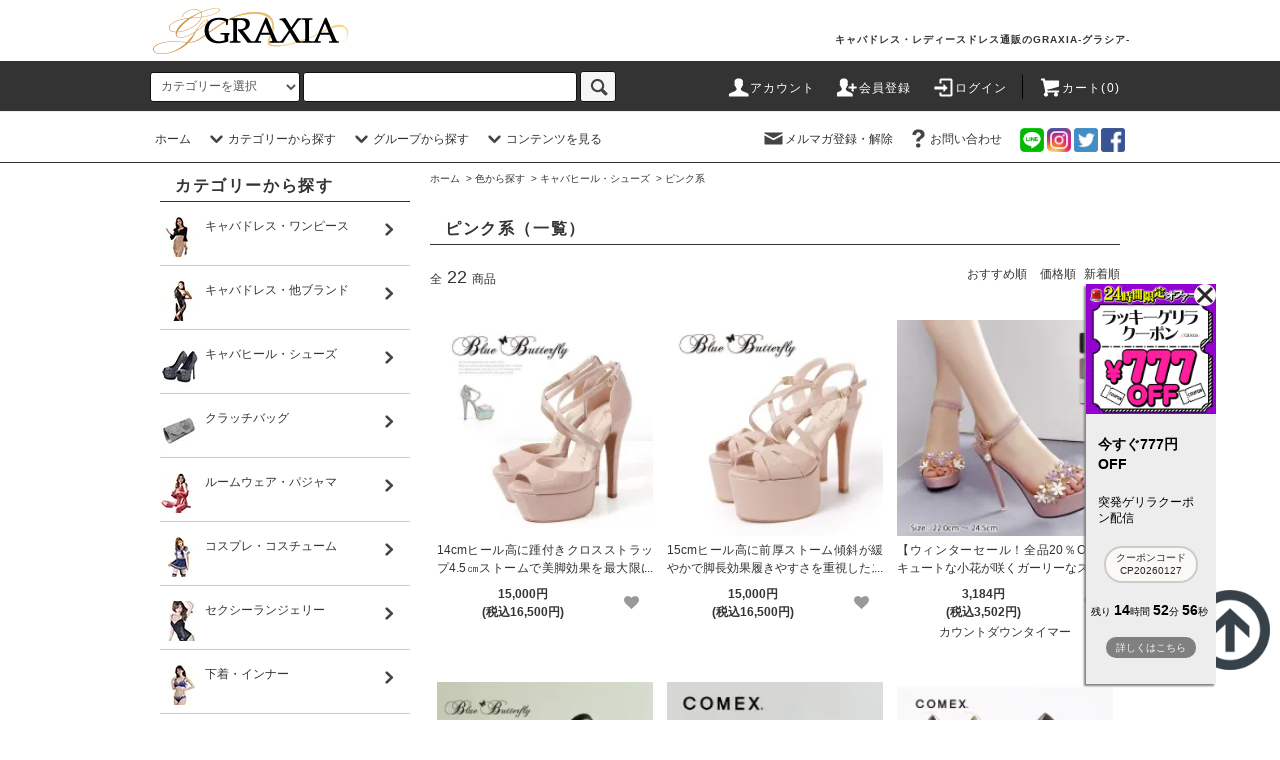

--- FILE ---
content_type: text/html; charset=EUC-JP
request_url: https://graxia.jp/?mode=grp&gid=2729313&sort=n
body_size: 42667
content:
<!DOCTYPE html PUBLIC "-//W3C//DTD XHTML 1.0 Transitional//EN" "http://www.w3.org/TR/xhtml1/DTD/xhtml1-transitional.dtd">
<html xmlns:og="http://ogp.me/ns#" xmlns:fb="http://www.facebook.com/2008/fbml" xmlns:mixi="http://mixi-platform.com/ns#" xmlns="http://www.w3.org/1999/xhtml" xml:lang="ja" lang="ja" dir="ltr">
<head>
<meta http-equiv="content-type" content="text/html; charset=euc-jp" />
<meta http-equiv="X-UA-Compatible" content="IE=edge,chrome=1" />
<title>ピンク系 - キャバドレス・レディースドレス通販のGRAXIA-グラシア-</title>
<meta name="Keywords" content="ピンク系,キャバドレス,レディースドレス,ミニドレス,ロングドレス,韓国ドレス" />
<meta name="Description" content="キャバドレス・レディースドレス通販のGRAXIA-グラシア-は国内最大級のミニドレスからロングドレスまで揃うドレス通販専門店です。ブラ・ショーツセットなどランジェリー下着まで豊富な品揃え。商品代金5,500円以上で送料無料！" />
<meta name="Author" content="GRAXIA-グラシア-" />
<meta name="Copyright" content="GRAXIA" />
<meta http-equiv="content-style-type" content="text/css" />
<meta http-equiv="content-script-type" content="text/javascript" />
<link rel="stylesheet" href="https://graxia.jp/css/framework/colormekit.css" type="text/css" />
<link rel="stylesheet" href="https://graxia.jp/css/framework/colormekit-responsive.css" type="text/css" />
<link rel="stylesheet" href="https://img08.shop-pro.jp/PA01200/470/css/7/index.css?cmsp_timestamp=20260126154051" type="text/css" />
<link rel="stylesheet" href="https://img08.shop-pro.jp/PA01200/470/css/7/product_list.css?cmsp_timestamp=20260126154051" type="text/css" />

<link rel="alternate" type="application/rss+xml" title="rss" href="https://graxia.jp/?mode=rss" />
<link rel="shortcut icon" href="https://img08.shop-pro.jp/PA01200/470/favicon.ico?cmsp_timestamp=20260123180702" />
<script type="text/javascript" src="//ajax.googleapis.com/ajax/libs/jquery/1.11.0/jquery.min.js" ></script>
<meta property="og:title" content="ピンク系 - キャバドレス・レディースドレス通販のGRAXIA-グラシア-" />
<meta property="og:description" content="キャバドレス・レディースドレス通販のGRAXIA-グラシア-は国内最大級のミニドレスからロングドレスまで揃うドレス通販専門店です。ブラ・ショーツセットなどランジェリー下着まで豊富な品揃え。商品代金5,500円以上で送料無料！" />
<meta property="og:url" content="https://graxia.jp?mode=grp&gid=2729313&sort=n" />
<meta property="og:site_name" content="キャバドレス・レディースドレス通販のGRAXIA-グラシア-" />
<meta property="og:image" content=""/>
<meta name = "format-detection" content = "telephone=no">
<meta name="google-site-verification" content="s51coNBvfnWgrvvKLHYMMinsYF_10_VGY8yCRRl8Vvo" />
<meta name="facebook-domain-verification" content="zlm4q24qnqi9mi5jt6pq0qgkzklk10" />

<meta name="thumbnail" content="https://img08.shop-pro.jp/PA01200/470/etc/dress_202104_320.jpg"/>
<PageMap>
  <DataObject type="thumbnail">
    <Attribute name="src" value="https://img08.shop-pro.jp/PA01200/470/etc_base64/MTAxMzQ2OTQ3MDVfMjAweDIwMA.jpg" />
    <Attribute name="title" value=キャバドレス・レディースドレス通販のGRAXIA-グラシア-" />
    <Attribute name="alt" value="キャバドレス ミニドレス ワンピース キャバ嬢 キャバクラ ラウンジ レディース" />
  </DataObject>
</PageMap>
<!-- Facebook Pixel Code -->
<script>
  !function(f,b,e,v,n,t,s)
  {if(f.fbq)return;n=f.fbq=function(){n.callMethod?
  n.callMethod.apply(n,arguments):n.queue.push(arguments)};
  if(!f._fbq)f._fbq=n;n.push=n;n.loaded=!0;n.version='2.0';
  n.queue=[];t=b.createElement(e);t.async=!0;
  t.src=v;s=b.getElementsByTagName(e)[0];
  s.parentNode.insertBefore(t,s)}(window, document,'script',
  'https://connect.facebook.net/en_US/fbevents.js');
  fbq('init', '4063466147078539');
  fbq('track', 'PageView');
</script>
<noscript><img height="1" width="1" style="display:none"
  src="https://www.facebook.com/tr?id=4063466147078539&ev=PageView&noscript=1"
/></noscript>
<!-- End Facebook Pixel Code -->

<!-- Yahoo サイトジェネラルタグ -->
<script async src="https://s.yimg.jp/images/listing/tool/cv/ytag.js"></script>
<script>
window.yjDataLayer = window.yjDataLayer || [];
function ytag() { yjDataLayer.push(arguments); }
ytag({"type":"ycl_cookie", "config":{"ycl_use_non_cookie_storage":true}});
</script>

<!-- Yahoo Code for your Target List 検索 従来版 -->
<script type="text/javascript">
/* <![CDATA[ */
var yahoo_ss_retargeting_id = 1001098033;
var yahoo_sstag_custom_params = window.yahoo_sstag_params;
var yahoo_ss_retargeting = true;
/* ]]> */
</script>
<script type="text/javascript" src="https://s.yimg.jp/images/listing/tool/cv/conversion.js">
</script>
<noscript>
<div style="display:inline;">
<img height="1" width="1" style="border-style:none;" alt="" src="https://b97.yahoo.co.jp/pagead/conversion/1001098033/?guid=ON&script=0&disvt=false"/>
</div>
</noscript>
 
<!-- Yahoo Code for your Target List YDN 従来版 -->
<script type="text/javascript" language="javascript">
/* <![CDATA[ */
var yahoo_retargeting_id = 'EKEQVYSZFH';
var yahoo_retargeting_label = '';
var yahoo_retargeting_page_type = '';
var yahoo_retargeting_items = [{item_id: '', category_id: '', price: '', quantity: ''}];
/* ]]> */
</script>
<script type="text/javascript" language="javascript" src="https://b92.yahoo.co.jp/js/s_retargeting.js"></script>

<!-- Global site tag (gtag.js) - Google Analytics -->
<script async src="https://www.googletagmanager.com/gtag/js?id=G-TYT7SDV0W5"></script>
<script>
  window.dataLayer = window.dataLayer || [];
  function gtag(){dataLayer.push(arguments);}
  gtag('js', new Date());

  gtag('config', 'G-TYT7SDV0W5');
</script>

<!-- Global site tag (gtag.js) - Google Ads: 744396303 -->
<script async src="https://www.googletagmanager.com/gtag/js?id=AW-744396303"></script>
<script>
  window.dataLayer = window.dataLayer || [];
  function gtag(){dataLayer.push(arguments);}
  gtag('js', new Date());

  gtag('config', 'AW-744396303');
</script>

<!-- Lazy Load -->
<script src="https://file003.shop-pro.jp/PA01200/470/js/intersection-observer.js"></script>
<script>
document.addEventListener("DOMContentLoaded", function() {
var lazyImages = [].slice.call(document.querySelectorAll("img.lazy"));

if ("IntersectionObserver" in window) {
let lazyImageObserver = new IntersectionObserver(function(entries, observer) {
entries.forEach(function(entry) {
if (entry.isIntersecting) {
let lazyImage = entry.target;
lazyImage.src = lazyImage.dataset.src;
if (typeof lazyImage.dataset.srcset === "undefined") {
}else{
lazyImage.srcset = lazyImage.dataset.srcset;
}
lazyImage.classList.remove("lazy");
lazyImageObserver.unobserve(lazyImage);
}
});
});

lazyImages.forEach(function(lazyImage) {
lazyImageObserver.observe(lazyImage);
});
} else {
// Possibly fall back to a more compatible method here
}
});
</script>
<!-- Lazy Load -->

<!-- LINE Tag Base Code -->
<!-- Do Not Modify -->
<script>
(function(g,d,o){
  g._ltq=g._ltq||[];g._lt=g._lt||function(){g._ltq.push(arguments)};
  var h=location.protocol==='https:'?'https://d.line-scdn.net':'http://d.line-cdn.net';
  var s=d.createElement('script');s.async=1;
  s.src=o||h+'/n/line_tag/public/release/v1/lt.js';
  var t=d.getElementsByTagName('script')[0];t.parentNode.insertBefore(s,t);
    })(window, document);
_lt('init', {
  customerType: 'account',
  tagId: '873b6cc4-659b-431b-a38b-f3c1865fa840'
});
_lt('send', 'pv', ['873b6cc4-659b-431b-a38b-f3c1865fa840']);
</script>
<noscript>
  <img height="1" width="1" style="display:none"
       src="https://tr.line.me/tag.gif?c_t=lap&t_id=873b6cc4-659b-431b-a38b-f3c1865fa840&e=pv&noscript=1" />
</noscript>
<!-- End LINE Tag Base Code -->
<script>
  var Colorme = {"page":"product_list","shop":{"account_id":"PA01200470","title":"\u30ad\u30e3\u30d0\u30c9\u30ec\u30b9\u30fb\u30ec\u30c7\u30a3\u30fc\u30b9\u30c9\u30ec\u30b9\u901a\u8ca9\u306eGRAXIA-\u30b0\u30e9\u30b7\u30a2-"},"basket":{"total_price":0,"items":[]},"customer":{"id":null}};

  (function() {
    function insertScriptTags() {
      var scriptTagDetails = [{"src":"https:\/\/discountbanner.net\/scripts\/PA01200470\/b30a3788-fe56-4438-9324-2ed31cb3c03a.js","integrity":"sha384-HhSBzXFq3FODuCeOtS8PQ4ahSdPNMjRJZr4VvZc6tFF47PKbpyVxnC+mFS6QxZr2"}];
      var entry = document.getElementsByTagName('script')[0];

      scriptTagDetails.forEach(function(tagDetail) {
        var script = document.createElement('script');

        script.type = 'text/javascript';
        script.src = tagDetail.src;
        script.async = true;

        if( tagDetail.integrity ) {
          script.integrity = tagDetail.integrity;
          script.setAttribute('crossorigin', 'anonymous');
        }

        entry.parentNode.insertBefore(script, entry);
      })
    }

    window.addEventListener('load', insertScriptTags, false);
  })();
</script>

<script async src="https://www.googletagmanager.com/gtag/js?id=G-TYT7SDV0W5"></script>
<script>
  window.dataLayer = window.dataLayer || [];
  function gtag(){dataLayer.push(arguments);}
  gtag('js', new Date());
  
      gtag('config', 'G-TYT7SDV0W5', (function() {
      var config = {};
      if (Colorme && Colorme.customer && Colorme.customer.id != null) {
        config.user_id = Colorme.customer.id;
      }
      return config;
    })());
  
  </script></head>
<body>
<meta name="colorme-acc-payload" content="?st=1&pt=10033&ut=2729313&at=PA01200470&v=20260127090548&re=&cn=f965b777126916a6e532b3346e26a6f7" width="1" height="1" alt="" /><script>!function(){"use strict";Array.prototype.slice.call(document.getElementsByTagName("script")).filter((function(t){return t.src&&t.src.match(new RegExp("dist/acc-track.js$"))})).forEach((function(t){return document.body.removeChild(t)})),function t(c){var r=arguments.length>1&&void 0!==arguments[1]?arguments[1]:0;if(!(r>=c.length)){var e=document.createElement("script");e.onerror=function(){return t(c,r+1)},e.src="https://"+c[r]+"/dist/acc-track.js?rev=3",document.body.appendChild(e)}}(["acclog001.shop-pro.jp","acclog002.shop-pro.jp"])}();</script><script src="https://img.shop-pro.jp/tmpl_js/76/smoothscroll.js"></script>
<script src="https://img.shop-pro.jp/tmpl_js/76/utility.index.js"></script>
<script src="https://file003.shop-pro.jp/PA01200/470/new-ships3.js"></script>



<script>
gtag('event','view_item', {
  'send_to': 'AW-744396303',
  'value': 998.55,
  'items': [
    {
      'id': , 
      'google_business_vertical': 'retail'
    }]
});
</script>

<div class="cart_in_modal__bg show_while_cart_in_connecting spinner" style="display: none;"></div>
<div id="wrapper">
  <div id="header">
	  <div id="header_logo">
		  <div class="header_logo_inner">
		  		  <div class="header_lead">
		           <h1>キャバドレス・レディースドレス通販のGRAXIA-グラシア-</h1>
 		  		  </div>
	      	        <div class="header_logo hidden-phone"><a href="https://graxia.jp/"><img src="https://img08.shop-pro.jp/PA01200/470/etc/graxia_logo_b.png" alt="キャバドレス・レディースドレス通販のGRAXIA-グラシア-" width="200" height="50"></a>
		            	</div>
	      	        <div class="header_logo hidden-tablet hidden-desktop">
										<table width="100%">
											<tr><td width="50%"><a href="https://graxia.jp/"><img src="https://img08.shop-pro.jp/PA01200/470/etc/graxia_logo_b.png" alt="キャバドレス・レディースドレス通販のGRAXIA-グラシア-" width="200" height="50"></a></td>
											<td class="h-right" width="50%">
												<ul class="header_nav_global_social inline">
                  <li><a href="https://graxia.jp/?mode=f4"><img src="https://img08.shop-pro.jp/PA01200/470/etc/bn_line_sp3.png" alt="LINE" width="28" height="28"></a></li>
                  <li><a href="https://www.instagram.com/graxia_official/"><img src="https://img08.shop-pro.jp/PA01200/470/etc/icon_instagram_sp3.png" alt="instagram" width="28" height="28"></a></li>
                  <li><a href="https://twitter.com/graxia_official"><img src="https://img08.shop-pro.jp/PA01200/470/etc/icon_twitter_sp3.png" alt="twitter" width="28" height="28"></a></li>
                  <li><a href="https://www.facebook.com/graxia.official/"><img src="https://img08.shop-pro.jp/PA01200/470/etc/icon_facebook_sp3.png" alt="facebook" width="28" height="28"></a></li>
												</ul>
											</td>
										  </tr>
										</table>
		            	</div>
		  </div>
	  </div>
    <div class="header_top">
      <div class="header_top_inner container">
        <form action="https://graxia.jp/" method="GET" class="search_form visible-desktop">
          <input type="hidden" name="mode" value="srh" /><input type="hidden" name="sort" value="n" />
          <select name="cid" class="search_select" aria-label="category">
            <option value="">カテゴリーを選択</option>
                          <option value="1892847,0">キャバドレス・ワンピース</option>
                          <option value="2923123,0">キャバドレス・他ブランド</option>
                          <option value="2620763,0">キャバヒール・シューズ</option>
                          <option value="2651982,0">クラッチバッグ</option>
                          <option value="2539380,0">ルームウェア・パジャマ</option>
                          <option value="2538838,0">コスプレ・コスチューム</option>
                          <option value="2538839,0">セクシーランジェリー</option>
                          <option value="2916342,0">下着・インナー</option>
                          <option value="2558263,0">トップス・ブラウス</option>
                          <option value="2558264,0">スカート・パンツ</option>
                          <option value="2538840,0">水着・ビーチウェア</option>
                          <option value="2723959,0">浴衣3点セット</option>
                          <option value="2539392,0">カラーコンタクト</option>
                      </select>
          <input type="text" name="keyword" class="search_box" aria-label="search" />
          <button class="btn_search btn btn-xs" aria-label="c-search"><i class="icon-lg-b icon-search"></i></button>
        </form>
        <ul class="header_nav_headline inline visible-desktop">
          <li>
            <a href="https://graxia.jp/?mode=myaccount"><i class="icon-lg-w icon-user"></i>アカウント</a>
          </li>
                                                    <li>
                  <a href="https://graxia.jp/customer/signup/new"><i class="icon-lg-w icon-adduser"></i>会員登録</a>
                </li>
                            <li>
                <a href="https://graxia.jp/?mode=login&shop_back_url=https%3A%2F%2Fgraxia.jp%2F"><i class="icon-lg-w icon-login"></i>ログイン</a>
              </li>
                                <li class="headline_viewcart">
                        <a href="https://graxia.jp/cart/proxy/basket?shop_id=PA01200470&shop_domain=graxia.jp"><i class="icon-lg-w icon-cart"></i>カート(0)</span></a>
                      </li>
        </ul>
      </div>

        <div class="hidden-desktop">
        <ul class="toolbar-inner cf">
          <li class="toolbar-item toolbar--menu">
						<a href="" class="u-toggle"><span class="wrap"><img class="mark" src="https://img08.shop-pro.jp/PA01200/470/etc/sp_head_icon_menu_bk.png" alt="メニュー" width="36" height="36"></span></a>
          </li>
          <li class="toolbar-item toolbar--menu">
            <a href="https://graxia.jp/?mode=f1"><span class="wrap"><img src="https://img08.shop-pro.jp/PA01200/470/etc/sp_head_icon_guide_bk.png" class="mark" alt="free1" width="36" height="36"></span></a>
          </li>
          <li class="toolbar-item toolbar--menu">
            <a href="https://graxia.jp/?mode=myaccount"><span class="wrap"><img src="https://img08.shop-pro.jp/PA01200/470/etc/sp_head_icon_mypage_bk.png" class="mark" alt="mypage" width="36" height="36"></span></a>
          </li>
          <li class="toolbar-item toolbar--menu">
            <a href="https://graxia.jp/cart/proxy/basket?shop_id=PA01200470&shop_domain=graxia.jp"><span class="wrap"><img src="https://img08.shop-pro.jp/PA01200/470/etc/sp_head_icon_cart_bk.png" class="mark" alt="cart" width="36" height="36"></span><span class="sp-global-header__cart-count">0</span></a>
            
          </li>
          <li class="toolbar-item toolbar--menu">
            <a href="https://graxia.jp/?mode=f2"><span class="wrap"><img src="https://img08.shop-pro.jp/PA01200/470/etc/sp_head_icon_search_bk.png" class="mark" alt="free2" width="36" height="36"></span></a>
          </li>
          <li class="toolbar-item toolbar--cart">
            <a href="https://graxia.jp/"><span class="wrap"><img src="https://img08.shop-pro.jp/PA01200/470/etc/sp_head_icon_home_bk.png" class="mark" alt="home" width="36" height="36"></span></a>
          </li>
        </ul>
        </div>
    </div>

    <div class="header_mid hidden-phone">
      <div class="header_mid_inner container">
        <div class="header_nav_global">
          <ul class="header_nav_global_left inline">
            <li><a href="https://graxia.jp/">ホーム</a></li>
            <li class="header_nav_global_left_category">
              <a href="javascript:void(0)"><i class="icon-lg-b icon-chevron_down disable"></i>カテゴリーから探す</a>
              <div class="header_nav_global_box header_nav_global_box_catogory row">
                <p class="header_nav_global_box_heading col col-lg-3">CATEGORY SEARCH</p>
                <div class="header_nav_global_box_detail col col-lg-9 row">
                                                                                    
                                            <ul class="row header_nav_global_box_lists col col-lg-4 col-md-4 col-sm-6 col-xs-12 unstyled">
                                        <li>
                      <a href="https://graxia.jp/?mode=cate&cbid=1892847&csid=0&sort=n">キャバドレス・ワンピース</a>
                    </li>
                                                                                                  <li>
                      <a href="https://graxia.jp/?mode=cate&cbid=2923123&csid=0&sort=n">キャバドレス・他ブランド</a>
                    </li>
                                                                                                  <li>
                      <a href="https://graxia.jp/?mode=cate&cbid=2620763&csid=0&sort=n">キャバヒール・シューズ</a>
                    </li>
                                                                                                  <li>
                      <a href="https://graxia.jp/?mode=cate&cbid=2651982&csid=0&sort=n">クラッチバッグ</a>
                    </li>
                                                                                                  <li>
                      <a href="https://graxia.jp/?mode=cate&cbid=2539380&csid=0&sort=n">ルームウェア・パジャマ</a>
                    </li>
                                          </ul>
                      <ul class="row header_nav_global_box_lists col col-lg-4 col-md-4 col-sm-6 col-xs-12 unstyled">
                                                                                                  <li>
                      <a href="https://graxia.jp/?mode=cate&cbid=2538838&csid=0&sort=n">コスプレ・コスチューム</a>
                    </li>
                                                                                                  <li>
                      <a href="https://graxia.jp/?mode=cate&cbid=2538839&csid=0&sort=n">セクシーランジェリー</a>
                    </li>
                                                                                                  <li>
                      <a href="https://graxia.jp/?mode=cate&cbid=2916342&csid=0&sort=n">下着・インナー</a>
                    </li>
                                                                                                  <li>
                      <a href="https://graxia.jp/?mode=cate&cbid=2558263&csid=0&sort=n">トップス・ブラウス</a>
                    </li>
                                                                                                  <li>
                      <a href="https://graxia.jp/?mode=cate&cbid=2558264&csid=0&sort=n">スカート・パンツ</a>
                    </li>
                                          </ul>
                      <ul class="row header_nav_global_box_lists col col-lg-4 col-md-4 col-sm-6 col-xs-12 unstyled">
                                                                                                  <li>
                      <a href="https://graxia.jp/?mode=cate&cbid=2538840&csid=0&sort=n">水着・ビーチウェア</a>
                    </li>
                                                                                                  <li>
                      <a href="https://graxia.jp/?mode=cate&cbid=2723959&csid=0&sort=n">浴衣3点セット</a>
                    </li>
                                                                                                  <li>
                      <a href="https://graxia.jp/?mode=cate&cbid=2539392&csid=0&sort=n">カラーコンタクト</a>
                    </li>
                                                              </ul>
                                                      </div>
              </div>
            </li>
                                          <li class="header_nav_global_left_group">
                  <a href="javascript:void(0)"><i class="icon-lg-b icon-chevron_down disable"></i>グループから探す</a>
                  <div class="header_nav_global_box header_nav_global_box_group row">
                    <p class="header_nav_global_box_heading col col-lg-3">GROUP SEARCH</p>
                    <div class="header_nav_global_box_detail col col-lg-9 row">
                                          
                                          <ul class="row header_nav_global_box_lists col col-lg-4 col-md-4 col-sm-6 col-xs-12 unstyled">
                            <li>
                <a href="https://graxia.jp/?mode=grp&gid=2338944&sort=n">ドレスの形から探す</a>
              </li>
                                                                    <li>
                <a href="https://graxia.jp/?mode=grp&gid=2424018&sort=n">ヒールの高さから探す</a>
              </li>
                                                                    <li>
                <a href="https://graxia.jp/?mode=grp&gid=2104534&sort=n">カラコンのタイプから探す</a>
              </li>
                                                                    <li>
                <a href="https://graxia.jp/?mode=grp&gid=2865747&sort=n">お悩みごとに探す</a>
              </li>
                                    </ul>
                      <ul class="row header_nav_global_box_lists col col-lg-4 col-md-4 col-sm-6 col-xs-12 unstyled">
                                                                    <li>
                <a href="https://graxia.jp/?mode=grp&gid=2350076&sort=n">カップから探す</a>
              </li>
                                                                    <li>
                <a href="https://graxia.jp/?mode=grp&gid=2354914&sort=n">ショーツの形から探す</a>
              </li>
                                                                    <li>
                <a href="https://graxia.jp/?mode=grp&gid=3020567&sort=n">ストッキングの形から探す</a>
              </li>
                                                                    <li>
                <a href="https://graxia.jp/?mode=grp&gid=2092194&sort=n">値段から探す</a>
              </li>
                                    </ul>
                      <ul class="row header_nav_global_box_lists col col-lg-4 col-md-4 col-sm-6 col-xs-12 unstyled">
                                                                    <li>
                <a href="https://graxia.jp/?mode=grp&gid=2098613&sort=n">サイズから探す </a>
              </li>
                                                                    <li>
                <a href="https://graxia.jp/?mode=grp&gid=2099000&sort=n">色から探す</a>
              </li>
                                                                    <li>
                <a href="https://graxia.jp/?mode=grp&gid=3147727&sort=n">入荷日から探す(2026年)</a>
              </li>
                                                                    <li>
                <a href="https://graxia.jp/?mode=grp&gid=3049602&sort=n">入荷日から探す(2025年)</a>
              </li>
                                                  </ul>
                    </div>
                  </div>
                </li>
                                                    <li class="header_nav_global_left_contents">
                <a href="javascript:void(0)"><i class="icon-lg-b icon-chevron_down disable"></i>コンテンツを見る</a>
                <div class="header_nav_global_box header_nav_global_box_contents row">
                  <p class="header_nav_global_box_heading col col-lg-3">CONTENTS</p>
                  <div class="header_nav_global_box_detail col col-lg-9 row">
                                          <ul class="col col-lg-12 row unstyled">                        <li>
                          <a href="https://graxia.jp/?mode=f1">ご利用総合案内</a>
                        </li>
                                                                                        <li>
                          <a href="https://graxia.jp/?mode=f2">絞り込み検索</a>
                        </li>
                                                                                        <li>
                          <a href="https://graxia.jp/?mode=f3">お気に入り商品</a>
                        </li>
                                                                                        <li>
                          <a href="https://graxia.jp/?mode=f4">公式LINEお友達募集中</a>
                        </li>
                                                                                        <li>
                          <a href="https://graxia.jp/?mode=f5">メルマガ登録募集中</a>
                        </li>
                                                                                        <li>
                          <a href="https://graxia.jp/?mode=f6">返品・交換について</a>
                        </li>
                                                                                        <li>
                          <a href="https://graxia.jp/?mode=f7">レビュー大募集</a>
                        </li>
                                                                                        <li>
                          <a href="https://graxia.jp/?mode=f8">ポイント還元実施中</a>
                        </li>
                                                                                        <li>
                          <a href="https://graxia.jp/?mode=f9">会員登録のメリット</a>
                        </li>
                                                                                        <li>
                          <a href="https://graxia.jp/?mode=f10">人気ランキング</a>
                        </li>
                      </ul>                                      </div>
                </div>
              </li>
                      </ul>
          <ul class="header_nav_global_right inline">
            <li class="visible-desktop"><a href="https://premiumpalette.shop-pro.jp/customer/newsletter/subscriptions/new"><i class="icon-lg-b icon-mail"></i>メルマガ登録・解除</a></li>                        <li class="visible-desktop"><a href="https://premiumpalette.shop-pro.jp/customer/inquiries/new"><i class="icon-lg-b icon-help"></i>お問い合わせ</a></li>
            <li>

                <ul class="header_nav_global_social inline">
                  <li><a href="https://line.me/R/ti/p/%40905gefci"><img src="https://img08.shop-pro.jp/PA01200/470/etc/bn_line_sp3.png" alt="LINE"></a></li>
                  <li><a href="https://www.instagram.com/graxia_official/"><img src="https://img08.shop-pro.jp/PA01200/470/etc/icon_instagram_sp3.png" alt="instagram"></a></li>
                  <li><a href="https://twitter.com/graxia_official"><img src="https://img08.shop-pro.jp/PA01200/470/etc/icon_twitter_sp3.png" alt="twitter"></a></li>
                  <li><a href="https://www.facebook.com/graxia.official/"><img src="https://img08.shop-pro.jp/PA01200/470/etc/icon_facebook_sp3.png" alt="facebook"></a></li>
                </ul>
            </li>
          </ul>
        </div>
      </div>
    </div>
    <div class="header_btm container clearfix">

    </div>
  </div>

<div class="clear"></div>

  <div class="main row">
	
    <div id="contents" class="contents  col col-md-9 col-sm-12">
      <script src="https://img.shop-pro.jp/tmpl_js/76/utility.product_list.js"></script>
  
  <ul class="pankuzu_lists inline container">
    <li class="pankuzu_list"><a href="https://graxia.jp/">ホーム</a></li>
                  <li class="pankuzu_list">&nbsp;&gt;&nbsp;<a href="https://graxia.jp/?mode=grp&gid=2099000&sort=n">色から探す</a></li>
              <li class="pankuzu_list">&nbsp;&gt;&nbsp;<a href="https://graxia.jp/?mode=grp&gid=2729225&sort=n">キャバヒール・シューズ</a></li>
              <li class="pankuzu_list">&nbsp;&gt;&nbsp;<a href="https://graxia.jp/?mode=grp&gid=2729313&sort=n">ピンク系</a></li>
            </ul>
  
<br>
<div>
  
    

  
    
  
    
  
    
  
    

  
    
	
  <h2 class="heading productlist_heading">
          ピンク系（一覧）
      </h2>
	
      
    <div class="clearfix">
      <p class="productlist_number hidden-phone">全<span>22</span>商品</p>
      <p class="productlist_sort">
                  <a href="?mode=grp&gid=2729313">おすすめ順</a>                  <a href="?mode=grp&gid=2729313&sort=p">価格順</a>        新着順
              </p>
    </div>
    

    
    <div class="pagerlist_sp pagerlist_sp_top col-md-12 col-lg-12 col visible-phone">
      <ul class="unstyled">
        <li>
                      <span class="btn btn-03 disabled">&lt; Prev</span>
                  </li>
        <li>
                      <span class="btn btn-03 disabled">Next &gt;</span>
                  </li>
      </ul>
      <div class="pagerlist_pos">
        全<span>22</span>商品&nbsp;<span>1</span>-<span>22</span>表示
      </div>
    </div>
    
    
    <ul class="row unstyled productlist_lists">
              <li class="col col-sm-4 col-lg-4 productlist_list">
          <a href="?pid=189372811">
                          <img src="https://img08.shop-pro.jp/PA01200/470/etc_base64/ZHVtbXkyMDA.png" data-src="https://img08.shop-pro.jp/PA01200/470/product/189372811_th.jpg?cmsp_timestamp=20251114184358" alt="14cmヒール高に踵付きクロスストラップ4.5㎝ストームで美脚効果を最大限に発揮してくれるスーパーハイヒール（COMEX 9010）【メーカーお取り寄せ】" class="show item_img-x lazy" width="200" height="200" style="width:100%; max-width:200;" />
                      </a>
                    <a href="?pid=189372811">
            <span class="show multiline-text">14cmヒール高に踵付きクロスストラップ4.5㎝ストームで美脚効果を最大限に発揮してくれるスーパーハイヒール（COMEX 9010）【メーカーお取り寄せ】</span>
          </a>
				<table width="100%">
					<tr><td width="80%">
					              <span class="item_price show">15,000円<br>(税込16,500円)</span>
					</td><td width="20%">
							<div class="product__fav-item">
					<button type="button" class="favorite-button2"  data-favorite-button-selector="DOMSelector" data-product-id="189372811" data-added-class="fav-items" aria-label="favorite">
					<svg role="img" aria-hidden="true"><use xlink:href="#heart"></use></svg>
					</button>
              </div>
					</td></tr>
					
					<tr><td  colspan="2" width="100%">
            					</td></tr>
					
          
				</table>
        </li>
              <li class="col col-sm-4 col-lg-4 productlist_list">
          <a href="?pid=184809986">
                          <img src="https://img08.shop-pro.jp/PA01200/470/etc_base64/ZHVtbXkyMDA.png" data-src="https://img08.shop-pro.jp/PA01200/470/product/184809986_th.jpg?cmsp_timestamp=20250208132359" alt="15cmヒール高に前厚ストーム傾斜が緩やかで脚長効果履きやすさを重視したスーパーハイヒール（COMEX 9009）【即納品】" class="show item_img-x lazy" width="200" height="200" style="width:100%; max-width:200;" />
                      </a>
                    <a href="?pid=184809986">
            <span class="show multiline-text">15cmヒール高に前厚ストーム傾斜が緩やかで脚長効果履きやすさを重視したスーパーハイヒール（COMEX 9009）【即納品】</span>
          </a>
				<table width="100%">
					<tr><td width="80%">
					              <span class="item_price show">15,000円<br>(税込16,500円)</span>
					</td><td width="20%">
							<div class="product__fav-item">
					<button type="button" class="favorite-button2"  data-favorite-button-selector="DOMSelector" data-product-id="184809986" data-added-class="fav-items" aria-label="favorite">
					<svg role="img" aria-hidden="true"><use xlink:href="#heart"></use></svg>
					</button>
              </div>
					</td></tr>
					
					<tr><td  colspan="2" width="100%">
            					</td></tr>
					
          
				</table>
        </li>
              <li class="col col-sm-4 col-lg-4 productlist_list">
          <a href="?pid=158553693">
                          <img src="https://img08.shop-pro.jp/PA01200/470/etc_base64/ZHVtbXkyMDA.png" data-src="https://img08.shop-pro.jp/PA01200/470/product/158553693_th.jpg?cmsp_timestamp=20210331111529" alt="【ウィンターセール！全品20％OFF】キュートな小花が咲くガーリーなストラップサンダル(CABARETSHOES)" class="show item_img-x lazy" width="200" height="200" style="width:100%; max-width:200;" />
                      </a>
                    <a href="?pid=158553693">
            <span class="show multiline-text">【ウィンターセール！全品20％OFF】キュートな小花が咲くガーリーなストラップサンダル(CABARETSHOES)</span>
          </a>
				<table width="100%">
					<tr><td width="80%">
					              <span class="item_price show">3,184円<br>(税込3,502円)</span>
					</td><td width="20%">
							<div class="product__fav-item">
					<button type="button" class="favorite-button2"  data-favorite-button-selector="DOMSelector" data-product-id="158553693" data-added-class="fav-items" aria-label="favorite">
					<svg role="img" aria-hidden="true"><use xlink:href="#heart"></use></svg>
					</button>
              </div>
					</td></tr>
					
					<tr><td  colspan="2" width="100%">
            <center><script type="text/javascript">
var year = "2026";var month = "01";var day = "30";var hour = "11";var minute = "59";var centi = "5";
var convert = "1";var roop = "";
var cnt1 = "日";var cnt2 = "：";var cnt3 = "：";var cnt4 = " ";
var baseoffset = "none";var cuttime = "";
var br1 = "1";var br2 = "";var br3 = "";var br4 = "";
var com1 = "終了まで";var com2 = "";var com3 = "";var com4 = "SALE終了";var end = "2";
var width = "100%";var height = "42";
var font = "arial";var font2 = "7seg4";var size = "10";var t_size = "16";var l_height = "17";var t_height = "25";var bold = "";var italic = "";var line = "";
var space = "2px 0px 0px 2px";
var align = "2";var img = "";
var color1 = "FFFFFF";var color2 = "FFFFFF";var color3 = "990033";
</script>
<script type="text/javascript" src="//countdown.reportitle.com/js/neo1.js"></script><a href="//countdown.reportitle.com/">カウントダウンタイマー</a><script type="text/javascript" src="//countdown.reportitle.com/js/neo2.js"></script></center>
            					</td></tr>
					
          
				</table>
        </li>
              <li class="col col-sm-4 col-lg-4 productlist_list">
          <a href="?pid=158473712">
                          <img src="https://img08.shop-pro.jp/PA01200/470/etc_base64/ZHVtbXkyMDA.png" data-src="https://img08.shop-pro.jp/PA01200/470/product/158473712_th.jpg?cmsp_timestamp=20210326191449" alt="上品な仕上がりのアンクルストラップサンダル（Blue Butterfly 9005）【メーカーお取り寄せ】" class="show item_img-x lazy" width="200" height="200" style="width:100%; max-width:200;" />
                      </a>
                    <a href="?pid=158473712">
            <span class="show multiline-text">上品な仕上がりのアンクルストラップサンダル（Blue Butterfly 9005）【メーカーお取り寄せ】</span>
          </a>
				<table width="100%">
					<tr><td width="80%">
					              <span class="item_price show">13,000円<br>(税込14,300円)</span>
					</td><td width="20%">
							<div class="product__fav-item">
					<button type="button" class="favorite-button2"  data-favorite-button-selector="DOMSelector" data-product-id="158473712" data-added-class="fav-items" aria-label="favorite">
					<svg role="img" aria-hidden="true"><use xlink:href="#heart"></use></svg>
					</button>
              </div>
					</td></tr>
					
					<tr><td  colspan="2" width="100%">
            					</td></tr>
					
          
				</table>
        </li>
              <li class="col col-sm-4 col-lg-4 productlist_list">
          <a href="?pid=158473114">
                          <img src="https://img08.shop-pro.jp/PA01200/470/etc_base64/ZHVtbXkyMDA.png" data-src="https://img08.shop-pro.jp/PA01200/470/product/158473114_th.jpg?cmsp_timestamp=20210326185014" alt="ポインテッドトゥがシャープな印象で足元をスッキリ見せてくれるヒールパンプス（COMEX 5609）【メーカーお取り寄せ】" class="show item_img-x lazy" width="200" height="200" style="width:100%; max-width:200;" />
                      </a>
                    <a href="?pid=158473114">
            <span class="show multiline-text">ポインテッドトゥがシャープな印象で足元をスッキリ見せてくれるヒールパンプス（COMEX 5609）【メーカーお取り寄せ】</span>
          </a>
				<table width="100%">
					<tr><td width="80%">
					              <span class="item_price show">22,000円<br>(税込24,200円)</span>
					</td><td width="20%">
							<div class="product__fav-item">
					<button type="button" class="favorite-button2"  data-favorite-button-selector="DOMSelector" data-product-id="158473114" data-added-class="fav-items" aria-label="favorite">
					<svg role="img" aria-hidden="true"><use xlink:href="#heart"></use></svg>
					</button>
              </div>
					</td></tr>
					
					<tr><td  colspan="2" width="100%">
            					</td></tr>
					
          
				</table>
        </li>
              <li class="col col-sm-4 col-lg-4 productlist_list">
          <a href="?pid=158471532">
                          <img src="https://img08.shop-pro.jp/PA01200/470/etc_base64/ZHVtbXkyMDA.png" data-src="https://img08.shop-pro.jp/PA01200/470/product/158471532_th.jpg?cmsp_timestamp=20210326180014" alt="足元がスッキリ見えるオープントゥパンプス（COMEX 5503）【メーカーお取り寄せ】" class="show item_img-x lazy" width="200" height="200" style="width:100%; max-width:200;" />
                      </a>
                    <a href="?pid=158471532">
            <span class="show multiline-text">足元がスッキリ見えるオープントゥパンプス（COMEX 5503）【メーカーお取り寄せ】</span>
          </a>
				<table width="100%">
					<tr><td width="80%">
					              <span class="item_price show">30,000円<br>(税込33,000円)</span>
					</td><td width="20%">
							<div class="product__fav-item">
					<button type="button" class="favorite-button2"  data-favorite-button-selector="DOMSelector" data-product-id="158471532" data-added-class="fav-items" aria-label="favorite">
					<svg role="img" aria-hidden="true"><use xlink:href="#heart"></use></svg>
					</button>
              </div>
					</td></tr>
					
					<tr><td  colspan="2" width="100%">
            					</td></tr>
					
          
				</table>
        </li>
              <li class="col col-sm-4 col-lg-4 productlist_list">
          <a href="?pid=158471267">
                          <img src="https://img08.shop-pro.jp/PA01200/470/etc_base64/ZHVtbXkyMDA.png" data-src="https://img08.shop-pro.jp/PA01200/470/product/158471267_th.jpg?cmsp_timestamp=20210326174705" alt="厚めのプラットフォームが美脚プラス脚長効果が期待できるプラットフォームオープントゥバックバンドパンプス（COMEX 5412）【メーカーお取り寄せ】" class="show item_img-x lazy" width="200" height="200" style="width:100%; max-width:200;" />
                      </a>
                    <a href="?pid=158471267">
            <span class="show multiline-text">厚めのプラットフォームが美脚プラス脚長効果が期待できるプラットフォームオープントゥバックバンドパンプス（COMEX 5412）【メーカーお取り寄せ】</span>
          </a>
				<table width="100%">
					<tr><td width="80%">
					              <span class="item_price show">25,000円<br>(税込27,500円)</span>
					</td><td width="20%">
							<div class="product__fav-item">
					<button type="button" class="favorite-button2"  data-favorite-button-selector="DOMSelector" data-product-id="158471267" data-added-class="fav-items" aria-label="favorite">
					<svg role="img" aria-hidden="true"><use xlink:href="#heart"></use></svg>
					</button>
              </div>
					</td></tr>
					
					<tr><td  colspan="2" width="100%">
            					</td></tr>
					
          
				</table>
        </li>
              <li class="col col-sm-4 col-lg-4 productlist_list">
          <a href="?pid=155418032">
                          <img src="https://img08.shop-pro.jp/PA01200/470/etc_base64/ZHVtbXkyMDA.png" data-src="https://img08.shop-pro.jp/PA01200/470/product/155418032_th.jpg?cmsp_timestamp=20201111105148" alt="【ウィンターセール！全品20％OFF】キラキラ輝くグリッターのグラデーションパンプス(CABARETSHOES)" class="show item_img-x lazy" width="200" height="200" style="width:100%; max-width:200;" />
                      </a>
                    <a href="?pid=155418032">
            <span class="show multiline-text">【ウィンターセール！全品20％OFF】キラキラ輝くグリッターのグラデーションパンプス(CABARETSHOES)</span>
          </a>
				<table width="100%">
					<tr><td width="80%">
					              <span class="item_price show">3,584円<br>(税込3,942円)</span>
					</td><td width="20%">
							<div class="product__fav-item">
					<button type="button" class="favorite-button2"  data-favorite-button-selector="DOMSelector" data-product-id="155418032" data-added-class="fav-items" aria-label="favorite">
					<svg role="img" aria-hidden="true"><use xlink:href="#heart"></use></svg>
					</button>
              </div>
					</td></tr>
					
					<tr><td  colspan="2" width="100%">
            <center><script type="text/javascript">
var year = "2026";var month = "01";var day = "30";var hour = "11";var minute = "59";var centi = "5";
var convert = "1";var roop = "";
var cnt1 = "日";var cnt2 = "：";var cnt3 = "：";var cnt4 = " ";
var baseoffset = "none";var cuttime = "";
var br1 = "1";var br2 = "";var br3 = "";var br4 = "";
var com1 = "終了まで";var com2 = "";var com3 = "";var com4 = "SALE終了";var end = "2";
var width = "100%";var height = "42";
var font = "arial";var font2 = "7seg4";var size = "10";var t_size = "16";var l_height = "17";var t_height = "25";var bold = "";var italic = "";var line = "";
var space = "2px 0px 0px 2px";
var align = "2";var img = "";
var color1 = "FFFFFF";var color2 = "FFFFFF";var color3 = "990033";
</script>
<script type="text/javascript" src="//countdown.reportitle.com/js/neo1.js"></script><a href="//countdown.reportitle.com/">カウントダウンタイマー</a><script type="text/javascript" src="//countdown.reportitle.com/js/neo2.js"></script></center>
            					</td></tr>
					
          
				</table>
        </li>
              <li class="col col-sm-4 col-lg-4 productlist_list">
          <a href="?pid=153567169">
                          <img src="https://img08.shop-pro.jp/PA01200/470/etc_base64/ZHVtbXkyMDA.png" data-src="https://img08.shop-pro.jp/PA01200/470/product/153567169_th.jpg?cmsp_timestamp=20200902103511" alt="【ウィンターセール！全品20％OFF】バックリボンｘチャームのラウンドトゥパンプス(CABARETSHOES)" class="show item_img-x lazy" width="200" height="200" style="width:100%; max-width:200;" />
                      </a>
                    <a href="?pid=153567169">
            <span class="show multiline-text">【ウィンターセール！全品20％OFF】バックリボンｘチャームのラウンドトゥパンプス(CABARETSHOES)</span>
          </a>
				<table width="100%">
					<tr><td width="80%">
					              <span class="item_price show">3,184円<br>(税込3,502円)</span>
					</td><td width="20%">
							<div class="product__fav-item">
					<button type="button" class="favorite-button2"  data-favorite-button-selector="DOMSelector" data-product-id="153567169" data-added-class="fav-items" aria-label="favorite">
					<svg role="img" aria-hidden="true"><use xlink:href="#heart"></use></svg>
					</button>
              </div>
					</td></tr>
					
					<tr><td  colspan="2" width="100%">
            <center><script type="text/javascript">
var year = "2026";var month = "01";var day = "30";var hour = "11";var minute = "59";var centi = "5";
var convert = "1";var roop = "";
var cnt1 = "日";var cnt2 = "：";var cnt3 = "：";var cnt4 = " ";
var baseoffset = "none";var cuttime = "";
var br1 = "1";var br2 = "";var br3 = "";var br4 = "";
var com1 = "終了まで";var com2 = "";var com3 = "";var com4 = "SALE終了";var end = "2";
var width = "100%";var height = "42";
var font = "arial";var font2 = "7seg4";var size = "10";var t_size = "16";var l_height = "17";var t_height = "25";var bold = "";var italic = "";var line = "";
var space = "2px 0px 0px 2px";
var align = "2";var img = "";
var color1 = "FFFFFF";var color2 = "FFFFFF";var color3 = "990033";
</script>
<script type="text/javascript" src="//countdown.reportitle.com/js/neo1.js"></script><a href="//countdown.reportitle.com/">カウントダウンタイマー</a><script type="text/javascript" src="//countdown.reportitle.com/js/neo2.js"></script></center>
            					</td></tr>
					
          
				</table>
        </li>
              <li class="col col-sm-4 col-lg-4 productlist_list">
          <a href="?pid=153054286">
                          <img src="https://img08.shop-pro.jp/PA01200/470/etc_base64/ZHVtbXkyMDA.png" data-src="https://img08.shop-pro.jp/PA01200/470/product/153054286_th.jpg?cmsp_timestamp=20200822190738" alt="【ウィンターセール！全品20％OFF】フラワーレースとゴールドモチーフのオープントゥパンプス(CABARETSHOES)" class="show item_img-x lazy" width="200" height="200" style="width:100%; max-width:200;" />
                      </a>
                    <a href="?pid=153054286">
            <span class="show multiline-text">【ウィンターセール！全品20％OFF】フラワーレースとゴールドモチーフのオープントゥパンプス(CABARETSHOES)</span>
          </a>
				<table width="100%">
					<tr><td width="80%">
					              <span class="item_price show">3,184円<br>(税込3,502円)</span>
					</td><td width="20%">
							<div class="product__fav-item">
					<button type="button" class="favorite-button2"  data-favorite-button-selector="DOMSelector" data-product-id="153054286" data-added-class="fav-items" aria-label="favorite">
					<svg role="img" aria-hidden="true"><use xlink:href="#heart"></use></svg>
					</button>
              </div>
					</td></tr>
					
					<tr><td  colspan="2" width="100%">
            <center><script type="text/javascript">
var year = "2026";var month = "01";var day = "30";var hour = "11";var minute = "59";var centi = "5";
var convert = "1";var roop = "";
var cnt1 = "日";var cnt2 = "：";var cnt3 = "：";var cnt4 = " ";
var baseoffset = "none";var cuttime = "";
var br1 = "1";var br2 = "";var br3 = "";var br4 = "";
var com1 = "終了まで";var com2 = "";var com3 = "";var com4 = "SALE終了";var end = "2";
var width = "100%";var height = "42";
var font = "arial";var font2 = "7seg4";var size = "10";var t_size = "16";var l_height = "17";var t_height = "25";var bold = "";var italic = "";var line = "";
var space = "2px 0px 0px 2px";
var align = "2";var img = "";
var color1 = "FFFFFF";var color2 = "FFFFFF";var color3 = "990033";
</script>
<script type="text/javascript" src="//countdown.reportitle.com/js/neo1.js"></script><a href="//countdown.reportitle.com/">カウントダウンタイマー</a><script type="text/javascript" src="//countdown.reportitle.com/js/neo2.js"></script></center>
            					</td></tr>
					
          
				</table>
        </li>
              <li class="col col-sm-4 col-lg-4 productlist_list">
          <a href="?pid=152713379">
                          <img src="https://img08.shop-pro.jp/PA01200/470/etc_base64/ZHVtbXkyMDA.png" data-src="https://img08.shop-pro.jp/PA01200/470/product/152713379_th.jpg?cmsp_timestamp=20200806163504" alt="【ウィンターセール！全品20％OFF】大きめリボンで華奢見えするストラップサンダル(CABARETSHOES)" class="show item_img-x lazy" width="200" height="200" style="width:100%; max-width:200;" />
                      </a>
                    <a href="?pid=152713379">
            <span class="show multiline-text">【ウィンターセール！全品20％OFF】大きめリボンで華奢見えするストラップサンダル(CABARETSHOES)</span>
          </a>
				<table width="100%">
					<tr><td width="80%">
					              <span class="item_price show">3,184円<br>(税込3,502円)</span>
					</td><td width="20%">
							<div class="product__fav-item">
					<button type="button" class="favorite-button2"  data-favorite-button-selector="DOMSelector" data-product-id="152713379" data-added-class="fav-items" aria-label="favorite">
					<svg role="img" aria-hidden="true"><use xlink:href="#heart"></use></svg>
					</button>
              </div>
					</td></tr>
					
					<tr><td  colspan="2" width="100%">
            <center><script type="text/javascript">
var year = "2026";var month = "01";var day = "30";var hour = "11";var minute = "59";var centi = "5";
var convert = "1";var roop = "";
var cnt1 = "日";var cnt2 = "：";var cnt3 = "：";var cnt4 = " ";
var baseoffset = "none";var cuttime = "";
var br1 = "1";var br2 = "";var br3 = "";var br4 = "";
var com1 = "終了まで";var com2 = "";var com3 = "";var com4 = "SALE終了";var end = "2";
var width = "100%";var height = "42";
var font = "arial";var font2 = "7seg4";var size = "10";var t_size = "16";var l_height = "17";var t_height = "25";var bold = "";var italic = "";var line = "";
var space = "2px 0px 0px 2px";
var align = "2";var img = "";
var color1 = "FFFFFF";var color2 = "FFFFFF";var color3 = "990033";
</script>
<script type="text/javascript" src="//countdown.reportitle.com/js/neo1.js"></script><a href="//countdown.reportitle.com/">カウントダウンタイマー</a><script type="text/javascript" src="//countdown.reportitle.com/js/neo2.js"></script></center>
            					</td></tr>
					
          
				</table>
        </li>
              <li class="col col-sm-4 col-lg-4 productlist_list">
          <a href="?pid=152521326">
                          <img src="https://img08.shop-pro.jp/PA01200/470/etc_base64/ZHVtbXkyMDA.png" data-src="https://img08.shop-pro.jp/PA01200/470/product/152521326_th.jpg?cmsp_timestamp=20200727184222" alt="【ウィンターセール！全品20％OFF】バックリボンとチャームが大人可愛いストラップパンプス(CABARETSHOES)" class="show item_img-x lazy" width="200" height="200" style="width:100%; max-width:200;" />
                      </a>
                    <a href="?pid=152521326">
            <span class="show multiline-text">【ウィンターセール！全品20％OFF】バックリボンとチャームが大人可愛いストラップパンプス(CABARETSHOES)</span>
          </a>
				<table width="100%">
					<tr><td width="80%">
					              <span class="item_price show">3,184円<br>(税込3,502円)</span>
					</td><td width="20%">
							<div class="product__fav-item">
					<button type="button" class="favorite-button2"  data-favorite-button-selector="DOMSelector" data-product-id="152521326" data-added-class="fav-items" aria-label="favorite">
					<svg role="img" aria-hidden="true"><use xlink:href="#heart"></use></svg>
					</button>
              </div>
					</td></tr>
					
					<tr><td  colspan="2" width="100%">
            <center><script type="text/javascript">
var year = "2026";var month = "01";var day = "30";var hour = "11";var minute = "59";var centi = "5";
var convert = "1";var roop = "";
var cnt1 = "日";var cnt2 = "：";var cnt3 = "：";var cnt4 = " ";
var baseoffset = "none";var cuttime = "";
var br1 = "1";var br2 = "";var br3 = "";var br4 = "";
var com1 = "終了まで";var com2 = "";var com3 = "";var com4 = "SALE終了";var end = "2";
var width = "100%";var height = "42";
var font = "arial";var font2 = "7seg4";var size = "10";var t_size = "16";var l_height = "17";var t_height = "25";var bold = "";var italic = "";var line = "";
var space = "2px 0px 0px 2px";
var align = "2";var img = "";
var color1 = "FFFFFF";var color2 = "FFFFFF";var color3 = "990033";
</script>
<script type="text/javascript" src="//countdown.reportitle.com/js/neo1.js"></script><a href="//countdown.reportitle.com/">カウントダウンタイマー</a><script type="text/javascript" src="//countdown.reportitle.com/js/neo2.js"></script></center>
            					</td></tr>
					
          
				</table>
        </li>
              <li class="col col-sm-4 col-lg-4 productlist_list">
          <a href="?pid=152462970">
                          <img src="https://img08.shop-pro.jp/PA01200/470/etc_base64/ZHVtbXkyMDA.png" data-src="https://img08.shop-pro.jp/PA01200/470/product/152462970_th.jpg?cmsp_timestamp=20200723183013" alt="【ウィンターセール！全品20％OFF】プレートが足首を華やかに飾るアンクルストラップパンプス(CABARETSHOES)" class="show item_img-x lazy" width="200" height="200" style="width:100%; max-width:200;" />
                      </a>
                    <a href="?pid=152462970">
            <span class="show multiline-text">【ウィンターセール！全品20％OFF】プレートが足首を華やかに飾るアンクルストラップパンプス(CABARETSHOES)</span>
          </a>
				<table width="100%">
					<tr><td width="80%">
					              <span class="item_price show">3,184円<br>(税込3,502円)</span>
					</td><td width="20%">
							<div class="product__fav-item">
					<button type="button" class="favorite-button2"  data-favorite-button-selector="DOMSelector" data-product-id="152462970" data-added-class="fav-items" aria-label="favorite">
					<svg role="img" aria-hidden="true"><use xlink:href="#heart"></use></svg>
					</button>
              </div>
					</td></tr>
					
					<tr><td  colspan="2" width="100%">
            <center><script type="text/javascript">
var year = "2026";var month = "01";var day = "30";var hour = "11";var minute = "59";var centi = "5";
var convert = "1";var roop = "";
var cnt1 = "日";var cnt2 = "：";var cnt3 = "：";var cnt4 = " ";
var baseoffset = "none";var cuttime = "";
var br1 = "1";var br2 = "";var br3 = "";var br4 = "";
var com1 = "終了まで";var com2 = "";var com3 = "";var com4 = "SALE終了";var end = "2";
var width = "100%";var height = "42";
var font = "arial";var font2 = "7seg4";var size = "10";var t_size = "16";var l_height = "17";var t_height = "25";var bold = "";var italic = "";var line = "";
var space = "2px 0px 0px 2px";
var align = "2";var img = "";
var color1 = "FFFFFF";var color2 = "FFFFFF";var color3 = "990033";
</script>
<script type="text/javascript" src="//countdown.reportitle.com/js/neo1.js"></script><a href="//countdown.reportitle.com/">カウントダウンタイマー</a><script type="text/javascript" src="//countdown.reportitle.com/js/neo2.js"></script></center>
            					</td></tr>
					
          
				</table>
        </li>
              <li class="col col-sm-4 col-lg-4 productlist_list">
          <a href="?pid=152367397">
                          <img src="https://img08.shop-pro.jp/PA01200/470/etc_base64/ZHVtbXkyMDA.png" data-src="https://img08.shop-pro.jp/PA01200/470/product/152367397_th.jpg?cmsp_timestamp=20200718110000" alt="【ウィンターセール！全品20％OFF】踵ビジューのゴージャスなオープントゥパンプス(CABARETSHOES)" class="show item_img-x lazy" width="200" height="200" style="width:100%; max-width:200;" />
                      </a>
                      <div class='obi2'></div>
                    <a href="?pid=152367397">
            <span class="show multiline-text">【ウィンターセール！全品20％OFF】踵ビジューのゴージャスなオープントゥパンプス(CABARETSHOES)</span>
          </a>
				<table width="100%">
					<tr><td width="80%">
					              <span class="item_price show">3,184円<br>(税込3,502円)</span>
					</td><td width="20%">
							<div class="product__fav-item">
					<button type="button" class="favorite-button2"  data-favorite-button-selector="DOMSelector" data-product-id="152367397" data-added-class="fav-items" aria-label="favorite">
					<svg role="img" aria-hidden="true"><use xlink:href="#heart"></use></svg>
					</button>
              </div>
					</td></tr>
					
					<tr><td  colspan="2" width="100%">
            <center><script type="text/javascript">
var year = "2026";var month = "01";var day = "30";var hour = "11";var minute = "59";var centi = "5";
var convert = "1";var roop = "";
var cnt1 = "日";var cnt2 = "：";var cnt3 = "：";var cnt4 = " ";
var baseoffset = "none";var cuttime = "";
var br1 = "1";var br2 = "";var br3 = "";var br4 = "";
var com1 = "終了まで";var com2 = "";var com3 = "";var com4 = "SALE終了";var end = "2";
var width = "100%";var height = "42";
var font = "arial";var font2 = "7seg4";var size = "10";var t_size = "16";var l_height = "17";var t_height = "25";var bold = "";var italic = "";var line = "";
var space = "2px 0px 0px 2px";
var align = "2";var img = "";
var color1 = "FFFFFF";var color2 = "FFFFFF";var color3 = "990033";
</script>
<script type="text/javascript" src="//countdown.reportitle.com/js/neo1.js"></script><a href="//countdown.reportitle.com/">カウントダウンタイマー</a><script type="text/javascript" src="//countdown.reportitle.com/js/neo2.js"></script></center>
            					</td></tr>
					
          
				</table>
        </li>
              <li class="col col-sm-4 col-lg-4 productlist_list">
          <a href="?pid=152367341">
                          <img src="https://img08.shop-pro.jp/PA01200/470/etc_base64/ZHVtbXkyMDA.png" data-src="https://img08.shop-pro.jp/PA01200/470/product/152367341_th.jpg?cmsp_timestamp=20200718105411" alt="【ウィンターセール！全品20％OFF】足元から輝くラメ＆ストーンのラウンドトゥパンプス(CABARETSHOES)" class="show item_img-x lazy" width="200" height="200" style="width:100%; max-width:200;" />
                      </a>
                    <a href="?pid=152367341">
            <span class="show multiline-text">【ウィンターセール！全品20％OFF】足元から輝くラメ＆ストーンのラウンドトゥパンプス(CABARETSHOES)</span>
          </a>
				<table width="100%">
					<tr><td width="80%">
					              <span class="item_price show">3,184円<br>(税込3,502円)</span>
					</td><td width="20%">
							<div class="product__fav-item">
					<button type="button" class="favorite-button2"  data-favorite-button-selector="DOMSelector" data-product-id="152367341" data-added-class="fav-items" aria-label="favorite">
					<svg role="img" aria-hidden="true"><use xlink:href="#heart"></use></svg>
					</button>
              </div>
					</td></tr>
					
					<tr><td  colspan="2" width="100%">
            <center><script type="text/javascript">
var year = "2026";var month = "01";var day = "30";var hour = "11";var minute = "59";var centi = "5";
var convert = "1";var roop = "";
var cnt1 = "日";var cnt2 = "：";var cnt3 = "：";var cnt4 = " ";
var baseoffset = "none";var cuttime = "";
var br1 = "1";var br2 = "";var br3 = "";var br4 = "";
var com1 = "終了まで";var com2 = "";var com3 = "";var com4 = "SALE終了";var end = "2";
var width = "100%";var height = "42";
var font = "arial";var font2 = "7seg4";var size = "10";var t_size = "16";var l_height = "17";var t_height = "25";var bold = "";var italic = "";var line = "";
var space = "2px 0px 0px 2px";
var align = "2";var img = "";
var color1 = "FFFFFF";var color2 = "FFFFFF";var color3 = "990033";
</script>
<script type="text/javascript" src="//countdown.reportitle.com/js/neo1.js"></script><a href="//countdown.reportitle.com/">カウントダウンタイマー</a><script type="text/javascript" src="//countdown.reportitle.com/js/neo2.js"></script></center>
            					</td></tr>
					
          
				</table>
        </li>
              <li class="col col-sm-4 col-lg-4 productlist_list">
          <a href="?pid=152306780">
                          <img src="https://img08.shop-pro.jp/PA01200/470/etc_base64/ZHVtbXkyMDA.png" data-src="https://img08.shop-pro.jp/PA01200/470/product/152306780_th.jpg?cmsp_timestamp=20200715115702" alt="【ウィンターセール！全品20％OFF】バイカラーの花柄がガーリーなストラップサンダル(CABARETSHOES)" class="show item_img-x lazy" width="200" height="200" style="width:100%; max-width:200;" />
                      </a>
                    <a href="?pid=152306780">
            <span class="show multiline-text">【ウィンターセール！全品20％OFF】バイカラーの花柄がガーリーなストラップサンダル(CABARETSHOES)</span>
          </a>
				<table width="100%">
					<tr><td width="80%">
					              <span class="item_price show">3,184円<br>(税込3,502円)</span>
					</td><td width="20%">
							<div class="product__fav-item">
					<button type="button" class="favorite-button2"  data-favorite-button-selector="DOMSelector" data-product-id="152306780" data-added-class="fav-items" aria-label="favorite">
					<svg role="img" aria-hidden="true"><use xlink:href="#heart"></use></svg>
					</button>
              </div>
					</td></tr>
					
					<tr><td  colspan="2" width="100%">
            <center><script type="text/javascript">
var year = "2026";var month = "01";var day = "30";var hour = "11";var minute = "59";var centi = "5";
var convert = "1";var roop = "";
var cnt1 = "日";var cnt2 = "：";var cnt3 = "：";var cnt4 = " ";
var baseoffset = "none";var cuttime = "";
var br1 = "1";var br2 = "";var br3 = "";var br4 = "";
var com1 = "終了まで";var com2 = "";var com3 = "";var com4 = "SALE終了";var end = "2";
var width = "100%";var height = "42";
var font = "arial";var font2 = "7seg4";var size = "10";var t_size = "16";var l_height = "17";var t_height = "25";var bold = "";var italic = "";var line = "";
var space = "2px 0px 0px 2px";
var align = "2";var img = "";
var color1 = "FFFFFF";var color2 = "FFFFFF";var color3 = "990033";
</script>
<script type="text/javascript" src="//countdown.reportitle.com/js/neo1.js"></script><a href="//countdown.reportitle.com/">カウントダウンタイマー</a><script type="text/javascript" src="//countdown.reportitle.com/js/neo2.js"></script></center>
            					</td></tr>
					
          
				</table>
        </li>
              <li class="col col-sm-4 col-lg-4 productlist_list">
          <a href="?pid=161663789">
                          <img src="https://img08.shop-pro.jp/PA01200/470/etc_base64/ZHVtbXkyMDA.png" data-src="https://img08.shop-pro.jp/PA01200/470/product/161663789_th.jpg?cmsp_timestamp=20210709100706" alt="【ウィンターセール！全品20％OFF】ラメの煌びやかさが華やかなオープントゥパンプス(CABARETSHOES)" class="show item_img-x lazy" width="200" height="200" style="width:100%; max-width:200;" />
                      </a>
                    <a href="?pid=161663789">
            <span class="show multiline-text">【ウィンターセール！全品20％OFF】ラメの煌びやかさが華やかなオープントゥパンプス(CABARETSHOES)</span>
          </a>
				<table width="100%">
					<tr><td width="80%">
					              <span class="item_soldout show"><br>SOLD OUT</span>
										</td><td width="20%">
							<div class="product__fav-item">
					<button type="button" class="favorite-button2"  data-favorite-button-selector="DOMSelector" data-product-id="161663789" data-added-class="fav-items" aria-label="favorite">
					<svg role="img" aria-hidden="true"><use xlink:href="#heart"></use></svg>
					</button>
              </div>
					</td></tr>
          
				</table>
        </li>
              <li class="col col-sm-4 col-lg-4 productlist_list">
          <a href="?pid=159997396">
                          <img src="https://img08.shop-pro.jp/PA01200/470/etc_base64/ZHVtbXkyMDA.png" data-src="https://img08.shop-pro.jp/PA01200/470/product/159997396_th.jpg?cmsp_timestamp=20210525202730" alt="【ウィンターセール！全品20％OFF】グラデーションで煌めくグリッターのアンクルストラップサンダル(CABARETSHOES)" class="show item_img-x lazy" width="200" height="200" style="width:100%; max-width:200;" />
                      </a>
                    <a href="?pid=159997396">
            <span class="show multiline-text">【ウィンターセール！全品20％OFF】グラデーションで煌めくグリッターのアンクルストラップサンダル(CABARETSHOES)</span>
          </a>
				<table width="100%">
					<tr><td width="80%">
					              <span class="item_soldout show"><br>SOLD OUT</span>
										</td><td width="20%">
							<div class="product__fav-item">
					<button type="button" class="favorite-button2"  data-favorite-button-selector="DOMSelector" data-product-id="159997396" data-added-class="fav-items" aria-label="favorite">
					<svg role="img" aria-hidden="true"><use xlink:href="#heart"></use></svg>
					</button>
              </div>
					</td></tr>
          
				</table>
        </li>
              <li class="col col-sm-4 col-lg-4 productlist_list">
          <a href="?pid=155527387">
                          <img src="https://img08.shop-pro.jp/PA01200/470/etc_base64/ZHVtbXkyMDA.png" data-src="https://img08.shop-pro.jp/PA01200/470/product/155527387_th.jpg?cmsp_timestamp=20201116101014" alt="【ウィンターセール！全品20％OFF】クロスストラップの踵ファスナーサンダル(CABARETSHOES)" class="show item_img-x lazy" width="200" height="200" style="width:100%; max-width:200;" />
                      </a>
                    <a href="?pid=155527387">
            <span class="show multiline-text">【ウィンターセール！全品20％OFF】クロスストラップの踵ファスナーサンダル(CABARETSHOES)</span>
          </a>
				<table width="100%">
					<tr><td width="80%">
					              <span class="item_soldout show"><br>SOLD OUT</span>
										</td><td width="20%">
							<div class="product__fav-item">
					<button type="button" class="favorite-button2"  data-favorite-button-selector="DOMSelector" data-product-id="155527387" data-added-class="fav-items" aria-label="favorite">
					<svg role="img" aria-hidden="true"><use xlink:href="#heart"></use></svg>
					</button>
              </div>
					</td></tr>
          
				</table>
        </li>
              <li class="col col-sm-4 col-lg-4 productlist_list">
          <a href="?pid=154220799">
                          <img src="https://img08.shop-pro.jp/PA01200/470/etc_base64/ZHVtbXkyMDA.png" data-src="https://img08.shop-pro.jp/PA01200/470/product/154220799_th.jpg?cmsp_timestamp=20200922175020" alt="【ウィンターセール！全品20％OFF】ピラミッドスタッズがハードなオープントゥパンプス(CABARETSHOES)" class="show item_img-x lazy" width="200" height="200" style="width:100%; max-width:200;" />
                      </a>
                    <a href="?pid=154220799">
            <span class="show multiline-text">【ウィンターセール！全品20％OFF】ピラミッドスタッズがハードなオープントゥパンプス(CABARETSHOES)</span>
          </a>
				<table width="100%">
					<tr><td width="80%">
					              <span class="item_soldout show"><br>SOLD OUT</span>
										</td><td width="20%">
							<div class="product__fav-item">
					<button type="button" class="favorite-button2"  data-favorite-button-selector="DOMSelector" data-product-id="154220799" data-added-class="fav-items" aria-label="favorite">
					<svg role="img" aria-hidden="true"><use xlink:href="#heart"></use></svg>
					</button>
              </div>
					</td></tr>
          
				</table>
        </li>
              <li class="col col-sm-4 col-lg-4 productlist_list">
          <a href="?pid=152521286">
                          <img src="https://img08.shop-pro.jp/PA01200/470/etc_base64/ZHVtbXkyMDA.png" data-src="https://img08.shop-pro.jp/PA01200/470/product/152521286_th.jpg?cmsp_timestamp=20200727183855" alt="【ウィンターセール！全品20％OFF】バックリボンとチャームで全方位かわいいストラップサンダル(CABARETSHOES)" class="show item_img-x lazy" width="200" height="200" style="width:100%; max-width:200;" />
                      </a>
                      <div class='obi2'></div>
                    <a href="?pid=152521286">
            <span class="show multiline-text">【ウィンターセール！全品20％OFF】バックリボンとチャームで全方位かわいいストラップサンダル(CABARETSHOES)</span>
          </a>
				<table width="100%">
					<tr><td width="80%">
					              <span class="item_soldout show"><br>SOLD OUT</span>
										</td><td width="20%">
							<div class="product__fav-item">
					<button type="button" class="favorite-button2"  data-favorite-button-selector="DOMSelector" data-product-id="152521286" data-added-class="fav-items" aria-label="favorite">
					<svg role="img" aria-hidden="true"><use xlink:href="#heart"></use></svg>
					</button>
              </div>
					</td></tr>
          
				</table>
        </li>
              <li class="col col-sm-4 col-lg-4 productlist_list">
          <a href="?pid=152306996">
                          <img src="https://img08.shop-pro.jp/PA01200/470/etc_base64/ZHVtbXkyMDA.png" data-src="https://img08.shop-pro.jp/PA01200/470/product/152306996_th.jpg?cmsp_timestamp=20200715113604" alt="【ウィンターセール！全品20％OFF】アンクレットのようにビジューが輝くストラップサンダル(CABARETSHOES)" class="show item_img-x lazy" width="200" height="200" style="width:100%; max-width:200;" />
                      </a>
                      <div class='obi2'></div>
                    <a href="?pid=152306996">
            <span class="show multiline-text">【ウィンターセール！全品20％OFF】アンクレットのようにビジューが輝くストラップサンダル(CABARETSHOES)</span>
          </a>
				<table width="100%">
					<tr><td width="80%">
					              <span class="item_soldout show"><br>SOLD OUT</span>
										</td><td width="20%">
							<div class="product__fav-item">
					<button type="button" class="favorite-button2"  data-favorite-button-selector="DOMSelector" data-product-id="152306996" data-added-class="fav-items" aria-label="favorite">
					<svg role="img" aria-hidden="true"><use xlink:href="#heart"></use></svg>
					</button>
              </div>
					</td></tr>
          
				</table>
        </li>
          </ul>
    
    
    <div class="pagerlist col-md-12 col-lg-12 col hidden-phone">
      <ul class="unstyled text-center">
        <li><span>&lt;</span></li>
                  <li>
                                      <span>1</span>
                                  </li>
                <li><span>&gt;</span></li>
      </ul>
    </div>
    <div class="pagerlist_sp pagerlist_sp_btm col-md-12 col-lg-12 col visible-phone">
      <div class="pagerlist_pos">
        全<span>22</span>商品&nbsp;<span>1</span>-<span>22</span>表示
      </div>
      <ul class="unstyled">
        <li>
                      <span class="btn btn-03 disabled">&lt; Prev</span>
                  </li>
        <li>
                      <span class="btn btn-03 disabled">Next &gt;</span>
                  </li>
      </ul>
    </div>

    
  

  
    

  
    

</div>    </div>
    <div id="side" class="side col col-md-3 col-sm-12 hidden-phone">
      
                        <div class="side_category">
            <h3 class="heading side_category_heading">カテゴリーから探す</h3>
            <ul class="lists side_category_lists unstyled">
                              <li class="list side_category_list">
                  <a href="https://graxia.jp/?mode=cate&cbid=1892847&csid=0&sort=n" class="catelist_link show">
                    <span class="list_icon_arrow icon-lg-b icon-chevron_right"></span>
									                     <span class="list_link_img"><img src="https://img08.shop-pro.jp/PA01200/470/category/1892847_0.jpg?cmsp_timestamp=20240607130308" alt="" width="40" height="40"></span>
                                      <span class="list_link_name">キャバドレス・ワンピース</span>
                  </a>
                </li>
                              <li class="list side_category_list">
                  <a href="https://graxia.jp/?mode=cate&cbid=2923123&csid=0&sort=n" class="catelist_link show">
                    <span class="list_icon_arrow icon-lg-b icon-chevron_right"></span>
									                     <span class="list_link_img"><img src="https://img08.shop-pro.jp/PA01200/470/category/2923123_0.jpg?cmsp_timestamp=20250923133806" alt="" width="40" height="40"></span>
                                      <span class="list_link_name">キャバドレス・他ブランド</span>
                  </a>
                </li>
                              <li class="list side_category_list">
                  <a href="https://graxia.jp/?mode=cate&cbid=2620763&csid=0&sort=n" class="catelist_link show">
                    <span class="list_icon_arrow icon-lg-b icon-chevron_right"></span>
									                     <span class="list_link_img"><img src="https://img08.shop-pro.jp/PA01200/470/category/2620763_0.jpg?cmsp_timestamp=20250923133806" alt="" width="40" height="40"></span>
                                      <span class="list_link_name">キャバヒール・シューズ</span>
                  </a>
                </li>
                              <li class="list side_category_list">
                  <a href="https://graxia.jp/?mode=cate&cbid=2651982&csid=0&sort=n" class="catelist_link show">
                    <span class="list_icon_arrow icon-lg-b icon-chevron_right"></span>
									                     <span class="list_link_img"><img src="https://img08.shop-pro.jp/PA01200/470/category/2651982_0.jpg?cmsp_timestamp=20250923133806" alt="" width="40" height="40"></span>
                                      <span class="list_link_name">クラッチバッグ</span>
                  </a>
                </li>
                              <li class="list side_category_list">
                  <a href="https://graxia.jp/?mode=cate&cbid=2539380&csid=0&sort=n" class="catelist_link show">
                    <span class="list_icon_arrow icon-lg-b icon-chevron_right"></span>
									                     <span class="list_link_img"><img src="https://img08.shop-pro.jp/PA01200/470/category/2539380_0.jpg?cmsp_timestamp=20251212152814" alt="" width="40" height="40"></span>
                                      <span class="list_link_name">ルームウェア・パジャマ</span>
                  </a>
                </li>
                              <li class="list side_category_list">
                  <a href="https://graxia.jp/?mode=cate&cbid=2538838&csid=0&sort=n" class="catelist_link show">
                    <span class="list_icon_arrow icon-lg-b icon-chevron_right"></span>
									                     <span class="list_link_img"><img src="https://img08.shop-pro.jp/PA01200/470/category/2538838_0.jpg?cmsp_timestamp=20251212152814" alt="" width="40" height="40"></span>
                                      <span class="list_link_name">コスプレ・コスチューム</span>
                  </a>
                </li>
                              <li class="list side_category_list">
                  <a href="https://graxia.jp/?mode=cate&cbid=2538839&csid=0&sort=n" class="catelist_link show">
                    <span class="list_icon_arrow icon-lg-b icon-chevron_right"></span>
									                     <span class="list_link_img"><img src="https://img08.shop-pro.jp/PA01200/470/category/2538839_0.jpg?cmsp_timestamp=20251212152753" alt="" width="40" height="40"></span>
                                      <span class="list_link_name">セクシーランジェリー</span>
                  </a>
                </li>
                              <li class="list side_category_list">
                  <a href="https://graxia.jp/?mode=cate&cbid=2916342&csid=0&sort=n" class="catelist_link show">
                    <span class="list_icon_arrow icon-lg-b icon-chevron_right"></span>
									                     <span class="list_link_img"><img src="https://img08.shop-pro.jp/PA01200/470/category/2916342_0.jpg?cmsp_timestamp=20251212152718" alt="" width="40" height="40"></span>
                                      <span class="list_link_name">下着・インナー</span>
                  </a>
                </li>
                              <li class="list side_category_list">
                  <a href="https://graxia.jp/?mode=cate&cbid=2558263&csid=0&sort=n" class="catelist_link show">
                    <span class="list_icon_arrow icon-lg-b icon-chevron_right"></span>
									                     <span class="list_link_img"><img src="https://img08.shop-pro.jp/PA01200/470/category/2558263_0.jpg?cmsp_timestamp=20251212152718" alt="" width="40" height="40"></span>
                                      <span class="list_link_name">トップス・ブラウス</span>
                  </a>
                </li>
                              <li class="list side_category_list">
                  <a href="https://graxia.jp/?mode=cate&cbid=2558264&csid=0&sort=n" class="catelist_link show">
                    <span class="list_icon_arrow icon-lg-b icon-chevron_right"></span>
									                     <span class="list_link_img"><img src="https://img08.shop-pro.jp/PA01200/470/category/2558264_0.jpg?cmsp_timestamp=20251212152718" alt="" width="40" height="40"></span>
                                      <span class="list_link_name">スカート・パンツ</span>
                  </a>
                </li>
                              <li class="list side_category_list">
                  <a href="https://graxia.jp/?mode=cate&cbid=2538840&csid=0&sort=n" class="catelist_link show">
                    <span class="list_icon_arrow icon-lg-b icon-chevron_right"></span>
									                     <span class="list_link_img"><img src="https://img08.shop-pro.jp/PA01200/470/category/2538840_0.jpg?cmsp_timestamp=20251230190127" alt="" width="40" height="40"></span>
                                      <span class="list_link_name">水着・ビーチウェア</span>
                  </a>
                </li>
                              <li class="list side_category_list">
                  <a href="https://graxia.jp/?mode=cate&cbid=2723959&csid=0&sort=n" class="catelist_link show">
                    <span class="list_icon_arrow icon-lg-b icon-chevron_right"></span>
									                     <span class="list_link_img"><img src="https://img08.shop-pro.jp/PA01200/470/category/2723959_0.jpg?cmsp_timestamp=20250913135634" alt="" width="40" height="40"></span>
                                      <span class="list_link_name">浴衣3点セット</span>
                  </a>
                </li>
                              <li class="list side_category_list">
                  <a href="https://graxia.jp/?mode=cate&cbid=2539392&csid=0&sort=n" class="catelist_link show">
                    <span class="list_icon_arrow icon-lg-b icon-chevron_right"></span>
									                     <span class="list_link_img"><img src="https://img08.shop-pro.jp/PA01200/470/category/2539392_0.jpg?cmsp_timestamp=20250503173222" alt="" width="40" height="40"></span>
                                      <span class="list_link_name">カラーコンタクト</span>
                  </a>
                </li>
                          </ul>
          </div>
                                                                                                                                                                                      
                        <div class="side_group">
            <h3 class="side_group_heading heading">グループから探す</h3>
            <ul class="side_group_lists lists unstyled">
                      <li class="side_group_list list">
                <a href="https://graxia.jp/?mode=grp&gid=2338944&sort=n" class="list_link show">
                  <span class="list_icon_arrow icon-lg-b icon-chevron_right"></span>
                  <span class="list_link_name">ドレスの形から探す</span>
                </a>
              </li>
                                    <li class="side_group_list list">
                <a href="https://graxia.jp/?mode=grp&gid=2424018&sort=n" class="list_link show">
                  <span class="list_icon_arrow icon-lg-b icon-chevron_right"></span>
                  <span class="list_link_name">ヒールの高さから探す</span>
                </a>
              </li>
                                    <li class="side_group_list list">
                <a href="https://graxia.jp/?mode=grp&gid=2104534&sort=n" class="list_link show">
                  <span class="list_icon_arrow icon-lg-b icon-chevron_right"></span>
                  <span class="list_link_name">カラコンのタイプから探す</span>
                </a>
              </li>
                                    <li class="side_group_list list">
                <a href="https://graxia.jp/?mode=grp&gid=2865747&sort=n" class="list_link show">
                  <span class="list_icon_arrow icon-lg-b icon-chevron_right"></span>
                  <span class="list_link_name">お悩みごとに探す</span>
                </a>
              </li>
                                    <li class="side_group_list list">
                <a href="https://graxia.jp/?mode=grp&gid=2350076&sort=n" class="list_link show">
                  <span class="list_icon_arrow icon-lg-b icon-chevron_right"></span>
                  <span class="list_link_name">カップから探す</span>
                </a>
              </li>
                                    <li class="side_group_list list">
                <a href="https://graxia.jp/?mode=grp&gid=2354914&sort=n" class="list_link show">
                  <span class="list_icon_arrow icon-lg-b icon-chevron_right"></span>
                  <span class="list_link_name">ショーツの形から探す</span>
                </a>
              </li>
                                    <li class="side_group_list list">
                <a href="https://graxia.jp/?mode=grp&gid=3020567&sort=n" class="list_link show">
                  <span class="list_icon_arrow icon-lg-b icon-chevron_right"></span>
                  <span class="list_link_name">ストッキングの形から探す</span>
                </a>
              </li>
                                    <li class="side_group_list list">
                <a href="https://graxia.jp/?mode=grp&gid=2092194&sort=n" class="list_link show">
                  <span class="list_icon_arrow icon-lg-b icon-chevron_right"></span>
                  <span class="list_link_name">値段から探す</span>
                </a>
              </li>
                                    <li class="side_group_list list">
                <a href="https://graxia.jp/?mode=grp&gid=2098613&sort=n" class="list_link show">
                  <span class="list_icon_arrow icon-lg-b icon-chevron_right"></span>
                  <span class="list_link_name">サイズから探す </span>
                </a>
              </li>
                                    <li class="side_group_list list">
                <a href="https://graxia.jp/?mode=grp&gid=2099000&sort=n" class="list_link show">
                  <span class="list_icon_arrow icon-lg-b icon-chevron_right"></span>
                  <span class="list_link_name">色から探す</span>
                </a>
              </li>
                                    <li class="side_group_list list">
                <a href="https://graxia.jp/?mode=grp&gid=3147727&sort=n" class="list_link show">
                  <span class="list_icon_arrow icon-lg-b icon-chevron_right"></span>
                  <span class="list_link_name">入荷日から探す(2026年)</span>
                </a>
              </li>
                                    <li class="side_group_list list">
                <a href="https://graxia.jp/?mode=grp&gid=3049602&sort=n" class="list_link show">
                  <span class="list_icon_arrow icon-lg-b icon-chevron_right"></span>
                  <span class="list_link_name">入荷日から探す(2025年)</span>
                </a>
              </li>
                    </ul>
          </div>
              
          <div class="side_freepage">
            <h3 class="heading">Information</h3>
            <ul class="lists unstyled">
							<li><a href="https://graxia.jp/?mode=f1"><span class="info_link_name">ご利用総合案内</span></a></li>
              <li><a href="https://graxia.jp/?mode=f2"><span class="info_link_name">絞り込み検索</span></a></li>
              <li><a href="https://graxia.jp/?mode=f3"><span class="info_link_name">お気に入り商品</span></a></li>
              <li><a href="https://graxia.jp/?mode=f4"><span class="info_link_name">公式LINEお友達募集中</span></a></li>
              <li><a href="https://graxia.jp/?mode=f5"><span class="info_link_name">メルマガ登録募集中</span></a></li>
	            <li><a href="/?mode=f11"><span class="info_link_name">お電話での注文の流れ</span></a></li>	
              <li><a href="https://graxia.jp/?mode=f6"><span class="info_link_name">返品・交換について</span></a></li>
              <li><a href="https://graxia.jp/?mode=f7"><span class="info_link_name">レビュー大募集</span></a></li>
              <li><a href="https://graxia.jp/?mode=f8"><span class="info_link_name">ポイント還元実施中</span></a></li>
              <li><a href="https://graxia.jp/?mode=f9"><span class="info_link_name">会員登録のメリット</span></a></li>
              <li><a href="https://graxia.jp/?mode=f10"><span class="info_link_name">人気ランキング</span></a></li>

              <li><a href="/?mode=f100"><span class="info_link_name">コラム記事</span></a></li>
              <li><a href="https://graxia.jp/cart/proxy/basket?shop_id=PA01200470&shop_domain=graxia.jp"><span class="info_link_name">ショッピングカート</span></a></li>
              <li><a href="https://graxia.jp/?mode=myaccount"><span class="info_link_name">マイアカウント</span></a></li>
              <li><a href="https://premiumpalette.shop-pro.jp/customer/newsletter/subscriptions/new"><span class="info_link_name">メルマガ登録</span></a></li>
              <li><a href="https://premiumpalette.shop-pro.jp/customer/inquiries/new"><span class="info_link_name">お問い合わせ</span></a></li>
              </ul>
          </div>

          <div class="side_freepage">
              <h3 class="side_freepage_heading heading">営業日カレンダー</h3>
<center>
  <div class="side_section side_section_cal">
    <div class="side_cal">
      <table class="tbl_calendar">
    <caption>2026年1月</caption>
    <tr>
        <th class="sun">日</th>
        <th>月</th>
        <th>火</th>
        <th>水</th>
        <th>木</th>
        <th>金</th>
        <th class="sat">土</th>
    </tr>
    <tr>
<td></td>
<td></td>
<td></td>
<td></td>
<td class="thu holiday" style="background-color: #e0168c; color: #ffffff;">1</td>
<td class="fri" style="background-color: #e0168c; color: #ffffff;">2</td>
<td class="sat">3</td>
</tr>
<tr>
<td class="sun" style="background-color: #e0168c; color: #ffffff;">4</td>
<td class="mon">5</td>
<td class="tue">6</td>
<td class="wed">7</td>
<td class="thu">8</td>
<td class="fri">9</td>
<td class="sat">10</td>
</tr>
<tr>
<td class="sun" style="background-color: #e0168c; color: #ffffff;">11</td>
<td class="mon holiday" style="background-color: #e0168c; color: #ffffff;">12</td>
<td class="tue">13</td>
<td class="wed">14</td>
<td class="thu">15</td>
<td class="fri">16</td>
<td class="sat">17</td>
</tr>
<tr>
<td class="sun" style="background-color: #e0168c; color: #ffffff;">18</td>
<td class="mon">19</td>
<td class="tue">20</td>
<td class="wed">21</td>
<td class="thu">22</td>
<td class="fri">23</td>
<td class="sat">24</td>
</tr>
<tr>
<td class="sun" style="background-color: #e0168c; color: #ffffff;">25</td>
<td class="mon">26</td>
<td class="tue">27</td>
<td class="wed">28</td>
<td class="thu">29</td>
<td class="fri">30</td>
<td class="sat">31</td>
</tr>
</table><table class="tbl_calendar">
    <caption>2026年2月</caption>
    <tr>
        <th class="sun">日</th>
        <th>月</th>
        <th>火</th>
        <th>水</th>
        <th>木</th>
        <th>金</th>
        <th class="sat">土</th>
    </tr>
    <tr>
<td class="sun" style="background-color: #e0168c; color: #ffffff;">1</td>
<td class="mon">2</td>
<td class="tue">3</td>
<td class="wed">4</td>
<td class="thu">5</td>
<td class="fri">6</td>
<td class="sat">7</td>
</tr>
<tr>
<td class="sun" style="background-color: #e0168c; color: #ffffff;">8</td>
<td class="mon">9</td>
<td class="tue">10</td>
<td class="wed holiday" style="background-color: #e0168c; color: #ffffff;">11</td>
<td class="thu">12</td>
<td class="fri">13</td>
<td class="sat">14</td>
</tr>
<tr>
<td class="sun" style="background-color: #e0168c; color: #ffffff;">15</td>
<td class="mon">16</td>
<td class="tue">17</td>
<td class="wed">18</td>
<td class="thu">19</td>
<td class="fri">20</td>
<td class="sat">21</td>
</tr>
<tr>
<td class="sun" style="background-color: #e0168c; color: #ffffff;">22</td>
<td class="mon holiday" style="background-color: #e0168c; color: #ffffff;">23</td>
<td class="tue">24</td>
<td class="wed">25</td>
<td class="thu">26</td>
<td class="fri">27</td>
<td class="sat">28</td>
</tr>
</table>
    </div>
      </div>
</center>
			<p>※青色の日は発送業務のみご対応、赤色の日はお問合せ・メール対応・発送等はお休みとなります。<br /></p>
            </div>

			　　<div class="side_mobile_shop">
            <h3 class="side_mobile_shop_heading heading">お電話から注文</h3>
            <div class="side_mobile_shop_img">
              <a href="https://graxia.jp/?mode=f11"><img src="https://img08.shop-pro.jp/PA01200/470/etc_base64/Ym5fZ3JheGlhLXRlbF8yMDI1MDQwN18yMDBfNTg.jpg?cmsp_timestamp=20250407152235" alt="電話から注文" width="200" height="58" /></a>
            </div>
          </div>
			
                  <div class="side_mobile_shop">
            <h3 class="side_mobile_shop_heading heading">QRコード</h3>
            <div class="side_mobile_shop_img">
              <img src="https://img08.shop-pro.jp/PA01200/470/qrcode.jpg?cmsp_timestamp=20260123180702" alt="QR" width="132" height="132" />
            </div>
						※スマートフォンはこちらのQRコードからアクセスして下さい。
          </div>
        
            <div class="side_freepage">
              <h3 class="side_freepage_heading heading">公式SNS</h3>
<center>
  <div class="side_section side_section_cal">
		<a href="https://graxia.jp/?mode=f4"><img src="https://img08.shop-pro.jp/PA01200/470/etc/dummy480.png" data-src="https://img08.shop-pro.jp/PA01200/470/etc_base64/Ym5fbGluZWZyaWVuZF9jb3Vwb25fY2FtcGFpZ25fdGF0ZV8yMDI1MTEyOQ.jpg" width="200" height="480" alt="LINEのお友達になると500円OFFクーポンをプレゼント！" class="lazy"></a>
	<br><br><br><br>
		<a href="https://www.instagram.com/graxia_official/"><img src="https://img08.shop-pro.jp/PA01200/470/etc/dummy480.png" data-src="https://img08.shop-pro.jp/PA01200/470/etc/instagram_202111_200_480.jpg" width="200" height="480" alt="公式インスタグラム フォロー大歓迎♪" class="lazy"></a>
	<br><br><br><br>
		<a href="https://premiumpalette.shop-pro.jp/customer/newsletter/subscriptions/new"><img src="https://img08.shop-pro.jp/PA01200/470/etc/dummy480.png" data-src="https://img08.shop-pro.jp/PA01200/470/etc/coupon_202111_200_480.jpg" width="200" height="480" alt="メルマガ最新情報を配信中！" class="lazy"></a>
  </div>
</center>
            </div>

          </div>
    <div id="side" class="side col col-lg-3 col-sm-12 visible-phone">

			                  <div class="side_category">
            <h3 class="heading side_category_heading">カテゴリーから探す</h3>
            <ul class="lists side_category_lists unstyled">
                              <li class="list side_category_list">
                  <a href="https://graxia.jp/?mode=cate&cbid=1892847&csid=0&sort=n" class="catelist_link show">
                    <span class="list_icon_arrow icon-lg-b icon-chevron_right"></span>
									                     <span class="list_link_img"><img src="https://img08.shop-pro.jp/PA01200/470/category/1892847_0.jpg?cmsp_timestamp=20240607130308" width="40" height="40" alt=""></span>
                                      <span class="list_link_name">キャバドレス・ワンピース</span>
                  </a>
                </li>
                              <li class="list side_category_list">
                  <a href="https://graxia.jp/?mode=cate&cbid=2923123&csid=0&sort=n" class="catelist_link show">
                    <span class="list_icon_arrow icon-lg-b icon-chevron_right"></span>
									                     <span class="list_link_img"><img src="https://img08.shop-pro.jp/PA01200/470/category/2923123_0.jpg?cmsp_timestamp=20250923133806" width="40" height="40" alt=""></span>
                                      <span class="list_link_name">キャバドレス・他ブランド</span>
                  </a>
                </li>
                              <li class="list side_category_list">
                  <a href="https://graxia.jp/?mode=cate&cbid=2620763&csid=0&sort=n" class="catelist_link show">
                    <span class="list_icon_arrow icon-lg-b icon-chevron_right"></span>
									                     <span class="list_link_img"><img src="https://img08.shop-pro.jp/PA01200/470/category/2620763_0.jpg?cmsp_timestamp=20250923133806" width="40" height="40" alt=""></span>
                                      <span class="list_link_name">キャバヒール・シューズ</span>
                  </a>
                </li>
                              <li class="list side_category_list">
                  <a href="https://graxia.jp/?mode=cate&cbid=2651982&csid=0&sort=n" class="catelist_link show">
                    <span class="list_icon_arrow icon-lg-b icon-chevron_right"></span>
									                     <span class="list_link_img"><img src="https://img08.shop-pro.jp/PA01200/470/category/2651982_0.jpg?cmsp_timestamp=20250923133806" width="40" height="40" alt=""></span>
                                      <span class="list_link_name">クラッチバッグ</span>
                  </a>
                </li>
                              <li class="list side_category_list">
                  <a href="https://graxia.jp/?mode=cate&cbid=2539380&csid=0&sort=n" class="catelist_link show">
                    <span class="list_icon_arrow icon-lg-b icon-chevron_right"></span>
									                     <span class="list_link_img"><img src="https://img08.shop-pro.jp/PA01200/470/category/2539380_0.jpg?cmsp_timestamp=20251212152814" width="40" height="40" alt=""></span>
                                      <span class="list_link_name">ルームウェア・パジャマ</span>
                  </a>
                </li>
                              <li class="list side_category_list">
                  <a href="https://graxia.jp/?mode=cate&cbid=2538838&csid=0&sort=n" class="catelist_link show">
                    <span class="list_icon_arrow icon-lg-b icon-chevron_right"></span>
									                     <span class="list_link_img"><img src="https://img08.shop-pro.jp/PA01200/470/category/2538838_0.jpg?cmsp_timestamp=20251212152814" width="40" height="40" alt=""></span>
                                      <span class="list_link_name">コスプレ・コスチューム</span>
                  </a>
                </li>
                              <li class="list side_category_list">
                  <a href="https://graxia.jp/?mode=cate&cbid=2538839&csid=0&sort=n" class="catelist_link show">
                    <span class="list_icon_arrow icon-lg-b icon-chevron_right"></span>
									                     <span class="list_link_img"><img src="https://img08.shop-pro.jp/PA01200/470/category/2538839_0.jpg?cmsp_timestamp=20251212152753" width="40" height="40" alt=""></span>
                                      <span class="list_link_name">セクシーランジェリー</span>
                  </a>
                </li>
                              <li class="list side_category_list">
                  <a href="https://graxia.jp/?mode=cate&cbid=2916342&csid=0&sort=n" class="catelist_link show">
                    <span class="list_icon_arrow icon-lg-b icon-chevron_right"></span>
									                     <span class="list_link_img"><img src="https://img08.shop-pro.jp/PA01200/470/category/2916342_0.jpg?cmsp_timestamp=20251212152718" width="40" height="40" alt=""></span>
                                      <span class="list_link_name">下着・インナー</span>
                  </a>
                </li>
                              <li class="list side_category_list">
                  <a href="https://graxia.jp/?mode=cate&cbid=2558263&csid=0&sort=n" class="catelist_link show">
                    <span class="list_icon_arrow icon-lg-b icon-chevron_right"></span>
									                     <span class="list_link_img"><img src="https://img08.shop-pro.jp/PA01200/470/category/2558263_0.jpg?cmsp_timestamp=20251212152718" width="40" height="40" alt=""></span>
                                      <span class="list_link_name">トップス・ブラウス</span>
                  </a>
                </li>
                              <li class="list side_category_list">
                  <a href="https://graxia.jp/?mode=cate&cbid=2558264&csid=0&sort=n" class="catelist_link show">
                    <span class="list_icon_arrow icon-lg-b icon-chevron_right"></span>
									                     <span class="list_link_img"><img src="https://img08.shop-pro.jp/PA01200/470/category/2558264_0.jpg?cmsp_timestamp=20251212152718" width="40" height="40" alt=""></span>
                                      <span class="list_link_name">スカート・パンツ</span>
                  </a>
                </li>
                              <li class="list side_category_list">
                  <a href="https://graxia.jp/?mode=cate&cbid=2538840&csid=0&sort=n" class="catelist_link show">
                    <span class="list_icon_arrow icon-lg-b icon-chevron_right"></span>
									                     <span class="list_link_img"><img src="https://img08.shop-pro.jp/PA01200/470/category/2538840_0.jpg?cmsp_timestamp=20251230190127" width="40" height="40" alt=""></span>
                                      <span class="list_link_name">水着・ビーチウェア</span>
                  </a>
                </li>
                              <li class="list side_category_list">
                  <a href="https://graxia.jp/?mode=cate&cbid=2723959&csid=0&sort=n" class="catelist_link show">
                    <span class="list_icon_arrow icon-lg-b icon-chevron_right"></span>
									                     <span class="list_link_img"><img src="https://img08.shop-pro.jp/PA01200/470/category/2723959_0.jpg?cmsp_timestamp=20250913135634" width="40" height="40" alt=""></span>
                                      <span class="list_link_name">浴衣3点セット</span>
                  </a>
                </li>
                              <li class="list side_category_list">
                  <a href="https://graxia.jp/?mode=cate&cbid=2539392&csid=0&sort=n" class="catelist_link show">
                    <span class="list_icon_arrow icon-lg-b icon-chevron_right"></span>
									                     <span class="list_link_img"><img src="https://img08.shop-pro.jp/PA01200/470/category/2539392_0.jpg?cmsp_timestamp=20250503173222" width="40" height="40" alt=""></span>
                                      <span class="list_link_name">カラーコンタクト</span>
                  </a>
                </li>
                          </ul>
          </div>
                                                                                                                                                                                      
                        <div class="side_group">
            <h3 class="side_group_heading heading">グループから探す</h3>
            <ul class="side_group_lists lists unstyled">
                      <li class="side_group_list list">
                <a href="https://graxia.jp/?mode=grp&gid=2338944&sort=n" class="list_link show">
                  <span class="list_icon_arrow icon-lg-b icon-chevron_right"></span>
                  <span class="list_link_name">ドレスの形から探す</span>
                </a>
              </li>
                                    <li class="side_group_list list">
                <a href="https://graxia.jp/?mode=grp&gid=2424018&sort=n" class="list_link show">
                  <span class="list_icon_arrow icon-lg-b icon-chevron_right"></span>
                  <span class="list_link_name">ヒールの高さから探す</span>
                </a>
              </li>
                                    <li class="side_group_list list">
                <a href="https://graxia.jp/?mode=grp&gid=2104534&sort=n" class="list_link show">
                  <span class="list_icon_arrow icon-lg-b icon-chevron_right"></span>
                  <span class="list_link_name">カラコンのタイプから探す</span>
                </a>
              </li>
                                    <li class="side_group_list list">
                <a href="https://graxia.jp/?mode=grp&gid=2865747&sort=n" class="list_link show">
                  <span class="list_icon_arrow icon-lg-b icon-chevron_right"></span>
                  <span class="list_link_name">お悩みごとに探す</span>
                </a>
              </li>
                                    <li class="side_group_list list">
                <a href="https://graxia.jp/?mode=grp&gid=2350076&sort=n" class="list_link show">
                  <span class="list_icon_arrow icon-lg-b icon-chevron_right"></span>
                  <span class="list_link_name">カップから探す</span>
                </a>
              </li>
                                    <li class="side_group_list list">
                <a href="https://graxia.jp/?mode=grp&gid=2354914&sort=n" class="list_link show">
                  <span class="list_icon_arrow icon-lg-b icon-chevron_right"></span>
                  <span class="list_link_name">ショーツの形から探す</span>
                </a>
              </li>
                                    <li class="side_group_list list">
                <a href="https://graxia.jp/?mode=grp&gid=3020567&sort=n" class="list_link show">
                  <span class="list_icon_arrow icon-lg-b icon-chevron_right"></span>
                  <span class="list_link_name">ストッキングの形から探す</span>
                </a>
              </li>
                                    <li class="side_group_list list">
                <a href="https://graxia.jp/?mode=grp&gid=2092194&sort=n" class="list_link show">
                  <span class="list_icon_arrow icon-lg-b icon-chevron_right"></span>
                  <span class="list_link_name">値段から探す</span>
                </a>
              </li>
                                    <li class="side_group_list list">
                <a href="https://graxia.jp/?mode=grp&gid=2098613&sort=n" class="list_link show">
                  <span class="list_icon_arrow icon-lg-b icon-chevron_right"></span>
                  <span class="list_link_name">サイズから探す </span>
                </a>
              </li>
                                    <li class="side_group_list list">
                <a href="https://graxia.jp/?mode=grp&gid=2099000&sort=n" class="list_link show">
                  <span class="list_icon_arrow icon-lg-b icon-chevron_right"></span>
                  <span class="list_link_name">色から探す</span>
                </a>
              </li>
                                    <li class="side_group_list list">
                <a href="https://graxia.jp/?mode=grp&gid=3147727&sort=n" class="list_link show">
                  <span class="list_icon_arrow icon-lg-b icon-chevron_right"></span>
                  <span class="list_link_name">入荷日から探す(2026年)</span>
                </a>
              </li>
                                    <li class="side_group_list list">
                <a href="https://graxia.jp/?mode=grp&gid=3049602&sort=n" class="list_link show">
                  <span class="list_icon_arrow icon-lg-b icon-chevron_right"></span>
                  <span class="list_link_name">入荷日から探す(2025年)</span>
                </a>
              </li>
                    </ul>
          </div>
              
                                    <div class="side_freepage">
              <h3 class="side_freepage_heading heading">コンテンツを見る</h3>
              <ul class="side_freepage_lists lists unstyled ">
                          <li class="side_freepage_list list">
                  <a href="https://graxia.jp/?mode=f1" class="list_link show">
                    ご利用総合案内
                  </a>
                </li>
                                            <li class="side_freepage_list list">
                  <a href="https://graxia.jp/?mode=f2" class="list_link show">
                    絞り込み検索
                  </a>
                </li>
                                            <li class="side_freepage_list list">
                  <a href="https://graxia.jp/?mode=f3" class="list_link show">
                    お気に入り商品
                  </a>
                </li>
                                            <li class="side_freepage_list list">
                  <a href="https://graxia.jp/?mode=f4" class="list_link show">
                    公式LINEお友達募集中
                  </a>
                </li>
                                            <li class="side_freepage_list list">
                  <a href="https://graxia.jp/?mode=f5" class="list_link show">
                    メルマガ登録募集中
                  </a>
                </li>
                                            <li class="side_freepage_list list">
                  <a href="https://graxia.jp/?mode=f6" class="list_link show">
                    返品・交換について
                  </a>
                </li>
                                            <li class="side_freepage_list list">
                  <a href="https://graxia.jp/?mode=f7" class="list_link show">
                    レビュー大募集
                  </a>
                </li>
                                            <li class="side_freepage_list list">
                  <a href="https://graxia.jp/?mode=f8" class="list_link show">
                    ポイント還元実施中
                  </a>
                </li>
                                            <li class="side_freepage_list list">
                  <a href="https://graxia.jp/?mode=f9" class="list_link show">
                    会員登録のメリット
                  </a>
                </li>
                                            <li class="side_freepage_list list">
                  <a href="https://graxia.jp/?mode=f10" class="list_link show">
                    人気ランキング
                  </a>
                </li>
                                            <li class="side_freepage_list list">
                  <a href="https://graxia.jp/?mode=f11" class="list_link show">
                    お電話での注文の流れ
                  </a>
                </li>
                                            <li class="side_freepage_list list">
                  <a href="https://graxia.jp/?mode=f100" class="list_link show">
                    コラム記事
                  </a>
                </li>
                        </ul>
            </div>
                            </div>
  </div>
  <div id="footer" class="footer">
    
              <div class="footer_inner footer_recommend">
          <h2 class="heading footer_heading footer_recommend_heading">おすすめ商品</h2>
          <div class="visible-phone">
            <ul class="footer_lists footer_recommend_lists row unstyled">
                              <li class="col col-sm-4 footer_list footer_recommend_list ">
                  <a href="?pid=188639729">
                                          <img src="https://img08.shop-pro.jp/PA01200/470/product/188639729_th.jpg?cmsp_timestamp=20250926100530" width="200" height="200" alt="<img class='new_mark_img1' src='https://img.shop-pro.jp/img/new/icons30.gif' style='border:none;display:inline;margin:0px;padding:0px;width:auto;' />【ウィンターセール！全品20％OFF】スカラップブラックレースオフショルダー長袖ワンピース(キャバドレス・CABARETDRESS)" class="footer_list_img footer_recommend_list_img show item_img" style="width:100%; max-width:200;" />
                                      </a>
                  <a href="?pid=188639729">
                    <span class="item_name show"><img class='new_mark_img1' src='https://img.shop-pro.jp/img/new/icons30.gif' style='border:none;display:inline;margin:0px;padding:0px;width:auto;' />【ウィンターセール！全品20％OFF】スカラップブラックレースオフショルダー長袖ワンピース(キャバドレス・CABARETDRESS)</span>
                  </a>
                                                                                <span class="item_price show">5,584円<br>(税込6,142円)</span>
                                                      </li>
                              <li class="col col-sm-4 footer_list footer_recommend_list ">
                  <a href="?pid=188554144">
                                          <img src="https://img08.shop-pro.jp/PA01200/470/product/188554144_th.jpg?cmsp_timestamp=20250919093807" width="200" height="200" alt="<img class='new_mark_img1' src='https://img.shop-pro.jp/img/new/icons30.gif' style='border:none;display:inline;margin:0px;padding:0px;width:auto;' />【ウィンターセール！全品20％OFF】バックリボンパフスリーブワンピース(キャバドレス・CABARETDRESS)" class="footer_list_img footer_recommend_list_img show item_img" style="width:100%; max-width:200;" />
                                      </a>
                  <a href="?pid=188554144">
                    <span class="item_name show"><img class='new_mark_img1' src='https://img.shop-pro.jp/img/new/icons30.gif' style='border:none;display:inline;margin:0px;padding:0px;width:auto;' />【ウィンターセール！全品20％OFF】バックリボンパフスリーブワンピース(キャバドレス・CABARETDRESS)</span>
                  </a>
                                                                                <span class="item_price show">3,984円<br>(税込4,382円)</span>
                                                      </li>
                              <li class="col col-sm-4 footer_list footer_recommend_list ">
                  <a href="?pid=188362624">
                                          <img src="https://img08.shop-pro.jp/PA01200/470/product/188362624_th.jpg?cmsp_timestamp=20250910093604" width="200" height="200" alt="<img class='new_mark_img1' src='https://img.shop-pro.jp/img/new/icons30.gif' style='border:none;display:inline;margin:0px;padding:0px;width:auto;' />【ウィンターセール！全品20％OFF】スカーフ柄バックスリットノースリトップス×ミモレ丈ラップスカートセットアップ(キャバドレス・CABARETDRESS)" class="footer_list_img footer_recommend_list_img show item_img" style="width:100%; max-width:200;" />
                                      </a>
                  <a href="?pid=188362624">
                    <span class="item_name show"><img class='new_mark_img1' src='https://img.shop-pro.jp/img/new/icons30.gif' style='border:none;display:inline;margin:0px;padding:0px;width:auto;' />【ウィンターセール！全品20％OFF】スカーフ柄バックスリットノースリトップス×ミモレ丈ラップスカートセットアップ(キャバドレス・CABARETDRESS)</span>
                  </a>
                                                                                <span class="item_price show">5,584円<br>(税込6,142円)</span>
                                                      </li>
                              <li class="col col-sm-4 footer_list footer_recommend_list hidden-phone">
                  <a href="?pid=188362623">
                                          <img src="https://img08.shop-pro.jp/PA01200/470/product/188362623_th.jpg?cmsp_timestamp=20250910093337" width="200" height="200" alt="<img class='new_mark_img1' src='https://img.shop-pro.jp/img/new/icons30.gif' style='border:none;display:inline;margin:0px;padding:0px;width:auto;' />【ウィンターセール！全品20％OFF】タイトラインブルーキャミワンピース(キャバドレス・CABARETDRESS)" class="footer_list_img footer_recommend_list_img show item_img" style="width:100%; max-width:200;" />
                                      </a>
                  <a href="?pid=188362623">
                    <span class="item_name show"><img class='new_mark_img1' src='https://img.shop-pro.jp/img/new/icons30.gif' style='border:none;display:inline;margin:0px;padding:0px;width:auto;' />【ウィンターセール！全品20％OFF】タイトラインブルーキャミワンピース(キャバドレス・CABARETDRESS)</span>
                  </a>
                                                                                <span class="item_price show">5,584円<br>(税込6,142円)</span>
                                                      </li>
                              <li class="col col-sm-4 footer_list footer_recommend_list hidden-phone">
                  <a href="?pid=187989145">
                                          <img src="https://img08.shop-pro.jp/PA01200/470/product/187989145_th.jpg?cmsp_timestamp=20250815102013" width="200" height="200" alt="<img class='new_mark_img1' src='https://img.shop-pro.jp/img/new/icons30.gif' style='border:none;display:inline;margin:0px;padding:0px;width:auto;' />【ウィンターセール！全品20％OFF】バックシースルートップス×Iラインスリットスカートセットアップ(キャバドレス・CABARETDRESS)" class="footer_list_img footer_recommend_list_img show item_img" style="width:100%; max-width:200;" />
                                      </a>
                  <a href="?pid=187989145">
                    <span class="item_name show"><img class='new_mark_img1' src='https://img.shop-pro.jp/img/new/icons30.gif' style='border:none;display:inline;margin:0px;padding:0px;width:auto;' />【ウィンターセール！全品20％OFF】バックシースルートップス×Iラインスリットスカートセットアップ(キャバドレス・CABARETDRESS)</span>
                  </a>
                                                                                <span class="item_price show">5,584円<br>(税込6,142円)</span>
                                                      </li>
                              <li class="col col-sm-4 footer_list footer_recommend_list hidden-phone">
                  <a href="?pid=187807936">
                                          <img src="https://img08.shop-pro.jp/PA01200/470/product/187807936_th.jpg?cmsp_timestamp=20250801100919" width="200" height="200" alt="<img class='new_mark_img1' src='https://img.shop-pro.jp/img/new/icons30.gif' style='border:none;display:inline;margin:0px;padding:0px;width:auto;' />【ウィンターセール！全品20％OFF】ネイビーピンストライプノースリーブワンピース(キャバドレス・CABARETDRESS)" class="footer_list_img footer_recommend_list_img show item_img" style="width:100%; max-width:200;" />
                                      </a>
                  <a href="?pid=187807936">
                    <span class="item_name show"><img class='new_mark_img1' src='https://img.shop-pro.jp/img/new/icons30.gif' style='border:none;display:inline;margin:0px;padding:0px;width:auto;' />【ウィンターセール！全品20％OFF】ネイビーピンストライプノースリーブワンピース(キャバドレス・CABARETDRESS)</span>
                  </a>
                                                                                <span class="item_price show">4,784円<br>(税込5,262円)</span>
                                                      </li>
                              <li class="col col-sm-4 footer_list footer_recommend_list hidden-phone">
                  <a href="?pid=187211483">
                                          <img src="https://img08.shop-pro.jp/PA01200/470/product/187211483_th.jpg?cmsp_timestamp=20250623104418" width="200" height="200" alt="<img class='new_mark_img1' src='https://img.shop-pro.jp/img/new/icons30.gif' style='border:none;display:inline;margin:0px;padding:0px;width:auto;' />【ウィンターセール！全品20％OFF】ゴールドアクセントショートジャケット＆ラップ風スカートセットアップ(キャバドレス・CABARETDRESS)" class="footer_list_img footer_recommend_list_img show item_img" style="width:100%; max-width:200;" />
                                      </a>
                  <a href="?pid=187211483">
                    <span class="item_name show"><img class='new_mark_img1' src='https://img.shop-pro.jp/img/new/icons30.gif' style='border:none;display:inline;margin:0px;padding:0px;width:auto;' />【ウィンターセール！全品20％OFF】ゴールドアクセントショートジャケット＆ラップ風スカートセットアップ(キャバドレス・CABARETDRESS)</span>
                  </a>
                                                                                <span class="item_price show">6,384円<br>(税込7,022円)</span>
                                                      </li>
                              <li class="col col-sm-4 footer_list footer_recommend_list hidden-phone">
                  <a href="?pid=188010568">
                                          <img src="https://img08.shop-pro.jp/PA01200/470/product/188010568_th.jpg?cmsp_timestamp=20250818094934" width="200" height="200" alt="<img class='new_mark_img1' src='https://img.shop-pro.jp/img/new/icons30.gif' style='border:none;display:inline;margin:0px;padding:0px;width:auto;' />【ウィンターセール！全品20％OFF】サイドギャザーギンガムチェックミニワンピース(キャバドレス・CABARETDRESS)" class="footer_list_img footer_recommend_list_img show item_img" style="width:100%; max-width:200;" />
                                      </a>
                  <a href="?pid=188010568">
                    <span class="item_name show"><img class='new_mark_img1' src='https://img.shop-pro.jp/img/new/icons30.gif' style='border:none;display:inline;margin:0px;padding:0px;width:auto;' />【ウィンターセール！全品20％OFF】サイドギャザーギンガムチェックミニワンピース(キャバドレス・CABARETDRESS)</span>
                  </a>
                                                                                <span class="item_price show">4,784円<br>(税込5,262円)</span>
                                                      </li>
                              <li class="col col-sm-4 footer_list footer_recommend_list hidden-phone">
                  <a href="?pid=187989142">
                                          <img src="https://img08.shop-pro.jp/PA01200/470/product/187989142_th.jpg?cmsp_timestamp=20250815101826" width="200" height="200" alt="<img class='new_mark_img1' src='https://img.shop-pro.jp/img/new/icons30.gif' style='border:none;display:inline;margin:0px;padding:0px;width:auto;' />【ウィンターセール！全品20％OFF】モダンフローラルバックオープンワンピース(キャバドレス・CABARETDRESS)" class="footer_list_img footer_recommend_list_img show item_img" style="width:100%; max-width:200;" />
                                      </a>
                  <a href="?pid=187989142">
                    <span class="item_name show"><img class='new_mark_img1' src='https://img.shop-pro.jp/img/new/icons30.gif' style='border:none;display:inline;margin:0px;padding:0px;width:auto;' />【ウィンターセール！全品20％OFF】モダンフローラルバックオープンワンピース(キャバドレス・CABARETDRESS)</span>
                  </a>
                                                                                <span class="item_price show">4,784円<br>(税込5,262円)</span>
                                                      </li>
                              <li class="col col-sm-4 footer_list footer_recommend_list hidden-phone">
                  <a href="?pid=187211482">
                                          <img src="https://img08.shop-pro.jp/PA01200/470/product/187211482_th.jpg?cmsp_timestamp=20250623103606" width="200" height="200" alt="<img class='new_mark_img1' src='https://img.shop-pro.jp/img/new/icons30.gif' style='border:none;display:inline;margin:0px;padding:0px;width:auto;' />【ウィンターセール！全品20％OFF】ハイネックレース半袖トップス＆スリットペンシルスカートセットアップ(キャバドレス・CABARETDRESS)" class="footer_list_img footer_recommend_list_img show item_img" style="width:100%; max-width:200;" />
                                      </a>
                  <a href="?pid=187211482">
                    <span class="item_name show"><img class='new_mark_img1' src='https://img.shop-pro.jp/img/new/icons30.gif' style='border:none;display:inline;margin:0px;padding:0px;width:auto;' />【ウィンターセール！全品20％OFF】ハイネックレース半袖トップス＆スリットペンシルスカートセットアップ(キャバドレス・CABARETDRESS)</span>
                  </a>
                                                                                <span class="item_price show">5,584円<br>(税込6,142円)</span>
                                                      </li>
                              <li class="col col-sm-4 footer_list footer_recommend_list hidden-phone">
                  <a href="?pid=187011216">
                                          <img src="https://img08.shop-pro.jp/PA01200/470/product/187011216_th.jpg?cmsp_timestamp=20250609113633" width="200" height="200" alt="<img class='new_mark_img1' src='https://img.shop-pro.jp/img/new/icons30.gif' style='border:none;display:inline;margin:0px;padding:0px;width:auto;' />【ウィンターセール！全品20％OFF】ウエストカットクロスノースリワンピース(キャバドレス・CABARETDRESS)" class="footer_list_img footer_recommend_list_img show item_img" style="width:100%; max-width:200;" />
                                      </a>
                  <a href="?pid=187011216">
                    <span class="item_name show"><img class='new_mark_img1' src='https://img.shop-pro.jp/img/new/icons30.gif' style='border:none;display:inline;margin:0px;padding:0px;width:auto;' />【ウィンターセール！全品20％OFF】ウエストカットクロスノースリワンピース(キャバドレス・CABARETDRESS)</span>
                  </a>
                                                                                <span class="item_price show">4,784円<br>(税込5,262円)</span>
                                                      </li>
                              <li class="col col-sm-4 footer_list footer_recommend_list hidden-phone">
                  <a href="?pid=186934127">
                                          <img src="https://img08.shop-pro.jp/PA01200/470/product/186934127_th.jpg?cmsp_timestamp=20250604104240" width="200" height="200" alt="<img class='new_mark_img1' src='https://img.shop-pro.jp/img/new/icons30.gif' style='border:none;display:inline;margin:0px;padding:0px;width:auto;' />【ウィンターセール！全品20％OFF】ノースリデニム風フレアショートワンピース(キャバドレス・CABARETDRESS)" class="footer_list_img footer_recommend_list_img show item_img" style="width:100%; max-width:200;" />
                                      </a>
                  <a href="?pid=186934127">
                    <span class="item_name show"><img class='new_mark_img1' src='https://img.shop-pro.jp/img/new/icons30.gif' style='border:none;display:inline;margin:0px;padding:0px;width:auto;' />【ウィンターセール！全品20％OFF】ノースリデニム風フレアショートワンピース(キャバドレス・CABARETDRESS)</span>
                  </a>
                                                                                <span class="item_price show">5,584円<br>(税込6,142円)</span>
                                                      </li>
                              <li class="col col-sm-4 footer_list footer_recommend_list hidden-phone">
                  <a href="?pid=186892461">
                                          <img src="https://img08.shop-pro.jp/PA01200/470/product/186892461_th.jpg?cmsp_timestamp=20250602095951" width="200" height="200" alt="<img class='new_mark_img1' src='https://img.shop-pro.jp/img/new/icons30.gif' style='border:none;display:inline;margin:0px;padding:0px;width:auto;' />【ウィンターセール！全品20％OFF】カシュクールギャザーシックワンピース(キャバドレス・CABARETDRESS)" class="footer_list_img footer_recommend_list_img show item_img" style="width:100%; max-width:200;" />
                                      </a>
                  <a href="?pid=186892461">
                    <span class="item_name show"><img class='new_mark_img1' src='https://img.shop-pro.jp/img/new/icons30.gif' style='border:none;display:inline;margin:0px;padding:0px;width:auto;' />【ウィンターセール！全品20％OFF】カシュクールギャザーシックワンピース(キャバドレス・CABARETDRESS)</span>
                  </a>
                                                                                <span class="item_price show">3,984円<br>(税込4,382円)</span>
                                                      </li>
                              <li class="col col-sm-4 footer_list footer_recommend_list hidden-phone">
                  <a href="?pid=186260304">
                                          <img src="https://img08.shop-pro.jp/PA01200/470/product/186260304_th.jpg?cmsp_timestamp=20250428092455" width="200" height="200" alt="<img class='new_mark_img1' src='https://img.shop-pro.jp/img/new/icons30.gif' style='border:none;display:inline;margin:0px;padding:0px;width:auto;' />【ウィンターセール！全品20％OFF】カシュクールカットソーワンピース(キャバドレス・CABARETDRESS)" class="footer_list_img footer_recommend_list_img show item_img" style="width:100%; max-width:200;" />
                                      </a>
                  <a href="?pid=186260304">
                    <span class="item_name show"><img class='new_mark_img1' src='https://img.shop-pro.jp/img/new/icons30.gif' style='border:none;display:inline;margin:0px;padding:0px;width:auto;' />【ウィンターセール！全品20％OFF】カシュクールカットソーワンピース(キャバドレス・CABARETDRESS)</span>
                  </a>
                                                                                <span class="item_price show">4,784円<br>(税込5,262円)</span>
                                                      </li>
                              <li class="col col-sm-4 footer_list footer_recommend_list hidden-phone">
                  <a href="?pid=186260306">
                                          <img src="https://img08.shop-pro.jp/PA01200/470/product/186260306_th.jpg?cmsp_timestamp=20250428094953" width="200" height="200" alt="<img class='new_mark_img1' src='https://img.shop-pro.jp/img/new/icons30.gif' style='border:none;display:inline;margin:0px;padding:0px;width:auto;' />【ウィンターセール！全品20％OFF】スカーフ柄ラップスカート風ノースリワンピース(キャバドレス・CABARETDRESS)" class="footer_list_img footer_recommend_list_img show item_img" style="width:100%; max-width:200;" />
                                      </a>
                  <a href="?pid=186260306">
                    <span class="item_name show"><img class='new_mark_img1' src='https://img.shop-pro.jp/img/new/icons30.gif' style='border:none;display:inline;margin:0px;padding:0px;width:auto;' />【ウィンターセール！全品20％OFF】スカーフ柄ラップスカート風ノースリワンピース(キャバドレス・CABARETDRESS)</span>
                  </a>
                                                                                <span class="item_price show">4,784円<br>(税込5,262円)</span>
                                                      </li>
                              <li class="col col-sm-4 footer_list footer_recommend_list hidden-phone">
                  <a href="?pid=186260301">
                                          <img src="https://img08.shop-pro.jp/PA01200/470/product/186260301_th.jpg?cmsp_timestamp=20250425102347" width="200" height="200" alt="<img class='new_mark_img1' src='https://img.shop-pro.jp/img/new/icons30.gif' style='border:none;display:inline;margin:0px;padding:0px;width:auto;' />【ウィンターセール！全品20％OFF】タイトラインイエローキャミワンピース(キャバドレス・CABARETDRESS)" class="footer_list_img footer_recommend_list_img show item_img" style="width:100%; max-width:200;" />
                                      </a>
                  <a href="?pid=186260301">
                    <span class="item_name show"><img class='new_mark_img1' src='https://img.shop-pro.jp/img/new/icons30.gif' style='border:none;display:inline;margin:0px;padding:0px;width:auto;' />【ウィンターセール！全品20％OFF】タイトラインイエローキャミワンピース(キャバドレス・CABARETDRESS)</span>
                  </a>
                                                                                <span class="item_price show">5,584円<br>(税込6,142円)</span>
                                                      </li>
                              <li class="col col-sm-4 footer_list footer_recommend_list hidden-phone">
                  <a href="?pid=186063899">
                                          <img src="https://img08.shop-pro.jp/PA01200/470/product/186063899_th.jpg?cmsp_timestamp=20250414104204" width="200" height="200" alt="<img class='new_mark_img1' src='https://img.shop-pro.jp/img/new/icons30.gif' style='border:none;display:inline;margin:0px;padding:0px;width:auto;' />【ウィンターセール！全品20％OFF】ミリタリーカーゴジャケットワンピース(キャバドレス・CABARETDRESS)" class="footer_list_img footer_recommend_list_img show item_img" style="width:100%; max-width:200;" />
                                      </a>
                  <a href="?pid=186063899">
                    <span class="item_name show"><img class='new_mark_img1' src='https://img.shop-pro.jp/img/new/icons30.gif' style='border:none;display:inline;margin:0px;padding:0px;width:auto;' />【ウィンターセール！全品20％OFF】ミリタリーカーゴジャケットワンピース(キャバドレス・CABARETDRESS)</span>
                  </a>
                                                                                <span class="item_price show">5,584円<br>(税込6,142円)</span>
                                                      </li>
                              <li class="col col-sm-4 footer_list footer_recommend_list hidden-phone">
                  <a href="?pid=185080966">
                                          <img src="https://img08.shop-pro.jp/PA01200/470/product/185080966_th.jpg?cmsp_timestamp=20250226165714" width="200" height="200" alt="【ウィンターセール！全品20％OFF】カーデ付きノースリーブポロニットセットアップ(キャバドレス・CABARETDRESS)" class="footer_list_img footer_recommend_list_img show item_img" style="width:100%; max-width:200;" />
                                      </a>
                  <a href="?pid=185080966">
                    <span class="item_name show">【ウィンターセール！全品20％OFF】カーデ付きノースリーブポロニットセットアップ(キャバドレス・CABARETDRESS)</span>
                  </a>
                                                                                <span class="item_price show">5,584円<br>(税込6,142円)</span>
                                                      </li>
                              <li class="col col-sm-4 footer_list footer_recommend_list hidden-phone">
                  <a href="?pid=185636564">
                                          <img src="https://img08.shop-pro.jp/PA01200/470/product/185636564_th.jpg?cmsp_timestamp=20250324140724" width="200" height="200" alt="<img class='new_mark_img1' src='https://img.shop-pro.jp/img/new/icons30.gif' style='border:none;display:inline;margin:0px;padding:0px;width:auto;' />【ウィンターセール！全品20％OFF】サイドシャーリングカシュクールワンピース(キャバドレス・CABARETDRESS)" class="footer_list_img footer_recommend_list_img show item_img" style="width:100%; max-width:200;" />
                                      </a>
                  <a href="?pid=185636564">
                    <span class="item_name show"><img class='new_mark_img1' src='https://img.shop-pro.jp/img/new/icons30.gif' style='border:none;display:inline;margin:0px;padding:0px;width:auto;' />【ウィンターセール！全品20％OFF】サイドシャーリングカシュクールワンピース(キャバドレス・CABARETDRESS)</span>
                  </a>
                                                                                <span class="item_price show">3,184円<br>(税込3,502円)</span>
                                                      </li>
                              <li class="col col-sm-4 footer_list footer_recommend_list hidden-phone">
                  <a href="?pid=184927689">
                                          <img src="https://img08.shop-pro.jp/PA01200/470/product/184927689_th.jpg?cmsp_timestamp=20250219102035" width="200" height="200" alt="<img class='new_mark_img1' src='https://img.shop-pro.jp/img/new/icons30.gif' style='border:none;display:inline;margin:0px;padding:0px;width:auto;' />【ウィンターセール！全品20％OFF】ピンストライプオープンバックミニワンピース(キャバドレス・CABARETDRESS)" class="footer_list_img footer_recommend_list_img show item_img" style="width:100%; max-width:200;" />
                                      </a>
                  <a href="?pid=184927689">
                    <span class="item_name show"><img class='new_mark_img1' src='https://img.shop-pro.jp/img/new/icons30.gif' style='border:none;display:inline;margin:0px;padding:0px;width:auto;' />【ウィンターセール！全品20％OFF】ピンストライプオープンバックミニワンピース(キャバドレス・CABARETDRESS)</span>
                  </a>
                                                                                <span class="item_price show">5,584円<br>(税込6,142円)</span>
                                                      </li>
                              <li class="col col-sm-4 footer_list footer_recommend_list hidden-phone">
                  <a href="?pid=184579401">
                                          <img src="https://img08.shop-pro.jp/PA01200/470/product/184579401_th.jpg?cmsp_timestamp=20250128183334" width="200" height="200" alt="<img class='new_mark_img1' src='https://img.shop-pro.jp/img/new/icons30.gif' style='border:none;display:inline;margin:0px;padding:0px;width:auto;' />【ウィンターセール！全品20％OFF】アシンメトリーピンストライプクラシカルセットアップ(キャバスーツ・CABARETSUIT)" class="footer_list_img footer_recommend_list_img show item_img" style="width:100%; max-width:200;" />
                                      </a>
                  <a href="?pid=184579401">
                    <span class="item_name show"><img class='new_mark_img1' src='https://img.shop-pro.jp/img/new/icons30.gif' style='border:none;display:inline;margin:0px;padding:0px;width:auto;' />【ウィンターセール！全品20％OFF】アシンメトリーピンストライプクラシカルセットアップ(キャバスーツ・CABARETSUIT)</span>
                  </a>
                                                                                <span class="item_price show">9,440円<br>(税込10,384円)</span>
                                                      </li>
                              <li class="col col-sm-4 footer_list footer_recommend_list hidden-phone">
                  <a href="?pid=184453673">
                                          <img src="https://img08.shop-pro.jp/PA01200/470/product/184453673_th.jpg?cmsp_timestamp=20250120104435" width="200" height="200" alt="<img class='new_mark_img1' src='https://img.shop-pro.jp/img/new/icons30.gif' style='border:none;display:inline;margin:0px;padding:0px;width:auto;' />【ウィンターセール！全品20％OFF】襟付き英字総柄フリルミニワンピース(キャバドレス・CABARETDRESS)" class="footer_list_img footer_recommend_list_img show item_img" style="width:100%; max-width:200;" />
                                      </a>
                  <a href="?pid=184453673">
                    <span class="item_name show"><img class='new_mark_img1' src='https://img.shop-pro.jp/img/new/icons30.gif' style='border:none;display:inline;margin:0px;padding:0px;width:auto;' />【ウィンターセール！全品20％OFF】襟付き英字総柄フリルミニワンピース(キャバドレス・CABARETDRESS)</span>
                  </a>
                                                                                <span class="item_price show">5,584円<br>(税込6,142円)</span>
                                                      </li>
                              <li class="col col-sm-4 footer_list footer_recommend_list hidden-phone">
                  <a href="?pid=184453675">
                                          <img src="https://img08.shop-pro.jp/PA01200/470/product/184453675_th.jpg?cmsp_timestamp=20250120105625" width="200" height="200" alt="<img class='new_mark_img1' src='https://img.shop-pro.jp/img/new/icons30.gif' style='border:none;display:inline;margin:0px;padding:0px;width:auto;' />【ウィンターセール！全品20％OFF】バイカラー袖リブテーラードジャケット＆テーパードパンツセットアップ(キャバスーツ・CABARETSUIT)" class="footer_list_img footer_recommend_list_img show item_img" style="width:100%; max-width:200;" />
                                      </a>
                  <a href="?pid=184453675">
                    <span class="item_name show"><img class='new_mark_img1' src='https://img.shop-pro.jp/img/new/icons30.gif' style='border:none;display:inline;margin:0px;padding:0px;width:auto;' />【ウィンターセール！全品20％OFF】バイカラー袖リブテーラードジャケット＆テーパードパンツセットアップ(キャバスーツ・CABARETSUIT)</span>
                  </a>
                                                                                <span class="item_price show">9,440円<br>(税込10,384円)</span>
                                                      </li>
                              <li class="col col-sm-4 footer_list footer_recommend_list hidden-phone">
                  <a href="?pid=184146060">
                                          <img src="https://img08.shop-pro.jp/PA01200/470/product/184146060_th.jpg?cmsp_timestamp=20241225102233" width="200" height="200" alt="<img class='new_mark_img1' src='https://img.shop-pro.jp/img/new/icons30.gif' style='border:none;display:inline;margin:0px;padding:0px;width:auto;' />【ウィンターセール！全品20％OFF】サイドスリットバイカラーニットワンピース(キャバドレス・CABARETDRESS)" class="footer_list_img footer_recommend_list_img show item_img" style="width:100%; max-width:200;" />
                                      </a>
                  <a href="?pid=184146060">
                    <span class="item_name show"><img class='new_mark_img1' src='https://img.shop-pro.jp/img/new/icons30.gif' style='border:none;display:inline;margin:0px;padding:0px;width:auto;' />【ウィンターセール！全品20％OFF】サイドスリットバイカラーニットワンピース(キャバドレス・CABARETDRESS)</span>
                  </a>
                                                                                <span class="item_price show">3,984円<br>(税込4,382円)</span>
                                                      </li>
                              <li class="col col-sm-4 footer_list footer_recommend_list hidden-phone">
                  <a href="?pid=184146056">
                                          <img src="https://img08.shop-pro.jp/PA01200/470/product/184146056_th.jpg?cmsp_timestamp=20241223114012" width="200" height="200" alt="<img class='new_mark_img1' src='https://img.shop-pro.jp/img/new/icons30.gif' style='border:none;display:inline;margin:0px;padding:0px;width:auto;' />【ウィンターセール！全品20％OFF】デコルテリボンペンシルラインレースワンピース(キャバドレス・CABARETDRESS)" class="footer_list_img footer_recommend_list_img show item_img" style="width:100%; max-width:200;" />
                                      </a>
                  <a href="?pid=184146056">
                    <span class="item_name show"><img class='new_mark_img1' src='https://img.shop-pro.jp/img/new/icons30.gif' style='border:none;display:inline;margin:0px;padding:0px;width:auto;' />【ウィンターセール！全品20％OFF】デコルテリボンペンシルラインレースワンピース(キャバドレス・CABARETDRESS)</span>
                  </a>
                                                                                <span class="item_price show">5,584円<br>(税込6,142円)</span>
                                                      </li>
                              <li class="col col-sm-4 footer_list footer_recommend_list hidden-phone">
                  <a href="?pid=183747473">
                                          <img src="https://img08.shop-pro.jp/PA01200/470/product/183747473_th.jpg?cmsp_timestamp=20241128100051" width="200" height="200" alt="<img class='new_mark_img1' src='https://img.shop-pro.jp/img/new/icons30.gif' style='border:none;display:inline;margin:0px;padding:0px;width:auto;' />【ウィンターセール！全品20％OFF】レースショルダーリブ編みタイトワンピース(キャバドレス・CABARETDRESS)" class="footer_list_img footer_recommend_list_img show item_img" style="width:100%; max-width:200;" />
                                      </a>
                  <a href="?pid=183747473">
                    <span class="item_name show"><img class='new_mark_img1' src='https://img.shop-pro.jp/img/new/icons30.gif' style='border:none;display:inline;margin:0px;padding:0px;width:auto;' />【ウィンターセール！全品20％OFF】レースショルダーリブ編みタイトワンピース(キャバドレス・CABARETDRESS)</span>
                  </a>
                                                                                <span class="item_price show">4,784円<br>(税込5,262円)</span>
                                                      </li>
                              <li class="col col-sm-4 footer_list footer_recommend_list hidden-phone">
                  <a href="?pid=183531487">
                                          <img src="https://img08.shop-pro.jp/PA01200/470/product/183531487_th.jpg?cmsp_timestamp=20241115190611" width="200" height="200" alt="<img class='new_mark_img1' src='https://img.shop-pro.jp/img/new/icons30.gif' style='border:none;display:inline;margin:0px;padding:0px;width:auto;' />【ウィンターセール！全品20％OFF】ベロアオフショルトップス×ミニスカートセットアップ(キャバドレス・CABARETDRESS)" class="footer_list_img footer_recommend_list_img show item_img" style="width:100%; max-width:200;" />
                                      </a>
                  <a href="?pid=183531487">
                    <span class="item_name show"><img class='new_mark_img1' src='https://img.shop-pro.jp/img/new/icons30.gif' style='border:none;display:inline;margin:0px;padding:0px;width:auto;' />【ウィンターセール！全品20％OFF】ベロアオフショルトップス×ミニスカートセットアップ(キャバドレス・CABARETDRESS)</span>
                  </a>
                                                                                <span class="item_price show">4,784円<br>(税込5,262円)</span>
                                                      </li>
                              <li class="col col-sm-4 footer_list footer_recommend_list hidden-phone">
                  <a href="?pid=183389808">
                                          <img src="https://img08.shop-pro.jp/PA01200/470/product/183389808_th.jpg?cmsp_timestamp=20241107104003" width="200" height="200" alt="<img class='new_mark_img1' src='https://img.shop-pro.jp/img/new/icons30.gif' style='border:none;display:inline;margin:0px;padding:0px;width:auto;' />【ウィンターセール！全品20％OFF】ハイネックリブニットタイトワンピース(キャバドレス・CABARETDRESS)" class="footer_list_img footer_recommend_list_img show item_img" style="width:100%; max-width:200;" />
                                      </a>
                  <a href="?pid=183389808">
                    <span class="item_name show"><img class='new_mark_img1' src='https://img.shop-pro.jp/img/new/icons30.gif' style='border:none;display:inline;margin:0px;padding:0px;width:auto;' />【ウィンターセール！全品20％OFF】ハイネックリブニットタイトワンピース(キャバドレス・CABARETDRESS)</span>
                  </a>
                                                                                <span class="item_price show">4,784円<br>(税込5,262円)</span>
                                                      </li>
                              <li class="col col-sm-4 footer_list footer_recommend_list hidden-phone">
                  <a href="?pid=183389802">
                                          <img src="https://img08.shop-pro.jp/PA01200/470/product/183389802_th.jpg?cmsp_timestamp=20241107102110" width="200" height="200" alt="<img class='new_mark_img1' src='https://img.shop-pro.jp/img/new/icons30.gif' style='border:none;display:inline;margin:0px;padding:0px;width:auto;' />【ウィンターセール！全品20％OFF】デニムカラースクエアネックツーピースドレス(キャバドレス・CABARETDRESS)" class="footer_list_img footer_recommend_list_img show item_img" style="width:100%; max-width:200;" />
                                      </a>
                  <a href="?pid=183389802">
                    <span class="item_name show"><img class='new_mark_img1' src='https://img.shop-pro.jp/img/new/icons30.gif' style='border:none;display:inline;margin:0px;padding:0px;width:auto;' />【ウィンターセール！全品20％OFF】デニムカラースクエアネックツーピースドレス(キャバドレス・CABARETDRESS)</span>
                  </a>
                                                                                <span class="item_price show">6,384円<br>(税込7,022円)</span>
                                                      </li>
                              <li class="col col-sm-4 footer_list footer_recommend_list hidden-phone">
                  <a href="?pid=183389803">
                                          <img src="https://img08.shop-pro.jp/PA01200/470/product/183389803_th.jpg?cmsp_timestamp=20241107102931" width="200" height="200" alt="<img class='new_mark_img1' src='https://img.shop-pro.jp/img/new/icons30.gif' style='border:none;display:inline;margin:0px;padding:0px;width:auto;' />【ウィンターセール！全品20％OFF】花柄フリルカラーミディ丈セットアップ(キャバドレス・CABARETDRESS)" class="footer_list_img footer_recommend_list_img show item_img" style="width:100%; max-width:200;" />
                                      </a>
                  <a href="?pid=183389803">
                    <span class="item_name show"><img class='new_mark_img1' src='https://img.shop-pro.jp/img/new/icons30.gif' style='border:none;display:inline;margin:0px;padding:0px;width:auto;' />【ウィンターセール！全品20％OFF】花柄フリルカラーミディ丈セットアップ(キャバドレス・CABARETDRESS)</span>
                  </a>
                                                                                <span class="item_price show">5,584円<br>(税込6,142円)</span>
                                                      </li>
                              <li class="col col-sm-4 footer_list footer_recommend_list hidden-phone">
                  <a href="?pid=183321834">
                                          <img src="https://img08.shop-pro.jp/PA01200/470/product/183321834_th.jpg?cmsp_timestamp=20241031095056" width="200" height="200" alt="<img class='new_mark_img1' src='https://img.shop-pro.jp/img/new/icons30.gif' style='border:none;display:inline;margin:0px;padding:0px;width:auto;' />【ウィンターセール！全品20％OFF】七分袖カシュクールストレッチワンピース(キャバドレス・CABARETDRESS)" class="footer_list_img footer_recommend_list_img show item_img" style="width:100%; max-width:200;" />
                                      </a>
                  <a href="?pid=183321834">
                    <span class="item_name show"><img class='new_mark_img1' src='https://img.shop-pro.jp/img/new/icons30.gif' style='border:none;display:inline;margin:0px;padding:0px;width:auto;' />【ウィンターセール！全品20％OFF】七分袖カシュクールストレッチワンピース(キャバドレス・CABARETDRESS)</span>
                  </a>
                                                                                <span class="item_price show">4,384円<br>(税込4,822円)</span>
                                                      </li>
                              <li class="col col-sm-4 footer_list footer_recommend_list hidden-phone">
                  <a href="?pid=183063801">
                                          <img src="https://img08.shop-pro.jp/PA01200/470/product/183063801_th.jpg?cmsp_timestamp=20241015100848" width="200" height="200" alt="<img class='new_mark_img1' src='https://img.shop-pro.jp/img/new/icons30.gif' style='border:none;display:inline;margin:0px;padding:0px;width:auto;' />【ウィンターセール！全品20％OFF】ウエストカットアウトパフスリーブミニワンピース(キャバドレス・CABARETDRESS)" class="footer_list_img footer_recommend_list_img show item_img" style="width:100%; max-width:200;" />
                                      </a>
                  <a href="?pid=183063801">
                    <span class="item_name show"><img class='new_mark_img1' src='https://img.shop-pro.jp/img/new/icons30.gif' style='border:none;display:inline;margin:0px;padding:0px;width:auto;' />【ウィンターセール！全品20％OFF】ウエストカットアウトパフスリーブミニワンピース(キャバドレス・CABARETDRESS)</span>
                  </a>
                                                                                <span class="item_price show">4,784円<br>(税込5,262円)</span>
                                                      </li>
                              <li class="col col-sm-4 footer_list footer_recommend_list hidden-phone">
                  <a href="?pid=182894064">
                                          <img src="https://img08.shop-pro.jp/PA01200/470/product/182894064_th.jpg?cmsp_timestamp=20241002210843" width="200" height="200" alt="<img class='new_mark_img1' src='https://img.shop-pro.jp/img/new/icons30.gif' style='border:none;display:inline;margin:0px;padding:0px;width:auto;' />【ウィンターセール！全品20％OFF】襟付きミディ丈シアーワンピース(キャバドレス・CABARETDRESS)" class="footer_list_img footer_recommend_list_img show item_img" style="width:100%; max-width:200;" />
                                      </a>
                  <a href="?pid=182894064">
                    <span class="item_name show"><img class='new_mark_img1' src='https://img.shop-pro.jp/img/new/icons30.gif' style='border:none;display:inline;margin:0px;padding:0px;width:auto;' />【ウィンターセール！全品20％OFF】襟付きミディ丈シアーワンピース(キャバドレス・CABARETDRESS)</span>
                  </a>
                                                                                <span class="item_price show">4,784円<br>(税込5,262円)</span>
                                                      </li>
                              <li class="col col-sm-4 footer_list footer_recommend_list hidden-phone">
                  <a href="?pid=182712835">
                                          <img src="https://img08.shop-pro.jp/PA01200/470/product/182712835_th.jpg?cmsp_timestamp=20240921223402" width="200" height="200" alt="<img class='new_mark_img1' src='https://img.shop-pro.jp/img/new/icons30.gif' style='border:none;display:inline;margin:0px;padding:0px;width:auto;' />【ウィンターセール！全品20％OFF】シフォンスリーブラグジュアリーミニワンピース(キャバドレス・CABARETDRESS)" class="footer_list_img footer_recommend_list_img show item_img" style="width:100%; max-width:200;" />
                                      </a>
                  <a href="?pid=182712835">
                    <span class="item_name show"><img class='new_mark_img1' src='https://img.shop-pro.jp/img/new/icons30.gif' style='border:none;display:inline;margin:0px;padding:0px;width:auto;' />【ウィンターセール！全品20％OFF】シフォンスリーブラグジュアリーミニワンピース(キャバドレス・CABARETDRESS)</span>
                  </a>
                                                                                <span class="item_price show">4,384円<br>(税込4,822円)</span>
                                                      </li>
                              <li class="col col-sm-4 footer_list footer_recommend_list hidden-phone">
                  <a href="?pid=182634888">
                                          <img src="https://img08.shop-pro.jp/PA01200/470/product/182634888_th.jpg?cmsp_timestamp=20240918095114" width="200" height="200" alt="<img class='new_mark_img1' src='https://img.shop-pro.jp/img/new/icons30.gif' style='border:none;display:inline;margin:0px;padding:0px;width:auto;' />【ウィンターセール！全品20％OFF】2WAYギンガムチェックフリルワンピース(キャバドレス・CABARETDRESS)" class="footer_list_img footer_recommend_list_img show item_img" style="width:100%; max-width:200;" />
                                      </a>
                  <a href="?pid=182634888">
                    <span class="item_name show"><img class='new_mark_img1' src='https://img.shop-pro.jp/img/new/icons30.gif' style='border:none;display:inline;margin:0px;padding:0px;width:auto;' />【ウィンターセール！全品20％OFF】2WAYギンガムチェックフリルワンピース(キャバドレス・CABARETDRESS)</span>
                  </a>
                                                                                <span class="item_price show">3,984円<br>(税込4,382円)</span>
                                                      </li>
                              <li class="col col-sm-4 footer_list footer_recommend_list hidden-phone">
                  <a href="?pid=182523895">
                                          <img src="https://img08.shop-pro.jp/PA01200/470/product/182523895_th.jpg?cmsp_timestamp=20240910094947" width="200" height="200" alt="<img class='new_mark_img1' src='https://img.shop-pro.jp/img/new/icons30.gif' style='border:none;display:inline;margin:0px;padding:0px;width:auto;' />【ウィンターセール！全品20％OFF】ケーブル編みキャミタンクワンピース(キャバドレス・CABARETDRESS)" class="footer_list_img footer_recommend_list_img show item_img" style="width:100%; max-width:200;" />
                                      </a>
                  <a href="?pid=182523895">
                    <span class="item_name show"><img class='new_mark_img1' src='https://img.shop-pro.jp/img/new/icons30.gif' style='border:none;display:inline;margin:0px;padding:0px;width:auto;' />【ウィンターセール！全品20％OFF】ケーブル編みキャミタンクワンピース(キャバドレス・CABARETDRESS)</span>
                  </a>
                                                                                <span class="item_price show">3,184円<br>(税込3,502円)</span>
                                                      </li>
                              <li class="col col-sm-4 footer_list footer_recommend_list hidden-phone">
                  <a href="?pid=182423601">
                                          <img src="https://img08.shop-pro.jp/PA01200/470/product/182423601_th.jpg?cmsp_timestamp=20240903130010" width="200" height="200" alt="<img class='new_mark_img1' src='https://img.shop-pro.jp/img/new/icons30.gif' style='border:none;display:inline;margin:0px;padding:0px;width:auto;' />【ウィンターセール！全品20％OFF】アメリカンスリーブレースミニワンピース(キャバドレス・CABARETDRESS)" class="footer_list_img footer_recommend_list_img show item_img" style="width:100%; max-width:200;" />
                                      </a>
                  <a href="?pid=182423601">
                    <span class="item_name show"><img class='new_mark_img1' src='https://img.shop-pro.jp/img/new/icons30.gif' style='border:none;display:inline;margin:0px;padding:0px;width:auto;' />【ウィンターセール！全品20％OFF】アメリカンスリーブレースミニワンピース(キャバドレス・CABARETDRESS)</span>
                  </a>
                                                                                <span class="item_price show">3,984円<br>(税込4,382円)</span>
                                                      </li>
                              <li class="col col-sm-4 footer_list footer_recommend_list hidden-phone">
                  <a href="?pid=182423598">
                                          <img src="https://img08.shop-pro.jp/PA01200/470/product/182423598_th.jpg?cmsp_timestamp=20240903130503" width="200" height="200" alt="<img class='new_mark_img1' src='https://img.shop-pro.jp/img/new/icons30.gif' style='border:none;display:inline;margin:0px;padding:0px;width:auto;' />【ウィンターセール！全品20％OFF】リボン柄ノースリーブニットワンピース(キャバドレス・CABARETDRESS)" class="footer_list_img footer_recommend_list_img show item_img" style="width:100%; max-width:200;" />
                                      </a>
                  <a href="?pid=182423598">
                    <span class="item_name show"><img class='new_mark_img1' src='https://img.shop-pro.jp/img/new/icons30.gif' style='border:none;display:inline;margin:0px;padding:0px;width:auto;' />【ウィンターセール！全品20％OFF】リボン柄ノースリーブニットワンピース(キャバドレス・CABARETDRESS)</span>
                  </a>
                                                                                <span class="item_price show">3,984円<br>(税込4,382円)</span>
                                                      </li>
                              <li class="col col-sm-4 footer_list footer_recommend_list hidden-phone">
                  <a href="?pid=182330748">
                                          <img src="https://img08.shop-pro.jp/PA01200/470/product/182330748_th.jpg?cmsp_timestamp=20240828105540" width="200" height="200" alt="<img class='new_mark_img1' src='https://img.shop-pro.jp/img/new/icons30.gif' style='border:none;display:inline;margin:0px;padding:0px;width:auto;' />【ウィンターセール！全品20％OFF】ケーブルニットロングワンピース(キャバドレス・CABARETDRESS)" class="footer_list_img footer_recommend_list_img show item_img" style="width:100%; max-width:200;" />
                                      </a>
                  <a href="?pid=182330748">
                    <span class="item_name show"><img class='new_mark_img1' src='https://img.shop-pro.jp/img/new/icons30.gif' style='border:none;display:inline;margin:0px;padding:0px;width:auto;' />【ウィンターセール！全品20％OFF】ケーブルニットロングワンピース(キャバドレス・CABARETDRESS)</span>
                  </a>
                                                                                <span class="item_price show">3,984円<br>(税込4,382円)</span>
                                                      </li>
                              <li class="col col-sm-4 footer_list footer_recommend_list hidden-phone">
                  <a href="?pid=182330745">
                                          <img src="https://img08.shop-pro.jp/PA01200/470/product/182330745_th.jpg?cmsp_timestamp=20240828105121" width="200" height="200" alt="<img class='new_mark_img1' src='https://img.shop-pro.jp/img/new/icons30.gif' style='border:none;display:inline;margin:0px;padding:0px;width:auto;' />【ウィンターセール！全品20％OFF】ベルト付き小花柄ノースリーブワンピース(キャバドレス・CABARETDRESS)" class="footer_list_img footer_recommend_list_img show item_img" style="width:100%; max-width:200;" />
                                      </a>
                  <a href="?pid=182330745">
                    <span class="item_name show"><img class='new_mark_img1' src='https://img.shop-pro.jp/img/new/icons30.gif' style='border:none;display:inline;margin:0px;padding:0px;width:auto;' />【ウィンターセール！全品20％OFF】ベルト付き小花柄ノースリーブワンピース(キャバドレス・CABARETDRESS)</span>
                  </a>
                                                                                <span class="item_price show">3,984円<br>(税込4,382円)</span>
                                                      </li>
                              <li class="col col-sm-4 footer_list footer_recommend_list hidden-phone">
                  <a href="?pid=181726753">
                                          <img src="https://img08.shop-pro.jp/PA01200/470/product/181726753_th.jpg?cmsp_timestamp=20240716112346" width="200" height="200" alt="<img class='new_mark_img1' src='https://img.shop-pro.jp/img/new/icons30.gif' style='border:none;display:inline;margin:0px;padding:0px;width:auto;' />【ウィンターセール！全品20％OFF】ボウタイトップスとタイトスカートのセットアップ(キャバドレス・CABARETDRESS)" class="footer_list_img footer_recommend_list_img show item_img" style="width:100%; max-width:200;" />
                                      </a>
                  <a href="?pid=181726753">
                    <span class="item_name show"><img class='new_mark_img1' src='https://img.shop-pro.jp/img/new/icons30.gif' style='border:none;display:inline;margin:0px;padding:0px;width:auto;' />【ウィンターセール！全品20％OFF】ボウタイトップスとタイトスカートのセットアップ(キャバドレス・CABARETDRESS)</span>
                  </a>
                                                                                <span class="item_price show">4,784円<br>(税込5,262円)</span>
                                                      </li>
                              <li class="col col-sm-4 footer_list footer_recommend_list hidden-phone">
                  <a href="?pid=181686240">
                                          <img src="https://img08.shop-pro.jp/PA01200/470/product/181686240_th.jpg?cmsp_timestamp=20240710095148" width="200" height="200" alt="<img class='new_mark_img1' src='https://img.shop-pro.jp/img/new/icons30.gif' style='border:none;display:inline;margin:0px;padding:0px;width:auto;' />【ウィンターセール！全品20％OFF】マルチボーダー半袖ニットワンピース(キャバドレス・CABARETDRESS)" class="footer_list_img footer_recommend_list_img show item_img" style="width:100%; max-width:200;" />
                                      </a>
                  <a href="?pid=181686240">
                    <span class="item_name show"><img class='new_mark_img1' src='https://img.shop-pro.jp/img/new/icons30.gif' style='border:none;display:inline;margin:0px;padding:0px;width:auto;' />【ウィンターセール！全品20％OFF】マルチボーダー半袖ニットワンピース(キャバドレス・CABARETDRESS)</span>
                  </a>
                                                                                <span class="item_price show">3,184円<br>(税込3,502円)</span>
                                                      </li>
                              <li class="col col-sm-4 footer_list footer_recommend_list hidden-phone">
                  <a href="?pid=181187523">
                                          <img src="https://img08.shop-pro.jp/PA01200/470/product/181187523_th.jpg?cmsp_timestamp=20240604171823" width="200" height="200" alt="<img class='new_mark_img1' src='https://img.shop-pro.jp/img/new/icons30.gif' style='border:none;display:inline;margin:0px;padding:0px;width:auto;' />【ウィンターセール！全品20％OFF】ケープ風フリルスタンドカラーレースワンピース(キャバドレス・CABARETDRESS)" class="footer_list_img footer_recommend_list_img show item_img" style="width:100%; max-width:200;" />
                                      </a>
                  <a href="?pid=181187523">
                    <span class="item_name show"><img class='new_mark_img1' src='https://img.shop-pro.jp/img/new/icons30.gif' style='border:none;display:inline;margin:0px;padding:0px;width:auto;' />【ウィンターセール！全品20％OFF】ケープ風フリルスタンドカラーレースワンピース(キャバドレス・CABARETDRESS)</span>
                  </a>
                                                                                <span class="item_price show">5,584円<br>(税込6,142円)</span>
                                                      </li>
                              <li class="col col-sm-4 footer_list footer_recommend_list hidden-phone">
                  <a href="?pid=181095180">
                                          <img src="https://img08.shop-pro.jp/PA01200/470/product/181095180_th.jpg?cmsp_timestamp=20240529170500" width="200" height="200" alt="<img class='new_mark_img1' src='https://img.shop-pro.jp/img/new/icons30.gif' style='border:none;display:inline;margin:0px;padding:0px;width:auto;' />【ウィンターセール！全品20％OFF】シャーリングミニ丈ワンピース(キャバドレス・CABARETDRESS)" class="footer_list_img footer_recommend_list_img show item_img" style="width:100%; max-width:200;" />
                                      </a>
                  <a href="?pid=181095180">
                    <span class="item_name show"><img class='new_mark_img1' src='https://img.shop-pro.jp/img/new/icons30.gif' style='border:none;display:inline;margin:0px;padding:0px;width:auto;' />【ウィンターセール！全品20％OFF】シャーリングミニ丈ワンピース(キャバドレス・CABARETDRESS)</span>
                  </a>
                                                                                <span class="item_price show">3,984円<br>(税込4,382円)</span>
                                                      </li>
                              <li class="col col-sm-4 footer_list footer_recommend_list hidden-phone">
                  <a href="?pid=181095179">
                                          <img src="https://img08.shop-pro.jp/PA01200/470/product/181095179_th.jpg?cmsp_timestamp=20240529170230" width="200" height="200" alt="<img class='new_mark_img1' src='https://img.shop-pro.jp/img/new/icons30.gif' style='border:none;display:inline;margin:0px;padding:0px;width:auto;' />【ウィンターセール！全品20％OFF】スクエアネックボタニカル柄ワンピース(キャバドレス・CABARETDRESS)" class="footer_list_img footer_recommend_list_img show item_img" style="width:100%; max-width:200;" />
                                      </a>
                  <a href="?pid=181095179">
                    <span class="item_name show"><img class='new_mark_img1' src='https://img.shop-pro.jp/img/new/icons30.gif' style='border:none;display:inline;margin:0px;padding:0px;width:auto;' />【ウィンターセール！全品20％OFF】スクエアネックボタニカル柄ワンピース(キャバドレス・CABARETDRESS)</span>
                  </a>
                                                                                <span class="item_price show">4,384円<br>(税込4,822円)</span>
                                                      </li>
                              <li class="col col-sm-4 footer_list footer_recommend_list hidden-phone">
                  <a href="?pid=181094846">
                                          <img src="https://img08.shop-pro.jp/PA01200/470/product/181094846_th.jpg?cmsp_timestamp=20240529165700" width="200" height="200" alt="<img class='new_mark_img1' src='https://img.shop-pro.jp/img/new/icons30.gif' style='border:none;display:inline;margin:0px;padding:0px;width:auto;' />【ウィンターセール！全品20％OFF】シースルーネックニットワンピース(キャバドレス・CABARETDRESS)" class="footer_list_img footer_recommend_list_img show item_img" style="width:100%; max-width:200;" />
                                      </a>
                  <a href="?pid=181094846">
                    <span class="item_name show"><img class='new_mark_img1' src='https://img.shop-pro.jp/img/new/icons30.gif' style='border:none;display:inline;margin:0px;padding:0px;width:auto;' />【ウィンターセール！全品20％OFF】シースルーネックニットワンピース(キャバドレス・CABARETDRESS)</span>
                  </a>
                                                                                <span class="item_price show">3,984円<br>(税込4,382円)</span>
                                                      </li>
                              <li class="col col-sm-4 footer_list footer_recommend_list hidden-phone">
                  <a href="?pid=180585470">
                                          <img src="https://img08.shop-pro.jp/PA01200/470/product/180585470_th.jpg?cmsp_timestamp=20240422103703" width="200" height="200" alt="<img class='new_mark_img1' src='https://img.shop-pro.jp/img/new/icons30.gif' style='border:none;display:inline;margin:0px;padding:0px;width:auto;' />【ウィンターセール！全品20％OFF】オフショルくすみカラーワンピース(キャバドレス・CABARETDRESS)" class="footer_list_img footer_recommend_list_img show item_img" style="width:100%; max-width:200;" />
                                      </a>
                  <a href="?pid=180585470">
                    <span class="item_name show"><img class='new_mark_img1' src='https://img.shop-pro.jp/img/new/icons30.gif' style='border:none;display:inline;margin:0px;padding:0px;width:auto;' />【ウィンターセール！全品20％OFF】オフショルくすみカラーワンピース(キャバドレス・CABARETDRESS)</span>
                  </a>
                                                                                <span class="item_price show">5,584円<br>(税込6,142円)</span>
                                                      </li>
                              <li class="col col-sm-4 footer_list footer_recommend_list hidden-phone">
                  <a href="?pid=180585471">
                                          <img src="https://img08.shop-pro.jp/PA01200/470/product/180585471_th.jpg?cmsp_timestamp=20240422103852" width="200" height="200" alt="<img class='new_mark_img1' src='https://img.shop-pro.jp/img/new/icons30.gif' style='border:none;display:inline;margin:0px;padding:0px;width:auto;' />【ウィンターセール！全品20％OFF】ピーターパンカラー総レースミニ丈ワンピース(キャバドレス・CABARETDRESS)" class="footer_list_img footer_recommend_list_img show item_img" style="width:100%; max-width:200;" />
                                      </a>
                  <a href="?pid=180585471">
                    <span class="item_name show"><img class='new_mark_img1' src='https://img.shop-pro.jp/img/new/icons30.gif' style='border:none;display:inline;margin:0px;padding:0px;width:auto;' />【ウィンターセール！全品20％OFF】ピーターパンカラー総レースミニ丈ワンピース(キャバドレス・CABARETDRESS)</span>
                  </a>
                                                                                <span class="item_price show">4,784円<br>(税込5,262円)</span>
                                                      </li>
                              <li class="col col-sm-4 footer_list footer_recommend_list hidden-phone">
                  <a href="?pid=180472258">
                                          <img src="https://img08.shop-pro.jp/PA01200/470/product/180472258_th.jpg?cmsp_timestamp=20241129181219" width="200" height="200" alt="<img class='new_mark_img1' src='https://img.shop-pro.jp/img/new/icons30.gif' style='border:none;display:inline;margin:0px;padding:0px;width:auto;' />【ウィンターセール！全品20％OFF】アメリカンスリーブラインニットワンピース(キャバドレス・CABARETDRESS)" class="footer_list_img footer_recommend_list_img show item_img" style="width:100%; max-width:200;" />
                                      </a>
                  <a href="?pid=180472258">
                    <span class="item_name show"><img class='new_mark_img1' src='https://img.shop-pro.jp/img/new/icons30.gif' style='border:none;display:inline;margin:0px;padding:0px;width:auto;' />【ウィンターセール！全品20％OFF】アメリカンスリーブラインニットワンピース(キャバドレス・CABARETDRESS)</span>
                  </a>
                                                                                <span class="item_price show">3,184円<br>(税込3,502円)</span>
                                                      </li>
                              <li class="col col-sm-4 footer_list footer_recommend_list hidden-phone">
                  <a href="?pid=180472255">
                                          <img src="https://img08.shop-pro.jp/PA01200/470/product/180472255_th.jpg?cmsp_timestamp=20240416095905" width="200" height="200" alt="<img class='new_mark_img1' src='https://img.shop-pro.jp/img/new/icons30.gif' style='border:none;display:inline;margin:0px;padding:0px;width:auto;' />【ウィンターセール！全品20％OFF】ノースリペンシルラインニットワンピース(キャバドレス・CABARETDRESS)" class="footer_list_img footer_recommend_list_img show item_img" style="width:100%; max-width:200;" />
                                      </a>
                  <a href="?pid=180472255">
                    <span class="item_name show"><img class='new_mark_img1' src='https://img.shop-pro.jp/img/new/icons30.gif' style='border:none;display:inline;margin:0px;padding:0px;width:auto;' />【ウィンターセール！全品20％OFF】ノースリペンシルラインニットワンピース(キャバドレス・CABARETDRESS)</span>
                  </a>
                                                                                <span class="item_price show">3,184円<br>(税込3,502円)</span>
                                                      </li>
                              <li class="col col-sm-4 footer_list footer_recommend_list hidden-phone">
                  <a href="?pid=180347713">
                                          <img src="https://img08.shop-pro.jp/PA01200/470/product/180347713_th.jpg?cmsp_timestamp=20240722113748" width="200" height="200" alt="<img class='new_mark_img1' src='https://img.shop-pro.jp/img/new/icons30.gif' style='border:none;display:inline;margin:0px;padding:0px;width:auto;' />【ウィンターセール！全品20％OFF】バイカラーオフショルタイトミニワンピース(キャバドレス・CABARETDRESS)" class="footer_list_img footer_recommend_list_img show item_img" style="width:100%; max-width:200;" />
                                      </a>
                  <a href="?pid=180347713">
                    <span class="item_name show"><img class='new_mark_img1' src='https://img.shop-pro.jp/img/new/icons30.gif' style='border:none;display:inline;margin:0px;padding:0px;width:auto;' />【ウィンターセール！全品20％OFF】バイカラーオフショルタイトミニワンピース(キャバドレス・CABARETDRESS)</span>
                  </a>
                                                                                <span class="item_price show">3,984円<br>(税込4,382円)</span>
                                                      </li>
                              <li class="col col-sm-4 footer_list footer_recommend_list hidden-phone">
                  <a href="?pid=179522448">
                                          <img src="https://img08.shop-pro.jp/PA01200/470/product/179522448_th.jpg?cmsp_timestamp=20240216110519" width="200" height="200" alt="<img class='new_mark_img1' src='https://img.shop-pro.jp/img/new/icons30.gif' style='border:none;display:inline;margin:0px;padding:0px;width:auto;' />【ウィンターセール！全品20％OFF】カジュアルなのにきちんと感のあるノーカラーワンピース(キャバドレス・CABARETDRESS)" class="footer_list_img footer_recommend_list_img show item_img" style="width:100%; max-width:200;" />
                                      </a>
                  <a href="?pid=179522448">
                    <span class="item_name show"><img class='new_mark_img1' src='https://img.shop-pro.jp/img/new/icons30.gif' style='border:none;display:inline;margin:0px;padding:0px;width:auto;' />【ウィンターセール！全品20％OFF】カジュアルなのにきちんと感のあるノーカラーワンピース(キャバドレス・CABARETDRESS)</span>
                  </a>
                                                                                <span class="item_price show">4,784円<br>(税込5,262円)</span>
                                                      </li>
                              <li class="col col-sm-4 footer_list footer_recommend_list hidden-phone">
                  <a href="?pid=150975612">
                                          <img src="https://img08.shop-pro.jp/PA01200/470/product/150975612_th.jpg?cmsp_timestamp=20200513104504" width="200" height="200" alt="<img class='new_mark_img1' src='https://img.shop-pro.jp/img/new/icons30.gif' style='border:none;display:inline;margin:0px;padding:0px;width:auto;' />【ウィンターセール！全品20％OFF】純白のチュールとレースが清楚なドレス(キャバドレス・CABARETDRESS)" class="footer_list_img footer_recommend_list_img show item_img" style="width:100%; max-width:200;" />
                                      </a>
                  <a href="?pid=150975612">
                    <span class="item_name show"><img class='new_mark_img1' src='https://img.shop-pro.jp/img/new/icons30.gif' style='border:none;display:inline;margin:0px;padding:0px;width:auto;' />【ウィンターセール！全品20％OFF】純白のチュールとレースが清楚なドレス(キャバドレス・CABARETDRESS)</span>
                  </a>
                                                                                <span class="item_price show">4,784円<br>(税込5,262円)</span>
                                                      </li>
                              <li class="col col-sm-4 footer_list footer_recommend_list hidden-phone">
                  <a href="?pid=176688197">
                                          <img src="https://img08.shop-pro.jp/PA01200/470/product/176688197_th.jpg?cmsp_timestamp=20230820231450" width="200" height="200" alt="<img class='new_mark_img1' src='https://img.shop-pro.jp/img/new/icons30.gif' style='border:none;display:inline;margin:0px;padding:0px;width:auto;' />【ウィンターセール！全品20％OFF】ショート丈ジャケットが着回しやすいセットアップ(キャバドレス・CABARETDRESS)" class="footer_list_img footer_recommend_list_img show item_img" style="width:100%; max-width:200;" />
                                      </a>
                  <a href="?pid=176688197">
                    <span class="item_name show"><img class='new_mark_img1' src='https://img.shop-pro.jp/img/new/icons30.gif' style='border:none;display:inline;margin:0px;padding:0px;width:auto;' />【ウィンターセール！全品20％OFF】ショート丈ジャケットが着回しやすいセットアップ(キャバドレス・CABARETDRESS)</span>
                  </a>
                                                                                <span class="item_price show">6,384円<br>(税込7,022円)</span>
                                                      </li>
                              <li class="col col-sm-4 footer_list footer_recommend_list hidden-phone">
                  <a href="?pid=179386563">
                                          <img src="https://img08.shop-pro.jp/PA01200/470/product/179386563_th.jpg?cmsp_timestamp=20240207093713" width="200" height="200" alt="<img class='new_mark_img1' src='https://img.shop-pro.jp/img/new/icons30.gif' style='border:none;display:inline;margin:0px;padding:0px;width:auto;' />【ウィンターセール！全品20％OFF】女っぷりをあげるディテールにもこだわったタイトドレス(キャバドレス・CABARETDRESS)" class="footer_list_img footer_recommend_list_img show item_img" style="width:100%; max-width:200;" />
                                      </a>
                  <a href="?pid=179386563">
                    <span class="item_name show"><img class='new_mark_img1' src='https://img.shop-pro.jp/img/new/icons30.gif' style='border:none;display:inline;margin:0px;padding:0px;width:auto;' />【ウィンターセール！全品20％OFF】女っぷりをあげるディテールにもこだわったタイトドレス(キャバドレス・CABARETDRESS)</span>
                  </a>
                                                                                <span class="item_price show">3,984円<br>(税込4,382円)</span>
                                                      </li>
                              <li class="col col-sm-4 footer_list footer_recommend_list hidden-phone">
                  <a href="?pid=173403812">
                                          <img src="https://img08.shop-pro.jp/PA01200/470/product/173403812_th.jpg?cmsp_timestamp=20230306101003" width="200" height="200" alt="<img class='new_mark_img1' src='https://img.shop-pro.jp/img/new/icons30.gif' style='border:none;display:inline;margin:0px;padding:0px;width:auto;' />【ウィンターセール！全品20％OFF】千鳥柄が大人っぽい印象のミニ丈ニットワンピース(キャバドレス・CABARETDRESS)" class="footer_list_img footer_recommend_list_img show item_img" style="width:100%; max-width:200;" />
                                      </a>
                  <a href="?pid=173403812">
                    <span class="item_name show"><img class='new_mark_img1' src='https://img.shop-pro.jp/img/new/icons30.gif' style='border:none;display:inline;margin:0px;padding:0px;width:auto;' />【ウィンターセール！全品20％OFF】千鳥柄が大人っぽい印象のミニ丈ニットワンピース(キャバドレス・CABARETDRESS)</span>
                  </a>
                                                                                <span class="item_price show">3,184円<br>(税込3,502円)</span>
                                                      </li>
                              <li class="col col-sm-4 footer_list footer_recommend_list hidden-phone">
                  <a href="?pid=173403811">
                                          <img src="https://img08.shop-pro.jp/PA01200/470/product/173403811_th.jpg?cmsp_timestamp=20240604135313" width="200" height="200" alt="<img class='new_mark_img1' src='https://img.shop-pro.jp/img/new/icons30.gif' style='border:none;display:inline;margin:0px;padding:0px;width:auto;' />【ウィンターセール！全品20％OFF】アメリカンスリーブがヘルシーかつセクシーさを引き立てるニットワンピース(キャバドレス・CABARETDRESS)" class="footer_list_img footer_recommend_list_img show item_img" style="width:100%; max-width:200;" />
                                      </a>
                  <a href="?pid=173403811">
                    <span class="item_name show"><img class='new_mark_img1' src='https://img.shop-pro.jp/img/new/icons30.gif' style='border:none;display:inline;margin:0px;padding:0px;width:auto;' />【ウィンターセール！全品20％OFF】アメリカンスリーブがヘルシーかつセクシーさを引き立てるニットワンピース(キャバドレス・CABARETDRESS)</span>
                  </a>
                                                                                <span class="item_price show">3,184円<br>(税込3,502円)</span>
                                                      </li>
                              <li class="col col-sm-4 footer_list footer_recommend_list hidden-phone">
                  <a href="?pid=170747502">
                                          <img src="https://img08.shop-pro.jp/PA01200/470/product/170747502_th.jpg?cmsp_timestamp=20221006232511" width="200" height="200" alt="<img class='new_mark_img1' src='https://img.shop-pro.jp/img/new/icons30.gif' style='border:none;display:inline;margin:0px;padding:0px;width:auto;' />【ウィンターセール！全品20％OFF】1枚で映えるアメリカンスリーブのタイトなニットワンピース(キャバドレス・CABARETDRESS)" class="footer_list_img footer_recommend_list_img show item_img" style="width:100%; max-width:200;" />
                                      </a>
                  <a href="?pid=170747502">
                    <span class="item_name show"><img class='new_mark_img1' src='https://img.shop-pro.jp/img/new/icons30.gif' style='border:none;display:inline;margin:0px;padding:0px;width:auto;' />【ウィンターセール！全品20％OFF】1枚で映えるアメリカンスリーブのタイトなニットワンピース(キャバドレス・CABARETDRESS)</span>
                  </a>
                                                                                <span class="item_price show">3,184円<br>(税込3,502円)</span>
                                                      </li>
                              <li class="col col-sm-4 footer_list footer_recommend_list hidden-phone">
                  <a href="?pid=170342911">
                                          <img src="https://img08.shop-pro.jp/PA01200/470/product/170342911_th.jpg?cmsp_timestamp=20250205180922" width="200" height="200" alt="<img class='new_mark_img1' src='https://img.shop-pro.jp/img/new/icons30.gif' style='border:none;display:inline;margin:0px;padding:0px;width:auto;' />【ウィンターセール！全品20％OFF】オープンデザインでバックスタイルに注目のリブニットワンピ(キャバドレス・CABARETDRESS)" class="footer_list_img footer_recommend_list_img show item_img" style="width:100%; max-width:200;" />
                                      </a>
                  <a href="?pid=170342911">
                    <span class="item_name show"><img class='new_mark_img1' src='https://img.shop-pro.jp/img/new/icons30.gif' style='border:none;display:inline;margin:0px;padding:0px;width:auto;' />【ウィンターセール！全品20％OFF】オープンデザインでバックスタイルに注目のリブニットワンピ(キャバドレス・CABARETDRESS)</span>
                  </a>
                                                                                <span class="item_price show">3,984円<br>(税込4,382円)</span>
                                                      </li>
                              <li class="col col-sm-4 footer_list footer_recommend_list hidden-phone">
                  <a href="?pid=179557696">
                                          <img src="https://img08.shop-pro.jp/PA01200/470/product/179557696_th.jpg?cmsp_timestamp=20240219110527" width="200" height="200" alt="【ウィンターセール！全品20％OFF】ワンショルダー型抜きタイトワンピース(キャバドレス・CABARETDRESS)" class="footer_list_img footer_recommend_list_img show item_img" style="width:100%; max-width:200;" />
                                      </a>
                  <a href="?pid=179557696">
                    <span class="item_name show">【ウィンターセール！全品20％OFF】ワンショルダー型抜きタイトワンピース(キャバドレス・CABARETDRESS)</span>
                  </a>
                                                                                <span class="item_price show">4,384円<br>(税込4,822円)</span>
                                                      </li>
                              <li class="col col-sm-4 footer_list footer_recommend_list hidden-phone">
                  <a href="?pid=180251585">
                                          <img src="https://img08.shop-pro.jp/PA01200/470/product/180251585_th.jpg?cmsp_timestamp=20240401115322" width="200" height="200" alt="<img class='new_mark_img1' src='https://img.shop-pro.jp/img/new/icons30.gif' style='border:none;display:inline;margin:0px;padding:0px;width:auto;' />【ウィンターセール！全品20％OFF】スクエアネックボリュームスリーブワンピース(キャバドレス・CABARETDRESS)" class="footer_list_img footer_recommend_list_img show item_img" style="width:100%; max-width:200;" />
                                      </a>
                  <a href="?pid=180251585">
                    <span class="item_name show"><img class='new_mark_img1' src='https://img.shop-pro.jp/img/new/icons30.gif' style='border:none;display:inline;margin:0px;padding:0px;width:auto;' />【ウィンターセール！全品20％OFF】スクエアネックボリュームスリーブワンピース(キャバドレス・CABARETDRESS)</span>
                  </a>
                                                                                <span class="item_price show">4,784円<br>(税込5,262円)</span>
                                                      </li>
                              <li class="col col-sm-4 footer_list footer_recommend_list hidden-phone">
                  <a href="?pid=179557698">
                                          <img src="https://img08.shop-pro.jp/PA01200/470/product/179557698_th.jpg?cmsp_timestamp=20240219110658" width="200" height="200" alt="<img class='new_mark_img1' src='https://img.shop-pro.jp/img/new/icons30.gif' style='border:none;display:inline;margin:0px;padding:0px;width:auto;' />【ウィンターセール！全品20％OFF】シフォンスリーブタイトワンピース(キャバドレス・CABARETDRESS)" class="footer_list_img footer_recommend_list_img show item_img" style="width:100%; max-width:200;" />
                                      </a>
                  <a href="?pid=179557698">
                    <span class="item_name show"><img class='new_mark_img1' src='https://img.shop-pro.jp/img/new/icons30.gif' style='border:none;display:inline;margin:0px;padding:0px;width:auto;' />【ウィンターセール！全品20％OFF】シフォンスリーブタイトワンピース(キャバドレス・CABARETDRESS)</span>
                  </a>
                                                                                <span class="item_price show">3,984円<br>(税込4,382円)</span>
                                                      </li>
                              <li class="col col-sm-4 footer_list footer_recommend_list hidden-phone">
                  <a href="?pid=179235946">
                                          <img src="https://img08.shop-pro.jp/PA01200/470/product/179235946_th.jpg?cmsp_timestamp=20240129111845" width="200" height="200" alt="<img class='new_mark_img1' src='https://img.shop-pro.jp/img/new/icons30.gif' style='border:none;display:inline;margin:0px;padding:0px;width:auto;' />【ウィンターセール！全品20％OFF】柔らかな輝きがエレガントに彩るタイトワンピース(キャバドレス・CABARETDRESS)" class="footer_list_img footer_recommend_list_img show item_img" style="width:100%; max-width:200;" />
                                      </a>
                  <a href="?pid=179235946">
                    <span class="item_name show"><img class='new_mark_img1' src='https://img.shop-pro.jp/img/new/icons30.gif' style='border:none;display:inline;margin:0px;padding:0px;width:auto;' />【ウィンターセール！全品20％OFF】柔らかな輝きがエレガントに彩るタイトワンピース(キャバドレス・CABARETDRESS)</span>
                  </a>
                                                                                <span class="item_price show">4,784円<br>(税込5,262円)</span>
                                                      </li>
                              <li class="col col-sm-4 footer_list footer_recommend_list hidden-phone">
                  <a href="?pid=179557695">
                                          <img src="https://img08.shop-pro.jp/PA01200/470/product/179557695_th.jpg?cmsp_timestamp=20240219110456" width="200" height="200" alt="<img class='new_mark_img1' src='https://img.shop-pro.jp/img/new/icons30.gif' style='border:none;display:inline;margin:0px;padding:0px;width:auto;' />【ウィンターセール！全品20％OFF】ツイードフリルワンピース(キャバドレス・CABARETDRESS)" class="footer_list_img footer_recommend_list_img show item_img" style="width:100%; max-width:200;" />
                                      </a>
                  <a href="?pid=179557695">
                    <span class="item_name show"><img class='new_mark_img1' src='https://img.shop-pro.jp/img/new/icons30.gif' style='border:none;display:inline;margin:0px;padding:0px;width:auto;' />【ウィンターセール！全品20％OFF】ツイードフリルワンピース(キャバドレス・CABARETDRESS)</span>
                  </a>
                                                                                <span class="item_price show">5,584円<br>(税込6,142円)</span>
                                                      </li>
                              <li class="col col-sm-4 footer_list footer_recommend_list hidden-phone">
                  <a href="?pid=178995319">
                                          <img src="https://img08.shop-pro.jp/PA01200/470/product/178995319_th.jpg?cmsp_timestamp=20240115104011" width="200" height="200" alt="<img class='new_mark_img1' src='https://img.shop-pro.jp/img/new/icons30.gif' style='border:none;display:inline;margin:0px;padding:0px;width:auto;' />【ウィンターセール！全品20％OFF】遊び心のあるトレンチワンピ風ジャケット(キャバドレス・CABARETDRESS)" class="footer_list_img footer_recommend_list_img show item_img" style="width:100%; max-width:200;" />
                                      </a>
                  <a href="?pid=178995319">
                    <span class="item_name show"><img class='new_mark_img1' src='https://img.shop-pro.jp/img/new/icons30.gif' style='border:none;display:inline;margin:0px;padding:0px;width:auto;' />【ウィンターセール！全品20％OFF】遊び心のあるトレンチワンピ風ジャケット(キャバドレス・CABARETDRESS)</span>
                  </a>
                                                                                <span class="item_price show">5,584円<br>(税込6,142円)</span>
                                                      </li>
                              <li class="col col-sm-4 footer_list footer_recommend_list hidden-phone">
                  <a href="?pid=178995320">
                                          <img src="https://img08.shop-pro.jp/PA01200/470/product/178995320_th.jpg?cmsp_timestamp=20240115104114" width="200" height="200" alt="<img class='new_mark_img1' src='https://img.shop-pro.jp/img/new/icons30.gif' style='border:none;display:inline;margin:0px;padding:0px;width:auto;' />【ウィンターセール！全品20％OFF】スタイルアップが叶うラップワンピース風ジャケット(キャバドレス・CABARETDRESS)" class="footer_list_img footer_recommend_list_img show item_img" style="width:100%; max-width:200;" />
                                      </a>
                  <a href="?pid=178995320">
                    <span class="item_name show"><img class='new_mark_img1' src='https://img.shop-pro.jp/img/new/icons30.gif' style='border:none;display:inline;margin:0px;padding:0px;width:auto;' />【ウィンターセール！全品20％OFF】スタイルアップが叶うラップワンピース風ジャケット(キャバドレス・CABARETDRESS)</span>
                  </a>
                                                                                <span class="item_price show">5,584円<br>(税込6,142円)</span>
                                                      </li>
                              <li class="col col-sm-4 footer_list footer_recommend_list hidden-phone">
                  <a href="?pid=178964785">
                                          <img src="https://img08.shop-pro.jp/PA01200/470/product/178964785_th.jpg?cmsp_timestamp=20240112113437" width="200" height="200" alt="<img class='new_mark_img1' src='https://img.shop-pro.jp/img/new/icons30.gif' style='border:none;display:inline;margin:0px;padding:0px;width:auto;' />【ウィンターセール！全品20％OFF】軽やかなシフォン花柄ブラウスのセットアップドレス(キャバドレス・CABARETDRESS)" class="footer_list_img footer_recommend_list_img show item_img" style="width:100%; max-width:200;" />
                                      </a>
                  <a href="?pid=178964785">
                    <span class="item_name show"><img class='new_mark_img1' src='https://img.shop-pro.jp/img/new/icons30.gif' style='border:none;display:inline;margin:0px;padding:0px;width:auto;' />【ウィンターセール！全品20％OFF】軽やかなシフォン花柄ブラウスのセットアップドレス(キャバドレス・CABARETDRESS)</span>
                  </a>
                                                                                <span class="item_price show">5,584円<br>(税込6,142円)</span>
                                                      </li>
                              <li class="col col-sm-4 footer_list footer_recommend_list hidden-phone">
                  <a href="?pid=178731874">
                                          <img src="https://img08.shop-pro.jp/PA01200/470/product/178731874_th.jpg?cmsp_timestamp=20241122123131" width="200" height="200" alt="<img class='new_mark_img1' src='https://img.shop-pro.jp/img/new/icons30.gif' style='border:none;display:inline;margin:0px;padding:0px;width:auto;' />【ウィンターセール！全品20％OFF】ボディコンシャスなリブニットワンピース(キャバドレス・CABARETDRESS)" class="footer_list_img footer_recommend_list_img show item_img" style="width:100%; max-width:200;" />
                                      </a>
                  <a href="?pid=178731874">
                    <span class="item_name show"><img class='new_mark_img1' src='https://img.shop-pro.jp/img/new/icons30.gif' style='border:none;display:inline;margin:0px;padding:0px;width:auto;' />【ウィンターセール！全品20％OFF】ボディコンシャスなリブニットワンピース(キャバドレス・CABARETDRESS)</span>
                  </a>
                                                                                <span class="item_price show">3,184円<br>(税込3,502円)</span>
                                                      </li>
                              <li class="col col-sm-4 footer_list footer_recommend_list hidden-phone">
                  <a href="?pid=178599565">
                                          <img src="https://img08.shop-pro.jp/PA01200/470/product/178599565_th.jpg?cmsp_timestamp=20231215112202" width="200" height="200" alt="<img class='new_mark_img1' src='https://img.shop-pro.jp/img/new/icons30.gif' style='border:none;display:inline;margin:0px;padding:0px;width:auto;' />【ウィンターセール！全品20％OFF】ケーブル網がすっきり細見えタイトニットワンピース(キャバドレス・CABARETDRESS)" class="footer_list_img footer_recommend_list_img show item_img" style="width:100%; max-width:200;" />
                                      </a>
                  <a href="?pid=178599565">
                    <span class="item_name show"><img class='new_mark_img1' src='https://img.shop-pro.jp/img/new/icons30.gif' style='border:none;display:inline;margin:0px;padding:0px;width:auto;' />【ウィンターセール！全品20％OFF】ケーブル網がすっきり細見えタイトニットワンピース(キャバドレス・CABARETDRESS)</span>
                  </a>
                                                                                <span class="item_price show">3,984円<br>(税込4,382円)</span>
                                                      </li>
                              <li class="col col-sm-4 footer_list footer_recommend_list hidden-phone">
                  <a href="?pid=178526482">
                                          <img src="https://img08.shop-pro.jp/PA01200/470/product/178526482_th.jpg?cmsp_timestamp=20231211094842" width="200" height="200" alt="<img class='new_mark_img1' src='https://img.shop-pro.jp/img/new/icons30.gif' style='border:none;display:inline;margin:0px;padding:0px;width:auto;' />【ウィンターセール！全品20％OFF】バイカラーニットミニワンピース(キャバドレス・CABARETDRESS)" class="footer_list_img footer_recommend_list_img show item_img" style="width:100%; max-width:200;" />
                                      </a>
                  <a href="?pid=178526482">
                    <span class="item_name show"><img class='new_mark_img1' src='https://img.shop-pro.jp/img/new/icons30.gif' style='border:none;display:inline;margin:0px;padding:0px;width:auto;' />【ウィンターセール！全品20％OFF】バイカラーニットミニワンピース(キャバドレス・CABARETDRESS)</span>
                  </a>
                                                                                <span class="item_price show">4,784円<br>(税込5,262円)</span>
                                                      </li>
                              <li class="col col-sm-4 footer_list footer_recommend_list hidden-phone">
                  <a href="?pid=178458475">
                                          <img src="https://img08.shop-pro.jp/PA01200/470/product/178458475_th.jpg?cmsp_timestamp=20231206103748" width="200" height="200" alt="<img class='new_mark_img1' src='https://img.shop-pro.jp/img/new/icons30.gif' style='border:none;display:inline;margin:0px;padding:0px;width:auto;' />【ウィンターセール！全品20％OFF】総柄ラップスカート風ワンピース(キャバドレス・CABARETDRESS)" class="footer_list_img footer_recommend_list_img show item_img" style="width:100%; max-width:200;" />
                                      </a>
                  <a href="?pid=178458475">
                    <span class="item_name show"><img class='new_mark_img1' src='https://img.shop-pro.jp/img/new/icons30.gif' style='border:none;display:inline;margin:0px;padding:0px;width:auto;' />【ウィンターセール！全品20％OFF】総柄ラップスカート風ワンピース(キャバドレス・CABARETDRESS)</span>
                  </a>
                                                                                <span class="item_price show">3,184円<br>(税込3,502円)</span>
                                                      </li>
                              <li class="col col-sm-4 footer_list footer_recommend_list hidden-phone">
                  <a href="?pid=178214099">
                                          <img src="https://img08.shop-pro.jp/PA01200/470/product/178214099_th.jpg?cmsp_timestamp=20231120100530" width="200" height="200" alt="<img class='new_mark_img1' src='https://img.shop-pro.jp/img/new/icons30.gif' style='border:none;display:inline;margin:0px;padding:0px;width:auto;' />【ウィンターセール！全品20％OFF】ウエストギャザーボタニカル柄ワンピース(キャバドレス・CABARETDRESS)" class="footer_list_img footer_recommend_list_img show item_img" style="width:100%; max-width:200;" />
                                      </a>
                  <a href="?pid=178214099">
                    <span class="item_name show"><img class='new_mark_img1' src='https://img.shop-pro.jp/img/new/icons30.gif' style='border:none;display:inline;margin:0px;padding:0px;width:auto;' />【ウィンターセール！全品20％OFF】ウエストギャザーボタニカル柄ワンピース(キャバドレス・CABARETDRESS)</span>
                  </a>
                                                                                <span class="item_price show">4,384円<br>(税込4,822円)</span>
                                                      </li>
                              <li class="col col-sm-4 footer_list footer_recommend_list hidden-phone">
                  <a href="?pid=178174451">
                                          <img src="https://img08.shop-pro.jp/PA01200/470/product/178174451_th.jpg?cmsp_timestamp=20231116212847" width="200" height="200" alt="【ウィンターセール！全品20％OFF】五分袖メッシュニットワンピース(キャバドレス・CABARETDRESS)" class="footer_list_img footer_recommend_list_img show item_img" style="width:100%; max-width:200;" />
                                      </a>
                  <a href="?pid=178174451">
                    <span class="item_name show">【ウィンターセール！全品20％OFF】五分袖メッシュニットワンピース(キャバドレス・CABARETDRESS)</span>
                  </a>
                                                                                <span class="item_price show">5,584円<br>(税込6,142円)</span>
                                                      </li>
                              <li class="col col-sm-4 footer_list footer_recommend_list hidden-phone">
                  <a href="?pid=178143381">
                                          <img src="https://img08.shop-pro.jp/PA01200/470/product/178143381_th.jpg?cmsp_timestamp=20231114203031" width="200" height="200" alt="<img class='new_mark_img1' src='https://img.shop-pro.jp/img/new/icons30.gif' style='border:none;display:inline;margin:0px;padding:0px;width:auto;' />【ウィンターセール！全品20％OFF】裾レースのリブニットセットアップドレス(キャバドレス・CABARETDRESS)" class="footer_list_img footer_recommend_list_img show item_img" style="width:100%; max-width:200;" />
                                      </a>
                  <a href="?pid=178143381">
                    <span class="item_name show"><img class='new_mark_img1' src='https://img.shop-pro.jp/img/new/icons30.gif' style='border:none;display:inline;margin:0px;padding:0px;width:auto;' />【ウィンターセール！全品20％OFF】裾レースのリブニットセットアップドレス(キャバドレス・CABARETDRESS)</span>
                  </a>
                                                                                <span class="item_price show">4,384円<br>(税込4,822円)</span>
                                                      </li>
                              <li class="col col-sm-4 footer_list footer_recommend_list hidden-phone">
                  <a href="?pid=158809025">
                                          <img src="https://img08.shop-pro.jp/PA01200/470/product/158809025_th.jpg?cmsp_timestamp=20210409104802" width="200" height="200" alt="<img class='new_mark_img1' src='https://img.shop-pro.jp/img/new/icons30.gif' style='border:none;display:inline;margin:0px;padding:0px;width:auto;' />【ウィンターセール！全品20％OFF】大人女性の魅力を見出すマーメイドラインドレス(キャバドレス・CABARETDRESS)" class="footer_list_img footer_recommend_list_img show item_img" style="width:100%; max-width:200;" />
                                      </a>
                  <a href="?pid=158809025">
                    <span class="item_name show"><img class='new_mark_img1' src='https://img.shop-pro.jp/img/new/icons30.gif' style='border:none;display:inline;margin:0px;padding:0px;width:auto;' />【ウィンターセール！全品20％OFF】大人女性の魅力を見出すマーメイドラインドレス(キャバドレス・CABARETDRESS)</span>
                  </a>
                                                                                <span class="item_price show">5,584円<br>(税込6,142円)</span>
                                                      </li>
                              <li class="col col-sm-4 footer_list footer_recommend_list hidden-phone">
                  <a href="?pid=177980082">
                                          <img src="https://img08.shop-pro.jp/PA01200/470/product/177980082_th.jpg?cmsp_timestamp=20231106105417" width="200" height="200" alt="<img class='new_mark_img1' src='https://img.shop-pro.jp/img/new/icons30.gif' style='border:none;display:inline;margin:0px;padding:0px;width:auto;' />【ウィンターセール！全品20％OFF】スクエアネックトップスとプリーツスカートのセットアップ(キャバドレス・CABARETDRESS)" class="footer_list_img footer_recommend_list_img show item_img" style="width:100%; max-width:200;" />
                                      </a>
                  <a href="?pid=177980082">
                    <span class="item_name show"><img class='new_mark_img1' src='https://img.shop-pro.jp/img/new/icons30.gif' style='border:none;display:inline;margin:0px;padding:0px;width:auto;' />【ウィンターセール！全品20％OFF】スクエアネックトップスとプリーツスカートのセットアップ(キャバドレス・CABARETDRESS)</span>
                  </a>
                                                                                <span class="item_price show">5,584円<br>(税込6,142円)</span>
                                                      </li>
                              <li class="col col-sm-4 footer_list footer_recommend_list hidden-phone">
                  <a href="?pid=177646391">
                                          <img src="https://img08.shop-pro.jp/PA01200/470/product/177646391_th.jpg?cmsp_timestamp=20231015231803" width="200" height="200" alt="<img class='new_mark_img1' src='https://img.shop-pro.jp/img/new/icons30.gif' style='border:none;display:inline;margin:0px;padding:0px;width:auto;' />【ウィンターセール！全品20％OFF】ミニ丈のレトロ感が可愛いワンピース(キャバドレス・CABARETDRESS)" class="footer_list_img footer_recommend_list_img show item_img" style="width:100%; max-width:200;" />
                                      </a>
                  <a href="?pid=177646391">
                    <span class="item_name show"><img class='new_mark_img1' src='https://img.shop-pro.jp/img/new/icons30.gif' style='border:none;display:inline;margin:0px;padding:0px;width:auto;' />【ウィンターセール！全品20％OFF】ミニ丈のレトロ感が可愛いワンピース(キャバドレス・CABARETDRESS)</span>
                  </a>
                                                                                <span class="item_price show">4,784円<br>(税込5,262円)</span>
                                                      </li>
                              <li class="col col-sm-4 footer_list footer_recommend_list hidden-phone">
                  <a href="?pid=176982743">
                                          <img src="https://img08.shop-pro.jp/PA01200/470/product/176982743_th.jpg?cmsp_timestamp=20230908100908" width="200" height="200" alt="【ウィンターセール！全品20％OFF】Vネックのタイトな切り替えワンピース(キャバドレス・CABARETDRESS)" class="footer_list_img footer_recommend_list_img show item_img" style="width:100%; max-width:200;" />
                                      </a>
                  <a href="?pid=176982743">
                    <span class="item_name show">【ウィンターセール！全品20％OFF】Vネックのタイトな切り替えワンピース(キャバドレス・CABARETDRESS)</span>
                  </a>
                                                                                <span class="item_price show">4,784円<br>(税込5,262円)</span>
                                                      </li>
                              <li class="col col-sm-4 footer_list footer_recommend_list hidden-phone">
                  <a href="?pid=176526817">
                                          <img src="https://img08.shop-pro.jp/PA01200/470/product/176526817_th.jpg?cmsp_timestamp=20250130171708" width="200" height="200" alt="<img class='new_mark_img1' src='https://img.shop-pro.jp/img/new/icons30.gif' style='border:none;display:inline;margin:0px;padding:0px;width:auto;' />【ウィンターセール！全品20％OFF】ギャザーとゴールドチェーンが華やかなワンピースドレス(キャバドレス・CABARETDRESS)" class="footer_list_img footer_recommend_list_img show item_img" style="width:100%; max-width:200;" />
                                      </a>
                  <a href="?pid=176526817">
                    <span class="item_name show"><img class='new_mark_img1' src='https://img.shop-pro.jp/img/new/icons30.gif' style='border:none;display:inline;margin:0px;padding:0px;width:auto;' />【ウィンターセール！全品20％OFF】ギャザーとゴールドチェーンが華やかなワンピースドレス(キャバドレス・CABARETDRESS)</span>
                  </a>
                                                                                <span class="item_price show">4,384円<br>(税込4,822円)</span>
                                                      </li>
                              <li class="col col-sm-4 footer_list footer_recommend_list hidden-phone">
                  <a href="?pid=176657045">
                                          <img src="https://img08.shop-pro.jp/PA01200/470/product/176657045_th.jpg?cmsp_timestamp=20230817233244" width="200" height="200" alt="<img class='new_mark_img1' src='https://img.shop-pro.jp/img/new/icons30.gif' style='border:none;display:inline;margin:0px;padding:0px;width:auto;' />【ウィンターセール！全品20％OFF】クールでキュートなタキシード風ワンピース(キャバドレス・CABARETDRESS)" class="footer_list_img footer_recommend_list_img show item_img" style="width:100%; max-width:200;" />
                                      </a>
                  <a href="?pid=176657045">
                    <span class="item_name show"><img class='new_mark_img1' src='https://img.shop-pro.jp/img/new/icons30.gif' style='border:none;display:inline;margin:0px;padding:0px;width:auto;' />【ウィンターセール！全品20％OFF】クールでキュートなタキシード風ワンピース(キャバドレス・CABARETDRESS)</span>
                  </a>
                                                                                <span class="item_price show">4,784円<br>(税込5,262円)</span>
                                                      </li>
                              <li class="col col-sm-4 footer_list footer_recommend_list hidden-phone">
                  <a href="?pid=156773929">
                                          <img src="https://img08.shop-pro.jp/PA01200/470/product/156773929_th.jpg?cmsp_timestamp=20210115113107" width="200" height="200" alt="<img class='new_mark_img1' src='https://img.shop-pro.jp/img/new/icons30.gif' style='border:none;display:inline;margin:0px;padding:0px;width:auto;' />【ウィンターセール！全品20％OFF】大胆な肩だし華やかセクシーなロングドレス(キャバドレス・CABARETDRESS)" class="footer_list_img footer_recommend_list_img show item_img" style="width:100%; max-width:200;" />
                                      </a>
                  <a href="?pid=156773929">
                    <span class="item_name show"><img class='new_mark_img1' src='https://img.shop-pro.jp/img/new/icons30.gif' style='border:none;display:inline;margin:0px;padding:0px;width:auto;' />【ウィンターセール！全品20％OFF】大胆な肩だし華やかセクシーなロングドレス(キャバドレス・CABARETDRESS)</span>
                  </a>
                                                                                <span class="item_price show">6,384円<br>(税込7,022円)</span>
                                                      </li>
                              <li class="col col-sm-4 footer_list footer_recommend_list hidden-phone">
                  <a href="?pid=154688479">
                                          <img src="https://img08.shop-pro.jp/PA01200/470/product/154688479_th.jpg?cmsp_timestamp=20201010193932" width="200" height="200" alt="<img class='new_mark_img1' src='https://img.shop-pro.jp/img/new/icons30.gif' style='border:none;display:inline;margin:0px;padding:0px;width:auto;' />【ウィンターセール！全品20％OFF】トラディショナルなツイードチェックのミニ丈ドレス(キャバドレス・CABARETDRESS)" class="footer_list_img footer_recommend_list_img show item_img" style="width:100%; max-width:200;" />
                                      </a>
                  <a href="?pid=154688479">
                    <span class="item_name show"><img class='new_mark_img1' src='https://img.shop-pro.jp/img/new/icons30.gif' style='border:none;display:inline;margin:0px;padding:0px;width:auto;' />【ウィンターセール！全品20％OFF】トラディショナルなツイードチェックのミニ丈ドレス(キャバドレス・CABARETDRESS)</span>
                  </a>
                                                                                <span class="item_price show">6,384円<br>(税込7,022円)</span>
                                                      </li>
                              <li class="col col-sm-4 footer_list footer_recommend_list hidden-phone">
                  <a href="?pid=157349747">
                                          <img src="https://img08.shop-pro.jp/PA01200/470/product/157349747_th.jpg?cmsp_timestamp=20210208102848" width="200" height="200" alt="<img class='new_mark_img1' src='https://img.shop-pro.jp/img/new/icons30.gif' style='border:none;display:inline;margin:0px;padding:0px;width:auto;' />【ウィンターセール！全品20％OFF】大きくあいたデコルテラインがセクシーな印象のオフショルミディ丈ドレス(キャバドレス・CABARETDRESS)" class="footer_list_img footer_recommend_list_img show item_img" style="width:100%; max-width:200;" />
                                      </a>
                  <a href="?pid=157349747">
                    <span class="item_name show"><img class='new_mark_img1' src='https://img.shop-pro.jp/img/new/icons30.gif' style='border:none;display:inline;margin:0px;padding:0px;width:auto;' />【ウィンターセール！全品20％OFF】大きくあいたデコルテラインがセクシーな印象のオフショルミディ丈ドレス(キャバドレス・CABARETDRESS)</span>
                  </a>
                                                                                <span class="item_price show">5,584円<br>(税込6,142円)</span>
                                                      </li>
                              <li class="col col-sm-4 footer_list footer_recommend_list hidden-phone">
                  <a href="?pid=176443794">
                                          <img src="https://img08.shop-pro.jp/PA01200/470/product/176443794_th.jpg?cmsp_timestamp=20240510142047" width="200" height="200" alt="<img class='new_mark_img1' src='https://img.shop-pro.jp/img/new/icons30.gif' style='border:none;display:inline;margin:0px;padding:0px;width:auto;' />【ウィンターセール！全品20％OFF】ベルスリーブが華やかな落ち着きあるワンピース(キャバドレス・CABARETDRESS)" class="footer_list_img footer_recommend_list_img show item_img" style="width:100%; max-width:200;" />
                                      </a>
                  <a href="?pid=176443794">
                    <span class="item_name show"><img class='new_mark_img1' src='https://img.shop-pro.jp/img/new/icons30.gif' style='border:none;display:inline;margin:0px;padding:0px;width:auto;' />【ウィンターセール！全品20％OFF】ベルスリーブが華やかな落ち着きあるワンピース(キャバドレス・CABARETDRESS)</span>
                  </a>
                                                                                <span class="item_price show">4,384円<br>(税込4,822円)</span>
                                                      </li>
                              <li class="col col-sm-4 footer_list footer_recommend_list hidden-phone">
                  <a href="?pid=166078972">
                                          <img src="https://img08.shop-pro.jp/PA01200/470/product/166078972_th.jpg?cmsp_timestamp=20220113191054" width="200" height="200" alt="<img class='new_mark_img1' src='https://img.shop-pro.jp/img/new/icons30.gif' style='border:none;display:inline;margin:0px;padding:0px;width:auto;' />【ウィンターセール！全品20％OFF】フェミニンでソフトな印象のカシュクールニットワンピース(キャバドレス・CABARETDRESS)" class="footer_list_img footer_recommend_list_img show item_img" style="width:100%; max-width:200;" />
                                      </a>
                  <a href="?pid=166078972">
                    <span class="item_name show"><img class='new_mark_img1' src='https://img.shop-pro.jp/img/new/icons30.gif' style='border:none;display:inline;margin:0px;padding:0px;width:auto;' />【ウィンターセール！全品20％OFF】フェミニンでソフトな印象のカシュクールニットワンピース(キャバドレス・CABARETDRESS)</span>
                  </a>
                                                                                <span class="item_price show">5,584円<br>(税込6,142円)</span>
                                                      </li>
                              <li class="col col-sm-4 footer_list footer_recommend_list hidden-phone">
                  <a href="?pid=175695504">
                                          <img src="https://img08.shop-pro.jp/PA01200/470/product/175695504_th.jpg?cmsp_timestamp=20230710105047" width="200" height="200" alt="<img class='new_mark_img1' src='https://img.shop-pro.jp/img/new/icons30.gif' style='border:none;display:inline;margin:0px;padding:0px;width:auto;' />【ウィンターセール！全品20％OFF】ミニ丈のレトロ感が可愛いワンピース(キャバドレス・CABARETDRESS)" class="footer_list_img footer_recommend_list_img show item_img" style="width:100%; max-width:200;" />
                                      </a>
                  <a href="?pid=175695504">
                    <span class="item_name show"><img class='new_mark_img1' src='https://img.shop-pro.jp/img/new/icons30.gif' style='border:none;display:inline;margin:0px;padding:0px;width:auto;' />【ウィンターセール！全品20％OFF】ミニ丈のレトロ感が可愛いワンピース(キャバドレス・CABARETDRESS)</span>
                  </a>
                                                                                <span class="item_price show">4,784円<br>(税込5,262円)</span>
                                                      </li>
                              <li class="col col-sm-4 footer_list footer_recommend_list hidden-phone">
                  <a href="?pid=176058392">
                                          <img src="https://img08.shop-pro.jp/PA01200/470/product/176058392_th.jpg?cmsp_timestamp=20230721012111" width="200" height="200" alt="<img class='new_mark_img1' src='https://img.shop-pro.jp/img/new/icons30.gif' style='border:none;display:inline;margin:0px;padding:0px;width:auto;' />【ウィンターセール！全品20％OFF】タイトなボディラインが引き立つニットワンピース(キャバドレス・CABARETDRESS)" class="footer_list_img footer_recommend_list_img show item_img" style="width:100%; max-width:200;" />
                                      </a>
                  <a href="?pid=176058392">
                    <span class="item_name show"><img class='new_mark_img1' src='https://img.shop-pro.jp/img/new/icons30.gif' style='border:none;display:inline;margin:0px;padding:0px;width:auto;' />【ウィンターセール！全品20％OFF】タイトなボディラインが引き立つニットワンピース(キャバドレス・CABARETDRESS)</span>
                  </a>
                                                                                <span class="item_price show">3,184円<br>(税込3,502円)</span>
                                                      </li>
                              <li class="col col-sm-4 footer_list footer_recommend_list hidden-phone">
                  <a href="?pid=175284292">
                                          <img src="https://img08.shop-pro.jp/PA01200/470/product/175284292_th.jpg?cmsp_timestamp=20230616001139" width="200" height="200" alt="【ウィンターセール！全品20％OFF】涼し気なスクエアネックのメッシュレースドレス(キャバドレス・CABARETDRESS)" class="footer_list_img footer_recommend_list_img show item_img" style="width:100%; max-width:200;" />
                                      </a>
                  <a href="?pid=175284292">
                    <span class="item_name show">【ウィンターセール！全品20％OFF】涼し気なスクエアネックのメッシュレースドレス(キャバドレス・CABARETDRESS)</span>
                  </a>
                                                                                <span class="item_price show">3,984円<br>(税込4,382円)</span>
                                                      </li>
                              <li class="col col-sm-4 footer_list footer_recommend_list hidden-phone">
                  <a href="?pid=174568065">
                                          <img src="https://img08.shop-pro.jp/PA01200/470/product/174568065_th.jpg?cmsp_timestamp=20230508010854" width="200" height="200" alt="【ウィンターセール！全品20％OFF】大柄のシアーカットワークレース柄が目を惹くドレス(キャバドレス・CABARETDRESS)" class="footer_list_img footer_recommend_list_img show item_img" style="width:100%; max-width:200;" />
                                      </a>
                  <a href="?pid=174568065">
                    <span class="item_name show">【ウィンターセール！全品20％OFF】大柄のシアーカットワークレース柄が目を惹くドレス(キャバドレス・CABARETDRESS)</span>
                  </a>
                                                                                <span class="item_price show">4,784円<br>(税込5,262円)</span>
                                                      </li>
                              <li class="col col-sm-4 footer_list footer_recommend_list hidden-phone">
                  <a href="?pid=173647018">
                                          <img src="https://img08.shop-pro.jp/PA01200/470/product/173647018_th.jpg?cmsp_timestamp=20230320103200" width="200" height="200" alt="<img class='new_mark_img1' src='https://img.shop-pro.jp/img/new/icons30.gif' style='border:none;display:inline;margin:0px;padding:0px;width:auto;' />【ウィンターセール！全品20％OFF】キャンディースリーブが大人かわいいミニドレス(キャバドレス・CABARETDRESS)" class="footer_list_img footer_recommend_list_img show item_img" style="width:100%; max-width:200;" />
                                      </a>
                  <a href="?pid=173647018">
                    <span class="item_name show"><img class='new_mark_img1' src='https://img.shop-pro.jp/img/new/icons30.gif' style='border:none;display:inline;margin:0px;padding:0px;width:auto;' />【ウィンターセール！全品20％OFF】キャンディースリーブが大人かわいいミニドレス(キャバドレス・CABARETDRESS)</span>
                  </a>
                                                                                <span class="item_price show">4,384円<br>(税込4,822円)</span>
                                                      </li>
                              <li class="col col-sm-4 footer_list footer_recommend_list hidden-phone">
                  <a href="?pid=173763469">
                                          <img src="https://img08.shop-pro.jp/PA01200/470/product/173763469_th.jpg?cmsp_timestamp=20230326183545" width="200" height="200" alt="<img class='new_mark_img1' src='https://img.shop-pro.jp/img/new/icons30.gif' style='border:none;display:inline;margin:0px;padding:0px;width:auto;' />【ウィンターセール！全品20％OFF】繊細なレースで大人女性をエレガントに表現したワンピース(キャバドレス・CABARETDRESS)" class="footer_list_img footer_recommend_list_img show item_img" style="width:100%; max-width:200;" />
                                      </a>
                  <a href="?pid=173763469">
                    <span class="item_name show"><img class='new_mark_img1' src='https://img.shop-pro.jp/img/new/icons30.gif' style='border:none;display:inline;margin:0px;padding:0px;width:auto;' />【ウィンターセール！全品20％OFF】繊細なレースで大人女性をエレガントに表現したワンピース(キャバドレス・CABARETDRESS)</span>
                  </a>
                                                                                <span class="item_price show">4,384円<br>(税込4,822円)</span>
                                                      </li>
                              <li class="col col-sm-4 footer_list footer_recommend_list hidden-phone">
                  <a href="?pid=173763471">
                                          <img src="https://img08.shop-pro.jp/PA01200/470/product/173763471_th.jpg?cmsp_timestamp=20230326211211" width="200" height="200" alt="<img class='new_mark_img1' src='https://img.shop-pro.jp/img/new/icons30.gif' style='border:none;display:inline;margin:0px;padding:0px;width:auto;' />【ウィンターセール！全品20％OFF】いろいろなパーティーシーンに合うオフショルワンピ(キャバドレス・CABARETDRESS)" class="footer_list_img footer_recommend_list_img show item_img" style="width:100%; max-width:200;" />
                                      </a>
                  <a href="?pid=173763471">
                    <span class="item_name show"><img class='new_mark_img1' src='https://img.shop-pro.jp/img/new/icons30.gif' style='border:none;display:inline;margin:0px;padding:0px;width:auto;' />【ウィンターセール！全品20％OFF】いろいろなパーティーシーンに合うオフショルワンピ(キャバドレス・CABARETDRESS)</span>
                  </a>
                                                                                <span class="item_price show">3,984円<br>(税込4,382円)</span>
                                                      </li>
                              <li class="col col-sm-4 footer_list footer_recommend_list hidden-phone">
                  <a href="?pid=173889918">
                                          <img src="https://img08.shop-pro.jp/PA01200/470/product/173889918_th.jpg?cmsp_timestamp=20230403094538" width="200" height="200" alt="<img class='new_mark_img1' src='https://img.shop-pro.jp/img/new/icons30.gif' style='border:none;display:inline;margin:0px;padding:0px;width:auto;' />【ウィンターセール！全品20％OFF】ビスチェデザインとレースの透け感が大人っぽいドレス(キャバドレス・CABARETDRESS)" class="footer_list_img footer_recommend_list_img show item_img" style="width:100%; max-width:200;" />
                                      </a>
                  <a href="?pid=173889918">
                    <span class="item_name show"><img class='new_mark_img1' src='https://img.shop-pro.jp/img/new/icons30.gif' style='border:none;display:inline;margin:0px;padding:0px;width:auto;' />【ウィンターセール！全品20％OFF】ビスチェデザインとレースの透け感が大人っぽいドレス(キャバドレス・CABARETDRESS)</span>
                  </a>
                                                                                <span class="item_price show">4,784円<br>(税込5,262円)</span>
                                                      </li>
                              <li class="col col-sm-4 footer_list footer_recommend_list hidden-phone">
                  <a href="?pid=173889919">
                                          <img src="https://img08.shop-pro.jp/PA01200/470/product/173889919_th.jpg?cmsp_timestamp=20230403094641" width="200" height="200" alt="<img class='new_mark_img1' src='https://img.shop-pro.jp/img/new/icons30.gif' style='border:none;display:inline;margin:0px;padding:0px;width:auto;' />【ウィンターセール！全品20％OFF】1枚で決まるスリットパンツのオールインワン(キャバスーツ・CABARETSUIT)" class="footer_list_img footer_recommend_list_img show item_img" style="width:100%; max-width:200;" />
                                      </a>
                  <a href="?pid=173889919">
                    <span class="item_name show"><img class='new_mark_img1' src='https://img.shop-pro.jp/img/new/icons30.gif' style='border:none;display:inline;margin:0px;padding:0px;width:auto;' />【ウィンターセール！全品20％OFF】1枚で決まるスリットパンツのオールインワン(キャバスーツ・CABARETSUIT)</span>
                  </a>
                                                                                <span class="item_price show">5,184円<br>(税込5,702円)</span>
                                                      </li>
                              <li class="col col-sm-4 footer_list footer_recommend_list hidden-phone">
                  <a href="?pid=174055959">
                                          <img src="https://img08.shop-pro.jp/PA01200/470/product/174055959_th.jpg?cmsp_timestamp=20230410101315" width="200" height="200" alt="【ウィンターセール！全品20％OFF】肌感を感じるフェミニンな総レースワンピース(キャバドレス・CABARETDRESS)" class="footer_list_img footer_recommend_list_img show item_img" style="width:100%; max-width:200;" />
                                      </a>
                  <a href="?pid=174055959">
                    <span class="item_name show">【ウィンターセール！全品20％OFF】肌感を感じるフェミニンな総レースワンピース(キャバドレス・CABARETDRESS)</span>
                  </a>
                                                                                <span class="item_price show">3,984円<br>(税込4,382円)</span>
                                                      </li>
                              <li class="col col-sm-4 footer_list footer_recommend_list hidden-phone">
                  <a href="?pid=174055960">
                                          <img src="https://img08.shop-pro.jp/PA01200/470/product/174055960_th.jpg?cmsp_timestamp=20230410101214" width="200" height="200" alt="<img class='new_mark_img1' src='https://img.shop-pro.jp/img/new/icons30.gif' style='border:none;display:inline;margin:0px;padding:0px;width:auto;' />【ウィンターセール！全品20％OFF】カットアウトで大人っぽい肌魅せを叶えるオールインワン(キャバスーツ・CABARETSUIT)" class="footer_list_img footer_recommend_list_img show item_img" style="width:100%; max-width:200;" />
                                      </a>
                  <a href="?pid=174055960">
                    <span class="item_name show"><img class='new_mark_img1' src='https://img.shop-pro.jp/img/new/icons30.gif' style='border:none;display:inline;margin:0px;padding:0px;width:auto;' />【ウィンターセール！全品20％OFF】カットアウトで大人っぽい肌魅せを叶えるオールインワン(キャバスーツ・CABARETSUIT)</span>
                  </a>
                                                                                <span class="item_price show">4,784円<br>(税込5,262円)</span>
                                                      </li>
                              <li class="col col-sm-4 footer_list footer_recommend_list hidden-phone">
                  <a href="?pid=174383205">
                                          <img src="https://img08.shop-pro.jp/PA01200/470/product/174383205_th.jpg?cmsp_timestamp=20230426095416" width="200" height="200" alt="<img class='new_mark_img1' src='https://img.shop-pro.jp/img/new/icons30.gif' style='border:none;display:inline;margin:0px;padding:0px;width:auto;' />【ウィンターセール！全品20％OFF】ヘルシーな肌魅せスタイルのワンピースドレス(キャバドレス・CABARETDRESS)" class="footer_list_img footer_recommend_list_img show item_img" style="width:100%; max-width:200;" />
                                      </a>
                  <a href="?pid=174383205">
                    <span class="item_name show"><img class='new_mark_img1' src='https://img.shop-pro.jp/img/new/icons30.gif' style='border:none;display:inline;margin:0px;padding:0px;width:auto;' />【ウィンターセール！全品20％OFF】ヘルシーな肌魅せスタイルのワンピースドレス(キャバドレス・CABARETDRESS)</span>
                  </a>
                                                                                <span class="item_price show">4,784円<br>(税込5,262円)</span>
                                                      </li>
                              <li class="col col-sm-4 footer_list footer_recommend_list hidden-phone">
                  <a href="?pid=156454658">
                                          <img src="https://img08.shop-pro.jp/PA01200/470/product/156454658_th.jpg?cmsp_timestamp=20201225112229" width="200" height="200" alt="<img class='new_mark_img1' src='https://img.shop-pro.jp/img/new/icons30.gif' style='border:none;display:inline;margin:0px;padding:0px;width:auto;' />【ウィンターセール！全品20％OFF】チラリと魅せるバストライン、スリットから見えるレースが上品かつセクシーなミディ丈ドレス(キャバドレス・CABARETDRESS)" class="footer_list_img footer_recommend_list_img show item_img" style="width:100%; max-width:200;" />
                                      </a>
                  <a href="?pid=156454658">
                    <span class="item_name show"><img class='new_mark_img1' src='https://img.shop-pro.jp/img/new/icons30.gif' style='border:none;display:inline;margin:0px;padding:0px;width:auto;' />【ウィンターセール！全品20％OFF】チラリと魅せるバストライン、スリットから見えるレースが上品かつセクシーなミディ丈ドレス(キャバドレス・CABARETDRESS)</span>
                  </a>
                                                                                <span class="item_price show">4,384円<br>(税込4,822円)</span>
                                                      </li>
                              <li class="col col-sm-4 footer_list footer_recommend_list hidden-phone">
                  <a href="?pid=172360377">
                                          <img src="https://img08.shop-pro.jp/PA01200/470/product/172360377_th.jpg?cmsp_timestamp=20230113094021" width="200" height="200" alt="【ウィンターセール！全品20％OFF】レースが上品&フェミニンな印象のワンピース(キャバドレス・CABARETDRESS)" class="footer_list_img footer_recommend_list_img show item_img" style="width:100%; max-width:200;" />
                                      </a>
                  <a href="?pid=172360377">
                    <span class="item_name show">【ウィンターセール！全品20％OFF】レースが上品&フェミニンな印象のワンピース(キャバドレス・CABARETDRESS)</span>
                  </a>
                                                                                <span class="item_price show">3,984円<br>(税込4,382円)</span>
                                                      </li>
                              <li class="col col-sm-4 footer_list footer_recommend_list hidden-phone">
                  <a href="?pid=171933436">
                                          <img src="https://img08.shop-pro.jp/PA01200/470/product/171933436_th.jpg?cmsp_timestamp=20221212054521" width="200" height="200" alt="<img class='new_mark_img1' src='https://img.shop-pro.jp/img/new/icons30.gif' style='border:none;display:inline;margin:0px;padding:0px;width:auto;' />【ウィンターセール！全品20％OFF】ギャザー袖がポイントのブラウスとミニスカートのセットアップドレス(キャバドレス・CABARETDRESS)" class="footer_list_img footer_recommend_list_img show item_img" style="width:100%; max-width:200;" />
                                      </a>
                  <a href="?pid=171933436">
                    <span class="item_name show"><img class='new_mark_img1' src='https://img.shop-pro.jp/img/new/icons30.gif' style='border:none;display:inline;margin:0px;padding:0px;width:auto;' />【ウィンターセール！全品20％OFF】ギャザー袖がポイントのブラウスとミニスカートのセットアップドレス(キャバドレス・CABARETDRESS)</span>
                  </a>
                                                                                <span class="item_price show">4,784円<br>(税込5,262円)</span>
                                                      </li>
                              <li class="col col-sm-4 footer_list footer_recommend_list hidden-phone">
                  <a href="?pid=173311802">
                                          <img src="https://img08.shop-pro.jp/PA01200/470/product/173311802_th.jpg?cmsp_timestamp=20230227093845" width="200" height="200" alt="<img class='new_mark_img1' src='https://img.shop-pro.jp/img/new/icons30.gif' style='border:none;display:inline;margin:0px;padding:0px;width:auto;' />【ウィンターセール！全品20％OFF】胸元のカシュクールが大人可愛く決まるノースリワンピース(キャバドレス・CABARETDRESS)" class="footer_list_img footer_recommend_list_img show item_img" style="width:100%; max-width:200;" />
                                      </a>
                  <a href="?pid=173311802">
                    <span class="item_name show"><img class='new_mark_img1' src='https://img.shop-pro.jp/img/new/icons30.gif' style='border:none;display:inline;margin:0px;padding:0px;width:auto;' />【ウィンターセール！全品20％OFF】胸元のカシュクールが大人可愛く決まるノースリワンピース(キャバドレス・CABARETDRESS)</span>
                  </a>
                                                                                <span class="item_price show">3,184円<br>(税込3,502円)</span>
                                                      </li>
                              <li class="col col-sm-4 footer_list footer_recommend_list hidden-phone">
                  <a href="?pid=173156180">
                                          <img src="https://img08.shop-pro.jp/PA01200/470/product/173156180_th.jpg?cmsp_timestamp=20230219235116" width="200" height="200" alt="<img class='new_mark_img1' src='https://img.shop-pro.jp/img/new/icons30.gif' style='border:none;display:inline;margin:0px;padding:0px;width:auto;' />【ウィンターセール！全品20％OFF】タイトなシルエットで細見せを叶えるロング丈ワンピース(キャバドレス・CABARETDRESS)" class="footer_list_img footer_recommend_list_img show item_img" style="width:100%; max-width:200;" />
                                      </a>
                  <a href="?pid=173156180">
                    <span class="item_name show"><img class='new_mark_img1' src='https://img.shop-pro.jp/img/new/icons30.gif' style='border:none;display:inline;margin:0px;padding:0px;width:auto;' />【ウィンターセール！全品20％OFF】タイトなシルエットで細見せを叶えるロング丈ワンピース(キャバドレス・CABARETDRESS)</span>
                  </a>
                                                                                <span class="item_price show">3,984円<br>(税込4,382円)</span>
                                                      </li>
                              <li class="col col-sm-4 footer_list footer_recommend_list hidden-phone">
                  <a href="?pid=172921778">
                                          <img src="https://img08.shop-pro.jp/PA01200/470/product/172921778_th.jpg?cmsp_timestamp=20230206100259" width="200" height="200" alt="<img class='new_mark_img1' src='https://img.shop-pro.jp/img/new/icons30.gif' style='border:none;display:inline;margin:0px;padding:0px;width:auto;' />【ウィンターセール！全品20％OFF】フラワーデザインが落ちつきのある上品なワンピース(キャバドレス・CABARETDRESS)" class="footer_list_img footer_recommend_list_img show item_img" style="width:100%; max-width:200;" />
                                      </a>
                  <a href="?pid=172921778">
                    <span class="item_name show"><img class='new_mark_img1' src='https://img.shop-pro.jp/img/new/icons30.gif' style='border:none;display:inline;margin:0px;padding:0px;width:auto;' />【ウィンターセール！全品20％OFF】フラワーデザインが落ちつきのある上品なワンピース(キャバドレス・CABARETDRESS)</span>
                  </a>
                                                                                <span class="item_price show">3,984円<br>(税込4,382円)</span>
                                                      </li>
                              <li class="col col-sm-4 footer_list footer_recommend_list hidden-phone">
                  <a href="?pid=173026757">
                                          <img src="https://img08.shop-pro.jp/PA01200/470/product/173026757_th.jpg?cmsp_timestamp=20230211230241" width="200" height="200" alt="<img class='new_mark_img1' src='https://img.shop-pro.jp/img/new/icons30.gif' style='border:none;display:inline;margin:0px;padding:0px;width:auto;' />【ウィンターセール！全品20％OFF】花柄レースをドッキングした大人の雰囲気が漂うミニワンピース(キャバドレス・CABARETDRESS)" class="footer_list_img footer_recommend_list_img show item_img" style="width:100%; max-width:200;" />
                                      </a>
                  <a href="?pid=173026757">
                    <span class="item_name show"><img class='new_mark_img1' src='https://img.shop-pro.jp/img/new/icons30.gif' style='border:none;display:inline;margin:0px;padding:0px;width:auto;' />【ウィンターセール！全品20％OFF】花柄レースをドッキングした大人の雰囲気が漂うミニワンピース(キャバドレス・CABARETDRESS)</span>
                  </a>
                                                                                <span class="item_price show">4,784円<br>(税込5,262円)</span>
                                                      </li>
                              <li class="col col-sm-4 footer_list footer_recommend_list hidden-phone">
                  <a href="?pid=172818218">
                                          <img src="https://img08.shop-pro.jp/PA01200/470/product/172818218_th.jpg?cmsp_timestamp=20230202182853" width="200" height="200" alt="<img class='new_mark_img1' src='https://img.shop-pro.jp/img/new/icons30.gif' style='border:none;display:inline;margin:0px;padding:0px;width:auto;' />【ウィンターセール！全品20％OFF】カットアウト風のジップデザインで視線を釘付けにするニットワンピース(キャバドレス・CABARETDRESS)" class="footer_list_img footer_recommend_list_img show item_img" style="width:100%; max-width:200;" />
                                      </a>
                  <a href="?pid=172818218">
                    <span class="item_name show"><img class='new_mark_img1' src='https://img.shop-pro.jp/img/new/icons30.gif' style='border:none;display:inline;margin:0px;padding:0px;width:auto;' />【ウィンターセール！全品20％OFF】カットアウト風のジップデザインで視線を釘付けにするニットワンピース(キャバドレス・CABARETDRESS)</span>
                  </a>
                                                                                <span class="item_price show">3,984円<br>(税込4,382円)</span>
                                                      </li>
                              <li class="col col-sm-4 footer_list footer_recommend_list hidden-phone">
                  <a href="?pid=172416422">
                                          <img src="https://img08.shop-pro.jp/PA01200/470/product/172416422_th.jpg?cmsp_timestamp=20230116101628" width="200" height="200" alt="<img class='new_mark_img1' src='https://img.shop-pro.jp/img/new/icons30.gif' style='border:none;display:inline;margin:0px;padding:0px;width:auto;' />【ウィンターセール！全品20％OFF】シフォンとツイードのレイヤード風ワンピース(キャバドレス・CABARETDRESS)" class="footer_list_img footer_recommend_list_img show item_img" style="width:100%; max-width:200;" />
                                      </a>
                  <a href="?pid=172416422">
                    <span class="item_name show"><img class='new_mark_img1' src='https://img.shop-pro.jp/img/new/icons30.gif' style='border:none;display:inline;margin:0px;padding:0px;width:auto;' />【ウィンターセール！全品20％OFF】シフォンとツイードのレイヤード風ワンピース(キャバドレス・CABARETDRESS)</span>
                  </a>
                                                                                <span class="item_price show">5,584円<br>(税込6,142円)</span>
                                                      </li>
                              <li class="col col-sm-4 footer_list footer_recommend_list hidden-phone">
                  <a href="?pid=166997658">
                                          <img src="https://img08.shop-pro.jp/PA01200/470/product/166997658_th.jpg?cmsp_timestamp=20220303175611" width="200" height="200" alt="<img class='new_mark_img1' src='https://img.shop-pro.jp/img/new/icons30.gif' style='border:none;display:inline;margin:0px;padding:0px;width:auto;' />【ウィンターセール！全品20％OFF】キリッとキャリアっぽくきまるオールインワン(キャバスーツ・CABARETSUIT)" class="footer_list_img footer_recommend_list_img show item_img" style="width:100%; max-width:200;" />
                                      </a>
                  <a href="?pid=166997658">
                    <span class="item_name show"><img class='new_mark_img1' src='https://img.shop-pro.jp/img/new/icons30.gif' style='border:none;display:inline;margin:0px;padding:0px;width:auto;' />【ウィンターセール！全品20％OFF】キリッとキャリアっぽくきまるオールインワン(キャバスーツ・CABARETSUIT)</span>
                  </a>
                                                                                <span class="item_price show">4,784円<br>(税込5,262円)</span>
                                                      </li>
                              <li class="col col-sm-4 footer_list footer_recommend_list hidden-phone">
                  <a href="?pid=172271888">
                                          <img src="https://img08.shop-pro.jp/PA01200/470/product/172271888_th.jpg?cmsp_timestamp=20230106102330" width="200" height="200" alt="<img class='new_mark_img1' src='https://img.shop-pro.jp/img/new/icons30.gif' style='border:none;display:inline;margin:0px;padding:0px;width:auto;' />【ウィンターセール！全品20％OFF】1枚で着映えするすっきりシルエットのコンビネゾン(キャバスーツ・CABARETSUIT)" class="footer_list_img footer_recommend_list_img show item_img" style="width:100%; max-width:200;" />
                                      </a>
                  <a href="?pid=172271888">
                    <span class="item_name show"><img class='new_mark_img1' src='https://img.shop-pro.jp/img/new/icons30.gif' style='border:none;display:inline;margin:0px;padding:0px;width:auto;' />【ウィンターセール！全品20％OFF】1枚で着映えするすっきりシルエットのコンビネゾン(キャバスーツ・CABARETSUIT)</span>
                  </a>
                                                                                <span class="item_price show">5,184円<br>(税込5,702円)</span>
                                                      </li>
                              <li class="col col-sm-4 footer_list footer_recommend_list hidden-phone">
                  <a href="?pid=154688409">
                                          <img src="https://img08.shop-pro.jp/PA01200/470/product/154688409_th.jpg?cmsp_timestamp=20230310211613" width="200" height="200" alt="<img class='new_mark_img1' src='https://img.shop-pro.jp/img/new/icons30.gif' style='border:none;display:inline;margin:0px;padding:0px;width:auto;' />【ウィンターセール！全品20％OFF】ツイードチェックのブラウスとミニスカートのツーピースドレス(キャバドレス・CABARETDRESS)" class="footer_list_img footer_recommend_list_img show item_img" style="width:100%; max-width:200;" />
                                      </a>
                  <a href="?pid=154688409">
                    <span class="item_name show"><img class='new_mark_img1' src='https://img.shop-pro.jp/img/new/icons30.gif' style='border:none;display:inline;margin:0px;padding:0px;width:auto;' />【ウィンターセール！全品20％OFF】ツイードチェックのブラウスとミニスカートのツーピースドレス(キャバドレス・CABARETDRESS)</span>
                  </a>
                                                                                <span class="item_price show">6,384円<br>(税込7,022円)</span>
                                                      </li>
                              <li class="col col-sm-4 footer_list footer_recommend_list hidden-phone">
                  <a href="?pid=172360376">
                                          <img src="https://img08.shop-pro.jp/PA01200/470/product/172360376_th.jpg?cmsp_timestamp=20230113093156" width="200" height="200" alt="<img class='new_mark_img1' src='https://img.shop-pro.jp/img/new/icons30.gif' style='border:none;display:inline;margin:0px;padding:0px;width:auto;' />【ウィンターセール！全品20％OFF】存在感のあるチェック柄が目を惹くミニ丈ワンピ(キャバドレス・CABARETDRESS)" class="footer_list_img footer_recommend_list_img show item_img" style="width:100%; max-width:200;" />
                                      </a>
                  <a href="?pid=172360376">
                    <span class="item_name show"><img class='new_mark_img1' src='https://img.shop-pro.jp/img/new/icons30.gif' style='border:none;display:inline;margin:0px;padding:0px;width:auto;' />【ウィンターセール！全品20％OFF】存在感のあるチェック柄が目を惹くミニ丈ワンピ(キャバドレス・CABARETDRESS)</span>
                  </a>
                                                                                <span class="item_price show">4,784円<br>(税込5,262円)</span>
                                                      </li>
                              <li class="col col-sm-4 footer_list footer_recommend_list hidden-phone">
                  <a href="?pid=172570515">
                                          <img src="https://img08.shop-pro.jp/PA01200/470/product/172570515_th.jpg?cmsp_timestamp=20230123101148" width="200" height="200" alt="<img class='new_mark_img1' src='https://img.shop-pro.jp/img/new/icons30.gif' style='border:none;display:inline;margin:0px;padding:0px;width:auto;' />【ウィンターセール！全品20％OFF】ジオメトリックなデザインが散りばめられたカシュクールワンピース(キャバドレス・CABARETDRESS)" class="footer_list_img footer_recommend_list_img show item_img" style="width:100%; max-width:200;" />
                                      </a>
                  <a href="?pid=172570515">
                    <span class="item_name show"><img class='new_mark_img1' src='https://img.shop-pro.jp/img/new/icons30.gif' style='border:none;display:inline;margin:0px;padding:0px;width:auto;' />【ウィンターセール！全品20％OFF】ジオメトリックなデザインが散りばめられたカシュクールワンピース(キャバドレス・CABARETDRESS)</span>
                  </a>
                                                                                <span class="item_price show">3,984円<br>(税込4,382円)</span>
                                                      </li>
                              <li class="col col-sm-4 footer_list footer_recommend_list hidden-phone">
                  <a href="?pid=172223683">
                                          <img src="https://img08.shop-pro.jp/PA01200/470/product/172223683_th.jpg?cmsp_timestamp=20221230111744" width="200" height="200" alt="<img class='new_mark_img1' src='https://img.shop-pro.jp/img/new/icons30.gif' style='border:none;display:inline;margin:0px;padding:0px;width:auto;' />【ウィンターセール！全品20％OFF】フリルネックブラウスとタイトミニスカートのセットアップドレス(キャバドレス・CABARETDRESS)" class="footer_list_img footer_recommend_list_img show item_img" style="width:100%; max-width:200;" />
                                      </a>
                  <a href="?pid=172223683">
                    <span class="item_name show"><img class='new_mark_img1' src='https://img.shop-pro.jp/img/new/icons30.gif' style='border:none;display:inline;margin:0px;padding:0px;width:auto;' />【ウィンターセール！全品20％OFF】フリルネックブラウスとタイトミニスカートのセットアップドレス(キャバドレス・CABARETDRESS)</span>
                  </a>
                                                                                <span class="item_price show">4,784円<br>(税込5,262円)</span>
                                                      </li>
                              <li class="col col-sm-4 footer_list footer_recommend_list hidden-phone">
                  <a href="?pid=172223682">
                                          <img src="https://img08.shop-pro.jp/PA01200/470/product/172223682_th.jpg?cmsp_timestamp=20221229224328" width="200" height="200" alt="<img class='new_mark_img1' src='https://img.shop-pro.jp/img/new/icons30.gif' style='border:none;display:inline;margin:0px;padding:0px;width:auto;' />【ウィンターセール！全品20％OFF】ニュアンスカラーで幅広いシーンで活躍しそうなセットアップドレス(キャバドレス・CABARETDRESS)" class="footer_list_img footer_recommend_list_img show item_img" style="width:100%; max-width:200;" />
                                      </a>
                  <a href="?pid=172223682">
                    <span class="item_name show"><img class='new_mark_img1' src='https://img.shop-pro.jp/img/new/icons30.gif' style='border:none;display:inline;margin:0px;padding:0px;width:auto;' />【ウィンターセール！全品20％OFF】ニュアンスカラーで幅広いシーンで活躍しそうなセットアップドレス(キャバドレス・CABARETDRESS)</span>
                  </a>
                                                                                <span class="item_price show">4,784円<br>(税込5,262円)</span>
                                                      </li>
                              <li class="col col-sm-4 footer_list footer_recommend_list hidden-phone">
                  <a href="?pid=172027674">
                                          <img src="https://img08.shop-pro.jp/PA01200/470/product/172027674_th.jpg?cmsp_timestamp=20221218234811" width="200" height="200" alt="【ウィンターセール！全品20％OFF】総レースでエレガント＆セクシーな雰囲気のセットアップドレス(キャバドレス・CABARETDRESS)" class="footer_list_img footer_recommend_list_img show item_img" style="width:100%; max-width:200;" />
                                      </a>
                  <a href="?pid=172027674">
                    <span class="item_name show">【ウィンターセール！全品20％OFF】総レースでエレガント＆セクシーな雰囲気のセットアップドレス(キャバドレス・CABARETDRESS)</span>
                  </a>
                                                                                <span class="item_price show">5,584円<br>(税込6,142円)</span>
                                                      </li>
                              <li class="col col-sm-4 footer_list footer_recommend_list hidden-phone">
                  <a href="?pid=167138861">
                                          <img src="https://img08.shop-pro.jp/PA01200/470/product/167138861_th.jpg?cmsp_timestamp=20221222135709" width="200" height="200" alt="<img class='new_mark_img1' src='https://img.shop-pro.jp/img/new/icons30.gif' style='border:none;display:inline;margin:0px;padding:0px;width:auto;' />【ウィンターセール！全品20％OFF】肌魅せで色っぽさを醸し出すミモレ丈ワンピース(キャバドレス・CABARETDRESS)" class="footer_list_img footer_recommend_list_img show item_img" style="width:100%; max-width:200;" />
                                      </a>
                  <a href="?pid=167138861">
                    <span class="item_name show"><img class='new_mark_img1' src='https://img.shop-pro.jp/img/new/icons30.gif' style='border:none;display:inline;margin:0px;padding:0px;width:auto;' />【ウィンターセール！全品20％OFF】肌魅せで色っぽさを醸し出すミモレ丈ワンピース(キャバドレス・CABARETDRESS)</span>
                  </a>
                                                                                <span class="item_price show">4,784円<br>(税込5,262円)</span>
                                                      </li>
                              <li class="col col-sm-4 footer_list footer_recommend_list hidden-phone">
                  <a href="?pid=164297956">
                                          <img src="https://img08.shop-pro.jp/PA01200/470/product/164297956_th.jpg?cmsp_timestamp=20230313215416" width="200" height="200" alt="<img class='new_mark_img1' src='https://img.shop-pro.jp/img/new/icons30.gif' style='border:none;display:inline;margin:0px;padding:0px;width:auto;' />【ウィンターセール！全品20％OFF】デコルテで女性らしさを魅せるミディ丈ワンピース(キャバドレス・CABARETDRESS)" class="footer_list_img footer_recommend_list_img show item_img" style="width:100%; max-width:200;" />
                                      </a>
                  <a href="?pid=164297956">
                    <span class="item_name show"><img class='new_mark_img1' src='https://img.shop-pro.jp/img/new/icons30.gif' style='border:none;display:inline;margin:0px;padding:0px;width:auto;' />【ウィンターセール！全品20％OFF】デコルテで女性らしさを魅せるミディ丈ワンピース(キャバドレス・CABARETDRESS)</span>
                  </a>
                                                                                <span class="item_price show">4,784円<br>(税込5,262円)</span>
                                                      </li>
                              <li class="col col-sm-4 footer_list footer_recommend_list hidden-phone">
                  <a href="?pid=171589284">
                                          <img src="https://img08.shop-pro.jp/PA01200/470/product/171589284_th.jpg?cmsp_timestamp=20221120233611" width="200" height="200" alt="<img class='new_mark_img1' src='https://img.shop-pro.jp/img/new/icons30.gif' style='border:none;display:inline;margin:0px;padding:0px;width:auto;' />【ウィンターセール！全品20％OFF】流れるフリルスリットが印象的なロングドレス(キャバドレス・CABARETDRESS)" class="footer_list_img footer_recommend_list_img show item_img" style="width:100%; max-width:200;" />
                                      </a>
                  <a href="?pid=171589284">
                    <span class="item_name show"><img class='new_mark_img1' src='https://img.shop-pro.jp/img/new/icons30.gif' style='border:none;display:inline;margin:0px;padding:0px;width:auto;' />【ウィンターセール！全品20％OFF】流れるフリルスリットが印象的なロングドレス(キャバドレス・CABARETDRESS)</span>
                  </a>
                                                                                <span class="item_price show">6,384円<br>(税込7,022円)</span>
                                                      </li>
                              <li class="col col-sm-4 footer_list footer_recommend_list hidden-phone">
                  <a href="?pid=171315668">
                                          <img src="https://img08.shop-pro.jp/PA01200/470/product/171315668_th.jpg?cmsp_timestamp=20250904141652" width="200" height="200" alt="<img class='new_mark_img1' src='https://img.shop-pro.jp/img/new/icons30.gif' style='border:none;display:inline;margin:0px;padding:0px;width:auto;' />【ウィンターセール！全品20％OFF】透け感とソフトな感触でレディライクに仕立てたカシュクールワンピース(キャバドレス・CABARETDRESS)" class="footer_list_img footer_recommend_list_img show item_img" style="width:100%; max-width:200;" />
                                      </a>
                  <a href="?pid=171315668">
                    <span class="item_name show"><img class='new_mark_img1' src='https://img.shop-pro.jp/img/new/icons30.gif' style='border:none;display:inline;margin:0px;padding:0px;width:auto;' />【ウィンターセール！全品20％OFF】透け感とソフトな感触でレディライクに仕立てたカシュクールワンピース(キャバドレス・CABARETDRESS)</span>
                  </a>
                                                                                <span class="item_price show">3,984円<br>(税込4,382円)</span>
                                                      </li>
                              <li class="col col-sm-4 footer_list footer_recommend_list hidden-phone">
                  <a href="?pid=170342908">
                                          <img src="https://img08.shop-pro.jp/PA01200/470/product/170342908_th.jpg?cmsp_timestamp=20220912102045" width="200" height="200" alt="<img class='new_mark_img1' src='https://img.shop-pro.jp/img/new/icons30.gif' style='border:none;display:inline;margin:0px;padding:0px;width:auto;' />【ウィンターセール！全品20％OFF】トレンドと上品な雰囲気が備わったセットアップドレス(キャバドレス・CABARETDRESS)" class="footer_list_img footer_recommend_list_img show item_img" style="width:100%; max-width:200;" />
                                      </a>
                  <a href="?pid=170342908">
                    <span class="item_name show"><img class='new_mark_img1' src='https://img.shop-pro.jp/img/new/icons30.gif' style='border:none;display:inline;margin:0px;padding:0px;width:auto;' />【ウィンターセール！全品20％OFF】トレンドと上品な雰囲気が備わったセットアップドレス(キャバドレス・CABARETDRESS)</span>
                  </a>
                                                                                <span class="item_price show">5,584円<br>(税込6,142円)</span>
                                                      </li>
                              <li class="col col-sm-4 footer_list footer_recommend_list hidden-phone">
                  <a href="?pid=170183004">
                                          <img src="https://img08.shop-pro.jp/PA01200/470/product/170183004_th.jpg?cmsp_timestamp=20220902103109" width="200" height="200" alt="<img class='new_mark_img1' src='https://img.shop-pro.jp/img/new/icons30.gif' style='border:none;display:inline;margin:0px;padding:0px;width:auto;' />【ウィンターセール！全品20％OFF】パーティシーンでひときわ映えるオフショルワンピ(キャバドレス・CABARETDRESS)" class="footer_list_img footer_recommend_list_img show item_img" style="width:100%; max-width:200;" />
                                      </a>
                  <a href="?pid=170183004">
                    <span class="item_name show"><img class='new_mark_img1' src='https://img.shop-pro.jp/img/new/icons30.gif' style='border:none;display:inline;margin:0px;padding:0px;width:auto;' />【ウィンターセール！全品20％OFF】パーティシーンでひときわ映えるオフショルワンピ(キャバドレス・CABARETDRESS)</span>
                  </a>
                                                                                <span class="item_price show">3,984円<br>(税込4,382円)</span>
                                                      </li>
                              <li class="col col-sm-4 footer_list footer_recommend_list hidden-phone">
                  <a href="?pid=169971105">
                                          <img src="https://img08.shop-pro.jp/PA01200/470/product/169971105_th.jpg?cmsp_timestamp=20220822101706" width="200" height="200" alt="<img class='new_mark_img1' src='https://img.shop-pro.jp/img/new/icons30.gif' style='border:none;display:inline;margin:0px;padding:0px;width:auto;' />【ウィンターセール！全品20％OFF】女性らしい曲線美を表現してくれるタイトミニワンピ(キャバドレス・CABARETDRESS)" class="footer_list_img footer_recommend_list_img show item_img" style="width:100%; max-width:200;" />
                                      </a>
                  <a href="?pid=169971105">
                    <span class="item_name show"><img class='new_mark_img1' src='https://img.shop-pro.jp/img/new/icons30.gif' style='border:none;display:inline;margin:0px;padding:0px;width:auto;' />【ウィンターセール！全品20％OFF】女性らしい曲線美を表現してくれるタイトミニワンピ(キャバドレス・CABARETDRESS)</span>
                  </a>
                                                                                <span class="item_price show">2,384円<br>(税込2,622円)</span>
                                                      </li>
                              <li class="col col-sm-4 footer_list footer_recommend_list hidden-phone">
                  <a href="?pid=169971104">
                                          <img src="https://img08.shop-pro.jp/PA01200/470/product/169971104_th.jpg?cmsp_timestamp=20220822101359" width="200" height="200" alt="<img class='new_mark_img1' src='https://img.shop-pro.jp/img/new/icons30.gif' style='border:none;display:inline;margin:0px;padding:0px;width:auto;' />【ウィンターセール！全品20％OFF】配色ラインがおしゃれで大人っぽいニットワンピ(キャバドレス・CABARETDRESS)" class="footer_list_img footer_recommend_list_img show item_img" style="width:100%; max-width:200;" />
                                      </a>
                  <a href="?pid=169971104">
                    <span class="item_name show"><img class='new_mark_img1' src='https://img.shop-pro.jp/img/new/icons30.gif' style='border:none;display:inline;margin:0px;padding:0px;width:auto;' />【ウィンターセール！全品20％OFF】配色ラインがおしゃれで大人っぽいニットワンピ(キャバドレス・CABARETDRESS)</span>
                  </a>
                                                                                <span class="item_price show">3,184円<br>(税込3,502円)</span>
                                                      </li>
                              <li class="col col-sm-4 footer_list footer_recommend_list hidden-phone">
                  <a href="?pid=169610004">
                                          <img src="https://img08.shop-pro.jp/PA01200/470/product/169610004_th.jpg?cmsp_timestamp=20220729013026" width="200" height="200" alt="<img class='new_mark_img1' src='https://img.shop-pro.jp/img/new/icons30.gif' style='border:none;display:inline;margin:0px;padding:0px;width:auto;' />【ウィンターセール！全品20％OFF】フェミニンな印象をもたせるソフトな生地感とカラーのワンピース(キャバドレス・CABARETDRESS)" class="footer_list_img footer_recommend_list_img show item_img" style="width:100%; max-width:200;" />
                                      </a>
                  <a href="?pid=169610004">
                    <span class="item_name show"><img class='new_mark_img1' src='https://img.shop-pro.jp/img/new/icons30.gif' style='border:none;display:inline;margin:0px;padding:0px;width:auto;' />【ウィンターセール！全品20％OFF】フェミニンな印象をもたせるソフトな生地感とカラーのワンピース(キャバドレス・CABARETDRESS)</span>
                  </a>
                                                                                <span class="item_price show">4,784円<br>(税込5,262円)</span>
                                                      </li>
                              <li class="col col-sm-4 footer_list footer_recommend_list hidden-phone">
                  <a href="?pid=169526989">
                                          <img src="https://img08.shop-pro.jp/PA01200/470/product/169526989_th.jpg?cmsp_timestamp=20220724225521" width="200" height="200" alt="【ウィンターセール！全品20％OFF】モノトーンでスタイリッシュに決めるアメスリワンピース(キャバドレス・CABARETDRESS)" class="footer_list_img footer_recommend_list_img show item_img" style="width:100%; max-width:200;" />
                                      </a>
                  <a href="?pid=169526989">
                    <span class="item_name show">【ウィンターセール！全品20％OFF】モノトーンでスタイリッシュに決めるアメスリワンピース(キャバドレス・CABARETDRESS)</span>
                  </a>
                                                                                <span class="item_price show">3,184円<br>(税込3,502円)</span>
                                                      </li>
                              <li class="col col-sm-4 footer_list footer_recommend_list hidden-phone">
                  <a href="?pid=169496600">
                                          <img src="https://img08.shop-pro.jp/PA01200/470/product/169496600_th.jpg?cmsp_timestamp=20220722101112" width="200" height="200" alt="<img class='new_mark_img1' src='https://img.shop-pro.jp/img/new/icons30.gif' style='border:none;display:inline;margin:0px;padding:0px;width:auto;' />【ウィンターセール！全品20％OFF】鮮やかなフラワープリントが気分をあげるカシュクールワンピース(キャバドレス・CABARETDRESS)" class="footer_list_img footer_recommend_list_img show item_img" style="width:100%; max-width:200;" />
                                      </a>
                  <a href="?pid=169496600">
                    <span class="item_name show"><img class='new_mark_img1' src='https://img.shop-pro.jp/img/new/icons30.gif' style='border:none;display:inline;margin:0px;padding:0px;width:auto;' />【ウィンターセール！全品20％OFF】鮮やかなフラワープリントが気分をあげるカシュクールワンピース(キャバドレス・CABARETDRESS)</span>
                  </a>
                                                                                <span class="item_price show">3,184円<br>(税込3,502円)</span>
                                                      </li>
                              <li class="col col-sm-4 footer_list footer_recommend_list hidden-phone">
                  <a href="?pid=169266548">
                                          <img src="https://img08.shop-pro.jp/PA01200/470/product/169266548_th.jpg?cmsp_timestamp=20220708004212" width="200" height="200" alt="<img class='new_mark_img1' src='https://img.shop-pro.jp/img/new/icons30.gif' style='border:none;display:inline;margin:0px;padding:0px;width:auto;' />【ウィンターセール！全品20％OFF】フラワープリントが印象的なカシュクールワンピース(キャバドレス・CABARETDRESS)" class="footer_list_img footer_recommend_list_img show item_img" style="width:100%; max-width:200;" />
                                      </a>
                  <a href="?pid=169266548">
                    <span class="item_name show"><img class='new_mark_img1' src='https://img.shop-pro.jp/img/new/icons30.gif' style='border:none;display:inline;margin:0px;padding:0px;width:auto;' />【ウィンターセール！全品20％OFF】フラワープリントが印象的なカシュクールワンピース(キャバドレス・CABARETDRESS)</span>
                  </a>
                                                                                <span class="item_price show">3,184円<br>(税込3,502円)</span>
                                                      </li>
                              <li class="col col-sm-4 footer_list footer_recommend_list hidden-phone">
                  <a href="?pid=168833644">
                                          <img src="https://img08.shop-pro.jp/PA01200/470/product/168833644_th.jpg?cmsp_timestamp=20220612225848" width="200" height="200" alt="<img class='new_mark_img1' src='https://img.shop-pro.jp/img/new/icons30.gif' style='border:none;display:inline;margin:0px;padding:0px;width:auto;' />【ウィンターセール！全品20％OFF】やわらかみのある生地が生み出すフレアラインが可愛いドレス(キャバドレス・CABARETDRESS)" class="footer_list_img footer_recommend_list_img show item_img" style="width:100%; max-width:200;" />
                                      </a>
                  <a href="?pid=168833644">
                    <span class="item_name show"><img class='new_mark_img1' src='https://img.shop-pro.jp/img/new/icons30.gif' style='border:none;display:inline;margin:0px;padding:0px;width:auto;' />【ウィンターセール！全品20％OFF】やわらかみのある生地が生み出すフレアラインが可愛いドレス(キャバドレス・CABARETDRESS)</span>
                  </a>
                                                                                <span class="item_price show">3,984円<br>(税込4,382円)</span>
                                                      </li>
                              <li class="col col-sm-4 footer_list footer_recommend_list hidden-phone">
                  <a href="?pid=168686626">
                                          <img src="https://img08.shop-pro.jp/PA01200/470/product/168686626_th.jpg?cmsp_timestamp=20220603000558" width="200" height="200" alt="<img class='new_mark_img1' src='https://img.shop-pro.jp/img/new/icons30.gif' style='border:none;display:inline;margin:0px;padding:0px;width:auto;' />【ウィンターセール！全品20％OFF】ドレープが女性らしさを際立たせるノースリーブワンピース(キャバドレス・CABARETDRESS)" class="footer_list_img footer_recommend_list_img show item_img" style="width:100%; max-width:200;" />
                                      </a>
                  <a href="?pid=168686626">
                    <span class="item_name show"><img class='new_mark_img1' src='https://img.shop-pro.jp/img/new/icons30.gif' style='border:none;display:inline;margin:0px;padding:0px;width:auto;' />【ウィンターセール！全品20％OFF】ドレープが女性らしさを際立たせるノースリーブワンピース(キャバドレス・CABARETDRESS)</span>
                  </a>
                                                                                <span class="item_price show">3,984円<br>(税込4,382円)</span>
                                                      </li>
                              <li class="col col-sm-4 footer_list footer_recommend_list hidden-phone">
                  <a href="?pid=168833643">
                                          <img src="https://img08.shop-pro.jp/PA01200/470/product/168833643_th.jpg?cmsp_timestamp=20220612232005" width="200" height="200" alt="<img class='new_mark_img1' src='https://img.shop-pro.jp/img/new/icons30.gif' style='border:none;display:inline;margin:0px;padding:0px;width:auto;' />【ウィンターセール！全品20％OFF】ワッフル生地がナチュラルかわいい異素材コンビワンピース(キャバドレス・CABARETDRESS)" class="footer_list_img footer_recommend_list_img show item_img" style="width:100%; max-width:200;" />
                                      </a>
                  <a href="?pid=168833643">
                    <span class="item_name show"><img class='new_mark_img1' src='https://img.shop-pro.jp/img/new/icons30.gif' style='border:none;display:inline;margin:0px;padding:0px;width:auto;' />【ウィンターセール！全品20％OFF】ワッフル生地がナチュラルかわいい異素材コンビワンピース(キャバドレス・CABARETDRESS)</span>
                  </a>
                                                                                <span class="item_price show">3,984円<br>(税込4,382円)</span>
                                                      </li>
                              <li class="col col-sm-4 footer_list footer_recommend_list hidden-phone">
                  <a href="?pid=168921507">
                                          <img src="https://img08.shop-pro.jp/PA01200/470/product/168921507_th.jpg?cmsp_timestamp=20220616202115" width="200" height="200" alt="<img class='new_mark_img1' src='https://img.shop-pro.jp/img/new/icons30.gif' style='border:none;display:inline;margin:0px;padding:0px;width:auto;' />【ウィンターセール！全品20％OFF】バックスタイルもエレガントなロングドレス(キャバドレス・CABARETDRESS)" class="footer_list_img footer_recommend_list_img show item_img" style="width:100%; max-width:200;" />
                                      </a>
                  <a href="?pid=168921507">
                    <span class="item_name show"><img class='new_mark_img1' src='https://img.shop-pro.jp/img/new/icons30.gif' style='border:none;display:inline;margin:0px;padding:0px;width:auto;' />【ウィンターセール！全品20％OFF】バックスタイルもエレガントなロングドレス(キャバドレス・CABARETDRESS)</span>
                  </a>
                                                                                <span class="item_price show">3,584円<br>(税込3,942円)</span>
                                                      </li>
                              <li class="col col-sm-4 footer_list footer_recommend_list hidden-phone">
                  <a href="?pid=168424090">
                                          <img src="https://img08.shop-pro.jp/PA01200/470/product/168424090_th.jpg?cmsp_timestamp=20220522021345" width="200" height="200" alt="【ウィンターセール！全品20％OFF】刺繍レースが華やいだ雰囲気のタイトミディアムドレス(キャバドレス・CABARETDRESS)" class="footer_list_img footer_recommend_list_img show item_img" style="width:100%; max-width:200;" />
                                      </a>
                  <a href="?pid=168424090">
                    <span class="item_name show">【ウィンターセール！全品20％OFF】刺繍レースが華やいだ雰囲気のタイトミディアムドレス(キャバドレス・CABARETDRESS)</span>
                  </a>
                                                                                <span class="item_price show">4,784円<br>(税込5,262円)</span>
                                                      </li>
                              <li class="col col-sm-4 footer_list footer_recommend_list hidden-phone">
                  <a href="?pid=169209468">
                                          <img src="https://img08.shop-pro.jp/PA01200/470/product/169209468_th.jpg?cmsp_timestamp=20220704100637" width="200" height="200" alt="<img class='new_mark_img1' src='https://img.shop-pro.jp/img/new/icons30.gif' style='border:none;display:inline;margin:0px;padding:0px;width:auto;' />【ウィンターセール！全品20％OFF】シンプルデザインとカラーで1枚で主役になるニットワンピ(キャバドレス・CABARETDRESS)" class="footer_list_img footer_recommend_list_img show item_img" style="width:100%; max-width:200;" />
                                      </a>
                  <a href="?pid=169209468">
                    <span class="item_name show"><img class='new_mark_img1' src='https://img.shop-pro.jp/img/new/icons30.gif' style='border:none;display:inline;margin:0px;padding:0px;width:auto;' />【ウィンターセール！全品20％OFF】シンプルデザインとカラーで1枚で主役になるニットワンピ(キャバドレス・CABARETDRESS)</span>
                  </a>
                                                                                <span class="item_price show">2,784円<br>(税込3,062円)</span>
                                                      </li>
                              <li class="col col-sm-4 footer_list footer_recommend_list hidden-phone">
                  <a href="?pid=168493855">
                                          <img src="https://img08.shop-pro.jp/PA01200/470/product/168493855_th.jpg?cmsp_timestamp=20220525000250" width="200" height="200" alt="【ウィンターセール！全品20％OFF】カラフルなボタニカルプリントが眩しいサマーワンピース(キャバドレス・CABARETDRESS)" class="footer_list_img footer_recommend_list_img show item_img" style="width:100%; max-width:200;" />
                                      </a>
                  <a href="?pid=168493855">
                    <span class="item_name show">【ウィンターセール！全品20％OFF】カラフルなボタニカルプリントが眩しいサマーワンピース(キャバドレス・CABARETDRESS)</span>
                  </a>
                                                                                <span class="item_price show">3,184円<br>(税込3,502円)</span>
                                                      </li>
                              <li class="col col-sm-4 footer_list footer_recommend_list hidden-phone">
                  <a href="?pid=168424092">
                                          <img src="https://img08.shop-pro.jp/PA01200/470/product/168424092_th.jpg?cmsp_timestamp=20220522030507" width="200" height="200" alt="<img class='new_mark_img1' src='https://img.shop-pro.jp/img/new/icons30.gif' style='border:none;display:inline;margin:0px;padding:0px;width:auto;' />【ウィンターセール！全品20％OFF】アシメデザインのクールでスタイリッシュなタイトドレス(キャバドレス・CABARETDRESS)" class="footer_list_img footer_recommend_list_img show item_img" style="width:100%; max-width:200;" />
                                      </a>
                  <a href="?pid=168424092">
                    <span class="item_name show"><img class='new_mark_img1' src='https://img.shop-pro.jp/img/new/icons30.gif' style='border:none;display:inline;margin:0px;padding:0px;width:auto;' />【ウィンターセール！全品20％OFF】アシメデザインのクールでスタイリッシュなタイトドレス(キャバドレス・CABARETDRESS)</span>
                  </a>
                                                                                <span class="item_price show">3,984円<br>(税込4,382円)</span>
                                                      </li>
                              <li class="col col-sm-4 footer_list footer_recommend_list hidden-phone">
                  <a href="?pid=168389826">
                                          <img src="https://img08.shop-pro.jp/PA01200/470/product/168389826_th.jpg?cmsp_timestamp=20220519235558" width="200" height="200" alt="【ウィンターセール！全品20％OFF】丸みのあるデザインで大人可愛い印象のセットアップドレス(キャバドレス・CABARETDRESS)" class="footer_list_img footer_recommend_list_img show item_img" style="width:100%; max-width:200;" />
                                      </a>
                  <a href="?pid=168389826">
                    <span class="item_name show">【ウィンターセール！全品20％OFF】丸みのあるデザインで大人可愛い印象のセットアップドレス(キャバドレス・CABARETDRESS)</span>
                  </a>
                                                                                <span class="item_price show">4,784円<br>(税込5,262円)</span>
                                                      </li>
                              <li class="col col-sm-4 footer_list footer_recommend_list hidden-phone">
                  <a href="?pid=168219285">
                                          <img src="https://img08.shop-pro.jp/PA01200/470/product/168219285_th.jpg?cmsp_timestamp=20220516023434" width="200" height="200" alt="<img class='new_mark_img1' src='https://img.shop-pro.jp/img/new/icons30.gif' style='border:none;display:inline;margin:0px;padding:0px;width:auto;' />【ウィンターセール！全品20％OFF】ボディラインを美しく表現するカシュクールワンピース(キャバドレス・CABARETDRESS)" class="footer_list_img footer_recommend_list_img show item_img" style="width:100%; max-width:200;" />
                                      </a>
                  <a href="?pid=168219285">
                    <span class="item_name show"><img class='new_mark_img1' src='https://img.shop-pro.jp/img/new/icons30.gif' style='border:none;display:inline;margin:0px;padding:0px;width:auto;' />【ウィンターセール！全品20％OFF】ボディラインを美しく表現するカシュクールワンピース(キャバドレス・CABARETDRESS)</span>
                  </a>
                                                                                <span class="item_price show">3,184円<br>(税込3,502円)</span>
                                                      </li>
                              <li class="col col-sm-4 footer_list footer_recommend_list hidden-phone">
                  <a href="?pid=168004393">
                                          <img src="https://img08.shop-pro.jp/PA01200/470/product/168004393_th.jpg?cmsp_timestamp=20220430192041" width="200" height="200" alt="<img class='new_mark_img1' src='https://img.shop-pro.jp/img/new/icons30.gif' style='border:none;display:inline;margin:0px;padding:0px;width:auto;' />【ウィンターセール！全品20％OFF】ソフトな色合いでフェミニンな印象のミディ丈ワンピース(キャバドレス・CABARETDRESS)" class="footer_list_img footer_recommend_list_img show item_img" style="width:100%; max-width:200;" />
                                      </a>
                  <a href="?pid=168004393">
                    <span class="item_name show"><img class='new_mark_img1' src='https://img.shop-pro.jp/img/new/icons30.gif' style='border:none;display:inline;margin:0px;padding:0px;width:auto;' />【ウィンターセール！全品20％OFF】ソフトな色合いでフェミニンな印象のミディ丈ワンピース(キャバドレス・CABARETDRESS)</span>
                  </a>
                                                                                <span class="item_price show">4,784円<br>(税込5,262円)</span>
                                                      </li>
                              <li class="col col-sm-4 footer_list footer_recommend_list hidden-phone">
                  <a href="?pid=168004426">
                                          <img src="https://img08.shop-pro.jp/PA01200/470/product/168004426_th.jpg?cmsp_timestamp=20220430192349" width="200" height="200" alt="<img class='new_mark_img1' src='https://img.shop-pro.jp/img/new/icons30.gif' style='border:none;display:inline;margin:0px;padding:0px;width:auto;' />【ウィンターセール！全品20％OFF】長めの丈が上品でフェミニンなレース総柄のワンピース(キャバドレス・CABARETDRESS)" class="footer_list_img footer_recommend_list_img show item_img" style="width:100%; max-width:200;" />
                                      </a>
                  <a href="?pid=168004426">
                    <span class="item_name show"><img class='new_mark_img1' src='https://img.shop-pro.jp/img/new/icons30.gif' style='border:none;display:inline;margin:0px;padding:0px;width:auto;' />【ウィンターセール！全品20％OFF】長めの丈が上品でフェミニンなレース総柄のワンピース(キャバドレス・CABARETDRESS)</span>
                  </a>
                                                                                <span class="item_price show">7,184円<br>(税込7,902円)</span>
                                                      </li>
                              <li class="col col-sm-4 footer_list footer_recommend_list hidden-phone">
                  <a href="?pid=167873866">
                                          <img src="https://img08.shop-pro.jp/PA01200/470/product/167873866_th.jpg?cmsp_timestamp=20220425011425" width="200" height="200" alt="<img class='new_mark_img1' src='https://img.shop-pro.jp/img/new/icons30.gif' style='border:none;display:inline;margin:0px;padding:0px;width:auto;' />【ウィンターセール！全品20％OFF】ソフトな風合いでフェミニンな印象のワンピース(キャバドレス・CABARETDRESS)" class="footer_list_img footer_recommend_list_img show item_img" style="width:100%; max-width:200;" />
                                      </a>
                  <a href="?pid=167873866">
                    <span class="item_name show"><img class='new_mark_img1' src='https://img.shop-pro.jp/img/new/icons30.gif' style='border:none;display:inline;margin:0px;padding:0px;width:auto;' />【ウィンターセール！全品20％OFF】ソフトな風合いでフェミニンな印象のワンピース(キャバドレス・CABARETDRESS)</span>
                  </a>
                                                                                <span class="item_price show">4,784円<br>(税込5,262円)</span>
                                                      </li>
                              <li class="col col-sm-4 footer_list footer_recommend_list hidden-phone">
                  <a href="?pid=167714119">
                                          <img src="https://img08.shop-pro.jp/PA01200/470/product/167714119_th.jpg?cmsp_timestamp=20220414174025" width="200" height="200" alt="<img class='new_mark_img1' src='https://img.shop-pro.jp/img/new/icons30.gif' style='border:none;display:inline;margin:0px;padding:0px;width:auto;' />【ウィンターセール！全品20％OFF】表情豊かなアシンメトリーデザインが特徴のロングワンピース(キャバドレス・CABARETDRESS)" class="footer_list_img footer_recommend_list_img show item_img" style="width:100%; max-width:200;" />
                                      </a>
                  <a href="?pid=167714119">
                    <span class="item_name show"><img class='new_mark_img1' src='https://img.shop-pro.jp/img/new/icons30.gif' style='border:none;display:inline;margin:0px;padding:0px;width:auto;' />【ウィンターセール！全品20％OFF】表情豊かなアシンメトリーデザインが特徴のロングワンピース(キャバドレス・CABARETDRESS)</span>
                  </a>
                                                                                <span class="item_price show">4,384円<br>(税込4,822円)</span>
                                                      </li>
                              <li class="col col-sm-4 footer_list footer_recommend_list hidden-phone">
                  <a href="?pid=167585130">
                                          <img src="https://img08.shop-pro.jp/PA01200/470/product/167585130_th.jpg?cmsp_timestamp=20220407171919" width="200" height="200" alt="<img class='new_mark_img1' src='https://img.shop-pro.jp/img/new/icons30.gif' style='border:none;display:inline;margin:0px;padding:0px;width:auto;' />【ウィンターセール！全品20％OFF】異素材レイヤードで華やかなミモレ丈ワンピース(キャバドレス・CABARETDRESS)" class="footer_list_img footer_recommend_list_img show item_img" style="width:100%; max-width:200;" />
                                      </a>
                  <a href="?pid=167585130">
                    <span class="item_name show"><img class='new_mark_img1' src='https://img.shop-pro.jp/img/new/icons30.gif' style='border:none;display:inline;margin:0px;padding:0px;width:auto;' />【ウィンターセール！全品20％OFF】異素材レイヤードで華やかなミモレ丈ワンピース(キャバドレス・CABARETDRESS)</span>
                  </a>
                                                                                <span class="item_price show">5,584円<br>(税込6,142円)</span>
                                                      </li>
                              <li class="col col-sm-4 footer_list footer_recommend_list hidden-phone">
                  <a href="?pid=167644523">
                                          <img src="https://img08.shop-pro.jp/PA01200/470/product/167644523_th.jpg?cmsp_timestamp=20220411100153" width="200" height="200" alt="【ウィンターセール！全品20％OFF】高級感漂う刺繍レースで仕立てた大人かわいいワンピース(キャバドレス・CABARETDRESS)" class="footer_list_img footer_recommend_list_img show item_img" style="width:100%; max-width:200;" />
                                      </a>
                  <a href="?pid=167644523">
                    <span class="item_name show">【ウィンターセール！全品20％OFF】高級感漂う刺繍レースで仕立てた大人かわいいワンピース(キャバドレス・CABARETDRESS)</span>
                  </a>
                                                                                <span class="item_price show">4,784円<br>(税込5,262円)</span>
                                                      </li>
                              <li class="col col-sm-4 footer_list footer_recommend_list hidden-phone">
                  <a href="?pid=166998289">
                                          <img src="https://img08.shop-pro.jp/PA01200/470/product/166998289_th.jpg?cmsp_timestamp=20220303182429" width="200" height="200" alt="【ウィンターセール！全品20％OFF】ニュアンスカラーで大人かっこいいオールインワン(キャバスーツ・CABARETSUIT)" class="footer_list_img footer_recommend_list_img show item_img" style="width:100%; max-width:200;" />
                                      </a>
                  <a href="?pid=166998289">
                    <span class="item_name show">【ウィンターセール！全品20％OFF】ニュアンスカラーで大人かっこいいオールインワン(キャバスーツ・CABARETSUIT)</span>
                  </a>
                                                                                <span class="item_price show">3,984円<br>(税込4,382円)</span>
                                                      </li>
                              <li class="col col-sm-4 footer_list footer_recommend_list hidden-phone">
                  <a href="?pid=151110862">
                                          <img src="https://img08.shop-pro.jp/PA01200/470/product/151110862_th.jpg?cmsp_timestamp=20220805144716" width="200" height="200" alt="<img class='new_mark_img1' src='https://img.shop-pro.jp/img/new/icons30.gif' style='border:none;display:inline;margin:0px;padding:0px;width:auto;' />【ウィンターセール！全品20％OFF】ネイビーｘホワイトのマリンテイストドレス(キャバドレス・CABARETDRESS)" class="footer_list_img footer_recommend_list_img show item_img" style="width:100%; max-width:200;" />
                                      </a>
                  <a href="?pid=151110862">
                    <span class="item_name show"><img class='new_mark_img1' src='https://img.shop-pro.jp/img/new/icons30.gif' style='border:none;display:inline;margin:0px;padding:0px;width:auto;' />【ウィンターセール！全品20％OFF】ネイビーｘホワイトのマリンテイストドレス(キャバドレス・CABARETDRESS)</span>
                  </a>
                                                                                <span class="item_price show">4,784円<br>(税込5,262円)</span>
                                                      </li>
                              <li class="col col-sm-4 footer_list footer_recommend_list hidden-phone">
                  <a href="?pid=166684740">
                                          <img src="https://img08.shop-pro.jp/PA01200/470/product/166684740_th.jpg?cmsp_timestamp=20220215161344" width="200" height="200" alt="<img class='new_mark_img1' src='https://img.shop-pro.jp/img/new/icons30.gif' style='border:none;display:inline;margin:0px;padding:0px;width:auto;' />【ウィンターセール！全品20％OFF】所作を優雅に上品に魅せてくれる大人のセットアップ(キャバドレス・CABARETDRESS)" class="footer_list_img footer_recommend_list_img show item_img" style="width:100%; max-width:200;" />
                                      </a>
                  <a href="?pid=166684740">
                    <span class="item_name show"><img class='new_mark_img1' src='https://img.shop-pro.jp/img/new/icons30.gif' style='border:none;display:inline;margin:0px;padding:0px;width:auto;' />【ウィンターセール！全品20％OFF】所作を優雅に上品に魅せてくれる大人のセットアップ(キャバドレス・CABARETDRESS)</span>
                  </a>
                                                                                <span class="item_price show">7,184円<br>(税込7,902円)</span>
                                                      </li>
                              <li class="col col-sm-4 footer_list footer_recommend_list hidden-phone">
                  <a href="?pid=166684956">
                                          <img src="https://img08.shop-pro.jp/PA01200/470/product/166684956_th.jpg?cmsp_timestamp=20240411195518" width="200" height="200" alt="<img class='new_mark_img1' src='https://img.shop-pro.jp/img/new/icons30.gif' style='border:none;display:inline;margin:0px;padding:0px;width:auto;' />【ウィンターセール！全品20％OFF】ウエストシェイプでコンパクトに魅せるブラウスコーデセット(キャバドレス・CABARETDRESS)" class="footer_list_img footer_recommend_list_img show item_img" style="width:100%; max-width:200;" />
                                      </a>
                  <a href="?pid=166684956">
                    <span class="item_name show"><img class='new_mark_img1' src='https://img.shop-pro.jp/img/new/icons30.gif' style='border:none;display:inline;margin:0px;padding:0px;width:auto;' />【ウィンターセール！全品20％OFF】ウエストシェイプでコンパクトに魅せるブラウスコーデセット(キャバドレス・CABARETDRESS)</span>
                  </a>
                                                                                <span class="item_price show">5,584円<br>(税込6,142円)</span>
                                                      </li>
                              <li class="col col-sm-4 footer_list footer_recommend_list hidden-phone">
                  <a href="?pid=156953811">
                                          <img src="https://img08.shop-pro.jp/PA01200/470/product/156953811_th.jpg?cmsp_timestamp=20210121192443" width="200" height="200" alt="<img class='new_mark_img1' src='https://img.shop-pro.jp/img/new/icons30.gif' style='border:none;display:inline;margin:0px;padding:0px;width:auto;' />【ウィンターセール！全品20％OFF】首元のリボンがキュートなセットアップドレス(キャバドレス・CABARETDRESS)" class="footer_list_img footer_recommend_list_img show item_img" style="width:100%; max-width:200;" />
                                      </a>
                  <a href="?pid=156953811">
                    <span class="item_name show"><img class='new_mark_img1' src='https://img.shop-pro.jp/img/new/icons30.gif' style='border:none;display:inline;margin:0px;padding:0px;width:auto;' />【ウィンターセール！全品20％OFF】首元のリボンがキュートなセットアップドレス(キャバドレス・CABARETDRESS)</span>
                  </a>
                                                                                <span class="item_price show">4,784円<br>(税込5,262円)</span>
                                                      </li>
                              <li class="col col-sm-4 footer_list footer_recommend_list hidden-phone">
                  <a href="?pid=166344239">
                                          <img src="https://img08.shop-pro.jp/PA01200/470/product/166344239_th.jpg?cmsp_timestamp=20220128103922" width="200" height="200" alt="<img class='new_mark_img1' src='https://img.shop-pro.jp/img/new/icons30.gif' style='border:none;display:inline;margin:0px;padding:0px;width:auto;' />【ウィンターセール！全品20％OFF】スラっと脚魅せして涼しげに着こなしたいミニ丈パンツスーツ(キャバスーツ・CABARETSUIT)" class="footer_list_img footer_recommend_list_img show item_img" style="width:100%; max-width:200;" />
                                      </a>
                  <a href="?pid=166344239">
                    <span class="item_name show"><img class='new_mark_img1' src='https://img.shop-pro.jp/img/new/icons30.gif' style='border:none;display:inline;margin:0px;padding:0px;width:auto;' />【ウィンターセール！全品20％OFF】スラっと脚魅せして涼しげに着こなしたいミニ丈パンツスーツ(キャバスーツ・CABARETSUIT)</span>
                  </a>
                                                                                <span class="item_price show">7,184円<br>(税込7,902円)</span>
                                                      </li>
                              <li class="col col-sm-4 footer_list footer_recommend_list hidden-phone">
                  <a href="?pid=165829007">
                                          <img src="https://img08.shop-pro.jp/PA01200/470/product/165829007_th.jpg?cmsp_timestamp=20211223160514" width="200" height="200" alt="<img class='new_mark_img1' src='https://img.shop-pro.jp/img/new/icons30.gif' style='border:none;display:inline;margin:0px;padding:0px;width:auto;' />【ウィンターセール！全品20％OFF】知的な印象にちょっとセクシーな雰囲気をあわせ持つセットアップ(キャバドレス・CABARETDRESS)" class="footer_list_img footer_recommend_list_img show item_img" style="width:100%; max-width:200;" />
                                      </a>
                  <a href="?pid=165829007">
                    <span class="item_name show"><img class='new_mark_img1' src='https://img.shop-pro.jp/img/new/icons30.gif' style='border:none;display:inline;margin:0px;padding:0px;width:auto;' />【ウィンターセール！全品20％OFF】知的な印象にちょっとセクシーな雰囲気をあわせ持つセットアップ(キャバドレス・CABARETDRESS)</span>
                  </a>
                                                                                <span class="item_price show">6,384円<br>(税込7,022円)</span>
                                                      </li>
                              <li class="col col-sm-4 footer_list footer_recommend_list hidden-phone">
                  <a href="?pid=165828907">
                                          <img src="https://img08.shop-pro.jp/PA01200/470/product/165828907_th.jpg?cmsp_timestamp=20211223160009" width="200" height="200" alt="【ウィンターセール！全品20％OFF】フェミニンさとレトロな雰囲気を併せもつ千鳥柄のセットアップ(キャバスーツ・CABARETSUIT)" class="footer_list_img footer_recommend_list_img show item_img" style="width:100%; max-width:200;" />
                                      </a>
                  <a href="?pid=165828907">
                    <span class="item_name show">【ウィンターセール！全品20％OFF】フェミニンさとレトロな雰囲気を併せもつ千鳥柄のセットアップ(キャバスーツ・CABARETSUIT)</span>
                  </a>
                                                                                <span class="item_price show">7,840円<br>(税込8,624円)</span>
                                                      </li>
                              <li class="col col-sm-4 footer_list footer_recommend_list hidden-phone">
                  <a href="?pid=164445681">
                                          <img src="https://img08.shop-pro.jp/PA01200/470/product/164445681_th.jpg?cmsp_timestamp=20211028194629" width="200" height="200" alt="<img class='new_mark_img1' src='https://img.shop-pro.jp/img/new/icons30.gif' style='border:none;display:inline;margin:0px;padding:0px;width:auto;' />【ウィンターセール！全品20％OFF】チェックが印象的なカシュクールミニワンピース(キャバドレス・CABARETDRESS)" class="footer_list_img footer_recommend_list_img show item_img" style="width:100%; max-width:200;" />
                                      </a>
                  <a href="?pid=164445681">
                    <span class="item_name show"><img class='new_mark_img1' src='https://img.shop-pro.jp/img/new/icons30.gif' style='border:none;display:inline;margin:0px;padding:0px;width:auto;' />【ウィンターセール！全品20％OFF】チェックが印象的なカシュクールミニワンピース(キャバドレス・CABARETDRESS)</span>
                  </a>
                                                                                <span class="item_price show">3,184円<br>(税込3,502円)</span>
                                                      </li>
                              <li class="col col-sm-4 footer_list footer_recommend_list hidden-phone">
                  <a href="?pid=164298091">
                                          <img src="https://img08.shop-pro.jp/PA01200/470/product/164298091_th.jpg?cmsp_timestamp=20211022103259" width="200" height="200" alt="<img class='new_mark_img1' src='https://img.shop-pro.jp/img/new/icons30.gif' style='border:none;display:inline;margin:0px;padding:0px;width:auto;' />【ウィンターセール！全品20％OFF】シンプルでタイトなニットワンピース(キャバドレス・CABARETDRESS)" class="footer_list_img footer_recommend_list_img show item_img" style="width:100%; max-width:200;" />
                                      </a>
                  <a href="?pid=164298091">
                    <span class="item_name show"><img class='new_mark_img1' src='https://img.shop-pro.jp/img/new/icons30.gif' style='border:none;display:inline;margin:0px;padding:0px;width:auto;' />【ウィンターセール！全品20％OFF】シンプルでタイトなニットワンピース(キャバドレス・CABARETDRESS)</span>
                  </a>
                                                                                <span class="item_price show">5,584円<br>(税込6,142円)</span>
                                                      </li>
                              <li class="col col-sm-4 footer_list footer_recommend_list hidden-phone">
                  <a href="?pid=161851972">
                                          <img src="https://img08.shop-pro.jp/PA01200/470/product/161851972_th.jpg?cmsp_timestamp=20210717190905" width="200" height="200" alt="<img class='new_mark_img1' src='https://img.shop-pro.jp/img/new/icons30.gif' style='border:none;display:inline;margin:0px;padding:0px;width:auto;' />【ウィンターセール！全品20％OFF】レーススリーブがポイントのセクシーワンピース(キャバドレス・CABARETDRESS)" class="footer_list_img footer_recommend_list_img show item_img" style="width:100%; max-width:200;" />
                                      </a>
                  <a href="?pid=161851972">
                    <span class="item_name show"><img class='new_mark_img1' src='https://img.shop-pro.jp/img/new/icons30.gif' style='border:none;display:inline;margin:0px;padding:0px;width:auto;' />【ウィンターセール！全品20％OFF】レーススリーブがポイントのセクシーワンピース(キャバドレス・CABARETDRESS)</span>
                  </a>
                                                                                <span class="item_price show">3,184円<br>(税込3,502円)</span>
                                                      </li>
                              <li class="col col-sm-4 footer_list footer_recommend_list hidden-phone">
                  <a href="?pid=159580263">
                                          <img src="https://img08.shop-pro.jp/PA01200/470/product/159580263_th.jpg?cmsp_timestamp=20210510112605" width="200" height="200" alt="<img class='new_mark_img1' src='https://img.shop-pro.jp/img/new/icons30.gif' style='border:none;display:inline;margin:0px;padding:0px;width:auto;' />【ウィンターセール！全品20％OFF】光沢感溢れるセクシーなオフショルダータイプの花柄刺繍が優美なミニ丈ワンピース(キャバドレス・CABARETDRESS)" class="footer_list_img footer_recommend_list_img show item_img" style="width:100%; max-width:200;" />
                                      </a>
                  <a href="?pid=159580263">
                    <span class="item_name show"><img class='new_mark_img1' src='https://img.shop-pro.jp/img/new/icons30.gif' style='border:none;display:inline;margin:0px;padding:0px;width:auto;' />【ウィンターセール！全品20％OFF】光沢感溢れるセクシーなオフショルダータイプの花柄刺繍が優美なミニ丈ワンピース(キャバドレス・CABARETDRESS)</span>
                  </a>
                                                                                <span class="item_price show">4,784円<br>(税込5,262円)</span>
                                                      </li>
                              <li class="col col-sm-4 footer_list footer_recommend_list hidden-phone">
                  <a href="?pid=157994031">
                                          <img src="https://img08.shop-pro.jp/PA01200/470/product/157994031_th.jpg?cmsp_timestamp=20230407165112" width="200" height="200" alt="<img class='new_mark_img1' src='https://img.shop-pro.jp/img/new/icons30.gif' style='border:none;display:inline;margin:0px;padding:0px;width:auto;' />【ウィンターセール！全品20％OFF】ゴージャスに薔薇が咲くタイトなカシュクールドレス(キャバドレス・CABARETDRESS)" class="footer_list_img footer_recommend_list_img show item_img" style="width:100%; max-width:200;" />
                                      </a>
                  <a href="?pid=157994031">
                    <span class="item_name show"><img class='new_mark_img1' src='https://img.shop-pro.jp/img/new/icons30.gif' style='border:none;display:inline;margin:0px;padding:0px;width:auto;' />【ウィンターセール！全品20％OFF】ゴージャスに薔薇が咲くタイトなカシュクールドレス(キャバドレス・CABARETDRESS)</span>
                  </a>
                                                                                <span class="item_price show">3,184円<br>(税込3,502円)</span>
                                                      </li>
                              <li class="col col-sm-4 footer_list footer_recommend_list hidden-phone">
                  <a href="?pid=157692067">
                                          <img src="https://img08.shop-pro.jp/PA01200/470/product/157692067_th.jpg?cmsp_timestamp=20210224100814" width="200" height="200" alt="<img class='new_mark_img1' src='https://img.shop-pro.jp/img/new/icons30.gif' style='border:none;display:inline;margin:0px;padding:0px;width:auto;' />【ウィンターセール！全品20％OFF】上品で落ち着いた色合いのミニ丈ドレス(キャバドレス・CABARETDRESS)" class="footer_list_img footer_recommend_list_img show item_img" style="width:100%; max-width:200;" />
                                      </a>
                  <a href="?pid=157692067">
                    <span class="item_name show"><img class='new_mark_img1' src='https://img.shop-pro.jp/img/new/icons30.gif' style='border:none;display:inline;margin:0px;padding:0px;width:auto;' />【ウィンターセール！全品20％OFF】上品で落ち着いた色合いのミニ丈ドレス(キャバドレス・CABARETDRESS)</span>
                  </a>
                                                                                <span class="item_price show">3,984円<br>(税込4,382円)</span>
                                                      </li>
                              <li class="col col-sm-4 footer_list footer_recommend_list hidden-phone">
                  <a href="?pid=157623609">
                                          <img src="https://img08.shop-pro.jp/PA01200/470/product/157623609_th.jpg?cmsp_timestamp=20210220175556" width="200" height="200" alt="<img class='new_mark_img1' src='https://img.shop-pro.jp/img/new/icons30.gif' style='border:none;display:inline;margin:0px;padding:0px;width:auto;' />【ウィンターセール！全品20％OFF】深めVネックがデコルテを美しく魅せる大人っぽいミディ丈ドレス(キャバドレス・CABARETDRESS)" class="footer_list_img footer_recommend_list_img show item_img" style="width:100%; max-width:200;" />
                                      </a>
                  <a href="?pid=157623609">
                    <span class="item_name show"><img class='new_mark_img1' src='https://img.shop-pro.jp/img/new/icons30.gif' style='border:none;display:inline;margin:0px;padding:0px;width:auto;' />【ウィンターセール！全品20％OFF】深めVネックがデコルテを美しく魅せる大人っぽいミディ丈ドレス(キャバドレス・CABARETDRESS)</span>
                  </a>
                                                                                <span class="item_price show">4,784円<br>(税込5,262円)</span>
                                                      </li>
                              <li class="col col-sm-4 footer_list footer_recommend_list hidden-phone">
                  <a href="?pid=156178197">
                                          <img src="https://img08.shop-pro.jp/PA01200/470/product/156178197_th.jpg?cmsp_timestamp=20210320160847" width="200" height="200" alt="【ウィンターセール！全品20％OFF】V字に大きくカットされた胸元がセクシーな切り替えタイプのドレス(キャバドレス・CABARETDRESS)" class="footer_list_img footer_recommend_list_img show item_img" style="width:100%; max-width:200;" />
                                      </a>
                  <a href="?pid=156178197">
                    <span class="item_name show">【ウィンターセール！全品20％OFF】V字に大きくカットされた胸元がセクシーな切り替えタイプのドレス(キャバドレス・CABARETDRESS)</span>
                  </a>
                                                                                <span class="item_price show">5,184円<br>(税込5,702円)</span>
                                                      </li>
                              <li class="col col-sm-4 footer_list footer_recommend_list hidden-phone">
                  <a href="?pid=154457944">
                                          <img src="https://img08.shop-pro.jp/PA01200/470/product/154457944_th.jpg?cmsp_timestamp=20201003181018" width="200" height="200" alt="<img class='new_mark_img1' src='https://img.shop-pro.jp/img/new/icons30.gif' style='border:none;display:inline;margin:0px;padding:0px;width:auto;' />【ウィンターセール！全品20％OFF】レースが映えるシアーなレイヤードドレス(キャバドレス・CABARETDRESS)" class="footer_list_img footer_recommend_list_img show item_img" style="width:100%; max-width:200;" />
                                      </a>
                  <a href="?pid=154457944">
                    <span class="item_name show"><img class='new_mark_img1' src='https://img.shop-pro.jp/img/new/icons30.gif' style='border:none;display:inline;margin:0px;padding:0px;width:auto;' />【ウィンターセール！全品20％OFF】レースが映えるシアーなレイヤードドレス(キャバドレス・CABARETDRESS)</span>
                  </a>
                                                                                <span class="item_price show">4,384円<br>(税込4,822円)</span>
                                                      </li>
                              <li class="col col-sm-4 footer_list footer_recommend_list hidden-phone">
                  <a href="?pid=152056111">
                                          <img src="https://img08.shop-pro.jp/PA01200/470/product/152056111_th.jpg?cmsp_timestamp=20200701120329" width="200" height="200" alt="<img class='new_mark_img1' src='https://img.shop-pro.jp/img/new/icons30.gif' style='border:none;display:inline;margin:0px;padding:0px;width:auto;' />【ウィンターセール！全品20％OFF】ストライプカシュクールのツーピース風ドレス(キャバドレス・CABARETDRESS)" class="footer_list_img footer_recommend_list_img show item_img" style="width:100%; max-width:200;" />
                                      </a>
                  <a href="?pid=152056111">
                    <span class="item_name show"><img class='new_mark_img1' src='https://img.shop-pro.jp/img/new/icons30.gif' style='border:none;display:inline;margin:0px;padding:0px;width:auto;' />【ウィンターセール！全品20％OFF】ストライプカシュクールのツーピース風ドレス(キャバドレス・CABARETDRESS)</span>
                  </a>
                                                                                <span class="item_price show">3,984円<br>(税込4,382円)</span>
                                                      </li>
                              <li class="col col-sm-4 footer_list footer_recommend_list hidden-phone">
                  <a href="?pid=151677727">
                                          <img src="https://img08.shop-pro.jp/PA01200/470/product/151677727_th.jpg?cmsp_timestamp=20200611174251" width="200" height="200" alt="<img class='new_mark_img1' src='https://img.shop-pro.jp/img/new/icons30.gif' style='border:none;display:inline;margin:0px;padding:0px;width:auto;' />【ウィンターセール！全品20％OFF】深めのVネックが目を惹くカシュクールドレス(キャバドレス・CABARETDRESS)" class="footer_list_img footer_recommend_list_img show item_img" style="width:100%; max-width:200;" />
                                      </a>
                  <a href="?pid=151677727">
                    <span class="item_name show"><img class='new_mark_img1' src='https://img.shop-pro.jp/img/new/icons30.gif' style='border:none;display:inline;margin:0px;padding:0px;width:auto;' />【ウィンターセール！全品20％OFF】深めのVネックが目を惹くカシュクールドレス(キャバドレス・CABARETDRESS)</span>
                  </a>
                                                                                <span class="item_price show">5,584円<br>(税込6,142円)</span>
                                                      </li>
                              <li class="col col-sm-4 footer_list footer_recommend_list hidden-phone">
                  <a href="?pid=151596998">
                                          <img src="https://img08.shop-pro.jp/PA01200/470/product/151596998_th.jpg?cmsp_timestamp=20240723162218" width="200" height="200" alt="<img class='new_mark_img1' src='https://img.shop-pro.jp/img/new/icons30.gif' style='border:none;display:inline;margin:0px;padding:0px;width:auto;' />【ウィンターセール！全品20％OFF】ヌーディカラーにレースが際立つミニドレス(キャバドレス・CABARETDRESS)" class="footer_list_img footer_recommend_list_img show item_img" style="width:100%; max-width:200;" />
                                      </a>
                  <a href="?pid=151596998">
                    <span class="item_name show"><img class='new_mark_img1' src='https://img.shop-pro.jp/img/new/icons30.gif' style='border:none;display:inline;margin:0px;padding:0px;width:auto;' />【ウィンターセール！全品20％OFF】ヌーディカラーにレースが際立つミニドレス(キャバドレス・CABARETDRESS)</span>
                  </a>
                                                                                <span class="item_price show">3,984円<br>(税込4,382円)</span>
                                                      </li>
                              <li class="col col-sm-4 footer_list footer_recommend_list hidden-phone">
                  <a href="?pid=151323872">
                                          <img src="https://img08.shop-pro.jp/PA01200/470/product/151323872_th.jpg?cmsp_timestamp=20200826121331" width="200" height="200" alt="<img class='new_mark_img1' src='https://img.shop-pro.jp/img/new/icons30.gif' style='border:none;display:inline;margin:0px;padding:0px;width:auto;' />【ウィンターセール！全品20％OFF】セクシーレース＆サスペンダースカート風ドレス(キャバドレス・CABARETDRESS)" class="footer_list_img footer_recommend_list_img show item_img" style="width:100%; max-width:200;" />
                                      </a>
                  <a href="?pid=151323872">
                    <span class="item_name show"><img class='new_mark_img1' src='https://img.shop-pro.jp/img/new/icons30.gif' style='border:none;display:inline;margin:0px;padding:0px;width:auto;' />【ウィンターセール！全品20％OFF】セクシーレース＆サスペンダースカート風ドレス(キャバドレス・CABARETDRESS)</span>
                  </a>
                                                                                <span class="item_price show">4,784円<br>(税込5,262円)</span>
                                                      </li>
                              <li class="col col-sm-4 footer_list footer_recommend_list hidden-phone">
                  <a href="?pid=151323925">
                                          <img src="https://img08.shop-pro.jp/PA01200/470/product/151323925_th.jpg?cmsp_timestamp=20200527103453" width="200" height="200" alt="<img class='new_mark_img1' src='https://img.shop-pro.jp/img/new/icons30.gif' style='border:none;display:inline;margin:0px;padding:0px;width:auto;' />【ウィンターセール！全品20％OFF】花びらレースのセクシーカシュクールドレス(キャバドレス・CABARETDRESS)" class="footer_list_img footer_recommend_list_img show item_img" style="width:100%; max-width:200;" />
                                      </a>
                  <a href="?pid=151323925">
                    <span class="item_name show"><img class='new_mark_img1' src='https://img.shop-pro.jp/img/new/icons30.gif' style='border:none;display:inline;margin:0px;padding:0px;width:auto;' />【ウィンターセール！全品20％OFF】花びらレースのセクシーカシュクールドレス(キャバドレス・CABARETDRESS)</span>
                  </a>
                                                                                <span class="item_price show">3,984円<br>(税込4,382円)</span>
                                                      </li>
                              <li class="col col-sm-4 footer_list footer_recommend_list hidden-phone">
                  <a href="?pid=151192515">
                                          <img src="https://img08.shop-pro.jp/PA01200/470/product/151192515_th.jpg?cmsp_timestamp=20210427193327" width="200" height="200" alt="【ウィンターセール！全品20％OFF】ウエストカットでスタイルアップのロングドレス(キャバドレス・CABARETDRESS)" class="footer_list_img footer_recommend_list_img show item_img" style="width:100%; max-width:200;" />
                                      </a>
                  <a href="?pid=151192515">
                    <span class="item_name show">【ウィンターセール！全品20％OFF】ウエストカットでスタイルアップのロングドレス(キャバドレス・CABARETDRESS)</span>
                  </a>
                                                                                <span class="item_price show">4,784円<br>(税込5,262円)</span>
                                                      </li>
                              <li class="col col-sm-4 footer_list footer_recommend_list hidden-phone">
                  <a href="?pid=151110762">
                                          <img src="https://img08.shop-pro.jp/PA01200/470/product/151110762_th.jpg?cmsp_timestamp=20231102173424" width="200" height="200" alt="<img class='new_mark_img1' src='https://img.shop-pro.jp/img/new/icons30.gif' style='border:none;display:inline;margin:0px;padding:0px;width:auto;' />【ウィンターセール！全品20％OFF】レーストップスとラップスカートのツーピースドレス(キャバドレス・CABARETDRESS)" class="footer_list_img footer_recommend_list_img show item_img" style="width:100%; max-width:200;" />
                                      </a>
                  <a href="?pid=151110762">
                    <span class="item_name show"><img class='new_mark_img1' src='https://img.shop-pro.jp/img/new/icons30.gif' style='border:none;display:inline;margin:0px;padding:0px;width:auto;' />【ウィンターセール！全品20％OFF】レーストップスとラップスカートのツーピースドレス(キャバドレス・CABARETDRESS)</span>
                  </a>
                                                                                <span class="item_price show">3,984円<br>(税込4,382円)</span>
                                                      </li>
                              <li class="col col-sm-4 footer_list footer_recommend_list hidden-phone">
                  <a href="?pid=150378943">
                                          <img src="https://img08.shop-pro.jp/PA01200/470/product/150378943_th.jpg?cmsp_timestamp=20200420123353" width="200" height="200" alt="<img class='new_mark_img1' src='https://img.shop-pro.jp/img/new/icons30.gif' style='border:none;display:inline;margin:0px;padding:0px;width:auto;' />【ウィンターセール！全品20％OFF】上品な透け感のシフォンドレイヤードドレス(キャバドレス・CABARETDRESS)" class="footer_list_img footer_recommend_list_img show item_img" style="width:100%; max-width:200;" />
                                      </a>
                  <a href="?pid=150378943">
                    <span class="item_name show"><img class='new_mark_img1' src='https://img.shop-pro.jp/img/new/icons30.gif' style='border:none;display:inline;margin:0px;padding:0px;width:auto;' />【ウィンターセール！全品20％OFF】上品な透け感のシフォンドレイヤードドレス(キャバドレス・CABARETDRESS)</span>
                  </a>
                                                                                <span class="item_price show">3,984円<br>(税込4,382円)</span>
                                                      </li>
                              <li class="col col-sm-4 footer_list footer_recommend_list hidden-phone">
                  <a href="?pid=185711952">
                                          <img src="https://img08.shop-pro.jp/PA01200/470/product/185711952_th.jpg?cmsp_timestamp=20250327094247" width="200" height="200" alt="【ウィンターセール！全品20％OFF】カシュクールデザインタイトミニワンピース(キャバドレス・CABARETDRESS)" class="footer_list_img footer_recommend_list_img show item_img" style="width:100%; max-width:200;" />
                                      </a>
                  <a href="?pid=185711952">
                    <span class="item_name show">【ウィンターセール！全品20％OFF】カシュクールデザインタイトミニワンピース(キャバドレス・CABARETDRESS)</span>
                  </a>
                                      <span class="item_soldout show">SOLD OUT</span>
                                  </li>
                              <li class="col col-sm-4 footer_list footer_recommend_list hidden-phone">
                  <a href="?pid=184287827">
                                          <img src="https://img08.shop-pro.jp/PA01200/470/product/184287827_th.jpg?cmsp_timestamp=20250107184829" width="200" height="200" alt="<img class='new_mark_img1' src='https://img.shop-pro.jp/img/new/icons30.gif' style='border:none;display:inline;margin:0px;padding:0px;width:auto;' />【ウィンターセール！全品20％OFF】バイカラーオープンショルダーニットワンピース(キャバドレス・CABARETDRESS)" class="footer_list_img footer_recommend_list_img show item_img" style="width:100%; max-width:200;" />
                                      </a>
                  <a href="?pid=184287827">
                    <span class="item_name show"><img class='new_mark_img1' src='https://img.shop-pro.jp/img/new/icons30.gif' style='border:none;display:inline;margin:0px;padding:0px;width:auto;' />【ウィンターセール！全品20％OFF】バイカラーオープンショルダーニットワンピース(キャバドレス・CABARETDRESS)</span>
                  </a>
                                      <span class="item_soldout show">SOLD OUT</span>
                                  </li>
                              <li class="col col-sm-4 footer_list footer_recommend_list hidden-phone">
                  <a href="?pid=184287828">
                                          <img src="https://img08.shop-pro.jp/PA01200/470/product/184287828_th.jpg?cmsp_timestamp=20250107193743" width="200" height="200" alt="<img class='new_mark_img1' src='https://img.shop-pro.jp/img/new/icons30.gif' style='border:none;display:inline;margin:0px;padding:0px;width:auto;' />【ウィンターセール！全品20％OFF】フロントボタンフード付きニットワンピース(キャバドレス・CABARETDRESS)" class="footer_list_img footer_recommend_list_img show item_img" style="width:100%; max-width:200;" />
                                      </a>
                  <a href="?pid=184287828">
                    <span class="item_name show"><img class='new_mark_img1' src='https://img.shop-pro.jp/img/new/icons30.gif' style='border:none;display:inline;margin:0px;padding:0px;width:auto;' />【ウィンターセール！全品20％OFF】フロントボタンフード付きニットワンピース(キャバドレス・CABARETDRESS)</span>
                  </a>
                                      <span class="item_soldout show">SOLD OUT</span>
                                  </li>
                              <li class="col col-sm-4 footer_list footer_recommend_list hidden-phone">
                  <a href="?pid=183749224">
                                          <img src="https://img08.shop-pro.jp/PA01200/470/product/183749224_th.jpg?cmsp_timestamp=20241128103142" width="200" height="200" alt="<img class='new_mark_img1' src='https://img.shop-pro.jp/img/new/icons30.gif' style='border:none;display:inline;margin:0px;padding:0px;width:auto;' />【ウィンターセール！全品20％OFF】ショルダーリボンバイカラーワンピース(キャバドレス・CABARETDRESS)" class="footer_list_img footer_recommend_list_img show item_img" style="width:100%; max-width:200;" />
                                      </a>
                  <a href="?pid=183749224">
                    <span class="item_name show"><img class='new_mark_img1' src='https://img.shop-pro.jp/img/new/icons30.gif' style='border:none;display:inline;margin:0px;padding:0px;width:auto;' />【ウィンターセール！全品20％OFF】ショルダーリボンバイカラーワンピース(キャバドレス・CABARETDRESS)</span>
                  </a>
                                      <span class="item_soldout show">SOLD OUT</span>
                                  </li>
                              <li class="col col-sm-4 footer_list footer_recommend_list hidden-phone">
                  <a href="?pid=183537656">
                                          <img src="https://img08.shop-pro.jp/PA01200/470/product/183537656_th.jpg?cmsp_timestamp=20241116112936" width="200" height="200" alt="<img class='new_mark_img1' src='https://img.shop-pro.jp/img/new/icons30.gif' style='border:none;display:inline;margin:0px;padding:0px;width:auto;' />【ウィンターセール！全品20％OFF】Vネックリブニットタイトワンピース(キャバドレス・CABARETDRESS)" class="footer_list_img footer_recommend_list_img show item_img" style="width:100%; max-width:200;" />
                                      </a>
                  <a href="?pid=183537656">
                    <span class="item_name show"><img class='new_mark_img1' src='https://img.shop-pro.jp/img/new/icons30.gif' style='border:none;display:inline;margin:0px;padding:0px;width:auto;' />【ウィンターセール！全品20％OFF】Vネックリブニットタイトワンピース(キャバドレス・CABARETDRESS)</span>
                  </a>
                                      <span class="item_soldout show">SOLD OUT</span>
                                  </li>
                              <li class="col col-sm-4 footer_list footer_recommend_list hidden-phone">
                  <a href="?pid=183389813">
                                          <img src="https://img08.shop-pro.jp/PA01200/470/product/183389813_th.jpg?cmsp_timestamp=20241107105256" width="200" height="200" alt="<img class='new_mark_img1' src='https://img.shop-pro.jp/img/new/icons30.gif' style='border:none;display:inline;margin:0px;padding:0px;width:auto;' />【ウィンターセール！全品20％OFF】シアースリーブベロア調タイトワンピース(キャバドレス・CABARETDRESS)" class="footer_list_img footer_recommend_list_img show item_img" style="width:100%; max-width:200;" />
                                      </a>
                  <a href="?pid=183389813">
                    <span class="item_name show"><img class='new_mark_img1' src='https://img.shop-pro.jp/img/new/icons30.gif' style='border:none;display:inline;margin:0px;padding:0px;width:auto;' />【ウィンターセール！全品20％OFF】シアースリーブベロア調タイトワンピース(キャバドレス・CABARETDRESS)</span>
                  </a>
                                      <span class="item_soldout show">SOLD OUT</span>
                                  </li>
                              <li class="col col-sm-4 footer_list footer_recommend_list hidden-phone">
                  <a href="?pid=183063802">
                                          <img src="https://img08.shop-pro.jp/PA01200/470/product/183063802_th.jpg?cmsp_timestamp=20241015101243" width="200" height="200" alt="<img class='new_mark_img1' src='https://img.shop-pro.jp/img/new/icons30.gif' style='border:none;display:inline;margin:0px;padding:0px;width:auto;' />【ウィンターセール！全品20％OFF】こっくりカラーパフスリーブワンピース(キャバドレス・CABARETDRESS)" class="footer_list_img footer_recommend_list_img show item_img" style="width:100%; max-width:200;" />
                                      </a>
                  <a href="?pid=183063802">
                    <span class="item_name show"><img class='new_mark_img1' src='https://img.shop-pro.jp/img/new/icons30.gif' style='border:none;display:inline;margin:0px;padding:0px;width:auto;' />【ウィンターセール！全品20％OFF】こっくりカラーパフスリーブワンピース(キャバドレス・CABARETDRESS)</span>
                  </a>
                                      <span class="item_soldout show">SOLD OUT</span>
                                  </li>
                              <li class="col col-sm-4 footer_list footer_recommend_list hidden-phone">
                  <a href="?pid=182894063">
                                          <img src="https://img08.shop-pro.jp/PA01200/470/product/182894063_th.jpg?cmsp_timestamp=20241002210807" width="200" height="200" alt="<img class='new_mark_img1' src='https://img.shop-pro.jp/img/new/icons30.gif' style='border:none;display:inline;margin:0px;padding:0px;width:auto;' />【ウィンターセール！全品20％OFF】チェック柄アシメヘム半袖ワンピース(キャバドレス・CABARETDRESS)" class="footer_list_img footer_recommend_list_img show item_img" style="width:100%; max-width:200;" />
                                      </a>
                  <a href="?pid=182894063">
                    <span class="item_name show"><img class='new_mark_img1' src='https://img.shop-pro.jp/img/new/icons30.gif' style='border:none;display:inline;margin:0px;padding:0px;width:auto;' />【ウィンターセール！全品20％OFF】チェック柄アシメヘム半袖ワンピース(キャバドレス・CABARETDRESS)</span>
                  </a>
                                      <span class="item_soldout show">SOLD OUT</span>
                                  </li>
                              <li class="col col-sm-4 footer_list footer_recommend_list hidden-phone">
                  <a href="?pid=182423580">
                                          <img src="https://img08.shop-pro.jp/PA01200/470/product/182423580_th.jpg?cmsp_timestamp=20240903131150" width="200" height="200" alt="<img class='new_mark_img1' src='https://img.shop-pro.jp/img/new/icons30.gif' style='border:none;display:inline;margin:0px;padding:0px;width:auto;' />【ウィンターセール！全品20％OFF】モノトーンフレアニットワンピース(キャバドレス・CABARETDRESS)" class="footer_list_img footer_recommend_list_img show item_img" style="width:100%; max-width:200;" />
                                      </a>
                  <a href="?pid=182423580">
                    <span class="item_name show"><img class='new_mark_img1' src='https://img.shop-pro.jp/img/new/icons30.gif' style='border:none;display:inline;margin:0px;padding:0px;width:auto;' />【ウィンターセール！全品20％OFF】モノトーンフレアニットワンピース(キャバドレス・CABARETDRESS)</span>
                  </a>
                                      <span class="item_soldout show">SOLD OUT</span>
                                  </li>
                              <li class="col col-sm-4 footer_list footer_recommend_list hidden-phone">
                  <a href="?pid=180546458">
                                          <img src="https://img08.shop-pro.jp/PA01200/470/product/180546458_th.jpg?cmsp_timestamp=20240419113929" width="200" height="200" alt="<img class='new_mark_img1' src='https://img.shop-pro.jp/img/new/icons21.gif' style='border:none;display:inline;margin:0px;padding:0px;width:auto;' />【ウィンターセール！全品20％OFF】アシンメトリーカラーVネックミニワンピース(キャバドレス・CABARETDRESS)" class="footer_list_img footer_recommend_list_img show item_img" style="width:100%; max-width:200;" />
                                      </a>
                  <a href="?pid=180546458">
                    <span class="item_name show"><img class='new_mark_img1' src='https://img.shop-pro.jp/img/new/icons21.gif' style='border:none;display:inline;margin:0px;padding:0px;width:auto;' />【ウィンターセール！全品20％OFF】アシンメトリーカラーVネックミニワンピース(キャバドレス・CABARETDRESS)</span>
                  </a>
                                      <span class="item_soldout show">SOLD OUT</span>
                                  </li>
                              <li class="col col-sm-4 footer_list footer_recommend_list hidden-phone">
                  <a href="?pid=180347711">
                                          <img src="https://img08.shop-pro.jp/PA01200/470/product/180347711_th.jpg?cmsp_timestamp=20240407000740" width="200" height="200" alt="<img class='new_mark_img1' src='https://img.shop-pro.jp/img/new/icons30.gif' style='border:none;display:inline;margin:0px;padding:0px;width:auto;' />【ウィンターセール！全品20％OFF】アシメマーメイドラインセットアップ(キャバドレス・CABARETDRESS)" class="footer_list_img footer_recommend_list_img show item_img" style="width:100%; max-width:200;" />
                                      </a>
                  <a href="?pid=180347711">
                    <span class="item_name show"><img class='new_mark_img1' src='https://img.shop-pro.jp/img/new/icons30.gif' style='border:none;display:inline;margin:0px;padding:0px;width:auto;' />【ウィンターセール！全品20％OFF】アシメマーメイドラインセットアップ(キャバドレス・CABARETDRESS)</span>
                  </a>
                                      <span class="item_soldout show">SOLD OUT</span>
                                  </li>
                              <li class="col col-sm-4 footer_list footer_recommend_list hidden-phone">
                  <a href="?pid=179667371">
                                          <img src="https://img08.shop-pro.jp/PA01200/470/product/179667371_th.jpg?cmsp_timestamp=20240226110413" width="200" height="200" alt="<img class='new_mark_img1' src='https://img.shop-pro.jp/img/new/icons30.gif' style='border:none;display:inline;margin:0px;padding:0px;width:auto;' />【ウィンターセール！全品20％OFF】7分袖ブレードラインタイトミニ丈ワンピース(キャバドレス・CABARETDRESS) " class="footer_list_img footer_recommend_list_img show item_img" style="width:100%; max-width:200;" />
                                      </a>
                  <a href="?pid=179667371">
                    <span class="item_name show"><img class='new_mark_img1' src='https://img.shop-pro.jp/img/new/icons30.gif' style='border:none;display:inline;margin:0px;padding:0px;width:auto;' />【ウィンターセール！全品20％OFF】7分袖ブレードラインタイトミニ丈ワンピース(キャバドレス・CABARETDRESS) </span>
                  </a>
                                      <span class="item_soldout show">SOLD OUT</span>
                                  </li>
                              <li class="col col-sm-4 footer_list footer_recommend_list hidden-phone">
                  <a href="?pid=179522447">
                                          <img src="https://img08.shop-pro.jp/PA01200/470/product/179522447_th.jpg?cmsp_timestamp=20240316121857" width="200" height="200" alt="<img class='new_mark_img1' src='https://img.shop-pro.jp/img/new/icons30.gif' style='border:none;display:inline;margin:0px;padding:0px;width:auto;' />【ウィンターセール！全品20％OFF】ショートジャケット付きフレアワンピース(キャバドレス・CABARETDRESS)" class="footer_list_img footer_recommend_list_img show item_img" style="width:100%; max-width:200;" />
                                      </a>
                  <a href="?pid=179522447">
                    <span class="item_name show"><img class='new_mark_img1' src='https://img.shop-pro.jp/img/new/icons30.gif' style='border:none;display:inline;margin:0px;padding:0px;width:auto;' />【ウィンターセール！全品20％OFF】ショートジャケット付きフレアワンピース(キャバドレス・CABARETDRESS)</span>
                  </a>
                                      <span class="item_soldout show">SOLD OUT</span>
                                  </li>
                              <li class="col col-sm-4 footer_list footer_recommend_list hidden-phone">
                  <a href="?pid=179667370">
                                          <img src="https://img08.shop-pro.jp/PA01200/470/product/179667370_th.jpg?cmsp_timestamp=20240226110055" width="200" height="200" alt="<img class='new_mark_img1' src='https://img.shop-pro.jp/img/new/icons30.gif' style='border:none;display:inline;margin:0px;padding:0px;width:auto;' />【ウィンターセール！全品20％OFF】バイアカラーミニ丈ニットワンピース(キャバドレス・CABARETDRESS)" class="footer_list_img footer_recommend_list_img show item_img" style="width:100%; max-width:200;" />
                                      </a>
                  <a href="?pid=179667370">
                    <span class="item_name show"><img class='new_mark_img1' src='https://img.shop-pro.jp/img/new/icons30.gif' style='border:none;display:inline;margin:0px;padding:0px;width:auto;' />【ウィンターセール！全品20％OFF】バイアカラーミニ丈ニットワンピース(キャバドレス・CABARETDRESS)</span>
                  </a>
                                      <span class="item_soldout show">SOLD OUT</span>
                                  </li>
                              <li class="col col-sm-4 footer_list footer_recommend_list hidden-phone">
                  <a href="?pid=179058583">
                                          <img src="https://img08.shop-pro.jp/PA01200/470/product/179058583_th.jpg?cmsp_timestamp=20240119102513" width="200" height="200" alt="<img class='new_mark_img1' src='https://img.shop-pro.jp/img/new/icons30.gif' style='border:none;display:inline;margin:0px;padding:0px;width:auto;' />【ウィンターセール！全品20％OFF】光沢感がドレッシーなオフショルワンピース(キャバドレス・CABARETDRESS)" class="footer_list_img footer_recommend_list_img show item_img" style="width:100%; max-width:200;" />
                                      </a>
                  <a href="?pid=179058583">
                    <span class="item_name show"><img class='new_mark_img1' src='https://img.shop-pro.jp/img/new/icons30.gif' style='border:none;display:inline;margin:0px;padding:0px;width:auto;' />【ウィンターセール！全品20％OFF】光沢感がドレッシーなオフショルワンピース(キャバドレス・CABARETDRESS)</span>
                  </a>
                                      <span class="item_soldout show">SOLD OUT</span>
                                  </li>
                              <li class="col col-sm-4 footer_list footer_recommend_list hidden-phone">
                  <a href="?pid=179031844">
                                          <img src="https://img08.shop-pro.jp/PA01200/470/product/179031844_th.jpg?cmsp_timestamp=20240117110406" width="200" height="200" alt="<img class='new_mark_img1' src='https://img.shop-pro.jp/img/new/icons30.gif' style='border:none;display:inline;margin:0px;padding:0px;width:auto;' />【ウィンターセール！全品20％OFF】ビジューベルト付きレースフレアミニワンピース(キャバドレス・CABARETDRESS)" class="footer_list_img footer_recommend_list_img show item_img" style="width:100%; max-width:200;" />
                                      </a>
                  <a href="?pid=179031844">
                    <span class="item_name show"><img class='new_mark_img1' src='https://img.shop-pro.jp/img/new/icons30.gif' style='border:none;display:inline;margin:0px;padding:0px;width:auto;' />【ウィンターセール！全品20％OFF】ビジューベルト付きレースフレアミニワンピース(キャバドレス・CABARETDRESS)</span>
                  </a>
                                      <span class="item_soldout show">SOLD OUT</span>
                                  </li>
                              <li class="col col-sm-4 footer_list footer_recommend_list hidden-phone">
                  <a href="?pid=178566354">
                                          <img src="https://img08.shop-pro.jp/PA01200/470/product/178566354_th.jpg?cmsp_timestamp=20231213115345" width="200" height="200" alt="<img class='new_mark_img1' src='https://img.shop-pro.jp/img/new/icons30.gif' style='border:none;display:inline;margin:0px;padding:0px;width:auto;' />【ウィンターセール！全品20％OFF】シースルードッキングニットワンピース(キャバドレス・CABARETDRESS)" class="footer_list_img footer_recommend_list_img show item_img" style="width:100%; max-width:200;" />
                                      </a>
                  <a href="?pid=178566354">
                    <span class="item_name show"><img class='new_mark_img1' src='https://img.shop-pro.jp/img/new/icons30.gif' style='border:none;display:inline;margin:0px;padding:0px;width:auto;' />【ウィンターセール！全品20％OFF】シースルードッキングニットワンピース(キャバドレス・CABARETDRESS)</span>
                  </a>
                                      <span class="item_soldout show">SOLD OUT</span>
                                  </li>
                              <li class="col col-sm-4 footer_list footer_recommend_list hidden-phone">
                  <a href="?pid=178458477">
                                          <img src="https://img08.shop-pro.jp/PA01200/470/product/178458477_th.jpg?cmsp_timestamp=20241122122629" width="200" height="200" alt="<img class='new_mark_img1' src='https://img.shop-pro.jp/img/new/icons30.gif' style='border:none;display:inline;margin:0px;padding:0px;width:auto;' />【ウィンターセール！全品20％OFF】華やかゴールドボタンアクセントのニットワンピース(キャバドレス・CABARETDRESS)" class="footer_list_img footer_recommend_list_img show item_img" style="width:100%; max-width:200;" />
                                      </a>
                  <a href="?pid=178458477">
                    <span class="item_name show"><img class='new_mark_img1' src='https://img.shop-pro.jp/img/new/icons30.gif' style='border:none;display:inline;margin:0px;padding:0px;width:auto;' />【ウィンターセール！全品20％OFF】華やかゴールドボタンアクセントのニットワンピース(キャバドレス・CABARETDRESS)</span>
                  </a>
                                      <span class="item_soldout show">SOLD OUT</span>
                                  </li>
                              <li class="col col-sm-4 footer_list footer_recommend_list hidden-phone">
                  <a href="?pid=176526818">
                                          <img src="https://img08.shop-pro.jp/PA01200/470/product/176526818_th.jpg?cmsp_timestamp=20230809024932" width="200" height="200" alt="<img class='new_mark_img1' src='https://img.shop-pro.jp/img/new/icons30.gif' style='border:none;display:inline;margin:0px;padding:0px;width:auto;' />【ウィンターセール！全品20％OFF】セクシーなのにふわふわ感がキュートなワンピース(キャバドレス・CABARETDRESS)" class="footer_list_img footer_recommend_list_img show item_img" style="width:100%; max-width:200;" />
                                      </a>
                  <a href="?pid=176526818">
                    <span class="item_name show"><img class='new_mark_img1' src='https://img.shop-pro.jp/img/new/icons30.gif' style='border:none;display:inline;margin:0px;padding:0px;width:auto;' />【ウィンターセール！全品20％OFF】セクシーなのにふわふわ感がキュートなワンピース(キャバドレス・CABARETDRESS)</span>
                  </a>
                                      <span class="item_soldout show">SOLD OUT</span>
                                  </li>
                              <li class="col col-sm-4 footer_list footer_recommend_list hidden-phone">
                  <a href="?pid=167644473">
                                          <img src="https://img08.shop-pro.jp/PA01200/470/product/167644473_th.jpg?cmsp_timestamp=20220411095521" width="200" height="200" alt="<img class='new_mark_img1' src='https://img.shop-pro.jp/img/new/icons30.gif' style='border:none;display:inline;margin:0px;padding:0px;width:auto;' />【ウィンターセール！全品20％OFF】一枚で決まるフェミニンな異素材切り替えミニワンピース(キャバドレス・CABARETDRESS)" class="footer_list_img footer_recommend_list_img show item_img" style="width:100%; max-width:200;" />
                                      </a>
                  <a href="?pid=167644473">
                    <span class="item_name show"><img class='new_mark_img1' src='https://img.shop-pro.jp/img/new/icons30.gif' style='border:none;display:inline;margin:0px;padding:0px;width:auto;' />【ウィンターセール！全品20％OFF】一枚で決まるフェミニンな異素材切り替えミニワンピース(キャバドレス・CABARETDRESS)</span>
                  </a>
                                      <span class="item_soldout show">SOLD OUT</span>
                                  </li>
                              <li class="col col-sm-4 footer_list footer_recommend_list hidden-phone">
                  <a href="?pid=176058393">
                                          <img src="https://img08.shop-pro.jp/PA01200/470/product/176058393_th.jpg?cmsp_timestamp=20230721002420" width="200" height="200" alt="<img class='new_mark_img1' src='https://img.shop-pro.jp/img/new/icons30.gif' style='border:none;display:inline;margin:0px;padding:0px;width:auto;' />【ウィンターセール！全品20％OFF】さり気なく肌見せ千鳥柄ワンピース(キャバドレス・CABARETDRESS)" class="footer_list_img footer_recommend_list_img show item_img" style="width:100%; max-width:200;" />
                                      </a>
                  <a href="?pid=176058393">
                    <span class="item_name show"><img class='new_mark_img1' src='https://img.shop-pro.jp/img/new/icons30.gif' style='border:none;display:inline;margin:0px;padding:0px;width:auto;' />【ウィンターセール！全品20％OFF】さり気なく肌見せ千鳥柄ワンピース(キャバドレス・CABARETDRESS)</span>
                  </a>
                                      <span class="item_soldout show">SOLD OUT</span>
                                  </li>
                              <li class="col col-sm-4 footer_list footer_recommend_list hidden-phone">
                  <a href="?pid=175041576">
                                          <img src="https://img08.shop-pro.jp/PA01200/470/product/175041576_th.jpg?cmsp_timestamp=20230602092225" width="200" height="200" alt="<img class='new_mark_img1' src='https://img.shop-pro.jp/img/new/icons30.gif' style='border:none;display:inline;margin:0px;padding:0px;width:auto;' />【ウィンターセール！全品20％OFF】レトロデザインが目を引く襟付きドレス(キャバドレス・CABARETDRESS)" class="footer_list_img footer_recommend_list_img show item_img" style="width:100%; max-width:200;" />
                                      </a>
                  <a href="?pid=175041576">
                    <span class="item_name show"><img class='new_mark_img1' src='https://img.shop-pro.jp/img/new/icons30.gif' style='border:none;display:inline;margin:0px;padding:0px;width:auto;' />【ウィンターセール！全品20％OFF】レトロデザインが目を引く襟付きドレス(キャバドレス・CABARETDRESS)</span>
                  </a>
                                      <span class="item_soldout show">SOLD OUT</span>
                                  </li>
                              <li class="col col-sm-4 footer_list footer_recommend_list hidden-phone">
                  <a href="?pid=175160562">
                                          <img src="https://img08.shop-pro.jp/PA01200/470/product/175160562_th.jpg?cmsp_timestamp=20230609120748" width="200" height="200" alt="<img class='new_mark_img1' src='https://img.shop-pro.jp/img/new/icons30.gif' style='border:none;display:inline;margin:0px;padding:0px;width:auto;' />【ウィンターセール！全品20％OFF】透け感のあるラメ入り素材が上品で華やかな雰囲気のセットアップドレス(キャバドレス・CABARETDRESS)" class="footer_list_img footer_recommend_list_img show item_img" style="width:100%; max-width:200;" />
                                      </a>
                  <a href="?pid=175160562">
                    <span class="item_name show"><img class='new_mark_img1' src='https://img.shop-pro.jp/img/new/icons30.gif' style='border:none;display:inline;margin:0px;padding:0px;width:auto;' />【ウィンターセール！全品20％OFF】透け感のあるラメ入り素材が上品で華やかな雰囲気のセットアップドレス(キャバドレス・CABARETDRESS)</span>
                  </a>
                                      <span class="item_soldout show">SOLD OUT</span>
                                  </li>
                              <li class="col col-sm-4 footer_list footer_recommend_list hidden-phone">
                  <a href="?pid=167471899">
                                          <img src="https://img08.shop-pro.jp/PA01200/470/product/167471899_th.jpg?cmsp_timestamp=20220401095749" width="200" height="200" alt="<img class='new_mark_img1' src='https://img.shop-pro.jp/img/new/icons30.gif' style='border:none;display:inline;margin:0px;padding:0px;width:auto;' />【ウィンターセール！全品20％OFF】ファスナーで遊び心をきかせたタイトニットワンピース(キャバドレス・CABARETDRESS)" class="footer_list_img footer_recommend_list_img show item_img" style="width:100%; max-width:200;" />
                                      </a>
                  <a href="?pid=167471899">
                    <span class="item_name show"><img class='new_mark_img1' src='https://img.shop-pro.jp/img/new/icons30.gif' style='border:none;display:inline;margin:0px;padding:0px;width:auto;' />【ウィンターセール！全品20％OFF】ファスナーで遊び心をきかせたタイトニットワンピース(キャバドレス・CABARETDRESS)</span>
                  </a>
                                      <span class="item_soldout show">SOLD OUT</span>
                                  </li>
                              <li class="col col-sm-4 footer_list footer_recommend_list hidden-phone">
                  <a href="?pid=173486486">
                                          <img src="https://img08.shop-pro.jp/PA01200/470/product/173486486_th.jpg?cmsp_timestamp=20230515185708" width="200" height="200" alt="<img class='new_mark_img1' src='https://img.shop-pro.jp/img/new/icons30.gif' style='border:none;display:inline;margin:0px;padding:0px;width:auto;' />【ウィンターセール！全品20％OFF】キレイめにもセクシーにもコーデがきまるセットアップドレス(キャバドレス・CABARETDRESS)" class="footer_list_img footer_recommend_list_img show item_img" style="width:100%; max-width:200;" />
                                      </a>
                  <a href="?pid=173486486">
                    <span class="item_name show"><img class='new_mark_img1' src='https://img.shop-pro.jp/img/new/icons30.gif' style='border:none;display:inline;margin:0px;padding:0px;width:auto;' />【ウィンターセール！全品20％OFF】キレイめにもセクシーにもコーデがきまるセットアップドレス(キャバドレス・CABARETDRESS)</span>
                  </a>
                                      <span class="item_soldout show">SOLD OUT</span>
                                  </li>
                              <li class="col col-sm-4 footer_list footer_recommend_list hidden-phone">
                  <a href="?pid=151015972">
                                          <img src="https://img08.shop-pro.jp/PA01200/470/product/151015972_th.jpg?cmsp_timestamp=20230309211028" width="200" height="200" alt="<img class='new_mark_img1' src='https://img.shop-pro.jp/img/new/icons30.gif' style='border:none;display:inline;margin:0px;padding:0px;width:auto;' />【ウィンターセール！全品20％OFF】オフショル襟とレース袖がリッチなドレス(キャバドレス・CABARETDRESS) ブラック" class="footer_list_img footer_recommend_list_img show item_img" style="width:100%; max-width:200;" />
                                      </a>
                  <a href="?pid=151015972">
                    <span class="item_name show"><img class='new_mark_img1' src='https://img.shop-pro.jp/img/new/icons30.gif' style='border:none;display:inline;margin:0px;padding:0px;width:auto;' />【ウィンターセール！全品20％OFF】オフショル襟とレース袖がリッチなドレス(キャバドレス・CABARETDRESS) ブラック</span>
                  </a>
                                      <span class="item_soldout show">SOLD OUT</span>
                                  </li>
                              <li class="col col-sm-4 footer_list footer_recommend_list hidden-phone">
                  <a href="?pid=175380363">
                                          <img src="https://img08.shop-pro.jp/PA01200/470/product/175380363_th.jpg?cmsp_timestamp=20230620230059" width="200" height="200" alt="<img class='new_mark_img1' src='https://img.shop-pro.jp/img/new/icons30.gif' style='border:none;display:inline;margin:0px;padding:0px;width:auto;' />【ウィンターセール！全品20％OFF】シックな色合いが魅力度アップなお呼ばれドレス(キャバドレス・CABARETDRESS)" class="footer_list_img footer_recommend_list_img show item_img" style="width:100%; max-width:200;" />
                                      </a>
                  <a href="?pid=175380363">
                    <span class="item_name show"><img class='new_mark_img1' src='https://img.shop-pro.jp/img/new/icons30.gif' style='border:none;display:inline;margin:0px;padding:0px;width:auto;' />【ウィンターセール！全品20％OFF】シックな色合いが魅力度アップなお呼ばれドレス(キャバドレス・CABARETDRESS)</span>
                  </a>
                                      <span class="item_soldout show">SOLD OUT</span>
                                  </li>
                              <li class="col col-sm-4 footer_list footer_recommend_list hidden-phone">
                  <a href="?pid=175460432">
                                          <img src="https://img08.shop-pro.jp/PA01200/470/product/175460432_th.jpg?cmsp_timestamp=20230625215833" width="200" height="200" alt="<img class='new_mark_img1' src='https://img.shop-pro.jp/img/new/icons30.gif' style='border:none;display:inline;margin:0px;padding:0px;width:auto;' />【ウィンターセール！全品20％OFF】清涼感漂うキュートなチェック柄ドレス(キャバドレス・CABARETDRESS)" class="footer_list_img footer_recommend_list_img show item_img" style="width:100%; max-width:200;" />
                                      </a>
                  <a href="?pid=175460432">
                    <span class="item_name show"><img class='new_mark_img1' src='https://img.shop-pro.jp/img/new/icons30.gif' style='border:none;display:inline;margin:0px;padding:0px;width:auto;' />【ウィンターセール！全品20％OFF】清涼感漂うキュートなチェック柄ドレス(キャバドレス・CABARETDRESS)</span>
                  </a>
                                      <span class="item_soldout show">SOLD OUT</span>
                                  </li>
                              <li class="col col-sm-4 footer_list footer_recommend_list hidden-phone">
                  <a href="?pid=151015963">
                                          <img src="https://img08.shop-pro.jp/PA01200/470/product/151015963_th.jpg?cmsp_timestamp=20230309205817" width="200" height="200" alt="<img class='new_mark_img1' src='https://img.shop-pro.jp/img/new/icons30.gif' style='border:none;display:inline;margin:0px;padding:0px;width:auto;' />【ウィンターセール！全品20％OFF】オフショル襟とレース袖がリッチなドレス(キャバドレス・CABARETDRESS) ホワイト" class="footer_list_img footer_recommend_list_img show item_img" style="width:100%; max-width:200;" />
                                      </a>
                  <a href="?pid=151015963">
                    <span class="item_name show"><img class='new_mark_img1' src='https://img.shop-pro.jp/img/new/icons30.gif' style='border:none;display:inline;margin:0px;padding:0px;width:auto;' />【ウィンターセール！全品20％OFF】オフショル襟とレース袖がリッチなドレス(キャバドレス・CABARETDRESS) ホワイト</span>
                  </a>
                                      <span class="item_soldout show">SOLD OUT</span>
                                  </li>
                              <li class="col col-sm-4 footer_list footer_recommend_list hidden-phone">
                  <a href="?pid=173486488">
                                          <img src="https://img08.shop-pro.jp/PA01200/470/product/173486488_th.jpg?cmsp_timestamp=20230310094200" width="200" height="200" alt="<img class='new_mark_img1' src='https://img.shop-pro.jp/img/new/icons30.gif' style='border:none;display:inline;margin:0px;padding:0px;width:auto;' />【ウィンターセール！全品20％OFF】Vネックラインが大人の女性らしさを演出するミニ丈ワンピース(キャバドレス・CABARETDRESS)" class="footer_list_img footer_recommend_list_img show item_img" style="width:100%; max-width:200;" />
                                      </a>
                  <a href="?pid=173486488">
                    <span class="item_name show"><img class='new_mark_img1' src='https://img.shop-pro.jp/img/new/icons30.gif' style='border:none;display:inline;margin:0px;padding:0px;width:auto;' />【ウィンターセール！全品20％OFF】Vネックラインが大人の女性らしさを演出するミニ丈ワンピース(キャバドレス・CABARETDRESS)</span>
                  </a>
                                      <span class="item_soldout show">SOLD OUT</span>
                                  </li>
                              <li class="col col-sm-4 footer_list footer_recommend_list hidden-phone">
                  <a href="?pid=173724438">
                                          <img src="https://img08.shop-pro.jp/PA01200/470/product/173724438_th.jpg?cmsp_timestamp=20230323230939" width="200" height="200" alt="【ウィンターセール！全品20％OFF】オーガンジーの透け感が大人かわいい雰囲気のセットアップドレス(キャバドレス・CABARETDRESS)" class="footer_list_img footer_recommend_list_img show item_img" style="width:100%; max-width:200;" />
                                      </a>
                  <a href="?pid=173724438">
                    <span class="item_name show">【ウィンターセール！全品20％OFF】オーガンジーの透け感が大人かわいい雰囲気のセットアップドレス(キャバドレス・CABARETDRESS)</span>
                  </a>
                                      <span class="item_soldout show">SOLD OUT</span>
                                  </li>
                              <li class="col col-sm-4 footer_list footer_recommend_list hidden-phone">
                  <a href="?pid=173977730">
                                          <img src="https://img08.shop-pro.jp/PA01200/470/product/173977730_th.jpg?cmsp_timestamp=20230407102817" width="200" height="200" alt="【ウィンターセール！全品20％OFF】大人かわいいドット柄スリーブレスワンピ(キャバドレス・CABARETDRESS)" class="footer_list_img footer_recommend_list_img show item_img" style="width:100%; max-width:200;" />
                                      </a>
                  <a href="?pid=173977730">
                    <span class="item_name show">【ウィンターセール！全品20％OFF】大人かわいいドット柄スリーブレスワンピ(キャバドレス・CABARETDRESS)</span>
                  </a>
                                      <span class="item_soldout show">SOLD OUT</span>
                                  </li>
                              <li class="col col-sm-4 footer_list footer_recommend_list hidden-phone">
                  <a href="?pid=174055961">
                                          <img src="https://img08.shop-pro.jp/PA01200/470/product/174055961_th.jpg?cmsp_timestamp=20240307154611" width="200" height="200" alt="<img class='new_mark_img1' src='https://img.shop-pro.jp/img/new/icons30.gif' style='border:none;display:inline;margin:0px;padding:0px;width:auto;' />【ウィンターセール！全品20％OFF】甘すぎない大人仕様のレーシードレス(キャバドレス・CABARETDRESS)" class="footer_list_img footer_recommend_list_img show item_img" style="width:100%; max-width:200;" />
                                      </a>
                  <a href="?pid=174055961">
                    <span class="item_name show"><img class='new_mark_img1' src='https://img.shop-pro.jp/img/new/icons30.gif' style='border:none;display:inline;margin:0px;padding:0px;width:auto;' />【ウィンターセール！全品20％OFF】甘すぎない大人仕様のレーシードレス(キャバドレス・CABARETDRESS)</span>
                  </a>
                                      <span class="item_soldout show">SOLD OUT</span>
                                  </li>
                              <li class="col col-sm-4 footer_list footer_recommend_list hidden-phone">
                  <a href="?pid=174335389">
                                          <img src="https://img08.shop-pro.jp/PA01200/470/product/174335389_th.jpg?cmsp_timestamp=20230424101948" width="200" height="200" alt="<img class='new_mark_img1' src='https://img.shop-pro.jp/img/new/icons30.gif' style='border:none;display:inline;margin:0px;padding:0px;width:auto;' />【ウィンターセール！全品20％OFF】上質なレースをたっぷりと使い清楚な雰囲気を演出するワンピース(キャバドレス・CABARETDRESS)" class="footer_list_img footer_recommend_list_img show item_img" style="width:100%; max-width:200;" />
                                      </a>
                  <a href="?pid=174335389">
                    <span class="item_name show"><img class='new_mark_img1' src='https://img.shop-pro.jp/img/new/icons30.gif' style='border:none;display:inline;margin:0px;padding:0px;width:auto;' />【ウィンターセール！全品20％OFF】上質なレースをたっぷりと使い清楚な雰囲気を演出するワンピース(キャバドレス・CABARETDRESS)</span>
                  </a>
                                      <span class="item_soldout show">SOLD OUT</span>
                                  </li>
                              <li class="col col-sm-4 footer_list footer_recommend_list hidden-phone">
                  <a href="?pid=174383204">
                                          <img src="https://img08.shop-pro.jp/PA01200/470/product/174383204_th.jpg?cmsp_timestamp=20230426094932" width="200" height="200" alt="<img class='new_mark_img1' src='https://img.shop-pro.jp/img/new/icons30.gif' style='border:none;display:inline;margin:0px;padding:0px;width:auto;' />【ウィンターセール！全品20％OFF】グラフィカル柄を効かせた抜群の存在感のワンピースドレス(キャバドレス・CABARETDRESS)" class="footer_list_img footer_recommend_list_img show item_img" style="width:100%; max-width:200;" />
                                      </a>
                  <a href="?pid=174383204">
                    <span class="item_name show"><img class='new_mark_img1' src='https://img.shop-pro.jp/img/new/icons30.gif' style='border:none;display:inline;margin:0px;padding:0px;width:auto;' />【ウィンターセール！全品20％OFF】グラフィカル柄を効かせた抜群の存在感のワンピースドレス(キャバドレス・CABARETDRESS)</span>
                  </a>
                                      <span class="item_soldout show">SOLD OUT</span>
                                  </li>
                              <li class="col col-sm-4 footer_list footer_recommend_list hidden-phone">
                  <a href="?pid=172999866">
                                          <img src="https://img08.shop-pro.jp/PA01200/470/product/172999866_th.jpg?cmsp_timestamp=20230209183051" width="200" height="200" alt="<img class='new_mark_img1' src='https://img.shop-pro.jp/img/new/icons30.gif' style='border:none;display:inline;margin:0px;padding:0px;width:auto;' />【ウィンターセール！全品20％OFF】さらっとエアリーに涼感漂うモノトーン花柄ワンピース(キャバドレス・CABARETDRESS)" class="footer_list_img footer_recommend_list_img show item_img" style="width:100%; max-width:200;" />
                                      </a>
                  <a href="?pid=172999866">
                    <span class="item_name show"><img class='new_mark_img1' src='https://img.shop-pro.jp/img/new/icons30.gif' style='border:none;display:inline;margin:0px;padding:0px;width:auto;' />【ウィンターセール！全品20％OFF】さらっとエアリーに涼感漂うモノトーン花柄ワンピース(キャバドレス・CABARETDRESS)</span>
                  </a>
                                      <span class="item_soldout show">SOLD OUT</span>
                                  </li>
                              <li class="col col-sm-4 footer_list footer_recommend_list hidden-phone">
                  <a href="?pid=172677145">
                                          <img src="https://img08.shop-pro.jp/PA01200/470/product/172677145_th.jpg?cmsp_timestamp=20230128225057" width="200" height="200" alt="<img class='new_mark_img1' src='https://img.shop-pro.jp/img/new/icons30.gif' style='border:none;display:inline;margin:0px;padding:0px;width:auto;' />【ウィンターセール！全品20％OFF】1着で上品なスタイルが叶うドッキングワンピース(キャバドレス・CABARETDRESS)" class="footer_list_img footer_recommend_list_img show item_img" style="width:100%; max-width:200;" />
                                      </a>
                  <a href="?pid=172677145">
                    <span class="item_name show"><img class='new_mark_img1' src='https://img.shop-pro.jp/img/new/icons30.gif' style='border:none;display:inline;margin:0px;padding:0px;width:auto;' />【ウィンターセール！全品20％OFF】1着で上品なスタイルが叶うドッキングワンピース(キャバドレス・CABARETDRESS)</span>
                  </a>
                                      <span class="item_soldout show">SOLD OUT</span>
                                  </li>
                              <li class="col col-sm-4 footer_list footer_recommend_list hidden-phone">
                  <a href="?pid=172507321">
                                          <img src="https://img08.shop-pro.jp/PA01200/470/product/172507321_th.jpg?cmsp_timestamp=20230119195633" width="200" height="200" alt="<img class='new_mark_img1' src='https://img.shop-pro.jp/img/new/icons30.gif' style='border:none;display:inline;margin:0px;padding:0px;width:auto;' />【ウィンターセール！全品20％OFF】シックな上品さと程良い透け感が大人セクシーなワンピース(キャバドレス・CABARETDRESS)" class="footer_list_img footer_recommend_list_img show item_img" style="width:100%; max-width:200;" />
                                      </a>
                  <a href="?pid=172507321">
                    <span class="item_name show"><img class='new_mark_img1' src='https://img.shop-pro.jp/img/new/icons30.gif' style='border:none;display:inline;margin:0px;padding:0px;width:auto;' />【ウィンターセール！全品20％OFF】シックな上品さと程良い透け感が大人セクシーなワンピース(キャバドレス・CABARETDRESS)</span>
                  </a>
                                      <span class="item_soldout show">SOLD OUT</span>
                                  </li>
                              <li class="col col-sm-4 footer_list footer_recommend_list hidden-phone">
                  <a href="?pid=172416421">
                                          <img src="https://img08.shop-pro.jp/PA01200/470/product/172416421_th.jpg?cmsp_timestamp=20230116101536" width="200" height="200" alt="<img class='new_mark_img1' src='https://img.shop-pro.jp/img/new/icons30.gif' style='border:none;display:inline;margin:0px;padding:0px;width:auto;' />【ウィンターセール！全品20％OFF】チラ見せシフォンレースが目を惹くツイードセットアップドレス(キャバドレス・CABARETDRESS)" class="footer_list_img footer_recommend_list_img show item_img" style="width:100%; max-width:200;" />
                                      </a>
                  <a href="?pid=172416421">
                    <span class="item_name show"><img class='new_mark_img1' src='https://img.shop-pro.jp/img/new/icons30.gif' style='border:none;display:inline;margin:0px;padding:0px;width:auto;' />【ウィンターセール！全品20％OFF】チラ見せシフォンレースが目を惹くツイードセットアップドレス(キャバドレス・CABARETDRESS)</span>
                  </a>
                                      <span class="item_soldout show">SOLD OUT</span>
                                  </li>
                              <li class="col col-sm-4 footer_list footer_recommend_list hidden-phone">
                  <a href="?pid=169526987">
                                          <img src="https://img08.shop-pro.jp/PA01200/470/product/169526987_th.jpg?cmsp_timestamp=20230311000450" width="200" height="200" alt="<img class='new_mark_img1' src='https://img.shop-pro.jp/img/new/icons30.gif' style='border:none;display:inline;margin:0px;padding:0px;width:auto;' />【ウィンターセール！全品20％OFF】カーヴィーなシルエットが女性らしいマーメードラインのキャバドレス(キャバドレス・CABARETDRESS)" class="footer_list_img footer_recommend_list_img show item_img" style="width:100%; max-width:200;" />
                                      </a>
                  <a href="?pid=169526987">
                    <span class="item_name show"><img class='new_mark_img1' src='https://img.shop-pro.jp/img/new/icons30.gif' style='border:none;display:inline;margin:0px;padding:0px;width:auto;' />【ウィンターセール！全品20％OFF】カーヴィーなシルエットが女性らしいマーメードラインのキャバドレス(キャバドレス・CABARETDRESS)</span>
                  </a>
                                      <span class="item_soldout show">SOLD OUT</span>
                                  </li>
                              <li class="col col-sm-4 footer_list footer_recommend_list hidden-phone">
                  <a href="?pid=171933435">
                                          <img src="https://img08.shop-pro.jp/PA01200/470/product/171933435_th.jpg?cmsp_timestamp=20221212103305" width="200" height="200" alt="<img class='new_mark_img1' src='https://img.shop-pro.jp/img/new/icons30.gif' style='border:none;display:inline;margin:0px;padding:0px;width:auto;' />【ウィンターセール！全品20％OFF】トレンド感のあるクロップドニットのセットアップドレス(キャバドレス・CABARETDRESS)" class="footer_list_img footer_recommend_list_img show item_img" style="width:100%; max-width:200;" />
                                      </a>
                  <a href="?pid=171933435">
                    <span class="item_name show"><img class='new_mark_img1' src='https://img.shop-pro.jp/img/new/icons30.gif' style='border:none;display:inline;margin:0px;padding:0px;width:auto;' />【ウィンターセール！全品20％OFF】トレンド感のあるクロップドニットのセットアップドレス(キャバドレス・CABARETDRESS)</span>
                  </a>
                                      <span class="item_soldout show">SOLD OUT</span>
                                  </li>
                              <li class="col col-sm-4 footer_list footer_recommend_list hidden-phone">
                  <a href="?pid=172002006">
                                          <img src="https://img08.shop-pro.jp/PA01200/470/product/172002006_th.jpg?cmsp_timestamp=20221216110153" width="200" height="200" alt="<img class='new_mark_img1' src='https://img.shop-pro.jp/img/new/icons30.gif' style='border:none;display:inline;margin:0px;padding:0px;width:auto;' />【ウィンターセール！全品20％OFF】ソフトなフィット感が大人な表情を演出してくれるリブニットワンピース(キャバドレス・CABARETDRESS)" class="footer_list_img footer_recommend_list_img show item_img" style="width:100%; max-width:200;" />
                                      </a>
                  <a href="?pid=172002006">
                    <span class="item_name show"><img class='new_mark_img1' src='https://img.shop-pro.jp/img/new/icons30.gif' style='border:none;display:inline;margin:0px;padding:0px;width:auto;' />【ウィンターセール！全品20％OFF】ソフトなフィット感が大人な表情を演出してくれるリブニットワンピース(キャバドレス・CABARETDRESS)</span>
                  </a>
                                      <span class="item_soldout show">SOLD OUT</span>
                                  </li>
                              <li class="col col-sm-4 footer_list footer_recommend_list hidden-phone">
                  <a href="?pid=172197312">
                                          <img src="https://img08.shop-pro.jp/PA01200/470/product/172197312_th.jpg?cmsp_timestamp=20221227235029" width="200" height="200" alt="<img class='new_mark_img1' src='https://img.shop-pro.jp/img/new/icons30.gif' style='border:none;display:inline;margin:0px;padding:0px;width:auto;' />【ウィンターセール！全品20％OFF】テーラードブラウスとパンツのセットアップドレス(キャバドレス・CABARETDRESS)" class="footer_list_img footer_recommend_list_img show item_img" style="width:100%; max-width:200;" />
                                      </a>
                  <a href="?pid=172197312">
                    <span class="item_name show"><img class='new_mark_img1' src='https://img.shop-pro.jp/img/new/icons30.gif' style='border:none;display:inline;margin:0px;padding:0px;width:auto;' />【ウィンターセール！全品20％OFF】テーラードブラウスとパンツのセットアップドレス(キャバドレス・CABARETDRESS)</span>
                  </a>
                                      <span class="item_soldout show">SOLD OUT</span>
                                  </li>
                              <li class="col col-sm-4 footer_list footer_recommend_list hidden-phone">
                  <a href="?pid=167091780">
                                          <img src="https://img08.shop-pro.jp/PA01200/470/product/167091780_th.jpg?cmsp_timestamp=20220310124847" width="200" height="200" alt="<img class='new_mark_img1' src='https://img.shop-pro.jp/img/new/icons30.gif' style='border:none;display:inline;margin:0px;padding:0px;width:auto;' />【ウィンターセール！全品20％OFF】甘辛ミックスでトレンド感を取り入れたミモレ丈ワンピース(キャバドレス・CABARETDRESS)" class="footer_list_img footer_recommend_list_img show item_img" style="width:100%; max-width:200;" />
                                      </a>
                  <a href="?pid=167091780">
                    <span class="item_name show"><img class='new_mark_img1' src='https://img.shop-pro.jp/img/new/icons30.gif' style='border:none;display:inline;margin:0px;padding:0px;width:auto;' />【ウィンターセール！全品20％OFF】甘辛ミックスでトレンド感を取り入れたミモレ丈ワンピース(キャバドレス・CABARETDRESS)</span>
                  </a>
                                      <span class="item_soldout show">SOLD OUT</span>
                                  </li>
                              <li class="col col-sm-4 footer_list footer_recommend_list hidden-phone">
                  <a href="?pid=171589285">
                                          <img src="https://img08.shop-pro.jp/PA01200/470/product/171589285_th.jpg?cmsp_timestamp=20221120233907" width="200" height="200" alt="<img class='new_mark_img1' src='https://img.shop-pro.jp/img/new/icons30.gif' style='border:none;display:inline;margin:0px;padding:0px;width:auto;' />【ウィンターセール！全品20％OFF】ドレープデザインが豊かな表情を惹きだす深紅のロングドレス(キャバドレス・CABARETDRESS)" class="footer_list_img footer_recommend_list_img show item_img" style="width:100%; max-width:200;" />
                                      </a>
                  <a href="?pid=171589285">
                    <span class="item_name show"><img class='new_mark_img1' src='https://img.shop-pro.jp/img/new/icons30.gif' style='border:none;display:inline;margin:0px;padding:0px;width:auto;' />【ウィンターセール！全品20％OFF】ドレープデザインが豊かな表情を惹きだす深紅のロングドレス(キャバドレス・CABARETDRESS)</span>
                  </a>
                                      <span class="item_soldout show">SOLD OUT</span>
                                  </li>
                              <li class="col col-sm-4 footer_list footer_recommend_list hidden-phone">
                  <a href="?pid=171425071">
                                          <img src="https://img08.shop-pro.jp/PA01200/470/product/171425071_th.jpg?cmsp_timestamp=20221114011316" width="200" height="200" alt="<img class='new_mark_img1' src='https://img.shop-pro.jp/img/new/icons30.gif' style='border:none;display:inline;margin:0px;padding:0px;width:auto;' />【ウィンターセール！全品20％OFF】すっきりシルエットで上品な大人の女性を印象付けるスーツセット(キャバスーツ・CABARETSUIT)" class="footer_list_img footer_recommend_list_img show item_img" style="width:100%; max-width:200;" />
                                      </a>
                  <a href="?pid=171425071">
                    <span class="item_name show"><img class='new_mark_img1' src='https://img.shop-pro.jp/img/new/icons30.gif' style='border:none;display:inline;margin:0px;padding:0px;width:auto;' />【ウィンターセール！全品20％OFF】すっきりシルエットで上品な大人の女性を印象付けるスーツセット(キャバスーツ・CABARETSUIT)</span>
                  </a>
                                      <span class="item_soldout show">SOLD OUT</span>
                                  </li>
                              <li class="col col-sm-4 footer_list footer_recommend_list hidden-phone">
                  <a href="?pid=171425072">
                                          <img src="https://img08.shop-pro.jp/PA01200/470/product/171425072_th.jpg?cmsp_timestamp=20221114013254" width="200" height="200" alt="<img class='new_mark_img1' src='https://img.shop-pro.jp/img/new/icons30.gif' style='border:none;display:inline;margin:0px;padding:0px;width:auto;' />【ウィンターセール！全品20％OFF】柄のコンビデザインでトレンド感のあるブラウスとパンツのセット(キャバスーツ・CABARETSUIT)" class="footer_list_img footer_recommend_list_img show item_img" style="width:100%; max-width:200;" />
                                      </a>
                  <a href="?pid=171425072">
                    <span class="item_name show"><img class='new_mark_img1' src='https://img.shop-pro.jp/img/new/icons30.gif' style='border:none;display:inline;margin:0px;padding:0px;width:auto;' />【ウィンターセール！全品20％OFF】柄のコンビデザインでトレンド感のあるブラウスとパンツのセット(キャバスーツ・CABARETSUIT)</span>
                  </a>
                                      <span class="item_soldout show">SOLD OUT</span>
                                  </li>
                              <li class="col col-sm-4 footer_list footer_recommend_list hidden-phone">
                  <a href="?pid=171315667">
                                          <img src="https://img08.shop-pro.jp/PA01200/470/product/171315667_th.jpg?cmsp_timestamp=20221107095247" width="200" height="200" alt="<img class='new_mark_img1' src='https://img.shop-pro.jp/img/new/icons30.gif' style='border:none;display:inline;margin:0px;padding:0px;width:auto;' />【ウィンターセール！全品20％OFF】ヘリンボーン柄がレトロモダンな雰囲気のニットワンピース(キャバドレス・CABARETDRESS)" class="footer_list_img footer_recommend_list_img show item_img" style="width:100%; max-width:200;" />
                                      </a>
                  <a href="?pid=171315667">
                    <span class="item_name show"><img class='new_mark_img1' src='https://img.shop-pro.jp/img/new/icons30.gif' style='border:none;display:inline;margin:0px;padding:0px;width:auto;' />【ウィンターセール！全品20％OFF】ヘリンボーン柄がレトロモダンな雰囲気のニットワンピース(キャバドレス・CABARETDRESS)</span>
                  </a>
                                      <span class="item_soldout show">SOLD OUT</span>
                                  </li>
                              <li class="col col-sm-4 footer_list footer_recommend_list hidden-phone">
                  <a href="?pid=171391537">
                                          <img src="https://img08.shop-pro.jp/PA01200/470/product/171391537_th.jpg?cmsp_timestamp=20221110200446" width="200" height="200" alt="<img class='new_mark_img1' src='https://img.shop-pro.jp/img/new/icons30.gif' style='border:none;display:inline;margin:0px;padding:0px;width:auto;' />【ウィンターセール！全品20％OFF】ラッセルレースとペプラムスカートが目を引くミニ丈ワンピース(キャバドレス・CABARETDRESS)" class="footer_list_img footer_recommend_list_img show item_img" style="width:100%; max-width:200;" />
                                      </a>
                  <a href="?pid=171391537">
                    <span class="item_name show"><img class='new_mark_img1' src='https://img.shop-pro.jp/img/new/icons30.gif' style='border:none;display:inline;margin:0px;padding:0px;width:auto;' />【ウィンターセール！全品20％OFF】ラッセルレースとペプラムスカートが目を引くミニ丈ワンピース(キャバドレス・CABARETDRESS)</span>
                  </a>
                                      <span class="item_soldout show">SOLD OUT</span>
                                  </li>
                              <li class="col col-sm-4 footer_list footer_recommend_list hidden-phone">
                  <a href="?pid=171199573">
                                          <img src="https://img08.shop-pro.jp/PA01200/470/product/171199573_th.jpg?cmsp_timestamp=20221030231923" width="200" height="200" alt="<img class='new_mark_img1' src='https://img.shop-pro.jp/img/new/icons30.gif' style='border:none;display:inline;margin:0px;padding:0px;width:auto;' />【ウィンターセール！全品20％OFF】艶めく夜のシーンに映える大人のラメニットドレス(キャバドレス・CABARETDRESS)" class="footer_list_img footer_recommend_list_img show item_img" style="width:100%; max-width:200;" />
                                      </a>
                  <a href="?pid=171199573">
                    <span class="item_name show"><img class='new_mark_img1' src='https://img.shop-pro.jp/img/new/icons30.gif' style='border:none;display:inline;margin:0px;padding:0px;width:auto;' />【ウィンターセール！全品20％OFF】艶めく夜のシーンに映える大人のラメニットドレス(キャバドレス・CABARETDRESS)</span>
                  </a>
                                      <span class="item_soldout show">SOLD OUT</span>
                                  </li>
                              <li class="col col-sm-4 footer_list footer_recommend_list hidden-phone">
                  <a href="?pid=171199572">
                                          <img src="https://img08.shop-pro.jp/PA01200/470/product/171199572_th.jpg?cmsp_timestamp=20221030224557" width="200" height="200" alt="<img class='new_mark_img1' src='https://img.shop-pro.jp/img/new/icons30.gif' style='border:none;display:inline;margin:0px;padding:0px;width:auto;' />【ウィンターセール！全品20％OFF】幾何学模様が目を惹くカシュクールプリントドレス(キャバドレス・CABARETDRESS)" class="footer_list_img footer_recommend_list_img show item_img" style="width:100%; max-width:200;" />
                                      </a>
                  <a href="?pid=171199572">
                    <span class="item_name show"><img class='new_mark_img1' src='https://img.shop-pro.jp/img/new/icons30.gif' style='border:none;display:inline;margin:0px;padding:0px;width:auto;' />【ウィンターセール！全品20％OFF】幾何学模様が目を惹くカシュクールプリントドレス(キャバドレス・CABARETDRESS)</span>
                  </a>
                                      <span class="item_soldout show">SOLD OUT</span>
                                  </li>
                              <li class="col col-sm-4 footer_list footer_recommend_list hidden-phone">
                  <a href="?pid=171199574">
                                          <img src="https://img08.shop-pro.jp/PA01200/470/product/171199574_th.jpg?cmsp_timestamp=20221031003208" width="200" height="200" alt="<img class='new_mark_img1' src='https://img.shop-pro.jp/img/new/icons30.gif' style='border:none;display:inline;margin:0px;padding:0px;width:auto;' />【ウィンターセール！全品20％OFF】上品なツイード生地のミニ丈セットアップドレス(キャバドレス・CABARETDRESS)" class="footer_list_img footer_recommend_list_img show item_img" style="width:100%; max-width:200;" />
                                      </a>
                  <a href="?pid=171199574">
                    <span class="item_name show"><img class='new_mark_img1' src='https://img.shop-pro.jp/img/new/icons30.gif' style='border:none;display:inline;margin:0px;padding:0px;width:auto;' />【ウィンターセール！全品20％OFF】上品なツイード生地のミニ丈セットアップドレス(キャバドレス・CABARETDRESS)</span>
                  </a>
                                      <span class="item_soldout show">SOLD OUT</span>
                                  </li>
                              <li class="col col-sm-4 footer_list footer_recommend_list hidden-phone">
                  <a href="?pid=170943170">
                                          <img src="https://img08.shop-pro.jp/PA01200/470/product/170943170_th.jpg?cmsp_timestamp=20221017013116" width="200" height="200" alt="<img class='new_mark_img1' src='https://img.shop-pro.jp/img/new/icons30.gif' style='border:none;display:inline;margin:0px;padding:0px;width:auto;' />【ウィンターセール！全品20％OFF】贅沢なレース使いで視線を惹きつけるエレガントなワンピース(キャバドレス・CABARETDRESS)" class="footer_list_img footer_recommend_list_img show item_img" style="width:100%; max-width:200;" />
                                      </a>
                  <a href="?pid=170943170">
                    <span class="item_name show"><img class='new_mark_img1' src='https://img.shop-pro.jp/img/new/icons30.gif' style='border:none;display:inline;margin:0px;padding:0px;width:auto;' />【ウィンターセール！全品20％OFF】贅沢なレース使いで視線を惹きつけるエレガントなワンピース(キャバドレス・CABARETDRESS)</span>
                  </a>
                                      <span class="item_soldout show">SOLD OUT</span>
                                  </li>
                              <li class="col col-sm-4 footer_list footer_recommend_list hidden-phone">
                  <a href="?pid=170943169">
                                          <img src="https://img08.shop-pro.jp/PA01200/470/product/170943169_th.jpg?cmsp_timestamp=20221017004914" width="200" height="200" alt="<img class='new_mark_img1' src='https://img.shop-pro.jp/img/new/icons30.gif' style='border:none;display:inline;margin:0px;padding:0px;width:auto;' />【ウィンターセール！全品20％OFF】レースの上品な雰囲気が漂うカシュクールワンピース(キャバドレス・CABARETDRESS)" class="footer_list_img footer_recommend_list_img show item_img" style="width:100%; max-width:200;" />
                                      </a>
                  <a href="?pid=170943169">
                    <span class="item_name show"><img class='new_mark_img1' src='https://img.shop-pro.jp/img/new/icons30.gif' style='border:none;display:inline;margin:0px;padding:0px;width:auto;' />【ウィンターセール！全品20％OFF】レースの上品な雰囲気が漂うカシュクールワンピース(キャバドレス・CABARETDRESS)</span>
                  </a>
                                      <span class="item_soldout show">SOLD OUT</span>
                                  </li>
                              <li class="col col-sm-4 footer_list footer_recommend_list hidden-phone">
                  <a href="?pid=170456530">
                                          <img src="https://img08.shop-pro.jp/PA01200/470/product/170456530_th.jpg?cmsp_timestamp=20220920092927" width="200" height="200" alt="<img class='new_mark_img1' src='https://img.shop-pro.jp/img/new/icons30.gif' style='border:none;display:inline;margin:0px;padding:0px;width:auto;' />【ウィンターセール！全品20％OFF】エレガントさが際立つレーシーワンピース(キャバドレス・CABARETDRESS)" class="footer_list_img footer_recommend_list_img show item_img" style="width:100%; max-width:200;" />
                                      </a>
                  <a href="?pid=170456530">
                    <span class="item_name show"><img class='new_mark_img1' src='https://img.shop-pro.jp/img/new/icons30.gif' style='border:none;display:inline;margin:0px;padding:0px;width:auto;' />【ウィンターセール！全品20％OFF】エレガントさが際立つレーシーワンピース(キャバドレス・CABARETDRESS)</span>
                  </a>
                                      <span class="item_soldout show">SOLD OUT</span>
                                  </li>
                              <li class="col col-sm-4 footer_list footer_recommend_list hidden-phone">
                  <a href="?pid=170228792">
                                          <img src="https://img08.shop-pro.jp/PA01200/470/product/170228792_th.jpg?cmsp_timestamp=20220905103101" width="200" height="200" alt="<img class='new_mark_img1' src='https://img.shop-pro.jp/img/new/icons30.gif' style='border:none;display:inline;margin:0px;padding:0px;width:auto;' />【ウィンターセール！全品20％OFF】タイトなギャザーシルエットで女性らしさを演出するホワイトドレス(キャバドレス・CABARETDRESS)" class="footer_list_img footer_recommend_list_img show item_img" style="width:100%; max-width:200;" />
                                      </a>
                  <a href="?pid=170228792">
                    <span class="item_name show"><img class='new_mark_img1' src='https://img.shop-pro.jp/img/new/icons30.gif' style='border:none;display:inline;margin:0px;padding:0px;width:auto;' />【ウィンターセール！全品20％OFF】タイトなギャザーシルエットで女性らしさを演出するホワイトドレス(キャバドレス・CABARETDRESS)</span>
                  </a>
                                      <span class="item_soldout show">SOLD OUT</span>
                                  </li>
                              <li class="col col-sm-4 footer_list footer_recommend_list hidden-phone">
                  <a href="?pid=170144911">
                                          <img src="https://img08.shop-pro.jp/PA01200/470/product/170144911_th.jpg?cmsp_timestamp=20220831102551" width="200" height="200" alt="<img class='new_mark_img1' src='https://img.shop-pro.jp/img/new/icons30.gif' style='border:none;display:inline;margin:0px;padding:0px;width:auto;' />【ウィンターセール！全品20％OFF】ビビッドカラーが鮮やかなオフショルタイトドレス(キャバドレス・CABARETDRESS)" class="footer_list_img footer_recommend_list_img show item_img" style="width:100%; max-width:200;" />
                                      </a>
                  <a href="?pid=170144911">
                    <span class="item_name show"><img class='new_mark_img1' src='https://img.shop-pro.jp/img/new/icons30.gif' style='border:none;display:inline;margin:0px;padding:0px;width:auto;' />【ウィンターセール！全品20％OFF】ビビッドカラーが鮮やかなオフショルタイトドレス(キャバドレス・CABARETDRESS)</span>
                  </a>
                                      <span class="item_soldout show">SOLD OUT</span>
                                  </li>
                              <li class="col col-sm-4 footer_list footer_recommend_list hidden-phone">
                  <a href="?pid=169695213">
                                          <img src="https://img08.shop-pro.jp/PA01200/470/product/169695213_th.jpg?cmsp_timestamp=20220803101734" width="200" height="200" alt="<img class='new_mark_img1' src='https://img.shop-pro.jp/img/new/icons30.gif' style='border:none;display:inline;margin:0px;padding:0px;width:auto;' />【ウィンターセール！全品20％OFF】大切な日はモノトーンコーデで大人の女性を印象づけるセットアップ(キャバドレス・CABARETDRESS)" class="footer_list_img footer_recommend_list_img show item_img" style="width:100%; max-width:200;" />
                                      </a>
                  <a href="?pid=169695213">
                    <span class="item_name show"><img class='new_mark_img1' src='https://img.shop-pro.jp/img/new/icons30.gif' style='border:none;display:inline;margin:0px;padding:0px;width:auto;' />【ウィンターセール！全品20％OFF】大切な日はモノトーンコーデで大人の女性を印象づけるセットアップ(キャバドレス・CABARETDRESS)</span>
                  </a>
                                      <span class="item_soldout show">SOLD OUT</span>
                                  </li>
                              <li class="col col-sm-4 footer_list footer_recommend_list hidden-phone">
                  <a href="?pid=169653644">
                                          <img src="https://img08.shop-pro.jp/PA01200/470/product/169653644_th.jpg?cmsp_timestamp=20220801104129" width="200" height="200" alt="【ウィンターセール！全品20％OFF】パーティシーンでひときわ目を惹く総レースワンピース(キャバドレス・CABARETDRESS)" class="footer_list_img footer_recommend_list_img show item_img" style="width:100%; max-width:200;" />
                                      </a>
                  <a href="?pid=169653644">
                    <span class="item_name show">【ウィンターセール！全品20％OFF】パーティシーンでひときわ目を惹く総レースワンピース(キャバドレス・CABARETDRESS)</span>
                  </a>
                                      <span class="item_soldout show">SOLD OUT</span>
                                  </li>
                              <li class="col col-sm-4 footer_list footer_recommend_list hidden-phone">
                  <a href="?pid=169369356">
                                          <img src="https://img08.shop-pro.jp/PA01200/470/product/169369356_th.jpg?cmsp_timestamp=20220715024129" width="200" height="200" alt="<img class='new_mark_img1' src='https://img.shop-pro.jp/img/new/icons30.gif' style='border:none;display:inline;margin:0px;padding:0px;width:auto;' />【ウィンターセール！全品20％OFF】ドレープデザインが特徴的な大人のオケージョンワンピース(キャバドレス・CABARETDRESS)" class="footer_list_img footer_recommend_list_img show item_img" style="width:100%; max-width:200;" />
                                      </a>
                  <a href="?pid=169369356">
                    <span class="item_name show"><img class='new_mark_img1' src='https://img.shop-pro.jp/img/new/icons30.gif' style='border:none;display:inline;margin:0px;padding:0px;width:auto;' />【ウィンターセール！全品20％OFF】ドレープデザインが特徴的な大人のオケージョンワンピース(キャバドレス・CABARETDRESS)</span>
                  </a>
                                      <span class="item_soldout show">SOLD OUT</span>
                                  </li>
                              <li class="col col-sm-4 footer_list footer_recommend_list hidden-phone">
                  <a href="?pid=169314797">
                                          <img src="https://img08.shop-pro.jp/PA01200/470/product/169314797_th.jpg?cmsp_timestamp=20220711100104" width="200" height="200" alt="<img class='new_mark_img1' src='https://img.shop-pro.jp/img/new/icons30.gif' style='border:none;display:inline;margin:0px;padding:0px;width:auto;' />【ウィンターセール！全品20％OFF】クラシカルなドットレースが華やかなタイトワンピース(キャバドレス・CABARETDRESS)" class="footer_list_img footer_recommend_list_img show item_img" style="width:100%; max-width:200;" />
                                      </a>
                  <a href="?pid=169314797">
                    <span class="item_name show"><img class='new_mark_img1' src='https://img.shop-pro.jp/img/new/icons30.gif' style='border:none;display:inline;margin:0px;padding:0px;width:auto;' />【ウィンターセール！全品20％OFF】クラシカルなドットレースが華やかなタイトワンピース(キャバドレス・CABARETDRESS)</span>
                  </a>
                                      <span class="item_soldout show">SOLD OUT</span>
                                  </li>
                              <li class="col col-sm-4 footer_list footer_recommend_list hidden-phone">
                  <a href="?pid=169266549">
                                          <img src="https://img08.shop-pro.jp/PA01200/470/product/169266549_th.jpg?cmsp_timestamp=20220708011020" width="200" height="200" alt="<img class='new_mark_img1' src='https://img.shop-pro.jp/img/new/icons30.gif' style='border:none;display:inline;margin:0px;padding:0px;width:auto;' />【ウィンターセール！全品20％OFF】チェーンストラップが特徴的な総レースのミニワンピース(キャバドレス・CABARETDRESS)" class="footer_list_img footer_recommend_list_img show item_img" style="width:100%; max-width:200;" />
                                      </a>
                  <a href="?pid=169266549">
                    <span class="item_name show"><img class='new_mark_img1' src='https://img.shop-pro.jp/img/new/icons30.gif' style='border:none;display:inline;margin:0px;padding:0px;width:auto;' />【ウィンターセール！全品20％OFF】チェーンストラップが特徴的な総レースのミニワンピース(キャバドレス・CABARETDRESS)</span>
                  </a>
                                      <span class="item_soldout show">SOLD OUT</span>
                                  </li>
                              <li class="col col-sm-4 footer_list footer_recommend_list hidden-phone">
                  <a href="?pid=168802922">
                                          <img src="https://img08.shop-pro.jp/PA01200/470/product/168802922_th.jpg?cmsp_timestamp=20220610011623" width="200" height="200" alt="<img class='new_mark_img1' src='https://img.shop-pro.jp/img/new/icons30.gif' style='border:none;display:inline;margin:0px;padding:0px;width:auto;' />【ウィンターセール！全品20％OFF】チュールブラウスとスカートのクールなドッキングワンピース(キャバドレス・CABARETDRESS)" class="footer_list_img footer_recommend_list_img show item_img" style="width:100%; max-width:200;" />
                                      </a>
                  <a href="?pid=168802922">
                    <span class="item_name show"><img class='new_mark_img1' src='https://img.shop-pro.jp/img/new/icons30.gif' style='border:none;display:inline;margin:0px;padding:0px;width:auto;' />【ウィンターセール！全品20％OFF】チュールブラウスとスカートのクールなドッキングワンピース(キャバドレス・CABARETDRESS)</span>
                  </a>
                                      <span class="item_soldout show">SOLD OUT</span>
                                  </li>
                              <li class="col col-sm-4 footer_list footer_recommend_list hidden-phone">
                  <a href="?pid=168921505">
                                          <img src="https://img08.shop-pro.jp/PA01200/470/product/168921505_th.jpg?cmsp_timestamp=20220616203310" width="200" height="200" alt="<img class='new_mark_img1' src='https://img.shop-pro.jp/img/new/icons30.gif' style='border:none;display:inline;margin:0px;padding:0px;width:auto;' />【ウィンターセール！全品20％OFF】レーシーなショート丈ブラウスとレイヤードスカートのセットアップ(キャバドレス・CABARETDRESS)" class="footer_list_img footer_recommend_list_img show item_img" style="width:100%; max-width:200;" />
                                      </a>
                  <a href="?pid=168921505">
                    <span class="item_name show"><img class='new_mark_img1' src='https://img.shop-pro.jp/img/new/icons30.gif' style='border:none;display:inline;margin:0px;padding:0px;width:auto;' />【ウィンターセール！全品20％OFF】レーシーなショート丈ブラウスとレイヤードスカートのセットアップ(キャバドレス・CABARETDRESS)</span>
                  </a>
                                      <span class="item_soldout show">SOLD OUT</span>
                                  </li>
                              <li class="col col-sm-4 footer_list footer_recommend_list hidden-phone">
                  <a href="?pid=168972924">
                                          <img src="https://img08.shop-pro.jp/PA01200/470/product/168972924_th.jpg?cmsp_timestamp=20220620093130" width="200" height="200" alt="<img class='new_mark_img1' src='https://img.shop-pro.jp/img/new/icons30.gif' style='border:none;display:inline;margin:0px;padding:0px;width:auto;' />【ウィンターセール！全品20％OFF】肌魅せで注目度アップのデザインワンピース(キャバドレス・CABARETDRESS)" class="footer_list_img footer_recommend_list_img show item_img" style="width:100%; max-width:200;" />
                                      </a>
                  <a href="?pid=168972924">
                    <span class="item_name show"><img class='new_mark_img1' src='https://img.shop-pro.jp/img/new/icons30.gif' style='border:none;display:inline;margin:0px;padding:0px;width:auto;' />【ウィンターセール！全品20％OFF】肌魅せで注目度アップのデザインワンピース(キャバドレス・CABARETDRESS)</span>
                  </a>
                                      <span class="item_soldout show">SOLD OUT</span>
                                  </li>
                              <li class="col col-sm-4 footer_list footer_recommend_list hidden-phone">
                  <a href="?pid=166374290">
                                          <img src="https://img08.shop-pro.jp/PA01200/470/product/166374290_th.jpg?cmsp_timestamp=20220129182639" width="200" height="200" alt="<img class='new_mark_img1' src='https://img.shop-pro.jp/img/new/icons30.gif' style='border:none;display:inline;margin:0px;padding:0px;width:auto;' />【ウィンターセール！全品20％OFF】上品さも抜け感もあるミドル丈テーラードワンピース(キャバドレス・CABARETDRESS)" class="footer_list_img footer_recommend_list_img show item_img" style="width:100%; max-width:200;" />
                                      </a>
                  <a href="?pid=166374290">
                    <span class="item_name show"><img class='new_mark_img1' src='https://img.shop-pro.jp/img/new/icons30.gif' style='border:none;display:inline;margin:0px;padding:0px;width:auto;' />【ウィンターセール！全品20％OFF】上品さも抜け感もあるミドル丈テーラードワンピース(キャバドレス・CABARETDRESS)</span>
                  </a>
                                      <span class="item_soldout show">SOLD OUT</span>
                                  </li>
                              <li class="col col-sm-4 footer_list footer_recommend_list hidden-phone">
                  <a href="?pid=169051496">
                                          <img src="https://img08.shop-pro.jp/PA01200/470/product/169051496_th.jpg?cmsp_timestamp=20220624010139" width="200" height="200" alt="<img class='new_mark_img1' src='https://img.shop-pro.jp/img/new/icons30.gif' style='border:none;display:inline;margin:0px;padding:0px;width:auto;' />【ウィンターセール！全品20％OFF】異素材テーラードトップスとミニスカートのセットアップ(キャバドレス・CABARETDRESS)" class="footer_list_img footer_recommend_list_img show item_img" style="width:100%; max-width:200;" />
                                      </a>
                  <a href="?pid=169051496">
                    <span class="item_name show"><img class='new_mark_img1' src='https://img.shop-pro.jp/img/new/icons30.gif' style='border:none;display:inline;margin:0px;padding:0px;width:auto;' />【ウィンターセール！全品20％OFF】異素材テーラードトップスとミニスカートのセットアップ(キャバドレス・CABARETDRESS)</span>
                  </a>
                                      <span class="item_soldout show">SOLD OUT</span>
                                  </li>
                              <li class="col col-sm-4 footer_list footer_recommend_list hidden-phone">
                  <a href="?pid=169051498">
                                          <img src="https://img08.shop-pro.jp/PA01200/470/product/169051498_th.jpg?cmsp_timestamp=20220624020858" width="200" height="200" alt="<img class='new_mark_img1' src='https://img.shop-pro.jp/img/new/icons30.gif' style='border:none;display:inline;margin:0px;padding:0px;width:auto;' />【ウィンターセール！全品20％OFF】フロントフリルがフェミニンなカットソーワンピース(キャバドレス・CABARETDRESS)" class="footer_list_img footer_recommend_list_img show item_img" style="width:100%; max-width:200;" />
                                      </a>
                  <a href="?pid=169051498">
                    <span class="item_name show"><img class='new_mark_img1' src='https://img.shop-pro.jp/img/new/icons30.gif' style='border:none;display:inline;margin:0px;padding:0px;width:auto;' />【ウィンターセール！全品20％OFF】フロントフリルがフェミニンなカットソーワンピース(キャバドレス・CABARETDRESS)</span>
                  </a>
                                      <span class="item_soldout show">SOLD OUT</span>
                                  </li>
                              <li class="col col-sm-4 footer_list footer_recommend_list hidden-phone">
                  <a href="?pid=169104747">
                                          <img src="https://img08.shop-pro.jp/PA01200/470/product/169104747_th.jpg?cmsp_timestamp=20220627101922" width="200" height="200" alt="<img class='new_mark_img1' src='https://img.shop-pro.jp/img/new/icons30.gif' style='border:none;display:inline;margin:0px;padding:0px;width:auto;' />【ウィンターセール！全品20％OFF】優美な刺繍レースのドッキングでクラス感をもたせたワンピース(キャバドレス・CABARETDRESS)" class="footer_list_img footer_recommend_list_img show item_img" style="width:100%; max-width:200;" />
                                      </a>
                  <a href="?pid=169104747">
                    <span class="item_name show"><img class='new_mark_img1' src='https://img.shop-pro.jp/img/new/icons30.gif' style='border:none;display:inline;margin:0px;padding:0px;width:auto;' />【ウィンターセール！全品20％OFF】優美な刺繍レースのドッキングでクラス感をもたせたワンピース(キャバドレス・CABARETDRESS)</span>
                  </a>
                                      <span class="item_soldout show">SOLD OUT</span>
                                  </li>
                              <li class="col col-sm-4 footer_list footer_recommend_list hidden-phone">
                  <a href="?pid=169163700">
                                          <img src="https://img08.shop-pro.jp/PA01200/470/product/169163700_th.jpg?cmsp_timestamp=20220701093203" width="200" height="200" alt="<img class='new_mark_img1' src='https://img.shop-pro.jp/img/new/icons30.gif' style='border:none;display:inline;margin:0px;padding:0px;width:auto;' />【ウィンターセール！全品20％OFF】適度なフィット感で理想のボディコンシャスを叶えるミニワンピース(キャバドレス・CABARETDRESS)" class="footer_list_img footer_recommend_list_img show item_img" style="width:100%; max-width:200;" />
                                      </a>
                  <a href="?pid=169163700">
                    <span class="item_name show"><img class='new_mark_img1' src='https://img.shop-pro.jp/img/new/icons30.gif' style='border:none;display:inline;margin:0px;padding:0px;width:auto;' />【ウィンターセール！全品20％OFF】適度なフィット感で理想のボディコンシャスを叶えるミニワンピース(キャバドレス・CABARETDRESS)</span>
                  </a>
                                      <span class="item_soldout show">SOLD OUT</span>
                                  </li>
                              <li class="col col-sm-4 footer_list footer_recommend_list hidden-phone">
                  <a href="?pid=168636046">
                                          <img src="https://img08.shop-pro.jp/PA01200/470/product/168636046_th.jpg?cmsp_timestamp=20220531233432" width="200" height="200" alt="<img class='new_mark_img1' src='https://img.shop-pro.jp/img/new/icons30.gif' style='border:none;display:inline;margin:0px;padding:0px;width:auto;' />【ウィンターセール！全品20％OFF】カットアウトが眩しいレース混ブラックドレス(キャバドレス・CABARETDRESS)" class="footer_list_img footer_recommend_list_img show item_img" style="width:100%; max-width:200;" />
                                      </a>
                  <a href="?pid=168636046">
                    <span class="item_name show"><img class='new_mark_img1' src='https://img.shop-pro.jp/img/new/icons30.gif' style='border:none;display:inline;margin:0px;padding:0px;width:auto;' />【ウィンターセール！全品20％OFF】カットアウトが眩しいレース混ブラックドレス(キャバドレス・CABARETDRESS)</span>
                  </a>
                                      <span class="item_soldout show">SOLD OUT</span>
                                  </li>
                              <li class="col col-sm-4 footer_list footer_recommend_list hidden-phone">
                  <a href="?pid=168554666">
                                          <img src="https://img08.shop-pro.jp/PA01200/470/product/168554666_th.jpg?cmsp_timestamp=20220530023138" width="200" height="200" alt="<img class='new_mark_img1' src='https://img.shop-pro.jp/img/new/icons30.gif' style='border:none;display:inline;margin:0px;padding:0px;width:auto;' />【ウィンターセール！全品20％OFF】いろんなシーンで活躍しそうなフロントデザインドレス(キャバドレス・CABARETDRESS)" class="footer_list_img footer_recommend_list_img show item_img" style="width:100%; max-width:200;" />
                                      </a>
                  <a href="?pid=168554666">
                    <span class="item_name show"><img class='new_mark_img1' src='https://img.shop-pro.jp/img/new/icons30.gif' style='border:none;display:inline;margin:0px;padding:0px;width:auto;' />【ウィンターセール！全品20％OFF】いろんなシーンで活躍しそうなフロントデザインドレス(キャバドレス・CABARETDRESS)</span>
                  </a>
                                      <span class="item_soldout show">SOLD OUT</span>
                                  </li>
                              <li class="col col-sm-4 footer_list footer_recommend_list hidden-phone">
                  <a href="?pid=168527116">
                                          <img src="https://img08.shop-pro.jp/PA01200/470/product/168527116_th.jpg?cmsp_timestamp=20220527015236" width="200" height="200" alt="<img class='new_mark_img1' src='https://img.shop-pro.jp/img/new/icons30.gif' style='border:none;display:inline;margin:0px;padding:0px;width:auto;' />【ウィンターセール！全品20％OFF】胸元のカットデザインが目を惹くリブニットワンピース(キャバドレス・CABARETDRESS)" class="footer_list_img footer_recommend_list_img show item_img" style="width:100%; max-width:200;" />
                                      </a>
                  <a href="?pid=168527116">
                    <span class="item_name show"><img class='new_mark_img1' src='https://img.shop-pro.jp/img/new/icons30.gif' style='border:none;display:inline;margin:0px;padding:0px;width:auto;' />【ウィンターセール！全品20％OFF】胸元のカットデザインが目を惹くリブニットワンピース(キャバドレス・CABARETDRESS)</span>
                  </a>
                                      <span class="item_soldout show">SOLD OUT</span>
                                  </li>
                              <li class="col col-sm-4 footer_list footer_recommend_list hidden-phone">
                  <a href="?pid=165235960">
                                          <img src="https://img08.shop-pro.jp/PA01200/470/product/165235960_th.jpg?cmsp_timestamp=20211127190507" width="200" height="200" alt="<img class='new_mark_img1' src='https://img.shop-pro.jp/img/new/icons30.gif' style='border:none;display:inline;margin:0px;padding:0px;width:auto;' />【ウィンターセール！全品20％OFF】正統派ブラウスにスパイスをきかせたボトムスを合わせたセットアップ(キャバドレス・CABARETDRESS)" class="footer_list_img footer_recommend_list_img show item_img" style="width:100%; max-width:200;" />
                                      </a>
                  <a href="?pid=165235960">
                    <span class="item_name show"><img class='new_mark_img1' src='https://img.shop-pro.jp/img/new/icons30.gif' style='border:none;display:inline;margin:0px;padding:0px;width:auto;' />【ウィンターセール！全品20％OFF】正統派ブラウスにスパイスをきかせたボトムスを合わせたセットアップ(キャバドレス・CABARETDRESS)</span>
                  </a>
                                      <span class="item_soldout show">SOLD OUT</span>
                                  </li>
                              <li class="col col-sm-4 footer_list footer_recommend_list hidden-phone">
                  <a href="?pid=168219286">
                                          <img src="https://img08.shop-pro.jp/PA01200/470/product/168219286_th.jpg?cmsp_timestamp=20220516020506" width="200" height="200" alt="<img class='new_mark_img1' src='https://img.shop-pro.jp/img/new/icons30.gif' style='border:none;display:inline;margin:0px;padding:0px;width:auto;' />【ウィンターセール！全品20％OFF】デコルテを華奢に魅せるネックデザインのミドル丈ワンピース(キャバドレス・CABARETDRESS)" class="footer_list_img footer_recommend_list_img show item_img" style="width:100%; max-width:200;" />
                                      </a>
                  <a href="?pid=168219286">
                    <span class="item_name show"><img class='new_mark_img1' src='https://img.shop-pro.jp/img/new/icons30.gif' style='border:none;display:inline;margin:0px;padding:0px;width:auto;' />【ウィンターセール！全品20％OFF】デコルテを華奢に魅せるネックデザインのミドル丈ワンピース(キャバドレス・CABARETDRESS)</span>
                  </a>
                                      <span class="item_soldout show">SOLD OUT</span>
                                  </li>
                              <li class="col col-sm-4 footer_list footer_recommend_list hidden-phone">
                  <a href="?pid=168168334">
                                          <img src="https://img08.shop-pro.jp/PA01200/470/product/168168334_th.jpg?cmsp_timestamp=20220513021317" width="200" height="200" alt="<img class='new_mark_img1' src='https://img.shop-pro.jp/img/new/icons30.gif' style='border:none;display:inline;margin:0px;padding:0px;width:auto;' />【ウィンターセール！全品20％OFF】デザイン性あふれる大人可愛いトレンチ風ミニワンピース(キャバドレス・CABARETDRESS)" class="footer_list_img footer_recommend_list_img show item_img" style="width:100%; max-width:200;" />
                                      </a>
                  <a href="?pid=168168334">
                    <span class="item_name show"><img class='new_mark_img1' src='https://img.shop-pro.jp/img/new/icons30.gif' style='border:none;display:inline;margin:0px;padding:0px;width:auto;' />【ウィンターセール！全品20％OFF】デザイン性あふれる大人可愛いトレンチ風ミニワンピース(キャバドレス・CABARETDRESS)</span>
                  </a>
                                      <span class="item_soldout show">SOLD OUT</span>
                                  </li>
                              <li class="col col-sm-4 footer_list footer_recommend_list hidden-phone">
                  <a href="?pid=167873934">
                                          <img src="https://img08.shop-pro.jp/PA01200/470/product/167873934_th.jpg?cmsp_timestamp=20220425011928" width="200" height="200" alt="<img class='new_mark_img1' src='https://img.shop-pro.jp/img/new/icons30.gif' style='border:none;display:inline;margin:0px;padding:0px;width:auto;' />【ウィンターセール！全品20％OFF】シャープで色っぽい印象の大人レディなワンピース(キャバドレス・CABARETDRESS)" class="footer_list_img footer_recommend_list_img show item_img" style="width:100%; max-width:200;" />
                                      </a>
                  <a href="?pid=167873934">
                    <span class="item_name show"><img class='new_mark_img1' src='https://img.shop-pro.jp/img/new/icons30.gif' style='border:none;display:inline;margin:0px;padding:0px;width:auto;' />【ウィンターセール！全品20％OFF】シャープで色っぽい印象の大人レディなワンピース(キャバドレス・CABARETDRESS)</span>
                  </a>
                                      <span class="item_soldout show">SOLD OUT</span>
                                  </li>
                              <li class="col col-sm-4 footer_list footer_recommend_list hidden-phone">
                  <a href="?pid=167873905">
                                          <img src="https://img08.shop-pro.jp/PA01200/470/product/167873905_th.jpg?cmsp_timestamp=20220425011734" width="200" height="200" alt="【ウィンターセール！全品20％OFF】旬のペールカラーで高級感あふれるミディ丈レーシーワンピース(キャバドレス・CABARETDRESS)" class="footer_list_img footer_recommend_list_img show item_img" style="width:100%; max-width:200;" />
                                      </a>
                  <a href="?pid=167873905">
                    <span class="item_name show">【ウィンターセール！全品20％OFF】旬のペールカラーで高級感あふれるミディ丈レーシーワンピース(キャバドレス・CABARETDRESS)</span>
                  </a>
                                      <span class="item_soldout show">SOLD OUT</span>
                                  </li>
                              <li class="col col-sm-4 footer_list footer_recommend_list hidden-phone">
                  <a href="?pid=167842038">
                                          <img src="https://img08.shop-pro.jp/PA01200/470/product/167842038_th.jpg?cmsp_timestamp=20220421163438" width="200" height="200" alt="<img class='new_mark_img1' src='https://img.shop-pro.jp/img/new/icons30.gif' style='border:none;display:inline;margin:0px;padding:0px;width:auto;' />【ウィンターセール！全品20％OFF】その佇まいで周囲に華やぎを与える総レースタイトワンピース(キャバドレス・CABARETDRESS)" class="footer_list_img footer_recommend_list_img show item_img" style="width:100%; max-width:200;" />
                                      </a>
                  <a href="?pid=167842038">
                    <span class="item_name show"><img class='new_mark_img1' src='https://img.shop-pro.jp/img/new/icons30.gif' style='border:none;display:inline;margin:0px;padding:0px;width:auto;' />【ウィンターセール！全品20％OFF】その佇まいで周囲に華やぎを与える総レースタイトワンピース(キャバドレス・CABARETDRESS)</span>
                  </a>
                                      <span class="item_soldout show">SOLD OUT</span>
                                  </li>
                              <li class="col col-sm-4 footer_list footer_recommend_list hidden-phone">
                  <a href="?pid=167753556">
                                          <img src="https://img08.shop-pro.jp/PA01200/470/product/167753556_th.jpg?cmsp_timestamp=20220416183112" width="200" height="200" alt="<img class='new_mark_img1' src='https://img.shop-pro.jp/img/new/icons30.gif' style='border:none;display:inline;margin:0px;padding:0px;width:auto;' />【ウィンターセール！全品20％OFF】レース袖がドッキングした大人のミドル丈ワンピース(キャバドレス・CABARETDRESS)" class="footer_list_img footer_recommend_list_img show item_img" style="width:100%; max-width:200;" />
                                      </a>
                  <a href="?pid=167753556">
                    <span class="item_name show"><img class='new_mark_img1' src='https://img.shop-pro.jp/img/new/icons30.gif' style='border:none;display:inline;margin:0px;padding:0px;width:auto;' />【ウィンターセール！全品20％OFF】レース袖がドッキングした大人のミドル丈ワンピース(キャバドレス・CABARETDRESS)</span>
                  </a>
                                      <span class="item_soldout show">SOLD OUT</span>
                                  </li>
                              <li class="col col-sm-4 footer_list footer_recommend_list hidden-phone">
                  <a href="?pid=167091834">
                                          <img src="https://img08.shop-pro.jp/PA01200/470/product/167091834_th.jpg?cmsp_timestamp=20220310125309" width="200" height="200" alt="<img class='new_mark_img1' src='https://img.shop-pro.jp/img/new/icons30.gif' style='border:none;display:inline;margin:0px;padding:0px;width:auto;' />【ウィンターセール！全品20％OFF】スタイルアップコーデがカッコイイカジュアルデニムワンピース(キャバドレス・CABARETDRESS)" class="footer_list_img footer_recommend_list_img show item_img" style="width:100%; max-width:200;" />
                                      </a>
                  <a href="?pid=167091834">
                    <span class="item_name show"><img class='new_mark_img1' src='https://img.shop-pro.jp/img/new/icons30.gif' style='border:none;display:inline;margin:0px;padding:0px;width:auto;' />【ウィンターセール！全品20％OFF】スタイルアップコーデがカッコイイカジュアルデニムワンピース(キャバドレス・CABARETDRESS)</span>
                  </a>
                                      <span class="item_soldout show">SOLD OUT</span>
                                  </li>
                              <li class="col col-sm-4 footer_list footer_recommend_list hidden-phone">
                  <a href="?pid=167066626">
                                          <img src="https://img08.shop-pro.jp/PA01200/470/product/167066626_th.jpg?cmsp_timestamp=20220308141336" width="200" height="200" alt="<img class='new_mark_img1' src='https://img.shop-pro.jp/img/new/icons30.gif' style='border:none;display:inline;margin:0px;padding:0px;width:auto;' />【ウィンターセール！全品20％OFF】スクエアカットとパフスリーブが女性らしいラインを造るミモレ丈ワンピース(キャバドレス・CABARETDRESS)" class="footer_list_img footer_recommend_list_img show item_img" style="width:100%; max-width:200;" />
                                      </a>
                  <a href="?pid=167066626">
                    <span class="item_name show"><img class='new_mark_img1' src='https://img.shop-pro.jp/img/new/icons30.gif' style='border:none;display:inline;margin:0px;padding:0px;width:auto;' />【ウィンターセール！全品20％OFF】スクエアカットとパフスリーブが女性らしいラインを造るミモレ丈ワンピース(キャバドレス・CABARETDRESS)</span>
                  </a>
                                      <span class="item_soldout show">SOLD OUT</span>
                                  </li>
                              <li class="col col-sm-4 footer_list footer_recommend_list hidden-phone">
                  <a href="?pid=167031952">
                                          <img src="https://img08.shop-pro.jp/PA01200/470/product/167031952_th.jpg?cmsp_timestamp=20220305191019" width="200" height="200" alt="<img class='new_mark_img1' src='https://img.shop-pro.jp/img/new/icons30.gif' style='border:none;display:inline;margin:0px;padding:0px;width:auto;' />【ウィンターセール！全品20％OFF】Vネックが大人っぽい開き具合のドッキングワンピース(キャバドレス・CABARETDRESS)" class="footer_list_img footer_recommend_list_img show item_img" style="width:100%; max-width:200;" />
                                      </a>
                  <a href="?pid=167031952">
                    <span class="item_name show"><img class='new_mark_img1' src='https://img.shop-pro.jp/img/new/icons30.gif' style='border:none;display:inline;margin:0px;padding:0px;width:auto;' />【ウィンターセール！全品20％OFF】Vネックが大人っぽい開き具合のドッキングワンピース(キャバドレス・CABARETDRESS)</span>
                  </a>
                                      <span class="item_soldout show">SOLD OUT</span>
                                  </li>
                              <li class="col col-sm-4 footer_list footer_recommend_list hidden-phone">
                  <a href="?pid=166999051">
                                          <img src="https://img08.shop-pro.jp/PA01200/470/product/166999051_th.jpg?cmsp_timestamp=20220303184436" width="200" height="200" alt="<img class='new_mark_img1' src='https://img.shop-pro.jp/img/new/icons30.gif' style='border:none;display:inline;margin:0px;padding:0px;width:auto;' />【ウィンターセール！全品20％OFF】チュールレースでフェアリーな雰囲気のベアワンピース(キャバドレス・CABARETDRESS)" class="footer_list_img footer_recommend_list_img show item_img" style="width:100%; max-width:200;" />
                                      </a>
                  <a href="?pid=166999051">
                    <span class="item_name show"><img class='new_mark_img1' src='https://img.shop-pro.jp/img/new/icons30.gif' style='border:none;display:inline;margin:0px;padding:0px;width:auto;' />【ウィンターセール！全品20％OFF】チュールレースでフェアリーな雰囲気のベアワンピース(キャバドレス・CABARETDRESS)</span>
                  </a>
                                      <span class="item_soldout show">SOLD OUT</span>
                                  </li>
                              <li class="col col-sm-4 footer_list footer_recommend_list hidden-phone">
                  <a href="?pid=166915436">
                                          <img src="https://img08.shop-pro.jp/PA01200/470/product/166915436_th.jpg?cmsp_timestamp=20220228105000" width="200" height="200" alt="<img class='new_mark_img1' src='https://img.shop-pro.jp/img/new/icons30.gif' style='border:none;display:inline;margin:0px;padding:0px;width:auto;' />【ウィンターセール！全品20％OFF】繊細なレースで仕立てたヌーディーなベアワンピース(キャバドレス・CABARETDRESS)" class="footer_list_img footer_recommend_list_img show item_img" style="width:100%; max-width:200;" />
                                      </a>
                  <a href="?pid=166915436">
                    <span class="item_name show"><img class='new_mark_img1' src='https://img.shop-pro.jp/img/new/icons30.gif' style='border:none;display:inline;margin:0px;padding:0px;width:auto;' />【ウィンターセール！全品20％OFF】繊細なレースで仕立てたヌーディーなベアワンピース(キャバドレス・CABARETDRESS)</span>
                  </a>
                                      <span class="item_soldout show">SOLD OUT</span>
                                  </li>
                              <li class="col col-sm-4 footer_list footer_recommend_list hidden-phone">
                  <a href="?pid=166503562">
                                          <img src="https://img08.shop-pro.jp/PA01200/470/product/166503562_th.jpg?cmsp_timestamp=20220205185746" width="200" height="200" alt="<img class='new_mark_img1' src='https://img.shop-pro.jp/img/new/icons30.gif' style='border:none;display:inline;margin:0px;padding:0px;width:auto;' />【ウィンターセール！全品20％OFF】ヌーディーカラーでセクシーな総レースワンピース(キャバドレス・CABARETDRESS)" class="footer_list_img footer_recommend_list_img show item_img" style="width:100%; max-width:200;" />
                                      </a>
                  <a href="?pid=166503562">
                    <span class="item_name show"><img class='new_mark_img1' src='https://img.shop-pro.jp/img/new/icons30.gif' style='border:none;display:inline;margin:0px;padding:0px;width:auto;' />【ウィンターセール！全品20％OFF】ヌーディーカラーでセクシーな総レースワンピース(キャバドレス・CABARETDRESS)</span>
                  </a>
                                      <span class="item_soldout show">SOLD OUT</span>
                                  </li>
                              <li class="col col-sm-4 footer_list footer_recommend_list hidden-phone">
                  <a href="?pid=165992104">
                                          <img src="https://img08.shop-pro.jp/PA01200/470/product/165992104_th.jpg?cmsp_timestamp=20220107113504" width="200" height="200" alt="<img class='new_mark_img1' src='https://img.shop-pro.jp/img/new/icons30.gif' style='border:none;display:inline;margin:0px;padding:0px;width:auto;' />【ウィンターセール！全品20％OFF】すっきりタイトにスタイリングしやすいリブニットワンピース(キャバドレス・CABARETDRESS)" class="footer_list_img footer_recommend_list_img show item_img" style="width:100%; max-width:200;" />
                                      </a>
                  <a href="?pid=165992104">
                    <span class="item_name show"><img class='new_mark_img1' src='https://img.shop-pro.jp/img/new/icons30.gif' style='border:none;display:inline;margin:0px;padding:0px;width:auto;' />【ウィンターセール！全品20％OFF】すっきりタイトにスタイリングしやすいリブニットワンピース(キャバドレス・CABARETDRESS)</span>
                  </a>
                                      <span class="item_soldout show">SOLD OUT</span>
                                  </li>
                              <li class="col col-sm-4 footer_list footer_recommend_list hidden-phone">
                  <a href="?pid=164788075">
                                          <img src="https://img08.shop-pro.jp/PA01200/470/product/164788075_th.jpg?cmsp_timestamp=20211111192419" width="200" height="200" alt="<img class='new_mark_img1' src='https://img.shop-pro.jp/img/new/icons30.gif' style='border:none;display:inline;margin:0px;padding:0px;width:auto;' />【ウィンターセール！全品20％OFF】一枚でキマるトレンド感いっぱいのオールインワン(キャバスーツ・CABARETSUIT)" class="footer_list_img footer_recommend_list_img show item_img" style="width:100%; max-width:200;" />
                                      </a>
                  <a href="?pid=164788075">
                    <span class="item_name show"><img class='new_mark_img1' src='https://img.shop-pro.jp/img/new/icons30.gif' style='border:none;display:inline;margin:0px;padding:0px;width:auto;' />【ウィンターセール！全品20％OFF】一枚でキマるトレンド感いっぱいのオールインワン(キャバスーツ・CABARETSUIT)</span>
                  </a>
                                      <span class="item_soldout show">SOLD OUT</span>
                                  </li>
                              <li class="col col-sm-4 footer_list footer_recommend_list hidden-phone">
                  <a href="?pid=164102815">
                                          <img src="https://img08.shop-pro.jp/PA01200/470/product/164102815_th.jpg?cmsp_timestamp=20211015102105" width="200" height="200" alt="<img class='new_mark_img1' src='https://img.shop-pro.jp/img/new/icons30.gif' style='border:none;display:inline;margin:0px;padding:0px;width:auto;' />【ウィンターセール！全品20％OFF】サラッとした素材で着やすくトレンド感のあるオールインワン(キャバスーツ・CABARETSUIT)" class="footer_list_img footer_recommend_list_img show item_img" style="width:100%; max-width:200;" />
                                      </a>
                  <a href="?pid=164102815">
                    <span class="item_name show"><img class='new_mark_img1' src='https://img.shop-pro.jp/img/new/icons30.gif' style='border:none;display:inline;margin:0px;padding:0px;width:auto;' />【ウィンターセール！全品20％OFF】サラッとした素材で着やすくトレンド感のあるオールインワン(キャバスーツ・CABARETSUIT)</span>
                  </a>
                                      <span class="item_soldout show">SOLD OUT</span>
                                  </li>
                              <li class="col col-sm-4 footer_list footer_recommend_list hidden-phone">
                  <a href="?pid=160788011">
                                          <img src="https://img08.shop-pro.jp/PA01200/470/product/160788011_th.jpg?cmsp_timestamp=20210614103845" width="200" height="200" alt="<img class='new_mark_img1' src='https://img.shop-pro.jp/img/new/icons30.gif' style='border:none;display:inline;margin:0px;padding:0px;width:auto;' />【ウィンターセール！全品20％OFF】上品なシースルーと繊細なレースの重ね着風ミニ丈ワンピース(キャバドレス・CABARETDRESS)" class="footer_list_img footer_recommend_list_img show item_img" style="width:100%; max-width:200;" />
                                      </a>
                  <a href="?pid=160788011">
                    <span class="item_name show"><img class='new_mark_img1' src='https://img.shop-pro.jp/img/new/icons30.gif' style='border:none;display:inline;margin:0px;padding:0px;width:auto;' />【ウィンターセール！全品20％OFF】上品なシースルーと繊細なレースの重ね着風ミニ丈ワンピース(キャバドレス・CABARETDRESS)</span>
                  </a>
                                      <span class="item_soldout show">SOLD OUT</span>
                                  </li>
                              <li class="col col-sm-4 footer_list footer_recommend_list hidden-phone">
                  <a href="?pid=160579606">
                                          <img src="https://img08.shop-pro.jp/PA01200/470/product/160579606_th.jpg?cmsp_timestamp=20210607104217" width="200" height="200" alt="<img class='new_mark_img1' src='https://img.shop-pro.jp/img/new/icons30.gif' style='border:none;display:inline;margin:0px;padding:0px;width:auto;' />【ウィンターセール！全品20％OFF】輝くホワイトが魅惑的なミディ丈セクシーワンピース(キャバドレス・CABARETDRESS)" class="footer_list_img footer_recommend_list_img show item_img" style="width:100%; max-width:200;" />
                                      </a>
                  <a href="?pid=160579606">
                    <span class="item_name show"><img class='new_mark_img1' src='https://img.shop-pro.jp/img/new/icons30.gif' style='border:none;display:inline;margin:0px;padding:0px;width:auto;' />【ウィンターセール！全品20％OFF】輝くホワイトが魅惑的なミディ丈セクシーワンピース(キャバドレス・CABARETDRESS)</span>
                  </a>
                                      <span class="item_soldout show">SOLD OUT</span>
                                  </li>
                              <li class="col col-sm-4 footer_list footer_recommend_list hidden-phone">
                  <a href="?pid=155793214">
                                          <img src="https://img08.shop-pro.jp/PA01200/470/product/155793214_th.jpg?cmsp_timestamp=20201126194539" width="200" height="200" alt="<img class='new_mark_img1' src='https://img.shop-pro.jp/img/new/icons30.gif' style='border:none;display:inline;margin:0px;padding:0px;width:auto;' />【ウィンターセール！全品20％OFF】シースルードットのスリットロングドレス(キャバドレス・CABARETDRESS)" class="footer_list_img footer_recommend_list_img show item_img" style="width:100%; max-width:200;" />
                                      </a>
                  <a href="?pid=155793214">
                    <span class="item_name show"><img class='new_mark_img1' src='https://img.shop-pro.jp/img/new/icons30.gif' style='border:none;display:inline;margin:0px;padding:0px;width:auto;' />【ウィンターセール！全品20％OFF】シースルードットのスリットロングドレス(キャバドレス・CABARETDRESS)</span>
                  </a>
                                      <span class="item_soldout show">SOLD OUT</span>
                                  </li>
                              <li class="col col-sm-4 footer_list footer_recommend_list hidden-phone">
                  <a href="?pid=149083820">
                                          <img src="https://img08.shop-pro.jp/PA01200/470/product/149083820_th.jpg?cmsp_timestamp=20200304113413" width="200" height="200" alt="<img class='new_mark_img1' src='https://img.shop-pro.jp/img/new/icons30.gif' style='border:none;display:inline;margin:0px;padding:0px;width:auto;' />【ウィンターセール！全品20％OFF】カシュクールのラインが大人クールなツーピースドレス(キャバドレス・CABARETDRESS)" class="footer_list_img footer_recommend_list_img show item_img" style="width:100%; max-width:200;" />
                                      </a>
                  <a href="?pid=149083820">
                    <span class="item_name show"><img class='new_mark_img1' src='https://img.shop-pro.jp/img/new/icons30.gif' style='border:none;display:inline;margin:0px;padding:0px;width:auto;' />【ウィンターセール！全品20％OFF】カシュクールのラインが大人クールなツーピースドレス(キャバドレス・CABARETDRESS)</span>
                  </a>
                                      <span class="item_soldout show">SOLD OUT</span>
                                  </li>
                              <li class="col col-sm-4 footer_list footer_recommend_list hidden-phone">
                  <a href="?pid=148922516">
                                          <img src="https://img08.shop-pro.jp/PA01200/470/product/148922516_th.jpg?cmsp_timestamp=20200225164014" width="200" height="200" alt="<img class='new_mark_img1' src='https://img.shop-pro.jp/img/new/icons30.gif' style='border:none;display:inline;margin:0px;padding:0px;width:auto;' />【ウィンターセール！全品20％OFF】シアーレースとラップデザインで女性をより美しく魅せるドレス(キャバドレス・CABARETDRESS) ベージュ" class="footer_list_img footer_recommend_list_img show item_img" style="width:100%; max-width:200;" />
                                      </a>
                  <a href="?pid=148922516">
                    <span class="item_name show"><img class='new_mark_img1' src='https://img.shop-pro.jp/img/new/icons30.gif' style='border:none;display:inline;margin:0px;padding:0px;width:auto;' />【ウィンターセール！全品20％OFF】シアーレースとラップデザインで女性をより美しく魅せるドレス(キャバドレス・CABARETDRESS) ベージュ</span>
                  </a>
                                      <span class="item_soldout show">SOLD OUT</span>
                                  </li>
                              <li class="col col-sm-4 footer_list footer_recommend_list hidden-phone">
                  <a href="?pid=148834746">
                                          <img src="https://img08.shop-pro.jp/PA01200/470/product/148834746_th.jpg?cmsp_timestamp=20210712113326" width="200" height="200" alt="<img class='new_mark_img1' src='https://img.shop-pro.jp/img/new/icons30.gif' style='border:none;display:inline;margin:0px;padding:0px;width:auto;' />【ウィンターセール！全品20％OFF】セーラー風のマリンスタイルをフェミニンに着こなすドレス(キャバドレス・CABARETDRESS)" class="footer_list_img footer_recommend_list_img show item_img" style="width:100%; max-width:200;" />
                                      </a>
                  <a href="?pid=148834746">
                    <span class="item_name show"><img class='new_mark_img1' src='https://img.shop-pro.jp/img/new/icons30.gif' style='border:none;display:inline;margin:0px;padding:0px;width:auto;' />【ウィンターセール！全品20％OFF】セーラー風のマリンスタイルをフェミニンに着こなすドレス(キャバドレス・CABARETDRESS)</span>
                  </a>
                                      <span class="item_soldout show">SOLD OUT</span>
                                  </li>
                          </ul>
                          <div class="more-prd btn btn-block btn-more hidden-tablet hidden-desktop">
                <span>もっと見る</span>
              </div>
                      </div>
          <div class="hidden-phone">
            <ul class="footer_lists footer_recommend_lists row unstyled">
                              <li class="col col-sm-4 footer_list footer_recommend_list ">
                  <a href="?pid=188639729">
                                          <img src="https://img08.shop-pro.jp/PA01200/470/product/188639729_th.jpg?cmsp_timestamp=20250926100530" alt="<img class='new_mark_img1' src='https://img.shop-pro.jp/img/new/icons30.gif' style='border:none;display:inline;margin:0px;padding:0px;width:auto;' />【ウィンターセール！全品20％OFF】スカラップブラックレースオフショルダー長袖ワンピース(キャバドレス・CABARETDRESS)" class="footer_list_img footer_recommend_list_img show item_img" width="100" height="100" style="width:100%; max-width:100;" />
                                      </a>
                  <a href="?pid=188639729">
                    <span class="item_name show"><img class='new_mark_img1' src='https://img.shop-pro.jp/img/new/icons30.gif' style='border:none;display:inline;margin:0px;padding:0px;width:auto;' />【ウィンターセール！全品20％OFF】スカラップブラックレースオフショルダー長袖ワンピース(キャバドレス・CABARETDRESS)</span>
                  </a>
                                                                                <span class="item_price show">5,584円<br>(税込6,142円)</span>
                                                      </li>
                              <li class="col col-sm-4 footer_list footer_recommend_list ">
                  <a href="?pid=188554144">
                                          <img src="https://img08.shop-pro.jp/PA01200/470/product/188554144_th.jpg?cmsp_timestamp=20250919093807" alt="<img class='new_mark_img1' src='https://img.shop-pro.jp/img/new/icons30.gif' style='border:none;display:inline;margin:0px;padding:0px;width:auto;' />【ウィンターセール！全品20％OFF】バックリボンパフスリーブワンピース(キャバドレス・CABARETDRESS)" class="footer_list_img footer_recommend_list_img show item_img" width="100" height="100" style="width:100%; max-width:100;" />
                                      </a>
                  <a href="?pid=188554144">
                    <span class="item_name show"><img class='new_mark_img1' src='https://img.shop-pro.jp/img/new/icons30.gif' style='border:none;display:inline;margin:0px;padding:0px;width:auto;' />【ウィンターセール！全品20％OFF】バックリボンパフスリーブワンピース(キャバドレス・CABARETDRESS)</span>
                  </a>
                                                                                <span class="item_price show">3,984円<br>(税込4,382円)</span>
                                                      </li>
                              <li class="col col-sm-4 footer_list footer_recommend_list ">
                  <a href="?pid=188362624">
                                          <img src="https://img08.shop-pro.jp/PA01200/470/product/188362624_th.jpg?cmsp_timestamp=20250910093604" alt="<img class='new_mark_img1' src='https://img.shop-pro.jp/img/new/icons30.gif' style='border:none;display:inline;margin:0px;padding:0px;width:auto;' />【ウィンターセール！全品20％OFF】スカーフ柄バックスリットノースリトップス×ミモレ丈ラップスカートセットアップ(キャバドレス・CABARETDRESS)" class="footer_list_img footer_recommend_list_img show item_img" width="100" height="100" style="width:100%; max-width:100;" />
                                      </a>
                  <a href="?pid=188362624">
                    <span class="item_name show"><img class='new_mark_img1' src='https://img.shop-pro.jp/img/new/icons30.gif' style='border:none;display:inline;margin:0px;padding:0px;width:auto;' />【ウィンターセール！全品20％OFF】スカーフ柄バックスリットノースリトップス×ミモレ丈ラップスカートセットアップ(キャバドレス・CABARETDRESS)</span>
                  </a>
                                                                                <span class="item_price show">5,584円<br>(税込6,142円)</span>
                                                      </li>
                              <li class="col col-sm-4 footer_list footer_recommend_list hidden-phone">
                  <a href="?pid=188362623">
                                          <img src="https://img08.shop-pro.jp/PA01200/470/product/188362623_th.jpg?cmsp_timestamp=20250910093337" alt="<img class='new_mark_img1' src='https://img.shop-pro.jp/img/new/icons30.gif' style='border:none;display:inline;margin:0px;padding:0px;width:auto;' />【ウィンターセール！全品20％OFF】タイトラインブルーキャミワンピース(キャバドレス・CABARETDRESS)" class="footer_list_img footer_recommend_list_img show item_img" width="100" height="100" style="width:100%; max-width:100;" />
                                      </a>
                  <a href="?pid=188362623">
                    <span class="item_name show"><img class='new_mark_img1' src='https://img.shop-pro.jp/img/new/icons30.gif' style='border:none;display:inline;margin:0px;padding:0px;width:auto;' />【ウィンターセール！全品20％OFF】タイトラインブルーキャミワンピース(キャバドレス・CABARETDRESS)</span>
                  </a>
                                                                                <span class="item_price show">5,584円<br>(税込6,142円)</span>
                                                      </li>
                              <li class="col col-sm-4 footer_list footer_recommend_list hidden-phone">
                  <a href="?pid=187989145">
                                          <img src="https://img08.shop-pro.jp/PA01200/470/product/187989145_th.jpg?cmsp_timestamp=20250815102013" alt="<img class='new_mark_img1' src='https://img.shop-pro.jp/img/new/icons30.gif' style='border:none;display:inline;margin:0px;padding:0px;width:auto;' />【ウィンターセール！全品20％OFF】バックシースルートップス×Iラインスリットスカートセットアップ(キャバドレス・CABARETDRESS)" class="footer_list_img footer_recommend_list_img show item_img" width="100" height="100" style="width:100%; max-width:100;" />
                                      </a>
                  <a href="?pid=187989145">
                    <span class="item_name show"><img class='new_mark_img1' src='https://img.shop-pro.jp/img/new/icons30.gif' style='border:none;display:inline;margin:0px;padding:0px;width:auto;' />【ウィンターセール！全品20％OFF】バックシースルートップス×Iラインスリットスカートセットアップ(キャバドレス・CABARETDRESS)</span>
                  </a>
                                                                                <span class="item_price show">5,584円<br>(税込6,142円)</span>
                                                      </li>
                              <li class="col col-sm-4 footer_list footer_recommend_list hidden-phone">
                  <a href="?pid=187807936">
                                          <img src="https://img08.shop-pro.jp/PA01200/470/product/187807936_th.jpg?cmsp_timestamp=20250801100919" alt="<img class='new_mark_img1' src='https://img.shop-pro.jp/img/new/icons30.gif' style='border:none;display:inline;margin:0px;padding:0px;width:auto;' />【ウィンターセール！全品20％OFF】ネイビーピンストライプノースリーブワンピース(キャバドレス・CABARETDRESS)" class="footer_list_img footer_recommend_list_img show item_img" width="100" height="100" style="width:100%; max-width:100;" />
                                      </a>
                  <a href="?pid=187807936">
                    <span class="item_name show"><img class='new_mark_img1' src='https://img.shop-pro.jp/img/new/icons30.gif' style='border:none;display:inline;margin:0px;padding:0px;width:auto;' />【ウィンターセール！全品20％OFF】ネイビーピンストライプノースリーブワンピース(キャバドレス・CABARETDRESS)</span>
                  </a>
                                                                                <span class="item_price show">4,784円<br>(税込5,262円)</span>
                                                      </li>
                              <li class="col col-sm-4 footer_list footer_recommend_list hidden-phone">
                  <a href="?pid=187211483">
                                          <img src="https://img08.shop-pro.jp/PA01200/470/product/187211483_th.jpg?cmsp_timestamp=20250623104418" alt="<img class='new_mark_img1' src='https://img.shop-pro.jp/img/new/icons30.gif' style='border:none;display:inline;margin:0px;padding:0px;width:auto;' />【ウィンターセール！全品20％OFF】ゴールドアクセントショートジャケット＆ラップ風スカートセットアップ(キャバドレス・CABARETDRESS)" class="footer_list_img footer_recommend_list_img show item_img" width="100" height="100" style="width:100%; max-width:100;" />
                                      </a>
                  <a href="?pid=187211483">
                    <span class="item_name show"><img class='new_mark_img1' src='https://img.shop-pro.jp/img/new/icons30.gif' style='border:none;display:inline;margin:0px;padding:0px;width:auto;' />【ウィンターセール！全品20％OFF】ゴールドアクセントショートジャケット＆ラップ風スカートセットアップ(キャバドレス・CABARETDRESS)</span>
                  </a>
                                                                                <span class="item_price show">6,384円<br>(税込7,022円)</span>
                                                      </li>
                              <li class="col col-sm-4 footer_list footer_recommend_list hidden-phone">
                  <a href="?pid=188010568">
                                          <img src="https://img08.shop-pro.jp/PA01200/470/product/188010568_th.jpg?cmsp_timestamp=20250818094934" alt="<img class='new_mark_img1' src='https://img.shop-pro.jp/img/new/icons30.gif' style='border:none;display:inline;margin:0px;padding:0px;width:auto;' />【ウィンターセール！全品20％OFF】サイドギャザーギンガムチェックミニワンピース(キャバドレス・CABARETDRESS)" class="footer_list_img footer_recommend_list_img show item_img" width="100" height="100" style="width:100%; max-width:100;" />
                                      </a>
                  <a href="?pid=188010568">
                    <span class="item_name show"><img class='new_mark_img1' src='https://img.shop-pro.jp/img/new/icons30.gif' style='border:none;display:inline;margin:0px;padding:0px;width:auto;' />【ウィンターセール！全品20％OFF】サイドギャザーギンガムチェックミニワンピース(キャバドレス・CABARETDRESS)</span>
                  </a>
                                                                                <span class="item_price show">4,784円<br>(税込5,262円)</span>
                                                      </li>
                              <li class="col col-sm-4 footer_list footer_recommend_list hidden-phone">
                  <a href="?pid=187989142">
                                          <img src="https://img08.shop-pro.jp/PA01200/470/product/187989142_th.jpg?cmsp_timestamp=20250815101826" alt="<img class='new_mark_img1' src='https://img.shop-pro.jp/img/new/icons30.gif' style='border:none;display:inline;margin:0px;padding:0px;width:auto;' />【ウィンターセール！全品20％OFF】モダンフローラルバックオープンワンピース(キャバドレス・CABARETDRESS)" class="footer_list_img footer_recommend_list_img show item_img" width="100" height="100" style="width:100%; max-width:100;" />
                                      </a>
                  <a href="?pid=187989142">
                    <span class="item_name show"><img class='new_mark_img1' src='https://img.shop-pro.jp/img/new/icons30.gif' style='border:none;display:inline;margin:0px;padding:0px;width:auto;' />【ウィンターセール！全品20％OFF】モダンフローラルバックオープンワンピース(キャバドレス・CABARETDRESS)</span>
                  </a>
                                                                                <span class="item_price show">4,784円<br>(税込5,262円)</span>
                                                      </li>
                              <li class="col col-sm-4 footer_list footer_recommend_list hidden-phone">
                  <a href="?pid=187211482">
                                          <img src="https://img08.shop-pro.jp/PA01200/470/product/187211482_th.jpg?cmsp_timestamp=20250623103606" alt="<img class='new_mark_img1' src='https://img.shop-pro.jp/img/new/icons30.gif' style='border:none;display:inline;margin:0px;padding:0px;width:auto;' />【ウィンターセール！全品20％OFF】ハイネックレース半袖トップス＆スリットペンシルスカートセットアップ(キャバドレス・CABARETDRESS)" class="footer_list_img footer_recommend_list_img show item_img" width="100" height="100" style="width:100%; max-width:100;" />
                                      </a>
                  <a href="?pid=187211482">
                    <span class="item_name show"><img class='new_mark_img1' src='https://img.shop-pro.jp/img/new/icons30.gif' style='border:none;display:inline;margin:0px;padding:0px;width:auto;' />【ウィンターセール！全品20％OFF】ハイネックレース半袖トップス＆スリットペンシルスカートセットアップ(キャバドレス・CABARETDRESS)</span>
                  </a>
                                                                                <span class="item_price show">5,584円<br>(税込6,142円)</span>
                                                      </li>
                          </ul>
          </div>
        </div>
          
       
       
    
                
    <div class="footer_pagetop">
      <a href="#header" name="Topへ" class="disable" aria-label="pagetop"><span class="footer_pagetop_icon icon-lg-w icon-chevron_up"></span></a>
    </div>

                          <div class="footer_notice">
      <div class="footer_inner row hidden-phone">
                  <div class="col col-lg-3">
            <h3 class="footer_notice_heading">返品について</h3>
            <dl class="footer_notice_lists">
                              <dt class="footer_notice_list_dt">返品期限</dt>
                <dd class="footer_notice_list_dd">商品到着後７日以内にお申し出いただきました場合に限り返品受付いたします。お客様ご都合の場合は送料等のご負担をいただける場合に限り返品を受付いたします。&nbsp;</dd>
                                            <dt class="footer_notice_list_dt">返品送料</dt>
                <dd class="footer_notice_list_dd">不良品に該当する場合は弊社で負担いたします。</dd>
                                            <dt class="footer_notice_list_dt">不良品</dt>
                <dd class="footer_notice_list_dd">商品到着後、7日以内にご連絡ください。その際、お客様から該当商品画像を送って頂き、弊社で確認させて頂く場合がございます。商品に不備が御座いました場合には良品と交換させていただきます。（在庫がない場合は返金させていただきます。）&nbsp;</dd>
                           </dl>
          </div>
                  <div class="col col-lg-3">
            <h3 class="footer_notice_heading">送料・手数料について</h3>
            <dl class="footer_notice_lists">
                <dt class="footer_notice_list_dt">ヤマト運輸にてお届けいたします</dt>
                <dd class="footer_notice_list_dd">
■宅急便：全国一律660円(税込)<br />
　宅急便の利用に限り配送日の指定が可能です。<br />
　「午前中」「14時～16時」「16～18時」「18～20時」「19～21時」の時間指定も可能です。<br /><br />
■クロネコゆうパケット：全国一律330円(税込)<br />
　ポスト投函での配達となります。<br /><br />
■代引手数料：330円(税込)<br />
■後払い手数料：220円(税込)<br /><br />
■3,300円(税込)以上でクロネコゆうパケットが送料無料<br />
■5,500円(税込)以上で宅急便が送料無料<br />
■11,000円(税込)以上で送料と手数料が無料<br /><br />
お荷物をクロネコヤマトの営業所止めにすることも可能です。
                </dd>
            </dl>
          </div>

          <div class="col col-lg-3">
            <h3 class="footer_notice_heading">支払い方法について</h3>
            <dl class="footer_notice_lists">
                <dt class="footer_notice_list_dt">多種多様な決済</dt>
                <dd class="footer_notice_list_dd">
							PayPay残高払い<br />
							Amazonペイ<br />
							NP後払い<br />
							クレジットカード決済<br />
							代金引換<br />
							PayPal（ペイパル）決済<br />
							銀行振込・ゆうちょ振替(前払い)<br /><br />
							ライフスタイルに合わせた決済をご用意しております。<br /><br />
						<img src="https://img08.shop-pro.jp/PA01200/470/etc/bn-payment-280.png" width="100%" height="105" alt="支払い"><br />
						<img src="https://img08.shop-pro.jp/PA01200/470/etc/pay_bn.png" width="100%" alt="Paypay支払い"><br />
						<img src="https://img08.shop-pro.jp/PA01200/470/etc_base64/YXRvYmFyYWlfbmV3YmFubmVyMjgyeDQ1.png" width="100%" alt="後払い">
                </dd>
            </dl>
          </div>

          <div class="col col-lg-3">
            <h3 class="footer_notice_heading">ポイント還元を実施中</h3>
            <div class="footer_notice_list_dd">当店ではお買い上げ金額の5％をポイント還元しております。<br /><br />
商品を無事お受け取りされた時点でポイント処理を行いますので次回お買い物の際、是非ご利用下さい。<br />
ポイントを貯めることも可能です。</div><br /><br />
            <h3 class="footer_notice_heading">お客様の情報は厳重に扱います</h3>
            <div class="footer_notice_list_dd">GRAXIA-グラシア-ではお客様の個人情報（住所、氏名、電話番号等）を警察機関、 公共機関からの提出要請があった場合以外の第三者に譲渡または利用しないことをお約束いたします。</div>
          </div>

      </div>
      <ul class="lists unstyled visible-phone">
                  <li class="list">
            <a href="https://graxia.jp/?mode=sk#cancel" class="list_link show">
              <span class="list_icon_arrow icon-lg-b icon-chevron_right"></span>
              <span class="list_link_name">返品について</span>
            </a>
          </li>
                          <li class="list">
            <a href="https://graxia.jp/?mode=sk" class="list_link show">
              <span class="list_icon_arrow icon-lg-b icon-chevron_right"></span>
              <span class="list_link_name">配送・送料について</span>
            </a>
          </li>
                          <li class="list">
            <a href="https://graxia.jp/?mode=sk#payment" class="list_link show">
              <span class="list_icon_arrow icon-lg-b icon-chevron_right"></span>
              <span class="list_link_name">支払い方法について</span>
            </a>
          </li>
              </ul>
    </div>
        <div class="footer_nav">
      <div class="footer_inner row">

        <div class="footer_nav_shopinfo col col-sm-12 col-lg-6">
          <div class="row">
            <div class="footer_nav_shopinfo_caption col-sm-12 col-lg-7 col">
              <p class="footer_nav_shopinfo_name"></p>
              <div class="footer_nav_shopinfo_memo text-block">
								<center>
								キャバドレス・ミニドレス通販<br />GRAXIA -グラシア-<br /><br />
							<a href="https://graxia.jp/"><img src="https://img08.shop-pro.jp/PA01200/470/etc/graxia_logo_w.png" alt="グラシア" width="200" height="50" ></a><br /><br />
            <dl class="footer_notice_lists">
                <dt class="footer_notice_list_dt">TEL 0282‐25‐1580</dt>
                <dd class="footer_notice_list_dd">10:00 ～ 18:00（日祝除く）</dd>
                <dt class="footer_notice_list_dt">shop@graxia.jp</dt>
                <dd class="footer_notice_list_dd">（24時間365日受付可能）</dd>
            </dl>
								</center>
              </div>
            </div>
          </div>
        </div>

        <div class="footer_nav_menu_left col col-sm-12 col-lg-3 hidden-phone">
          <ul class="footer_nav_lists unstyled">
            <li class="footer_nav_list"><a href="https://graxia.jp/" class="footer_nav_list_link">ホーム</a></li>
            <li class="footer_nav_list"><a href="https://graxia.jp/?mode=sk#payment" class="footer_nav_list_link">支払い方法について</a></li>
            <li class="footer_nav_list"><a href="https://graxia.jp/?mode=sk" class="footer_nav_list_link">配送・送料について</a></li>
            <li class="footer_nav_list"><a href="https://graxia.jp/?mode=sk#cancel" class="footer_nav_list_link">返品について</a></li>
            <li class="footer_nav_list"><a href="https://graxia.jp/?mode=sk#info" class="footer_nav_list_link">特定商取引法に基づく表記</a></li>
            <li class="footer_nav_list"><a href="https://graxia.jp/?mode=privacy" class="footer_nav_list_link">プライバシーポリシー</a></li>
            <li class="footer_nav_list"><a href="https://premiumpalette.shop-pro.jp/customer/newsletter/subscriptions/new" class="footer_nav_list_link">メルマガ登録・解除</a></li>                        <li class="footer_nav_list"><a href="https://graxia.jp/?mode=rss" class="footer_nav_list_link">RSS</a>&nbsp;/&nbsp;<a href="https://graxia.jp/?mode=atom" class="footer_nav_list_link">ATOM</a></li>
          </ul>
        </div>
        <div class="footer_nav_menu_right col col-sm-12 col-lg-3">
          <ul class="footer_nav_lists unstyled">
            <li class="footer_nav_list col-sm-6"><a href="https://graxia.jp/?mode=myaccount" class="footer_nav_list_link">マイアカウント</a></li>
                                                            <li class="footer_nav_list col-sm-6"><a href="https://graxia.jp/customer/signup/new" class="footer_nav_list_link">会員登録</a></li>
                                <li class="footer_nav_list col-sm-6"><a href="https://graxia.jp/?mode=login&shop_back_url=https%3A%2F%2Fgraxia.jp%2F" class="footer_nav_list_link">ログイン</a></li>
                                      <li class="footer_nav_list col-sm-6">
                            <a href="https://graxia.jp/cart/proxy/basket?shop_id=PA01200470&shop_domain=graxia.jp" class="footer_nav_list_link">カートを見る</a>
                          </li>
            <li class="footer_nav_list col-sm-6"><a href="https://premiumpalette.shop-pro.jp/customer/inquiries/new" class="footer_nav_list_link">お問い合わせ</a></li>
          </ul>
        </div>
        <div class="footer_nav_menu col col-sm-12 visible-phone">
          <ul class="footer_nav_lists unstyled inline">
            <li class="footer_nav_list"><a href="https://graxia.jp/" class="footer_nav_list_link">ホーム</a></li>/
            <li class="footer_nav_list"><a href="https://graxia.jp/?mode=sk#payment" class="footer_nav_list_link">支払い方法について</a></li>/
            <li class="footer_nav_list"><a href="https://graxia.jp/?mode=sk" class="footer_nav_list_link">配送・送料について</a></li>/
            <li class="footer_nav_list"><a href="https://graxia.jp/?mode=sk#cancel" class="footer_nav_list_link">返品について</a></li>/
            <li class="footer_nav_list"><a href="https://graxia.jp/?mode=sk#info" class="footer_nav_list_link">特定商取引法に基づく表記</a></li>/
            <li class="footer_nav_list"><a href="https://graxia.jp/?mode=privacy" class="footer_nav_list_link">プライバシーポリシー</a></li>/
            <li class="footer_nav_list"><a href="https://premiumpalette.shop-pro.jp/customer/newsletter/subscriptions/new" class="footer_nav_list_link">メルマガ登録・解除</a></li>/
                        <li class="footer_nav_list"><a href="https://graxia.jp/?mode=rss" class="footer_nav_list_link">RSS</a>&nbsp;/&nbsp;<a href="https://graxia.jp/?mode=atom" class="footer_nav_list_link">ATOM</a></li>
          </ul>
        </div>
      </div>
    </div>

    <address class="footer_inner footer_copyright">
      Copyright（C）2019-2025 GRAXIA ALL RIGHT RESERVED.
    </address>
  </div>
</div>

    <div id="floatmenu">
      <div class="hidden-phone">
				<a href="#header" class="disable"><img src="https://img08.shop-pro.jp/PA01200/470/etc/backtop_pc.png" width="80px" height="80px" alt="ページTOPへ" /></a>
			</div>
      <div class="visible-phone">
				<a href="#header" class="disable"><img src="https://img08.shop-pro.jp/PA01200/470/etc_base64/ZnQtYnRuX3RvcGJhY2stNTA.png?cmsp_timestamp=20230607103751" class="mg3" alt="トップへ" width="50px" height="50px" /></a>
			</div>
    </div>


<div id="d-overlay" class="d-overlay">
  <div class="btn-close">
    <a href="" class="u-close"><img src="https://img08.shop-pro.jp/PA01200/470/etc_base64/aHVtLWJ0bi1jbG9zZQ.png" width="36" height="36"></a>
  </div>
</div>

  <aside id="drawer">

    <div class="drawer-item drawer--search">
      <form action="https://graxia.jp/" method="GET">
        <input type="hidden" name="mode" value="srh" /><input type="hidden" name="sort" value="n" />
        <input type="text" name="keyword" placeholder="何かお探しですか？" class="keyword keyword--small keyword--white">
        <button class="button button--orange button--small" aria-label="search">検索</button>
      </form>			
  </div>

    <div class="drawer-item">
      <a href="https://graxia.jp/" class="drawer-item-name">
        <img src="https://img08.shop-pro.jp/PA01200/470/etc/home_bk.png" class="icon icon--home" alt="" width="24" height="24">
        <span class="drawer-item-name-text">ホームへ戻る</span>
        <span class="drawer-item-name-icon"><img src="https://img08.shop-pro.jp/PA01200/470/etc/right_w_bk.png" class="icon icon--right_w" alt="right" width="16" height="16"></span>
      </a>
    </div>
            <h2 class="mg0 old-heading">☆アカウント</h2>
<div class="dw-menu">
    <label for="menu_tt01" class="drawer-item-name">
          <img src="https://img08.shop-pro.jp/PA01200/470/etc/user_bk.png" class="icon icon--user" alt="ic" width="24" height="24">
          <span class="drawer-accordion-name-text">ログイン・会員登録</span>
          <span class="drawer-accordion-name-icon"><img src="https://img08.shop-pro.jp/PA01200/470/etc/down_w_bk.png" class="icon icon--down_w icon-open" alt="down" width="16" height="16"></span>
    </label>
    <input type="checkbox" id="menu_tt01" class="accordion" />
    <ul id="links01">
                                    <li class="drawer-accordion-item">
                <a href="https://graxia.jp/customer/signup/new">
                  <span class="drawer-accordion-item-text">会員登録</span>
                  <span class="drawer-accordion-item-icon"><img src="https://img08.shop-pro.jp/PA01200/470/etc/right_w_bk.png" class="icon icon--right_w" alt="right" width="16" height="16"></span>
                </a>
              </li>
                        <li class="drawer-accordion-item">
              <a href="/?mode=f9">
                <span class="drawer-accordion-item-text">会員になるといいことあるの！？<br>まずはメリットをチェック&#10003;</span>
                <span class="drawer-accordion-item-icon"><img src="https://img08.shop-pro.jp/PA01200/470/etc/right_w_bk.png" class="icon icon--right_w" alt="right" width="16" height="16"></span>
              </a>
            </li>
            <li class="drawer-accordion-item">
              <a href="https://graxia.jp/?mode=login&shop_back_url=https%3A%2F%2Fgraxia.jp%2F">
                <span class="drawer-accordion-item-text">ログイン</span>
                <span class="drawer-accordion-item-icon"><img src="https://img08.shop-pro.jp/PA01200/470/etc/right_w_bk.png" class="icon icon--right_w" alt="right" width="16" height="16"></span>
              </a>
            </li>
                        <li class="drawer-accordion-item">
                <a href="https://graxia.jp/?mode=myaccount">
                  <span class="drawer-accordion-item-text">マイアカウント</span>
                  <span class="drawer-accordion-item-icon"><img src="https://img08.shop-pro.jp/PA01200/470/etc/right_w_bk.png" class="icon icon--right_w" alt="right" width="16" height="16"></span>
                </a>
              </li>
    </ul>
</div>

    <div class="drawer-item">
      <a href="/?mode=f1#r15" class="drawer-item-name">
        <img src="https://img08.shop-pro.jp/PA01200/470/etc/icon_rireki_bk.png" class="icon icon--envelope" alt="ic" width="24" height="24">
        <span class="drawer-item-name-text">購入履歴</span>
        <span class="drawer-item-name-icon"><img src="https://img08.shop-pro.jp/PA01200/470/etc/right_w_bk.png" class="icon icon--right_w" alt="right" width="16" height="16"></span>
      </a>
    </div>		

            <h2 class="mg0 old-heading">☆商品を探す</h2>
          <div class="dw-menu">
    <label for="menu_tt02" class="drawer-item-name">
            <img src="https://img08.shop-pro.jp/PA01200/470/etc/list-ul_bk.png" class="icon icon--list-ul" alt="ic" width="24" height="24">
            <span class="drawer-accordion-name-text">カテゴリーから探す</span>
            <span class="drawer-accordion-name-icon"><img src="https://img08.shop-pro.jp/PA01200/470/etc/down_w_bk.png" class="icon icon--down_w icon-open" alt="down" width="16" height="16"></span>
    </label>
          <input type="checkbox" id="menu_tt02" class="accordion" />
    <ul id="links02">
            <li class="drawer-accordion-item">
              <a href="https://graxia.jp/?mode=cate&cbid=1892847&csid=0&sort=n">
                <span class="drawer-accordion-item-text">
                                      <img src="https://img08.shop-pro.jp/PA01200/470/category/1892847_0.jpg?cmsp_timestamp=20240607130308" alt="" width="40" height="40">
                                    キャバドレス・ワンピース
                </span>
                <span class="drawer-accordion-item-icon"><img src="https://img08.shop-pro.jp/PA01200/470/etc/right_w_bk.png" class="icon icon--right_w" alt="right" width="16" height="16"></span>
              </a>
            </li>
                    <input type="checkbox" id="menu_tt02" class="accordion" />
    <ul id="links02">
            <li class="drawer-accordion-item">
              <a href="https://graxia.jp/?mode=cate&cbid=2923123&csid=0&sort=n">
                <span class="drawer-accordion-item-text">
                                      <img src="https://img08.shop-pro.jp/PA01200/470/category/2923123_0.jpg?cmsp_timestamp=20250923133806" alt="" width="40" height="40">
                                    キャバドレス・他ブランド
                </span>
                <span class="drawer-accordion-item-icon"><img src="https://img08.shop-pro.jp/PA01200/470/etc/right_w_bk.png" class="icon icon--right_w" alt="right" width="16" height="16"></span>
              </a>
            </li>
                    <input type="checkbox" id="menu_tt02" class="accordion" />
    <ul id="links02">
            <li class="drawer-accordion-item">
              <a href="https://graxia.jp/?mode=cate&cbid=2620763&csid=0&sort=n">
                <span class="drawer-accordion-item-text">
                                      <img src="https://img08.shop-pro.jp/PA01200/470/category/2620763_0.jpg?cmsp_timestamp=20250923133806" alt="" width="40" height="40">
                                    キャバヒール・シューズ
                </span>
                <span class="drawer-accordion-item-icon"><img src="https://img08.shop-pro.jp/PA01200/470/etc/right_w_bk.png" class="icon icon--right_w" alt="right" width="16" height="16"></span>
              </a>
            </li>
                    <input type="checkbox" id="menu_tt02" class="accordion" />
    <ul id="links02">
            <li class="drawer-accordion-item">
              <a href="https://graxia.jp/?mode=cate&cbid=2651982&csid=0&sort=n">
                <span class="drawer-accordion-item-text">
                                      <img src="https://img08.shop-pro.jp/PA01200/470/category/2651982_0.jpg?cmsp_timestamp=20250923133806" alt="" width="40" height="40">
                                    クラッチバッグ
                </span>
                <span class="drawer-accordion-item-icon"><img src="https://img08.shop-pro.jp/PA01200/470/etc/right_w_bk.png" class="icon icon--right_w" alt="right" width="16" height="16"></span>
              </a>
            </li>
                    <input type="checkbox" id="menu_tt02" class="accordion" />
    <ul id="links02">
            <li class="drawer-accordion-item">
              <a href="https://graxia.jp/?mode=cate&cbid=2539380&csid=0&sort=n">
                <span class="drawer-accordion-item-text">
                                      <img src="https://img08.shop-pro.jp/PA01200/470/category/2539380_0.jpg?cmsp_timestamp=20251212152814" alt="" width="40" height="40">
                                    ルームウェア・パジャマ
                </span>
                <span class="drawer-accordion-item-icon"><img src="https://img08.shop-pro.jp/PA01200/470/etc/right_w_bk.png" class="icon icon--right_w" alt="right" width="16" height="16"></span>
              </a>
            </li>
                    <input type="checkbox" id="menu_tt02" class="accordion" />
    <ul id="links02">
            <li class="drawer-accordion-item">
              <a href="https://graxia.jp/?mode=cate&cbid=2538838&csid=0&sort=n">
                <span class="drawer-accordion-item-text">
                                      <img src="https://img08.shop-pro.jp/PA01200/470/category/2538838_0.jpg?cmsp_timestamp=20251212152814" alt="" width="40" height="40">
                                    コスプレ・コスチューム
                </span>
                <span class="drawer-accordion-item-icon"><img src="https://img08.shop-pro.jp/PA01200/470/etc/right_w_bk.png" class="icon icon--right_w" alt="right" width="16" height="16"></span>
              </a>
            </li>
                    <input type="checkbox" id="menu_tt02" class="accordion" />
    <ul id="links02">
            <li class="drawer-accordion-item">
              <a href="https://graxia.jp/?mode=cate&cbid=2538839&csid=0&sort=n">
                <span class="drawer-accordion-item-text">
                                      <img src="https://img08.shop-pro.jp/PA01200/470/category/2538839_0.jpg?cmsp_timestamp=20251212152753" alt="" width="40" height="40">
                                    セクシーランジェリー
                </span>
                <span class="drawer-accordion-item-icon"><img src="https://img08.shop-pro.jp/PA01200/470/etc/right_w_bk.png" class="icon icon--right_w" alt="right" width="16" height="16"></span>
              </a>
            </li>
                    <input type="checkbox" id="menu_tt02" class="accordion" />
    <ul id="links02">
            <li class="drawer-accordion-item">
              <a href="https://graxia.jp/?mode=cate&cbid=2916342&csid=0&sort=n">
                <span class="drawer-accordion-item-text">
                                      <img src="https://img08.shop-pro.jp/PA01200/470/category/2916342_0.jpg?cmsp_timestamp=20251212152718" alt="" width="40" height="40">
                                    下着・インナー
                </span>
                <span class="drawer-accordion-item-icon"><img src="https://img08.shop-pro.jp/PA01200/470/etc/right_w_bk.png" class="icon icon--right_w" alt="right" width="16" height="16"></span>
              </a>
            </li>
                    <input type="checkbox" id="menu_tt02" class="accordion" />
    <ul id="links02">
            <li class="drawer-accordion-item">
              <a href="https://graxia.jp/?mode=cate&cbid=2558263&csid=0&sort=n">
                <span class="drawer-accordion-item-text">
                                      <img src="https://img08.shop-pro.jp/PA01200/470/category/2558263_0.jpg?cmsp_timestamp=20251212152718" alt="" width="40" height="40">
                                    トップス・ブラウス
                </span>
                <span class="drawer-accordion-item-icon"><img src="https://img08.shop-pro.jp/PA01200/470/etc/right_w_bk.png" class="icon icon--right_w" alt="right" width="16" height="16"></span>
              </a>
            </li>
                    <input type="checkbox" id="menu_tt02" class="accordion" />
    <ul id="links02">
            <li class="drawer-accordion-item">
              <a href="https://graxia.jp/?mode=cate&cbid=2558264&csid=0&sort=n">
                <span class="drawer-accordion-item-text">
                                      <img src="https://img08.shop-pro.jp/PA01200/470/category/2558264_0.jpg?cmsp_timestamp=20251212152718" alt="" width="40" height="40">
                                    スカート・パンツ
                </span>
                <span class="drawer-accordion-item-icon"><img src="https://img08.shop-pro.jp/PA01200/470/etc/right_w_bk.png" class="icon icon--right_w" alt="right" width="16" height="16"></span>
              </a>
            </li>
                    <input type="checkbox" id="menu_tt02" class="accordion" />
    <ul id="links02">
            <li class="drawer-accordion-item">
              <a href="https://graxia.jp/?mode=cate&cbid=2538840&csid=0&sort=n">
                <span class="drawer-accordion-item-text">
                                      <img src="https://img08.shop-pro.jp/PA01200/470/category/2538840_0.jpg?cmsp_timestamp=20251230190127" alt="" width="40" height="40">
                                    水着・ビーチウェア
                </span>
                <span class="drawer-accordion-item-icon"><img src="https://img08.shop-pro.jp/PA01200/470/etc/right_w_bk.png" class="icon icon--right_w" alt="right" width="16" height="16"></span>
              </a>
            </li>
                    <input type="checkbox" id="menu_tt02" class="accordion" />
    <ul id="links02">
            <li class="drawer-accordion-item">
              <a href="https://graxia.jp/?mode=cate&cbid=2723959&csid=0&sort=n">
                <span class="drawer-accordion-item-text">
                                      <img src="https://img08.shop-pro.jp/PA01200/470/category/2723959_0.jpg?cmsp_timestamp=20250913135634" alt="" width="40" height="40">
                                    浴衣3点セット
                </span>
                <span class="drawer-accordion-item-icon"><img src="https://img08.shop-pro.jp/PA01200/470/etc/right_w_bk.png" class="icon icon--right_w" alt="right" width="16" height="16"></span>
              </a>
            </li>
                    <input type="checkbox" id="menu_tt02" class="accordion" />
    <ul id="links02">
            <li class="drawer-accordion-item">
              <a href="https://graxia.jp/?mode=cate&cbid=2539392&csid=0&sort=n">
                <span class="drawer-accordion-item-text">
                                      <img src="https://img08.shop-pro.jp/PA01200/470/category/2539392_0.jpg?cmsp_timestamp=20250503173222" alt="" width="40" height="40">
                                    カラーコンタクト
                </span>
                <span class="drawer-accordion-item-icon"><img src="https://img08.shop-pro.jp/PA01200/470/etc/right_w_bk.png" class="icon icon--right_w" alt="right" width="16" height="16"></span>
              </a>
            </li>
          </ul>
</div>
          
          <div class="dw-menu">
    <label for="menu_tt03" class="drawer-item-name">
            <img src="https://img08.shop-pro.jp/PA01200/470/etc/tags_bk.png" class="icon icon--tags" alt="ic" width="24" height="24">
            <span class="drawer-accordion-name-text">タグから探す</span>
            <span class="drawer-accordion-name-icon"><img src="https://img08.shop-pro.jp/PA01200/470/etc/down_w_bk.png" class="icon icon--down_w icon-open" alt="down" width="16" height="16"></span>
    </label>
          <input type="checkbox" id="menu_tt03" class="accordion" />
    <ul id="links03">
          <li class="drawer-accordion-item">
            <a href="https://graxia.jp/?mode=grp&gid=2338944&sort=n">
              <span class="drawer-accordion-item-text">
                                ドレスの形から探す
              </span>
              <span class="drawer-accordion-item-icon"><img src="https://img08.shop-pro.jp/PA01200/470/etc/right_w_bk.png" class="icon icon--right_w" alt="right" width="16" height="16"></span>
            </a>
          </li>
                    <input type="checkbox" id="menu_tt03" class="accordion" />
    <ul id="links03">
          <li class="drawer-accordion-item">
            <a href="https://graxia.jp/?mode=grp&gid=2424018&sort=n">
              <span class="drawer-accordion-item-text">
                                ヒールの高さから探す
              </span>
              <span class="drawer-accordion-item-icon"><img src="https://img08.shop-pro.jp/PA01200/470/etc/right_w_bk.png" class="icon icon--right_w" alt="right" width="16" height="16"></span>
            </a>
          </li>
                    <input type="checkbox" id="menu_tt03" class="accordion" />
    <ul id="links03">
          <li class="drawer-accordion-item">
            <a href="https://graxia.jp/?mode=grp&gid=2104534&sort=n">
              <span class="drawer-accordion-item-text">
                                カラコンのタイプから探す
              </span>
              <span class="drawer-accordion-item-icon"><img src="https://img08.shop-pro.jp/PA01200/470/etc/right_w_bk.png" class="icon icon--right_w" alt="right" width="16" height="16"></span>
            </a>
          </li>
                    <input type="checkbox" id="menu_tt03" class="accordion" />
    <ul id="links03">
          <li class="drawer-accordion-item">
            <a href="https://graxia.jp/?mode=grp&gid=2865747&sort=n">
              <span class="drawer-accordion-item-text">
                                お悩みごとに探す
              </span>
              <span class="drawer-accordion-item-icon"><img src="https://img08.shop-pro.jp/PA01200/470/etc/right_w_bk.png" class="icon icon--right_w" alt="right" width="16" height="16"></span>
            </a>
          </li>
                    <input type="checkbox" id="menu_tt03" class="accordion" />
    <ul id="links03">
          <li class="drawer-accordion-item">
            <a href="https://graxia.jp/?mode=grp&gid=2350076&sort=n">
              <span class="drawer-accordion-item-text">
                                カップから探す
              </span>
              <span class="drawer-accordion-item-icon"><img src="https://img08.shop-pro.jp/PA01200/470/etc/right_w_bk.png" class="icon icon--right_w" alt="right" width="16" height="16"></span>
            </a>
          </li>
                    <input type="checkbox" id="menu_tt03" class="accordion" />
    <ul id="links03">
          <li class="drawer-accordion-item">
            <a href="https://graxia.jp/?mode=grp&gid=2354914&sort=n">
              <span class="drawer-accordion-item-text">
                                ショーツの形から探す
              </span>
              <span class="drawer-accordion-item-icon"><img src="https://img08.shop-pro.jp/PA01200/470/etc/right_w_bk.png" class="icon icon--right_w" alt="right" width="16" height="16"></span>
            </a>
          </li>
                    <input type="checkbox" id="menu_tt03" class="accordion" />
    <ul id="links03">
          <li class="drawer-accordion-item">
            <a href="https://graxia.jp/?mode=grp&gid=3020567&sort=n">
              <span class="drawer-accordion-item-text">
                                ストッキングの形から探す
              </span>
              <span class="drawer-accordion-item-icon"><img src="https://img08.shop-pro.jp/PA01200/470/etc/right_w_bk.png" class="icon icon--right_w" alt="right" width="16" height="16"></span>
            </a>
          </li>
                    <input type="checkbox" id="menu_tt03" class="accordion" />
    <ul id="links03">
          <li class="drawer-accordion-item">
            <a href="https://graxia.jp/?mode=grp&gid=2092194&sort=n">
              <span class="drawer-accordion-item-text">
                                値段から探す
              </span>
              <span class="drawer-accordion-item-icon"><img src="https://img08.shop-pro.jp/PA01200/470/etc/right_w_bk.png" class="icon icon--right_w" alt="right" width="16" height="16"></span>
            </a>
          </li>
                    <input type="checkbox" id="menu_tt03" class="accordion" />
    <ul id="links03">
          <li class="drawer-accordion-item">
            <a href="https://graxia.jp/?mode=grp&gid=2098613&sort=n">
              <span class="drawer-accordion-item-text">
                                サイズから探す 
              </span>
              <span class="drawer-accordion-item-icon"><img src="https://img08.shop-pro.jp/PA01200/470/etc/right_w_bk.png" class="icon icon--right_w" alt="right" width="16" height="16"></span>
            </a>
          </li>
                    <input type="checkbox" id="menu_tt03" class="accordion" />
    <ul id="links03">
          <li class="drawer-accordion-item">
            <a href="https://graxia.jp/?mode=grp&gid=2099000&sort=n">
              <span class="drawer-accordion-item-text">
                                色から探す
              </span>
              <span class="drawer-accordion-item-icon"><img src="https://img08.shop-pro.jp/PA01200/470/etc/right_w_bk.png" class="icon icon--right_w" alt="right" width="16" height="16"></span>
            </a>
          </li>
                    <input type="checkbox" id="menu_tt03" class="accordion" />
    <ul id="links03">
          <li class="drawer-accordion-item">
            <a href="https://graxia.jp/?mode=grp&gid=3147727&sort=n">
              <span class="drawer-accordion-item-text">
                                入荷日から探す(2026年)
              </span>
              <span class="drawer-accordion-item-icon"><img src="https://img08.shop-pro.jp/PA01200/470/etc/right_w_bk.png" class="icon icon--right_w" alt="right" width="16" height="16"></span>
            </a>
          </li>
                    <input type="checkbox" id="menu_tt03" class="accordion" />
    <ul id="links03">
          <li class="drawer-accordion-item">
            <a href="https://graxia.jp/?mode=grp&gid=3049602&sort=n">
              <span class="drawer-accordion-item-text">
                                入荷日から探す(2025年)
              </span>
              <span class="drawer-accordion-item-icon"><img src="https://img08.shop-pro.jp/PA01200/470/etc/right_w_bk.png" class="icon icon--right_w" alt="right" width="16" height="16"></span>
            </a>
          </li>
          </ul>
</div>
          
    <div class="drawer-item">
      <a href="/?mode=f2" class="drawer-item-name">
        <img src="https://img08.shop-pro.jp/PA01200/470/etc/icon_search_bk.png" class="icon icon--envelope" alt="ic" width="24" height="24">
        <span class="drawer-item-name-text">絞り込み検索で探す</span>
        <span class="drawer-item-name-icon"><img src="https://img08.shop-pro.jp/PA01200/470/etc/right_w_bk.png" class="icon icon--right_w" alt="right" width="16" height="16"></span>
      </a>
    </div>
		
		    <div class="drawer-item">
      <a href="/?mode=grp&gid=2865747&sort=n" class="drawer-item-name">
        <img src="https://img08.shop-pro.jp/PA01200/470/etc/icon_onayami_bk.png" class="icon icon--envelope" alt="ic" width="24" height="24">
        <span class="drawer-item-name-text">お悩みごとに探す</span>
        <span class="drawer-item-name-icon"><img src="https://img08.shop-pro.jp/PA01200/470/etc/right_w_bk.png" class="icon icon--right_w" alt="right" width="16" height="16"></span>
      </a>
    </div>

    <div class="drawer-item">
      <a href="/?mode=f3" class="drawer-item-name">
        <img src="https://img08.shop-pro.jp/PA01200/470/etc/icon_fav_bk.png" class="icon icon--envelope" alt="ic" width="24" height="24">
        <span class="drawer-item-name-text">お気に入り商品</span>
        <span class="drawer-item-name-icon"><img src="https://img08.shop-pro.jp/PA01200/470/etc/right_w_bk.png" class="icon icon--right_w" alt="right" width="16" height="16"></span>
      </a>
    </div>

    <div class="drawer-item">
      <a href="/?mode=f10" class="drawer-item-name">
        <img src="https://img08.shop-pro.jp/PA01200/470/etc/icon_rank_bk.png" class="icon icon--envelope" alt="" width="24" height="24">
        <span class="drawer-item-name-text">人気ランキング</span>
        <span class="drawer-item-name-icon"><img src="https://img08.shop-pro.jp/PA01200/470/etc/right_w_bk.png" class="icon icon--right_w" alt="right" width="16" height="16"></span>
      </a>
    </div>
		
    <div class="drawer-item">
      <a href="/?mode=f11" class="drawer-item-name">
        <img src="https://img08.shop-pro.jp/PA01200/470/etc/icon_tel_bk.png" class="icon icon--envelope" alt="ic" width="24" height="24">
        <span class="drawer-item-name-text">お電話からご注文</span>
        <span class="drawer-item-name-icon"><img src="https://img08.shop-pro.jp/PA01200/470/etc/right_w_bk.png" class="icon icon--right_w" alt="right" width="16" height="16"></span>
      </a>
    </div>
		
            <h2 class="mg0 old-heading">☆返品・交換について</h2>
    <div class="drawer-item drawer--search">
			<center>
<a href="/?mode=f6"><img src="https://img08.shop-pro.jp/PA01200/470/etc/return_640_640.jpg" width="98%" alt="返品・交換について"></a></center>
      </div>

            <h2 class="mg0 old-heading">☆コンテンツ</h2>

    <div class="drawer-item">
      <a href="/?mode=f6" class="drawer-item-name">
        <img src="https://img08.shop-pro.jp/PA01200/470/etc/icon_return_bk.png" class="icon icon--envelope" alt="ic" width="24" height="24">
        <span class="drawer-item-name-text">返品・交換について</span>
        <span class="drawer-item-name-icon"><img src="https://img08.shop-pro.jp/PA01200/470/etc/right_w_bk.png" class="icon icon--right_w" alt="right" width="16" height="16"></span>
      </a>
    </div>

    <div class="drawer-item">
      <a href="/?mode=f8" class="drawer-item-name">
        <img src="https://img08.shop-pro.jp/PA01200/470/etc/icon_point_bk.png" class="icon icon--envelope" alt="ic" width="24" height="24">
        <span class="drawer-item-name-text">ポイント還元実施中</span>
        <span class="drawer-item-name-icon"><img src="https://img08.shop-pro.jp/PA01200/470/etc/right_w_bk.png" class="icon icon--right_w" alt="right" width="16" height="16"></span>
      </a>
    </div>

    <div class="drawer-item">
      <a href="/?mode=f7" class="drawer-item-name">
        <img src="https://img08.shop-pro.jp/PA01200/470/etc/icon_rev_bk.png" class="icon icon--envelope" alt="ic" width="24" height="24">
        <span class="drawer-item-name-text">レビュー大募集</span>
        <span class="drawer-item-name-icon"><img src="https://img08.shop-pro.jp/PA01200/470/etc/right_w_bk.png" class="icon icon--right_w" alt="right" width="16" height="16"></span>
      </a>
    </div>

    <div class="drawer-item">
      <a href="/?mode=f1#r8" class="drawer-item-name">
        <img src="https://img08.shop-pro.jp/PA01200/470/etc/icon_konpou_bk.png" class="icon icon--envelope" alt="ic" width="24" height="24">
        <span class="drawer-item-name-text">梱包（荷姿）と品名</span>
        <span class="drawer-item-name-icon"><img src="https://img08.shop-pro.jp/PA01200/470/etc/right_w_bk.png" class="icon icon--right_w" alt="right" width="16" height="16"></span>
      </a>
    </div>

    <div class="drawer-item">
      <a href="/?mode=f100" class="drawer-item-name">
        <img src="https://img08.shop-pro.jp/PA01200/470/etc/icon_column_bk.png" class="icon icon--envelope" alt="ic" width="24" height="24">
        <span class="drawer-item-name-text">コラム記事</span>
        <span class="drawer-item-name-icon"><img src="https://img08.shop-pro.jp/PA01200/470/etc/right_w_bk.png" class="icon icon--right_w" alt="right" width="16" height="16"></span>
      </a>
    </div>

    <div class="drawer-item">
      <a href="/?mode=f5" class="drawer-item-name">
        <img src="https://img08.shop-pro.jp/PA01200/470/etc/icon_mail_magazine_bk.png" class="icon icon--envelope" alt="ic" width="24" height="24">
        <span class="drawer-item-name-text">メールマガジン</span>
        <span class="drawer-item-name-icon"><img src="https://img08.shop-pro.jp/PA01200/470/etc/right_w_bk.png" class="icon icon--right_w" alt="right" width="16" height="16"></span>
      </a>
    </div>

            <h2 class="mg0 old-heading">☆公式LINEお友達募集中</h2>
    <div class="drawer-item drawer--search">
			<center>
<a href="https://lin.ee/jwK3Hlz"><img src="https://img08.shop-pro.jp/PA01200/470/etc/line_640_640.jpg" width="98%" alt="公式LINEお友達募集中"></a></center>
      </div>

            <h2 class="mg0 old-heading">☆インフォメーション</h2>
    <div class="drawer-item">
      <a href="/?mode=f1" class="drawer-item-name">
        <img src="https://img08.shop-pro.jp/PA01200/470/etc/icon_guide_bk.png" class="icon icon--user" alt="ic" width="24" height="24">
        <span class="drawer-accordion-name-text">ご利用総合案内</span>
        <span class="drawer-item-name-icon"><img src="https://img08.shop-pro.jp/PA01200/470/etc/right_w_bk.png" class="icon icon--right_w" alt="right" width="16" height="16"></span>
      </a>
    </div>
       <ul class="draw-nav">
        <li class="draw-nav-item">
          <a href="https://graxia.jp/?mode=sk#info">
            <span class="draw-nav-item-text">特定商取引法<br>に基づく表記</span>
          </a>
        </li>
        <li class="draw-nav-item">
          <a href="https://graxia.jp/?mode=sk#payment">
            <span class="draw-nav-item-text">支払い方法<br>について</span>
          </a>
        </li>
        <li class="draw-nav-item">
          <a href="https://graxia.jp/?mode=sk#delivery">
            <span class="draw-nav-item-text">配送方法･送料<br>について</span>
          </a>
        </li>
        <li class="draw-nav-item">
          <a href="https://graxia.jp/?mode=privacy">
            <span class="draw-nav-item-text">プライバシー<br>ポリシー</span>
          </a>
        </li>
        <li class="draw-nav-item">
          <a href="https://premiumpalette.shop-pro.jp/customer/newsletter/subscriptions/new">
            <span class="draw-nav-item-text">メルマガ<br>登録・解除</span>
          </a>
        </li>
        <li class="draw-nav-item">
          <a href="https://premiumpalette.shop-pro.jp/customer/inquiries/new">
            <span class="draw-nav-item-text">ご質問などの<br>お問い合わせ</span>
          </a>
        </li>
      </ul>
      <div class="draw-cb"></div>
		
            <h2 class="mg0 old-heading">☆もっとお買い物上手に</h2>
    <div class="drawer-item drawer--search">
			<center>
<a href="/?mode=f5"><img src="https://img08.shop-pro.jp/PA01200/470/etc/mailmaga_640_640.jpg" width="98%" alt="もっとお買い物上手に"></a></center>
      </div>

            <h2 class="mg0 old-heading">☆営業日カレンダー</h2>
<br>
<center>
  <div class="side_section side_section_cal">
    <div class="side_cal">
      <table class="tbl_calendar">
    <caption>2026年1月</caption>
    <tr>
        <th class="sun">日</th>
        <th>月</th>
        <th>火</th>
        <th>水</th>
        <th>木</th>
        <th>金</th>
        <th class="sat">土</th>
    </tr>
    <tr>
<td></td>
<td></td>
<td></td>
<td></td>
<td class="thu holiday" style="background-color: #e0168c; color: #ffffff;">1</td>
<td class="fri" style="background-color: #e0168c; color: #ffffff;">2</td>
<td class="sat">3</td>
</tr>
<tr>
<td class="sun" style="background-color: #e0168c; color: #ffffff;">4</td>
<td class="mon">5</td>
<td class="tue">6</td>
<td class="wed">7</td>
<td class="thu">8</td>
<td class="fri">9</td>
<td class="sat">10</td>
</tr>
<tr>
<td class="sun" style="background-color: #e0168c; color: #ffffff;">11</td>
<td class="mon holiday" style="background-color: #e0168c; color: #ffffff;">12</td>
<td class="tue">13</td>
<td class="wed">14</td>
<td class="thu">15</td>
<td class="fri">16</td>
<td class="sat">17</td>
</tr>
<tr>
<td class="sun" style="background-color: #e0168c; color: #ffffff;">18</td>
<td class="mon">19</td>
<td class="tue">20</td>
<td class="wed">21</td>
<td class="thu">22</td>
<td class="fri">23</td>
<td class="sat">24</td>
</tr>
<tr>
<td class="sun" style="background-color: #e0168c; color: #ffffff;">25</td>
<td class="mon">26</td>
<td class="tue">27</td>
<td class="wed">28</td>
<td class="thu">29</td>
<td class="fri">30</td>
<td class="sat">31</td>
</tr>
</table><table class="tbl_calendar">
    <caption>2026年2月</caption>
    <tr>
        <th class="sun">日</th>
        <th>月</th>
        <th>火</th>
        <th>水</th>
        <th>木</th>
        <th>金</th>
        <th class="sat">土</th>
    </tr>
    <tr>
<td class="sun" style="background-color: #e0168c; color: #ffffff;">1</td>
<td class="mon">2</td>
<td class="tue">3</td>
<td class="wed">4</td>
<td class="thu">5</td>
<td class="fri">6</td>
<td class="sat">7</td>
</tr>
<tr>
<td class="sun" style="background-color: #e0168c; color: #ffffff;">8</td>
<td class="mon">9</td>
<td class="tue">10</td>
<td class="wed holiday" style="background-color: #e0168c; color: #ffffff;">11</td>
<td class="thu">12</td>
<td class="fri">13</td>
<td class="sat">14</td>
</tr>
<tr>
<td class="sun" style="background-color: #e0168c; color: #ffffff;">15</td>
<td class="mon">16</td>
<td class="tue">17</td>
<td class="wed">18</td>
<td class="thu">19</td>
<td class="fri">20</td>
<td class="sat">21</td>
</tr>
<tr>
<td class="sun" style="background-color: #e0168c; color: #ffffff;">22</td>
<td class="mon holiday" style="background-color: #e0168c; color: #ffffff;">23</td>
<td class="tue">24</td>
<td class="wed">25</td>
<td class="thu">26</td>
<td class="fri">27</td>
<td class="sat">28</td>
</tr>
</table>
    </div>
      </div>
※青色の日は発送業務のみご対応、赤色の日はお問合せ・メール対応・発送等はお休みとなります。<br><br><br>
	
</center>
<br>
<br>
	</aside>

<script src="https://file003.shop-pro.jp/PA01200/470/jquery.cookie.min.js"></script>
<script src="https://img.shop-pro.jp/tmpl_js/76/jquery.tile.js"></script>
<script src="https://img.shop-pro.jp/tmpl_js/76/jquery.skOuterClick.js"></script>
<script src="https://file003.shop-pro.jp/PA01200/470/drawer-menu.js"></script>
<script src="https://file003.shop-pro.jp/PA01200/470/favorite_button2.js"></script>
<script src="https://file003.shop-pro.jp/PA01200/470/time-limited.js"></script>
<script src="https://file003.shop-pro.jp/PA01200/470/copyclip.js"></script>
<script type="text/javascript">
//<![CDATA[
$(function(){
  $('#slider').bxSlider({
    auto: true,
    pause: 3000,
    speed: 1000,
    controls: false,
    captions: true,
    mode: 'fade'
  });
});
//]]>
</script>
<script>
$(".toggle_img").on("click", function () {
  if ($(this).hasClass("change")) {
    $(this).attr("src", "https://img08.shop-pro.jp/PA01200/470/etc/sp_head_icon_menu_bk.png");
    $(this).toggleClass("change");
  } else {
    $(this).attr("src", "https://img08.shop-pro.jp/PA01200/470/etc/sp_head_icon_m-close_bk.png");
    $(this).toggleClass("change");
  }
});
</script>
<script>
	$(function(){
		$('a.disable').click(function(){
		return false;
		})
	});
</script>
<svg xmlns="http://www.w3.org/2000/svg" style="display:none"><symbol id="heart" viewBox="0 0 1792 1792"><path d="M896 1664q-26 0-44-18l-624-602q-10-8-27.5-26T145 952.5 77 855 23.5 734 0 596q0-220 127-344t351-124q62 0 126.5 21.5t120 58T820 276t76 68q36-36 76-68t95.5-68.5 120-58T1314 128q224 0 351 124t127 344q0 221-229 450l-623 600q-18 18-44 18z"/></symbol></svg><script type="text/javascript" src="https://graxia.jp/js/cart.js" ></script>
<script type="text/javascript" src="https://graxia.jp/js/async_cart_in.js" ></script>
<script type="text/javascript" src="https://graxia.jp/js/product_stock.js" ></script>
<script type="text/javascript" src="https://graxia.jp/js/js.cookie.js" ></script>
<script type="text/javascript" src="https://graxia.jp/js/favorite_button.js" ></script>
</body></html>

--- FILE ---
content_type: application/x-javascript
request_url: https://file003.shop-pro.jp/PA01200/470/new-ships3.js
body_size: 888
content:

/* -------------------------------------------------------------------
  出荷日計算JavaScript「出荷日田中ちゃん」ver 1.01 (c) tanaka-chan
-------------------------------------------------------------------- */

thisDay = new Date();
timeStamp = thisDay.getTime();
myMonth = thisDay.getMonth() + 1;
myDate  = thisDay.getDate();
myHours = thisDay.getHours();
myDay   = thisDay.getDay();
myWeekTbl = new Array( "日","月","火","水","木","金","土" );

//時刻データを取得して変数jikanに格納する
var jikan= new Date();

//時・分・秒を取得する
var hour = jikan.getHours();
var minute = jikan.getMinutes();

function isHoliday (year, month, date, nday) {
  nofw    = Math.floor((date - 1) / 7) + 1;
  shunbun = Math.floor(20.8431+0.242194*(year-1980)-Math.floor((year-1980)/4));
  syubun  = Math.floor(23.2488+0.242194*(year-1980)-Math.floor((year-1980)/4));
  if (month ==  1 && date ==  1)               { return 1; } // 元旦
  if (month ==  1 && date ==  2)               { return 1; } // 三が日
  if (month ==  1 && nday ==  1 && nofw ==  2) { return 1; } // 成人の日
  if (month ==  2 && date == 11)               { return 1; } // 建国記念の日
  if (month ==  2 && date == 23)               { return 1; } // 天皇誕生日
  if (month ==  3 && date == shunbun)          { return 1; } // 春分の日
  if (month ==  4 && date == 29)               { return 1; } // 昭和の日
  if (month ==  5 && date ==  3)               { return 1; } // 憲法記念日
  if (month ==  5 && date ==  6)               { return 1; } // こどもの日振替
  if (month ==  7 && date == 15)              { return 1; } // 海の日
  if (month ==  8 && date == 12)              { return 1; } // 山の日振替
  if (month ==  9 && date == 16)              { return 1; } // 敬老の日
  if (month ==  9 && date == 23)              { return 1; } // 秋分の日
  if (month == 10 && date ==  14)              { return 1; } // スポーツの日
  if (month == 11 && date ==  3)               { return 1; } // 文化の日
  if (month == 11 && date ==  4)               { return 1; } // 文化の日振替
  if (month == 11 && date == 23)               { return 1; } // 勤労感謝の日
  if (nday  ==  0)                             { return 2; } // 日曜
  return 0;
}

function dispDateW () {
  return dispDate(1);
}

function dispDate1W (h) {
  return dispDate1(h, 1);
}

function dispDate2W (n, h) {
  return dispDate2(n, h, 1);
}

function dispDate (w) {
  return dateFormat(myMonth,myDate,myDay,w);
}

function dispDate1 (h, w) {
  return dispDate2(0, h, w);
}

function dispDate2 (n, h, w) {
  var i = 0;
  while (i <= n) {
    thisDay.setTime(timeStamp + (1000*60*60*24 * i));
    myYear2  = thisDay.getFullYear();
    myMonth2 = thisDay.getMonth() + 1;
    myDate2  = thisDay.getDate();
    myDay2   = thisDay.getDay();
    if (isHoliday(myYear2,myMonth2,myDate2,myDay2) == 0 && i == 0 && h <= myHours) { n++; }  // 翌日扱い
    if (isHoliday(myYear2,myMonth2,myDate2,myDay2) >= 1){ n++; }  // 休日
    if (isHoliday(myYear2,myMonth2,myDate2,myDay2) == 1 && myDay2 == 0){ n++; }  // 振替休日
    i++;
  }
  return dateFormat(myMonth2,myDate2,myDay2,w);
}

function dateFormat (month, date, week, w) {
  if (w == 1) { return month+"月"+date+"日（"+myWeekTbl[week]+"）"; }
  else { return month+"月"+date+"日"; }
}



--- FILE ---
content_type: application/javascript; charset=utf-8
request_url: https://discountbanner.net/scripts/PA01200470/b30a3788-fe56-4438-9324-2ed31cb3c03a.js
body_size: 5326
content:
!function(){var t=localStorage.getItem("colorMeDiscountBanner");let n={};if(null!=t)try{n=JSON.parse(t)}catch(e){}t=new Date;if(t>new Date("2026-01-26T15:00:00.000Z")&&t<new Date("2026-01-27T14:59:00.000Z")&&!0!==n["0bc3566c-a908-41da-9dd0-f484905f9e21"]){var t=document.createElement("div"),o=(t.innerHTML='<div id="color-me-discount-banner-inner"><div style="display: flex; justify-content: center;"><img style="max-width: unset; width: 100%;" src="https://img08.shop-pro.jp/PA01200/470/etc_base64/Z3JfdGVpa2lfbHVja3lfY291cG9uX3B1cnBsZV82NDBfNjQw.jpg?cmsp_timestamp=20250205170229" alt=""></div><p style="color: rgb(0, 0, 0); font-size: 14px; font-weight: bold; line-height: 1.25rem; margin-bottom: 0px; padding-left: 0.75rem; padding-right: 0.75rem; padding-top: 1.25rem;">今すぐ777円OFF</p><p style="color: rgb(0, 0, 0); font-size: 12px; line-height: 1rem; margin-bottom: 0px; padding-left: 0.75rem; padding-right: 0.75rem; padding-top: 1.25rem; white-space: pre-wrap;">突発ゲリラクーポン配信</p><div style="display: flex; justify-content: center; padding-top: 1.25rem;"><div style="background-color: rgb(250, 249, 246); border-color: #ccc; border-radius: 25px; border-style: solid; border-width: 2px; box-sizing: border-box; cursor: pointer; padding: 5px 10px 5px 10px; margin-left: auto; margin-right: auto; text-align: center;" id="color-me-discount-banner-coupon"><p style="color: rgb(40, 40, 43); font-size: 10px; line-height: 10px; margin-bottom: 0px;">クーポンコード</p><p style="color: rgb(40, 40, 43); font-size: 10px; line-height: 10px; margin-bottom: 0px; margin-top: 3px;">CP20260127</p></div></div><div style="padding-top: 1.25rem; text-align: center;"><span style="color: rgb(0, 0, 0); font-size: 10px; line-height: 10px; margin-right: 3px;">残り</span><b style="color: rgb(0, 0, 0); font-size: 14px; line-height: 14px;" id="color-me-discount-banner-hours"></b><span style="color: rgb(0, 0, 0); font-size: 10px; line-height: 10px; margin-right: 3px;">時間</span><b style="color: rgb(0, 0, 0); font-size: 14px; line-height: 14px;" id="color-me-discount-banner-minutes"></b><span style="color: rgb(0, 0, 0); font-size: 10px; line-height: 10px; margin-right: 3px;">分</span><b style="color: rgb(0, 0, 0); font-size: 14px; line-height: 14px;" id="color-me-discount-banner-seconds"></b><span style="color: rgb(0, 0, 0); font-size: 10px; line-height: 10px; margin-right: 3px;">秒</span></div><div style="display: flex; justify-content: center; padding-top: 1.25rem;"><a style="background-color: rgb(128, 128, 128); border-radius: 25px; color: rgb(250, 249, 246); font-size: 10px; padding: 3px 10px 3px 10px; text-decoration: none;" href="https://graxia.jp/?mode=f22" target="_blank" rel="noreferrer">詳しくはこちら</a></div></div>',document.createElement("div"));o.innerHTML=`<div style="background-color: rgb(237, 237, 237); bottom: 5%; box-shadow: -2px 2px 2px #808080; box-sizing: border-box; height: 400px; position: fixed; width: 130px; z-index: 9999; right: 5%;" id="color-me-discount-banner"><div style="cursor: pointer; position: absolute; right: 0px; top: 0px;" id="color-me-discount-banner-cancel-button">
    <svg width="22" height="22" viewBox="0 0 22 22" fill="none" xmlns="http://www.w3.org/2000/svg">
      <circle cx="11" cy="11" r="11" fill="#FAF9F6"></circle>
      <line x1="3.93934" y1="18.0815" x2="18.0815" y2="3.93934" stroke="#28282B" stroke-width="3"></line>
      <line x1="3.99108" y1="3.86828" x2="18.1332" y2="18.0104" stroke="#28282B" stroke-width="3"></line>
    </svg>
</div></div>`,n["0bc3566c-a908-41da-9dd0-f484905f9e21"]&&(t.firstChild.style.display="none",o.firstChild.style.height="22px"),document.body.appendChild(o.firstChild),null!=document.getElementById("color-me-discount-banner")&&document.getElementById("color-me-discount-banner").appendChild(t.firstChild);const r=new Date("2026-01-27T14:59:00.000Z");let e=r.valueOf()>(new Date).valueOf()?r.valueOf()-(new Date).valueOf():0;null!=document.getElementById("color-me-discount-banner-hours")&&(document.getElementById("color-me-discount-banner-hours").textContent=Math.floor(e/36e5),document.getElementById("color-me-discount-banner-minutes").textContent=Math.floor(e/6e4)-60*Math.floor(e/36e5),document.getElementById("color-me-discount-banner-seconds").textContent=Math.floor(e/1e3)-60*Math.floor(e/6e4),setInterval(()=>{null!=document.getElementById("color-me-discount-banner-hours")&&(e=r.valueOf()>(new Date).valueOf()?r.valueOf()-(new Date).valueOf():0,document.getElementById("color-me-discount-banner-hours").textContent=Math.floor(e/36e5),document.getElementById("color-me-discount-banner-minutes").textContent=Math.floor(e/6e4)-60*Math.floor(e/36e5),document.getElementById("color-me-discount-banner-seconds").textContent=Math.floor(e/1e3)-60*Math.floor(e/6e4))},1e3)),null!=document.getElementById("color-me-discount-banner-coupon")&&(document.getElementById("color-me-discount-banner-coupon").onclick=()=>{navigator.clipboard.writeText("CP20260127")}),null!=document.getElementById("color-me-discount-banner-cancel-button")&&(document.getElementById("color-me-discount-banner-cancel-button").onclick=()=>{n["0bc3566c-a908-41da-9dd0-f484905f9e21"]=!n["0bc3566c-a908-41da-9dd0-f484905f9e21"],localStorage.setItem("colorMeDiscountBanner",JSON.stringify(n)),null!=document.getElementById("color-me-discount-banner-inner")&&(document.getElementById("color-me-discount-banner-inner").style.display=n["0bc3566c-a908-41da-9dd0-f484905f9e21"]?"none":"block"),null!=document.getElementById("color-me-discount-banner")&&document.getElementById("color-me-discount-banner").remove()})}}();